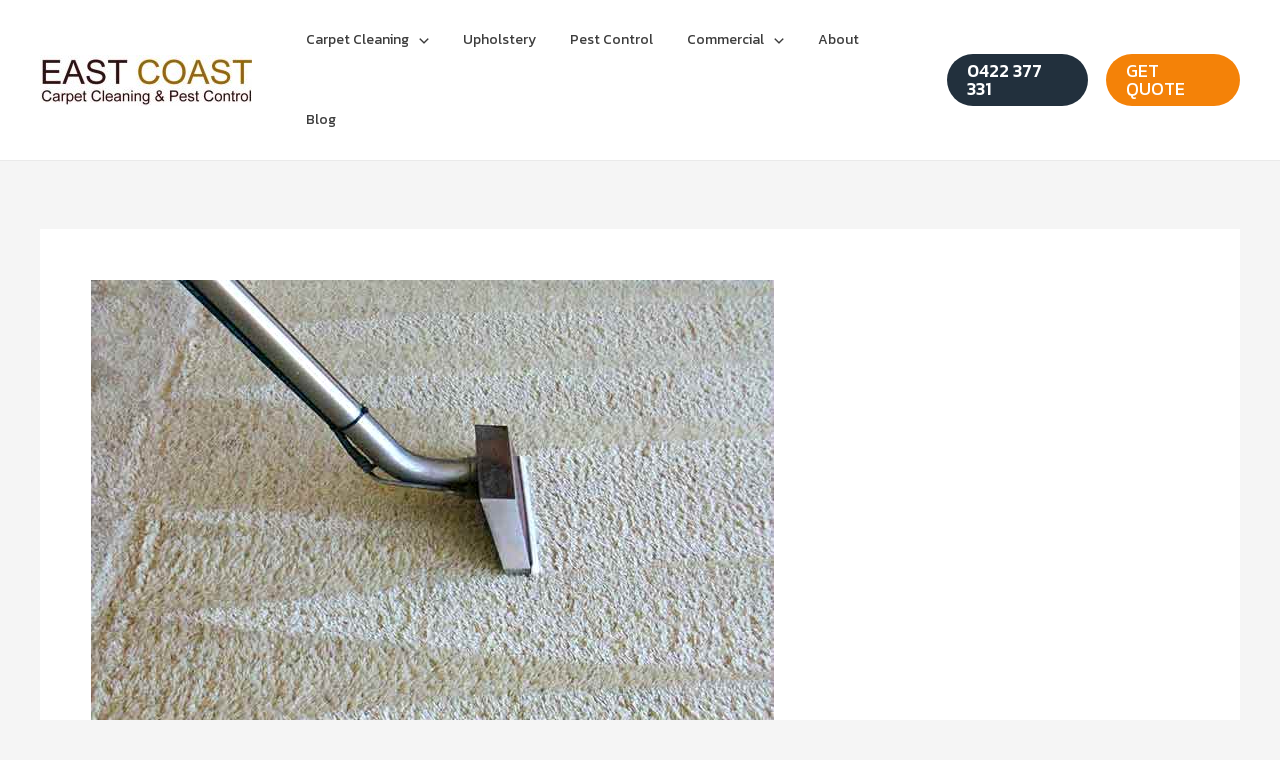

--- FILE ---
content_type: text/css
request_url: https://eastcoastcarpetandpest.com.au/wp-content/plugins/formidable/css/formidableforms.css?ver=54334
body_size: 54963
content:
/* WARNING: Any changes made to this file will be lost when your Formidable settings are updated */
.with_frm_style{--form-width:100%;--form-align:left;--direction:ltr;--fieldset:0px;--fieldset-color:#000000;--fieldset-padding:0 0 15px 0;--fieldset-bg-color:transparent;--title-size:40px;--title-color:#444444;--title-margin-top:10px;--title-margin-bottom:60px;--form-desc-size:14px;--form-desc-color:#666666;--form-desc-margin-top:10px;--form-desc-margin-bottom:25px;--form-desc-padding:0;--font-size:15px;--label-color:#3f4b5b;--weight:normal;--position:none;--align:left;--width:150px;--required-color:#B94A48;--required-weight:bold;--label-padding:0 0 3px 0;--description-font-size:12px;--description-color:#666666;--description-weight:normal;--description-style:normal;--description-align:left;--description-margin:0;--field-font-size:14px;--field-height:32px;--line-height:32px;--field-width:100%;--auto-width:100%;--field-pad:6px 10px;--field-margin:20px;--field-weight:normal;--text-color:#555555;--border-color:#BFC3C8;--field-border-width:1px;--field-border-style:solid;--bg-color:#ffffff;--bg-color-active:#ffffff;--border-color-active:#66afe9;--text-color-error:#444444;--bg-color-error:#ffffff;--border-color-error:#B94A48;--border-width-error:1px;--border-style-error:solid;--bg-color-disabled:#ffffff;--border-color-disabled:#E5E5E5;--text-color-disabled:#A1A1A1;--radio-align:block;--check-align:block;--check-font-size:13px;--check-label-color:#444444;--check-weight:normal;--section-font-size:18px;--section-color:#444444;--section-weight:bold;--section-pad:15px 0 3px 0;--section-mar-top:15px;--section-mar-bottom:30px;--section-bg-color:transparent;--section-border-color:#e8e8e8;--section-border-width:2px;--section-border-style:solid;--section-border-loc:-top;--collapse-pos:after;--repeat-icon-color:#ffffff;--submit-font-size:15px;--submit-width:auto;--submit-height:auto;--submit-bg-color:#579AF6;--submit-border-color:#579AF6;--submit-border-width:1px;--submit-text-color:#ffffff;--submit-weight:normal;--submit-border-radius:4px;--submit-margin:10px;--submit-padding:10px 20px;--submit-shadow-color:#eeeeee;--submit-hover-bg-color:#efefef;--submit-hover-color:#444444;--submit-hover-border-color:#cccccc;--submit-active-bg-color:#efefef;--submit-active-color:#444444;--submit-active-border-color:#cccccc;--border-radius:4px;--error-bg:#F2DEDE;--error-border:#EBCCD1;--error-text:#B94A48;--error-font-size:14px;--success-bg-color:#DFF0D8;--success-border-color:#D6E9C6;--success-text-color:#468847;--success-font-size:14px;--progress-bg-color:#eaeaea;--progress-active-color:#ffffff;--progress-active-bg-color:#579AF6;--progress-color:#3f4b5b;--progress-border-color:#E5E5E5;--progress-border-size:2px;--progress-size:24px;--toggle-font-size:15px;--toggle-on-color:#579AF6;--toggle-off-color:#eaeaea;--slider-font-size:24px;--slider-color:#579AF6;--slider-bar-color:#579AF6;--date-head-bg-color:#579AF6;--date-head-color:#ffffff;--date-band-color:#2568c4;--bg-image-opacity:100%;--box-shadow:0 1px 1px rgba(0, 0, 0, 0.075) inset;}.frm_hidden,.frm_add_form_row.frm_hidden,.frm_remove_form_row.frm_hidden,.with_frm_style .frm_button.frm_hidden{display:none;}.with_frm_style,.with_frm_style form,.with_frm_style .frm-show-form div.frm_description p{text-align:left;text-align:var(--form-align);}input:-webkit-autofill {-webkit-box-shadow: 0 0 0 30px white inset;}.with_frm_style .frm-show-form div.frm_description p{font-size:14px;font-size:var(--form-desc-size);color:#666666;color:var(--form-desc-color);margin-top:10px;margin-top:var(--form-desc-margin-top);margin-bottom:25px;margin-bottom:var(--form-desc-margin-bottom);padding:0;padding:var(--form-desc-padding);}form input.frm_verify{position:absolute;left:-3000px;}.with_frm_style fieldset{min-width:0;display: block; }.with_frm_style fieldset fieldset{border:none;margin:0;padding:0;background-color:transparent;}.with_frm_style .frm_form_fields > fieldset{border-width:0px;border-width:var(--fieldset);border-style:solid;border-color:#000000;border-color:var(--fieldset-color);margin:0;padding:0 0 15px 0;padding:var(--fieldset-padding);background-color:transparent;background-color:var(--fieldset-bg-color);}legend.frm_hidden{display:none !important;}.with_frm_style .frm_form_fields{opacity:1;transition: opacity 0.1s linear;}.with_frm_style .frm_doing_ajax{opacity:.5;}.frm_transparent{color:transparent;}.with_frm_style legend + h3,.with_frm_style h3.frm_form_title{font-size:40px;font-size:var(--title-size);color:#444444;color:var(--title-color);margin-top:10px;margin-top:var(--title-margin-top);margin-bottom:60px;margin-bottom:var(--title-margin-bottom);}.with_frm_style .frm_form_field.frm_html_container,.with_frm_style .frm_form_field .frm_show_it{color:#666666;color:var(--form-desc-color);}.with_frm_style .frm_form_field.frm_html_container{font-size:14px;font-size:var(--form-desc-size);}.with_frm_style .frm_form_field .frm_show_it{font-size:14px;font-size:var(--field-font-size);font-weight:normal;font-weight:var(--field-weight);}.with_frm_style .frm_required{color:#B94A48;color:var(--required-color);font-weight:bold;font-weight:var(--required-weight);}.with_frm_style input[type=text],.with_frm_style input[type=password],.with_frm_style input[type=email],.with_frm_style input[type=number],.with_frm_style input[type=url],.with_frm_style input[type=tel],.with_frm_style input[type=search],.with_frm_style select,.with_frm_style textarea,.with_frm_style .frm-card-element.StripeElement,.with_frm_style .chosen-container{font-family:var(--font);font-size:14px;font-size:var(--field-font-size);margin-bottom:0;}.with_frm_style textarea{vertical-align:top;height:auto;}.with_frm_style input[type=text],.with_frm_style input[type=password],.with_frm_style input[type=email],.with_frm_style input[type=number],.with_frm_style input[type=url],.with_frm_style input[type=tel],.with_frm_style input[type=phone],.with_frm_style input[type=search],.with_frm_style select,.with_frm_style textarea,.frm_form_fields_style,.with_frm_style .frm_scroll_box .frm_opt_container,.frm_form_fields_active_style,.frm_form_fields_error_style,.with_frm_style .frm-card-element.StripeElement,.with_frm_style .chosen-container-multi .chosen-choices,.with_frm_style .chosen-container-single .chosen-single{color:#555555;color:var(--text-color);background-color:#ffffff;background-color:var(--bg-color);border-color:#BFC3C8;border-color:var(--border-color);border-width:1px;border-width:var(--field-border-width);border-style:solid;border-style:var(--field-border-style);-moz-border-radius:4px;-webkit-border-radius:4px;border-radius:4px;border-radius:var(--border-radius);width:100%;width:var(--field-width);max-width:100%;font-size:14px;font-size:var(--field-font-size);padding:6px 10px;padding:var(--field-pad);-webkit-box-sizing:border-box;-moz-box-sizing:border-box;box-sizing:border-box;outline:none;font-weight:normal;font-weight:var(--field-weight);box-shadow:var(--box-shadow);}.with_frm_style input[type=radio],.with_frm_style input[type=checkbox]{border-color:#BFC3C8;border-color:var(--border-color);box-shadow:var(--box-shadow);float: none;}.with_frm_style input[type=radio]:after,.with_frm_style input[type=checkbox]:after {display: none; }.with_frm_style input[type=text],.with_frm_style input[type=password],.with_frm_style input[type=email],.with_frm_style input[type=number],.with_frm_style input[type=url],.with_frm_style input[type=tel],.with_frm_style input[type=file],.with_frm_style input[type=search],.with_frm_style select,.with_frm_style .frm-card-element.StripeElement{height:32px;height:var(--field-height);line-height:1.3;}.with_frm_style select[multiple=multiple]{height:auto;}.input[type=file].frm_transparent:focus,.with_frm_style input[type=file]{background-color:transparent;border:none;outline:none;box-shadow:none;}.with_frm_style input[type=file]{color:#555555;color:var(--text-color);padding:0px;font-size:14px;font-size:var(--field-font-size);display:initial;}.with_frm_style input[type=file].frm_transparent{color:transparent;}.with_frm_style .wp-editor-wrap{width:100%;width:var(--field-width);max-width:100%;}.with_frm_style .wp-editor-container textarea{border:none;box-shadow:none !important;}.with_frm_style .mceIframeContainer{background-color:#ffffff;background-color:var(--bg-color);}.with_frm_style select{width:100%;width:var(--auto-width);max-width:100%;background-position-y: center;}.with_frm_style input[disabled],.with_frm_style select[disabled],.with_frm_style textarea[disabled],.with_frm_style input[readonly],.with_frm_style select[readonly],.with_frm_style textarea[readonly]{background-color:#ffffff;background-color:var(--bg-color-disabled);color:#A1A1A1;color:var(--text-color-disabled);border-color:#E5E5E5;border-color:var(--border-color-disabled);}.frm_preview_page:before{content:normal !important;}.frm_preview_page{padding:25px;}.with_frm_style .frm_primary_label{max-width:100%;font-size:15px;font-size:var(--font-size);color:#3f4b5b;color:var(--label-color);font-weight:normal;font-weight:var(--weight);text-align:left;text-align:var(--align);padding:0 0 3px 0;padding:var(--label-padding);margin:0;width:auto;display:block;}.with_frm_style .frm_top_container .frm_primary_label,.with_frm_style .frm_hidden_container .frm_primary_label,.with_frm_style .frm_pos_top{display:block;float:none;width:auto;}.with_frm_style .frm_inline_container .frm_primary_label{margin-right:10px;}.with_frm_style .frm_right_container .frm_primary_label,.with_frm_style .frm_pos_right{display:inline;float:right;margin-left:10px;}.with_frm_style .frm_pos_center {text-align: center;}.with_frm_style .frm_none_container .frm_primary_label,.with_frm_style .frm_pos_none,.frm_pos_none,.frm_none_container .frm_primary_label{display:none;}.with_frm_style .frm_section_heading.frm_hide_section{margin-top:0 !important;}.with_frm_style .frm_hidden_container .frm_primary_label,.with_frm_style .frm_pos_hidden,.frm_hidden_container .frm_primary_label{visibility:hidden;white-space:nowrap;}.frm_visible{opacity:1;}.with_frm_style .frm_inside_container {position: relative;padding-top: 16px;padding-top: calc(0.5 * var(--field-height));}.with_frm_style .frm_inside_container > input,.with_frm_style .frm_inside_container > select,.with_frm_style .frm_inside_container > textarea {display: block;}.with_frm_style .frm_inside_container > input::-moz-placeholder,.with_frm_style .frm_inside_container > textarea::-moz-placeholder {opacity: 0 !important;transition: opacity 0.3s ease-in;}.with_frm_style .frm_inside_container > input:-ms-input-placeholder,.with_frm_style .frm_inside_container > textarea:-ms-input-placeholder {opacity: 0;transition: opacity 0.3s ease-in;}.with_frm_style .frm_inside_container > input::placeholder,.with_frm_style .frm_inside_container > textarea::placeholder {opacity: 0;transition: opacity 0.3s ease-in;}.with_frm_style .frm_inside_container > label {transition: all 0.3s ease-in;position: absolute;top: 17px;top: calc(1px + .5 * var(--field-height));left: 3px;width: 100%;line-height: 1.3;text-overflow: ellipsis;overflow: hidden;white-space: nowrap;padding: 6px 10px;padding: var(--field-pad);font-size: 14px;font-size: var(--field-font-size);font-weight: normal;font-weight: var(--field-weight);-ms-pointer-events: none;pointer-events: none;}.with_frm_style.frm_style_lines-no-boxes .frm_inside_container > label {line-height: 1;}.with_frm_style .frm_inside_container.frm_label_float_top > label {top: 0;left: 0;padding: 0;font-size: 12px;font-size: calc(0.85 * var(--field-font-size));}.with_frm_style .frm_inside_container.frm_label_float_top > input::-moz-placeholder,.with_frm_style .frm_inside_container.frm_label_float_top > textarea::-moz-placeholder {opacity: 1 !important;transition: opacity 0.3s ease-in;}.with_frm_style .frm_inside_container.frm_label_float_top > input:-ms-input-placeholder,.with_frm_style .frm_inside_container.frm_label_float_top > textarea:-ms-input-placeholder {opacity: 1;transition: opacity 0.3s ease-in;}.with_frm_style .frm_inside_container.frm_label_float_top > input::placeholder,.with_frm_style .frm_inside_container.frm_label_float_top > textarea::placeholder {opacity: 1;transition: opacity 0.3s ease-in;}.with_frm_style .frm_description,.with_frm_style .frm_pro_max_limit_desc{clear:both;}.with_frm_style input[type=number][readonly]{-moz-appearance: textfield;}.with_frm_style select[multiple="multiple"]{height:auto;line-height:normal;}.with_frm_style .frm_catlevel_2,.with_frm_style .frm_catlevel_3,.with_frm_style .frm_catlevel_4,.with_frm_style .frm_catlevel_5{margin-left:18px;}.with_frm_style .wp-editor-container{border:1px solid #e5e5e5;}.with_frm_style .quicktags-toolbar input{font-size:12px !important;}.with_frm_style .wp-editor-container textarea{border:none;}.with_frm_style .auto_width #loginform input,.with_frm_style .auto_width input,.with_frm_style input.auto_width,.with_frm_style select.auto_width,.with_frm_style textarea.auto_width{width:auto;}.with_frm_style .frm_repeat_buttons{white-space:nowrap;}.with_frm_style .frm_button{text-decoration:none !important;;border:1px solid #eee;display:inline-block;padding:10px 20px;padding:var(--submit-padding);-moz-border-radius:4px;-webkit-border-radius:4px;border-radius:4px;border-radius:var(--border-radius);font-size:15px;font-size:var(--submit-font-size);font-weight:normal;font-weight:var(--submit-weight);color:#ffffff;color:var(--submit-text-color);background:#579AF6;background:var(--submit-bg-color);border-width:1px;border-width:var(--submit-border-width);border-color:#579AF6;border-color:var(--submit-border-color);height:auto;height:var(--submit-height);}.with_frm_style .frm_button.frm_inverse{color:var(--submit-bg-color);background:var(--submit-text-color);}.with_frm_style .frm_submit{clear:both;}.frm_inline_form .frm_form_field,.frm_inline_form .frm_submit{grid-column: span 1 / span 1;}.frm_inline_form .frm_submit{margin:0;}.frm_submit.frm_inline_submit input[type=submit],.frm_submit.frm_inline_submit button,.frm_inline_form .frm_submit input[type=submit],.frm_inline_form .frm_submit button{margin-top:0;}.with_frm_style.frm_center_submit .frm_submit{text-align:center;}.with_frm_style .frm_inline_success .frm_submit{display: flex;flex-direction: row;align-items: center;margin: 0;}.with_frm_style .frm_inline_success .frm_submit .frm_message{flex: 1;margin: 0;padding-left: 10px;}.with_frm_style .frm_inline_success.frm_alignright_success .frm_submit .frm_message{text-align: right;}.with_frm_style.frm_center_submit .frm_submit input[type=submit],.with_frm_style.frm_center_submit .frm_submit input[type=button],.with_frm_style.frm_center_submit .frm_submit button{margin-bottom:8px !important;}.with_frm_style .frm-edit-page-btn,.with_frm_style .frm_submit input[type=submit],.with_frm_style .frm_submit input[type=button],.with_frm_style .frm_submit button{-webkit-appearance: none;cursor: pointer;}.with_frm_style.frm_center_submit .frm_submit .frm_ajax_loading{display: block;margin: 0 auto;}.with_frm_style .frm_loading_prev .frm_ajax_loading,.with_frm_style .frm_loading_form .frm_ajax_loading{visibility:visible !important;}.with_frm_style .frm_loading_prev .frm_prev_page,.with_frm_style .frm_loading_form .frm_button_submit {position: relative;opacity: .8;color: transparent !important;text-shadow: none !important;}.with_frm_style .frm_loading_prev .frm_prev_page:hover,.with_frm_style .frm_loading_prev .frm_prev_page:active,.with_frm_style .frm_loading_prev .frm_prev_page:focus,.with_frm_style .frm_loading_form .frm_button_submit:hover,.with_frm_style .frm_loading_form .frm_button_submit:active,.with_frm_style .frm_loading_form .frm_button_submit:focus {cursor: not-allowed;color: transparent;outline: none !important;box-shadow: none;}.with_frm_style .frm_loading_prev .frm_prev_page::before,.with_frm_style .frm_loading_form .frm_button_submit:before {content: '';display: inline-block;position: absolute;background: transparent;border: 1px solid #fff;border-top-color: transparent;border-left-color: transparent;border-radius: 50%;box-sizing: border-box;top: 50%;left: 50%;margin-top: -10px;margin-left: -10px;width: 20px;height: 20px;-webkit-animation: spin 2s linear infinite;-moz-animation:spin 2s linear infinite;-o-animation:  spin 2s linear infinite;animation: spin 2s linear infinite;}.frm_style_big-text.with_frm_style{}.frm_forms.frm_style_big-text.with_frm_style{max-width:100%;direction:ltr;}.frm_style_big-text.with_frm_style .frm_icon_font{color:#3f4b5b;}.frm_style_big-text.with_frm_style .frm_icon_font.frm_minus_icon:before{content:"\e600";}.frm_style_big-text.with_frm_style .frm_icon_font.frm_plus_icon:before{content:"\e602";}.frm_style_big-text.with_frm_style .frm_icon_font.frm_minus_icon:before,.frm_style_big-text.with_frm_style .frm_icon_font.frm_plus_icon:before{color:#ffffff;vertical-align:middle;}.frm_style_big-text.with_frm_style .frm_trigger.active .frm_icon_font.frm_arrow_icon:before{content:"\e62d";color:#444444;}.frm_style_big-text.with_frm_style .frm_trigger .frm_icon_font.frm_arrow_icon:before{content:"\e62a";color:#444444;}.frm_style_big-text.with_frm_style .form-field{margin-bottom:20px;}.frm_style_big-text.with_frm_style .form-field.frm_section_heading{margin-bottom:0;}.frm_style_big-text.with_frm_style p.description,.frm_style_big-text.with_frm_style div.description,.frm_style_big-text.with_frm_style div.frm_description,.frm_style_big-text.with_frm_style .frm-show-form > div.frm_description,.frm_style_big-text.with_frm_style .frm_error,.frm_style_big-text.with_frm_style .frm_pro_max_limit_desc{padding:0;font-size:12px;color:#666666;font-weight:normal;text-align:left;font-style:normal;max-width:100%;}.frm_style_big-text.with_frm_style .frm_form_field.frm_left_container{grid-template-columns: 150px auto;}.frm_style_big-text.with_frm_style .frm_form_field.frm_right_container{grid-template-columns: auto 150px;}.frm_form_field.frm_right_container{grid-template-columns: auto 25%;}.frm_style_big-text.with_frm_style .frm_inline_container.frm_dynamic_select_container .frm_data_container,.frm_style_big-text.with_frm_style .frm_inline_container.frm_dynamic_select_container .frm_opt_container{display:inline;}.frm_style_big-text.with_frm_style .frm_pos_right{display:inline;width:150px;}.frm_style_big-text.with_frm_style .frm_none_container .frm_primary_label,.frm_style_big-text.with_frm_style .frm_pos_none{display:none;}.frm_style_big-text.with_frm_style .frm_scale label{font-weight:normal;font-size:13px;color:#444444;}.frm_style_big-text.with_frm_style input::placeholder,.frm_style_big-text.with_frm_style textarea::placeholder{color: #A1A1A1;}.frm_style_big-text.with_frm_style input::-webkit-input-placeholder,.frm_style_big-text.with_frm_style textarea::-webkit-input-placeholder{color: #A1A1A1;}.frm_style_big-text.with_frm_style input::-moz-placeholder,.frm_style_big-text.with_frm_style textarea::-moz-placeholder{color: #A1A1A1;opacity: 1;}.frm_style_big-text.with_frm_style input:-ms-input-placeholder,frm_style_big-text.with_frm_style textarea:-ms-input-placeholder{color: #A1A1A1;}.frm_style_big-text.with_frm_style input:-moz-placeholder,.frm_style_big-text.with_frm_style textarea:-moz-placeholder{color: #A1A1A1;}.frm_style_big-text.with_frm_style .frm_default,.frm_style_big-text.with_frm_style input.frm_default,.frm_style_big-text.with_frm_style textarea.frm_default,.frm_style_big-text.with_frm_style select.frm_default,.frm_style_big-text.with_frm_style .placeholder,.frm_style_big-text.with_frm_style .chosen-container-multi .chosen-choices li.search-field .default,.frm_style_big-text.with_frm_style .chosen-container-single .chosen-default{color: #A1A1A1;}.frm_style_big-text.with_frm_style .form-field input:not([type=file]):focus,.frm_style_big-text.with_frm_style select:focus,.frm_style_big-text.with_frm_style textarea:focus,.frm_style_big-text.with_frm_style .frm_focus_field input[type=text],.frm_style_big-text.with_frm_style .frm_focus_field input[type=password],.frm_style_big-text.with_frm_style .frm_focus_field input[type=email],.frm_style_big-text.with_frm_style .frm_focus_field input[type=number],.frm_style_big-text.with_frm_style .frm_focus_field input[type=url],.frm_style_big-text.with_frm_style .frm_focus_field input[type=tel],.frm_style_big-text.with_frm_style .frm_focus_field input[type=search],.frm_form_fields_active_style,.frm_style_big-text.with_frm_style .frm_focus_field .frm-card-element.StripeElement,.frm_style_big-text.with_frm_style .chosen-container-single.chosen-container-active .chosen-single,.frm_style_big-text.with_frm_style .chosen-container-active .chosen-choices{background-color:#ffffff;border-color:#66afe9;color: var(--text-color);box-shadow:0 1px 1px rgba(0, 0, 0, 0.075) inset, 0 0 8px rgba(102,175,233, 0.6);}.frm_style_big-text.with_frm_style .frm_compact .frm_dropzone.dz-clickable .dz-message,.frm_style_big-text.with_frm_style input[type=submit],.frm_style_big-text.with_frm_style .frm_submit input[type=button],.frm_style_big-text.with_frm_style .frm_submit button,.frm_form_submit_style,.frm_style_big-text.with_frm_style .frm-edit-page-btn {width:auto;font-size:15px;height:auto;line-height:normal;text-align:center;background:#579AF6;border-width:1px;border-color: #579AF6;border-style:solid;color:#ffffff;cursor:pointer;font-weight:normal;-moz-border-radius:4px;-webkit-border-radius:4px;border-radius:4px;text-shadow:none;padding:10px 20px;-moz-box-sizing:border-box;box-sizing:border-box;-ms-box-sizing:border-box;-moz-box-shadow:0 1px 1px #eeeeee;-webkit-box-shadow:0 1px 1px #eeeeee;box-shadow:0 1px 1px #eeeeee;margin:10px;margin-left:0;margin-right:0;vertical-align:middle;}.frm_style_big-text.with_frm_style .frm_compact .frm_dropzone.dz-clickable .dz-message{margin:0;}.frm_style_big-text.with_frm_style .frm-edit-page-btn:hover,.frm_style_big-text.with_frm_style input[type=submit]:hover,.frm_style_big-text.with_frm_style .frm_submit input[type=button]:hover,.frm_style_big-text.with_frm_style .frm_submit button:hover{background: #efefef;border-color: #cccccc;color: #444444;}.frm_style_big-text.with_frm_style.frm_center_submit .frm_submit .frm_ajax_loading{margin-bottom:10px;}.frm_style_big-text.with_frm_style .frm-edit-page-btn:focus,.frm_style_big-text.with_frm_style input[type=submit]:focus,.frm_style_big-text.with_frm_style .frm_submit input[type=button]:focus,.frm_style_big-text.with_frm_style .frm_submit button:focus,.frm_style_big-text.with_frm_style input[type=submit]:active,.frm_style_big-text.with_frm_style .frm_submit input[type=button]:active,.frm_style_big-text.with_frm_style .frm_submit button:active{background: #efefef;border-color: #cccccc;color: #444444;outline: none;}.frm_style_big-text.with_frm_style .frm_loading_prev .frm_prev_page,.frm_style_big-text.with_frm_style .frm_loading_prev .frm_prev_page:hover,.frm_style_big-text.with_frm_style .frm_loading_prev .frm_prev_page:active,.frm_style_big-text.with_frm_style .frm_loading_prev .frm_prev_page:focus,.frm_style_big-text.with_frm_style .frm_loading_form .frm_button_submit,.frm_style_big-text.with_frm_style .frm_loading_form .frm_button_submit:hover,.frm_style_big-text.with_frm_style .frm_loading_form .frm_button_submit:active,.frm_style_big-text.with_frm_style .frm_loading_form .frm_button_submit:focus{color: transparent ;background: #579AF6;}.frm_style_big-text.with_frm_style .frm_loading_prev .frm_prev_page:before,.frm_style_big-text.with_frm_style .frm_loading_form .frm_button_submit:before {border-bottom-color: #ffffff;border-right-color: #ffffff;}.frm_style_big-text.with_frm_style.frm_inline_top .frm_submit::before,.frm_style_big-text.with_frm_style .frm_submit.frm_inline_submit::before {content:"before";font-size:15px;color:#3f4b5b;font-weight:normal;margin:0;padding:0 0 3px 0;width:auto;display:block;visibility:hidden;}.frm_style_big-text.with_frm_style.frm_inline_form .frm_submit input,.frm_style_big-text.with_frm_style.frm_inline_form .frm_submit button,.frm_style_big-text.with_frm_style .frm_submit.frm_inline_submit input,.frm_style_big-text.with_frm_style .frm_submit.frm_inline_submit button {margin: 0 !important;}.frm_style_big-text.with_frm_style #frm_field_cptch_number_container{font-size:15px;color:#3f4b5b;font-weight:normal;clear:both;}.frm_style_big-text.with_frm_style .frm_blank_field input[type=text],.frm_style_big-text.with_frm_style .frm_blank_field input[type=password],.frm_style_big-text.with_frm_style .frm_blank_field input[type=url],.frm_style_big-text.with_frm_style .frm_blank_field input[type=tel],.frm_style_big-text.with_frm_style .frm_blank_field input[type=number],.frm_style_big-text.with_frm_style .frm_blank_field input[type=email],.frm_style_big-text.with_frm_style .frm_blank_field textarea,.frm_style_big-text.with_frm_style .frm_blank_field .mce-edit-area iframe,.frm_style_big-text.with_frm_style .frm_blank_field select:not(.ui-datepicker-month):not(.ui-datepicker-year),.frm_form_fields_error_style,.frm_style_big-text.with_frm_style .frm_blank_field .frm-g-recaptcha iframe,.frm_style_big-text.with_frm_style .frm_blank_field .g-recaptcha iframe,.frm_style_big-text.with_frm_style .frm_blank_field .frm-card-element.StripeElement,.frm_style_big-text.with_frm_style .frm_blank_field .chosen-container-multi .chosen-choices,.frm_style_big-text.with_frm_style .frm_blank_field .chosen-container-single .chosen-single,.frm_style_big-text.with_frm_style .frm_form_field :invalid{color:#444444;background-color:#ffffff;border-color:#B94A48;border-width:1px;border-style:solid;}.frm_style_big-text.with_frm_style .frm_blank_field .sigWrapper{border-color:#B94A48 !important;}.frm_style_big-text.with_frm_style .frm_error,.frm_style_big-text.with_frm_style .frm_limit_error{font-weight:normal;}.frm_style_big-text.with_frm_style .frm_blank_field label,.frm_style_big-text.with_frm_style .frm_error,.frm_style_big-text.with_frm_style .frm_limit_error{color:#B94A48;}.frm_style_big-text.with_frm_style .frm_error_style{background-color:#F2DEDE;border:1px solid #EBCCD1;border-radius:4px;color: #B94A48;font-size:14px;margin:0;margin-bottom:20px;}.frm_style_big-text.with_frm_style #frm_loading .progress-striped .progress-bar{background-image:linear-gradient(45deg, #BFC3C8 25%, rgba(0, 0, 0, 0) 25%, rgba(0, 0, 0, 0) 50%, #BFC3C8 50%, #BFC3C8 75%, rgba(0, 0, 0, 0) 75%, rgba(0, 0, 0, 0));}.frm_style_big-text.with_frm_style #frm_loading .progress-bar{background-color:#ffffff;}.frm_style_big-text.with_frm_style .frm_form_field.frm_total_big input,.frm_style_big-text.with_frm_style .frm_form_field.frm_total_big textarea,.frm_style_big-text.with_frm_style .frm_form_field.frm_total input,.frm_style_big-text.with_frm_style .frm_form_field.frm_total textarea{color: #555555;background-color:transparent;border:none;display:inline;width:auto;padding:0;}.frm_style_divi.with_frm_style{--fieldset-color:rgba(102,102,102,1);--title-size:20px;--font-size:14px;--label-color:#666666;--weight:500;--position:inside;--field-height:51px;--line-height:51px;--field-pad:16px;--text-color:#999999;--border-color:rgba(238,238,238,1);--bg-color:#eeeeee;--bg-color-active:#eeeeee;--border-color-active:#eeeeee;--text-color-error:#999999;--bg-color-error:#eeeeee;--border-color-error:#ff0000;--bg-color-disabled:#eeeeee;--border-color-disabled:#eeeeee;--section-mar-bottom:12px;--submit-font-size:20px;--submit-height:48px;--submit-bg-color:#ffffff;--submit-border-color:#2ea3f2;--submit-border-width:2px;--submit-text-color:#2ea3f2;--submit-weight:500;--submit-border-radius:3px;--submit-margin:0;--submit-padding:0.3em 1em;--submit-hover-bg-color:#eeeeee;--submit-hover-color:#2ea3f2;--submit-hover-border-color:rgba(238,238,238,1);--submit-active-bg-color:#eeeeee;--submit-active-color:#2ea3f2;--submit-active-border-color:rgba(238,238,238,1);--border-radius:0;--progress-bg-color:rgba(238,238,238,1);--progress-active-bg-color:rgba(46,163,242,1);--progress-color:rgba(102,102,102,1);--progress-border-color:rgba(238,238,238,1);--progress-size:30px;--toggle-on-color:rgba(46,163,242,1);--slider-color:rgba(46,163,242,1);--slider-bar-color:rgba(46,163,242,1);--bg-image-id:0;--box-shadow:none;}.frm_forms.frm_style_divi.with_frm_style{max-width:100% !important;direction:ltr !important;}.frm_style_divi.with_frm_style .frm_icon_font{color:#666666 !important;}.frm_style_divi.with_frm_style .frm_icon_font.frm_minus_icon:before{content:"\e600";}.frm_style_divi.with_frm_style .frm_icon_font.frm_plus_icon:before{content:"\e602";}.frm_style_divi.with_frm_style .frm_icon_font.frm_minus_icon:before,.frm_style_divi.with_frm_style .frm_icon_font.frm_plus_icon:before{color:#2ea3f2 !important;vertical-align:middle;}.frm_style_divi.with_frm_style .frm_trigger.active .frm_icon_font.frm_arrow_icon:before{content:"\e62d";color:#444444 !important;}.frm_style_divi.with_frm_style .frm_trigger .frm_icon_font.frm_arrow_icon:before{content:"\e62a";color:#444444 !important;}.frm_style_divi.with_frm_style .form-field{margin-bottom:20px !important;}.frm_style_divi.with_frm_style .form-field.frm_section_heading{margin-bottom:0 !important;}.frm_style_divi.with_frm_style p.description,.frm_style_divi.with_frm_style div.description,.frm_style_divi.with_frm_style div.frm_description,.frm_style_divi.with_frm_style .frm-show-form > div.frm_description,.frm_style_divi.with_frm_style .frm_error,.frm_style_divi.with_frm_style .frm_pro_max_limit_desc{padding:0;font-size:12px !important;color:#666666 !important;font-weight:normal !important;text-align:left !important;font-style:normal !important;max-width:100%;}.frm_style_divi.with_frm_style .frm_form_field.frm_left_container{grid-template-columns: 150px auto;}.frm_style_divi.with_frm_style .frm_form_field.frm_right_container{grid-template-columns: auto 150px;}.frm_form_field.frm_right_container{grid-template-columns: auto 25%;}.frm_style_divi.with_frm_style .frm_inline_container.frm_dynamic_select_container .frm_data_container,.frm_style_divi.with_frm_style .frm_inline_container.frm_dynamic_select_container .frm_opt_container{display:inline !important;}.frm_style_divi.with_frm_style .frm_pos_right{display:inline !important;width:150px !important;}.frm_style_divi.with_frm_style .frm_none_container .frm_primary_label,.frm_style_divi.with_frm_style .frm_pos_none{display:none !important;}.frm_style_divi.with_frm_style .frm_scale label{font-weight:normal !important;font-size:13px !important;color:#444444 !important;}.frm_style_divi.with_frm_style input::placeholder,.frm_style_divi.with_frm_style textarea::placeholder{color: #A1A1A1 !important;}.frm_style_divi.with_frm_style input::-webkit-input-placeholder,.frm_style_divi.with_frm_style textarea::-webkit-input-placeholder{color: #A1A1A1 !important;}.frm_style_divi.with_frm_style input::-moz-placeholder,.frm_style_divi.with_frm_style textarea::-moz-placeholder{color: #A1A1A1 !important;opacity: 1;}.frm_style_divi.with_frm_style input:-ms-input-placeholder,frm_style_divi.with_frm_style textarea:-ms-input-placeholder{color: #A1A1A1 !important;}.frm_style_divi.with_frm_style input:-moz-placeholder,.frm_style_divi.with_frm_style textarea:-moz-placeholder{color: #A1A1A1 !important;}.frm_style_divi.with_frm_style .frm_default,.frm_style_divi.with_frm_style input.frm_default,.frm_style_divi.with_frm_style textarea.frm_default,.frm_style_divi.with_frm_style select.frm_default,.frm_style_divi.with_frm_style .placeholder,.frm_style_divi.with_frm_style .chosen-container-multi .chosen-choices li.search-field .default,.frm_style_divi.with_frm_style .chosen-container-single .chosen-default{color: #A1A1A1 !important;}.frm_style_divi.with_frm_style .form-field input:not([type=file]):focus,.frm_style_divi.with_frm_style select:focus,.frm_style_divi.with_frm_style textarea:focus,.frm_style_divi.with_frm_style .frm_focus_field input[type=text],.frm_style_divi.with_frm_style .frm_focus_field input[type=password],.frm_style_divi.with_frm_style .frm_focus_field input[type=email],.frm_style_divi.with_frm_style .frm_focus_field input[type=number],.frm_style_divi.with_frm_style .frm_focus_field input[type=url],.frm_style_divi.with_frm_style .frm_focus_field input[type=tel],.frm_style_divi.with_frm_style .frm_focus_field input[type=search],.frm_form_fields_active_style,.frm_style_divi.with_frm_style .frm_focus_field .frm-card-element.StripeElement,.frm_style_divi.with_frm_style .chosen-container-single.chosen-container-active .chosen-single,.frm_style_divi.with_frm_style .chosen-container-active .chosen-choices{background-color:#eeeeee !important;border-color:#eeeeee !important;color: var(--text-color);box-shadow:0 1px 1px rgba(0, 0, 0, 0.075) inset, 0 0 8px rgba(238,238,238, 0.6);}.frm_style_divi.with_frm_style .frm_compact .frm_dropzone.dz-clickable .dz-message,.frm_style_divi.with_frm_style input[type=submit],.frm_style_divi.with_frm_style .frm_submit input[type=button],.frm_style_divi.with_frm_style .frm_submit button,.frm_form_submit_style,.frm_style_divi.with_frm_style .frm-edit-page-btn {width:auto !important;font-size:20px !important;height:48px !important;line-height:normal !important;text-align:center;background:#ffffff !important;border-width:2px;border-color: #2ea3f2 !important;border-style:solid;color:#2ea3f2 !important;cursor:pointer;font-weight:500 !important;-moz-border-radius:3px !important;-webkit-border-radius:3px !important;border-radius:3px !important;text-shadow:none;padding:0.3em 1em !important;-moz-box-sizing:border-box;box-sizing:border-box;-ms-box-sizing:border-box;-moz-box-shadow:0 1px 1px #eeeeee;-webkit-box-shadow:0 1px 1px #eeeeee;box-shadow:0 1px 1px #eeeeee;margin:0;margin-left:0;margin-right:0;vertical-align:middle;}.frm_style_divi.with_frm_style .frm_compact .frm_dropzone.dz-clickable .dz-message{margin:0;}.frm_style_divi.with_frm_style .frm-edit-page-btn:hover,.frm_style_divi.with_frm_style input[type=submit]:hover,.frm_style_divi.with_frm_style .frm_submit input[type=button]:hover,.frm_style_divi.with_frm_style .frm_submit button:hover{background: #eeeeee !important;border-color: rgba(238,238,238,1) !important;color: #2ea3f2 !important;}.frm_style_divi.with_frm_style.frm_center_submit .frm_submit .frm_ajax_loading{margin-bottom:0;}.frm_style_divi.with_frm_style .frm-edit-page-btn:focus,.frm_style_divi.with_frm_style input[type=submit]:focus,.frm_style_divi.with_frm_style .frm_submit input[type=button]:focus,.frm_style_divi.with_frm_style .frm_submit button:focus,.frm_style_divi.with_frm_style input[type=submit]:active,.frm_style_divi.with_frm_style .frm_submit input[type=button]:active,.frm_style_divi.with_frm_style .frm_submit button:active{background: #eeeeee !important;border-color: rgba(238,238,238,1) !important;color: #2ea3f2 !important;outline: none;}.frm_style_divi.with_frm_style .frm_loading_prev .frm_prev_page,.frm_style_divi.with_frm_style .frm_loading_prev .frm_prev_page:hover,.frm_style_divi.with_frm_style .frm_loading_prev .frm_prev_page:active,.frm_style_divi.with_frm_style .frm_loading_prev .frm_prev_page:focus,.frm_style_divi.with_frm_style .frm_loading_form .frm_button_submit,.frm_style_divi.with_frm_style .frm_loading_form .frm_button_submit:hover,.frm_style_divi.with_frm_style .frm_loading_form .frm_button_submit:active,.frm_style_divi.with_frm_style .frm_loading_form .frm_button_submit:focus{color: transparent  !important;background: #ffffff !important;}.frm_style_divi.with_frm_style .frm_loading_prev .frm_prev_page:before,.frm_style_divi.with_frm_style .frm_loading_form .frm_button_submit:before {border-bottom-color: #2ea3f2 !important;border-right-color: #2ea3f2 !important;max-height:48px;}.frm_style_divi.with_frm_style.frm_inline_top .frm_submit::before,.frm_style_divi.with_frm_style .frm_submit.frm_inline_submit::before {content:"before";font-size:14px !important;color:#666666 !important;font-weight:500 !important;margin:0;padding:0 0 3px 0 !important;width:auto;display:block;visibility:hidden;}.frm_style_divi.with_frm_style.frm_inline_form .frm_submit input,.frm_style_divi.with_frm_style.frm_inline_form .frm_submit button,.frm_style_divi.with_frm_style .frm_submit.frm_inline_submit input,.frm_style_divi.with_frm_style .frm_submit.frm_inline_submit button {margin: 0 !important;}.frm_style_divi.with_frm_style #frm_field_cptch_number_container{font-size:14px !important;color:#666666 !important;font-weight:500 !important;clear:both;}.frm_style_divi.with_frm_style .frm_blank_field input[type=text],.frm_style_divi.with_frm_style .frm_blank_field input[type=password],.frm_style_divi.with_frm_style .frm_blank_field input[type=url],.frm_style_divi.with_frm_style .frm_blank_field input[type=tel],.frm_style_divi.with_frm_style .frm_blank_field input[type=number],.frm_style_divi.with_frm_style .frm_blank_field input[type=email],.frm_style_divi.with_frm_style .frm_blank_field textarea,.frm_style_divi.with_frm_style .frm_blank_field .mce-edit-area iframe,.frm_style_divi.with_frm_style .frm_blank_field select:not(.ui-datepicker-month):not(.ui-datepicker-year),.frm_form_fields_error_style,.frm_style_divi.with_frm_style .frm_blank_field .frm-g-recaptcha iframe,.frm_style_divi.with_frm_style .frm_blank_field .g-recaptcha iframe,.frm_style_divi.with_frm_style .frm_blank_field .frm-card-element.StripeElement,.frm_style_divi.with_frm_style .frm_blank_field .chosen-container-multi .chosen-choices,.frm_style_divi.with_frm_style .frm_blank_field .chosen-container-single .chosen-single,.frm_style_divi.with_frm_style .frm_form_field :invalid{color:#999999 !important;background-color:#eeeeee !important;border-color:#ff0000 !important;border-width:1px !important;border-style:solid !important;}.frm_style_divi.with_frm_style .frm_blank_field .sigWrapper{border-color:#ff0000 !important;}.frm_style_divi.with_frm_style .frm_error,.frm_style_divi.with_frm_style .frm_limit_error{font-weight:500 !important;}.frm_style_divi.with_frm_style .frm_blank_field label,.frm_style_divi.with_frm_style .frm_error,.frm_style_divi.with_frm_style .frm_limit_error{color:#ff0000 !important;}.frm_style_divi.with_frm_style .frm_error_style{background-color:#F2DEDE !important;border:1px solid #EBCCD1 !important;border-radius:0 !important;color: #B94A48 !important;font-size:14px !important;margin:0;margin-bottom:20px;}.frm_style_divi.with_frm_style #frm_loading .progress-striped .progress-bar{background-image:linear-gradient(45deg, rgba(238,238,238,1) 25%, rgba(0, 0, 0, 0) 25%, rgba(0, 0, 0, 0) 50%, rgba(238,238,238,1) 50%, rgba(238,238,238,1) 75%, rgba(0, 0, 0, 0) 75%, rgba(0, 0, 0, 0));}.frm_style_divi.with_frm_style #frm_loading .progress-bar{background-color:#eeeeee !important;}.frm_style_divi.with_frm_style .frm_form_field.frm_total_big input,.frm_style_divi.with_frm_style .frm_form_field.frm_total_big textarea,.frm_style_divi.with_frm_style .frm_form_field.frm_total input,.frm_style_divi.with_frm_style .frm_form_field.frm_total textarea{color: #999999 !important;background-color:transparent !important;border:none !important;display:inline !important;width:auto !important;padding:0 !important;}.frm_style_divi2.with_frm_style{--fieldset-color:rgba(102,102,102,1);--title-size:20px;--font-size:14px;--label-color:#666666;--weight:500;--position:inside;--field-height:51px;--line-height:51px;--field-pad:16px;--text-color:#999999;--border-color:rgba(238,238,238,1);--bg-color:#eeeeee;--bg-color-active:#eeeeee;--border-color-active:#eeeeee;--text-color-error:#999999;--bg-color-error:#eeeeee;--border-color-error:#ff0000;--bg-color-disabled:#eeeeee;--border-color-disabled:#eeeeee;--section-mar-bottom:12px;--submit-font-size:20px;--submit-height:48px;--submit-bg-color:#ffffff;--submit-border-color:#2ea3f2;--submit-border-width:2px;--submit-text-color:#2ea3f2;--submit-weight:500;--submit-border-radius:3px;--submit-margin:0;--submit-padding:0.3em 1em;--submit-hover-bg-color:#eeeeee;--submit-hover-color:#2ea3f2;--submit-hover-border-color:rgba(238,238,238,1);--submit-active-bg-color:#eeeeee;--submit-active-color:#2ea3f2;--submit-active-border-color:rgba(238,238,238,1);--border-radius:0;--progress-bg-color:rgba(238,238,238,1);--progress-active-bg-color:rgba(46,163,242,1);--progress-color:rgba(102,102,102,1);--progress-border-color:rgba(238,238,238,1);--progress-size:30px;--toggle-on-color:rgba(46,163,242,1);--slider-color:rgba(46,163,242,1);--slider-bar-color:rgba(46,163,242,1);--bg-image-id:0;--box-shadow:none;}.frm_forms.frm_style_divi2.with_frm_style{max-width:100% !important;direction:ltr !important;}.frm_style_divi2.with_frm_style .frm_icon_font{color:#666666 !important;}.frm_style_divi2.with_frm_style .frm_icon_font.frm_minus_icon:before{content:"\e600";}.frm_style_divi2.with_frm_style .frm_icon_font.frm_plus_icon:before{content:"\e602";}.frm_style_divi2.with_frm_style .frm_icon_font.frm_minus_icon:before,.frm_style_divi2.with_frm_style .frm_icon_font.frm_plus_icon:before{color:#2ea3f2 !important;vertical-align:middle;}.frm_style_divi2.with_frm_style .frm_trigger.active .frm_icon_font.frm_arrow_icon:before{content:"\e62d";color:#444444 !important;}.frm_style_divi2.with_frm_style .frm_trigger .frm_icon_font.frm_arrow_icon:before{content:"\e62a";color:#444444 !important;}.frm_style_divi2.with_frm_style .form-field{margin-bottom:20px !important;}.frm_style_divi2.with_frm_style .form-field.frm_section_heading{margin-bottom:0 !important;}.frm_style_divi2.with_frm_style p.description,.frm_style_divi2.with_frm_style div.description,.frm_style_divi2.with_frm_style div.frm_description,.frm_style_divi2.with_frm_style .frm-show-form > div.frm_description,.frm_style_divi2.with_frm_style .frm_error,.frm_style_divi2.with_frm_style .frm_pro_max_limit_desc{padding:0;font-size:12px !important;color:#666666 !important;font-weight:normal !important;text-align:left !important;font-style:normal !important;max-width:100%;}.frm_style_divi2.with_frm_style .frm_form_field.frm_left_container{grid-template-columns: 150px auto;}.frm_style_divi2.with_frm_style .frm_form_field.frm_right_container{grid-template-columns: auto 150px;}.frm_form_field.frm_right_container{grid-template-columns: auto 25%;}.frm_style_divi2.with_frm_style .frm_inline_container.frm_dynamic_select_container .frm_data_container,.frm_style_divi2.with_frm_style .frm_inline_container.frm_dynamic_select_container .frm_opt_container{display:inline !important;}.frm_style_divi2.with_frm_style .frm_pos_right{display:inline !important;width:150px !important;}.frm_style_divi2.with_frm_style .frm_none_container .frm_primary_label,.frm_style_divi2.with_frm_style .frm_pos_none{display:none !important;}.frm_style_divi2.with_frm_style .frm_scale label{font-weight:normal !important;font-size:13px !important;color:#444444 !important;}.frm_style_divi2.with_frm_style input::placeholder,.frm_style_divi2.with_frm_style textarea::placeholder{color: #A1A1A1 !important;}.frm_style_divi2.with_frm_style input::-webkit-input-placeholder,.frm_style_divi2.with_frm_style textarea::-webkit-input-placeholder{color: #A1A1A1 !important;}.frm_style_divi2.with_frm_style input::-moz-placeholder,.frm_style_divi2.with_frm_style textarea::-moz-placeholder{color: #A1A1A1 !important;opacity: 1;}.frm_style_divi2.with_frm_style input:-ms-input-placeholder,frm_style_divi2.with_frm_style textarea:-ms-input-placeholder{color: #A1A1A1 !important;}.frm_style_divi2.with_frm_style input:-moz-placeholder,.frm_style_divi2.with_frm_style textarea:-moz-placeholder{color: #A1A1A1 !important;}.frm_style_divi2.with_frm_style .frm_default,.frm_style_divi2.with_frm_style input.frm_default,.frm_style_divi2.with_frm_style textarea.frm_default,.frm_style_divi2.with_frm_style select.frm_default,.frm_style_divi2.with_frm_style .placeholder,.frm_style_divi2.with_frm_style .chosen-container-multi .chosen-choices li.search-field .default,.frm_style_divi2.with_frm_style .chosen-container-single .chosen-default{color: #A1A1A1 !important;}.frm_style_divi2.with_frm_style .form-field input:not([type=file]):focus,.frm_style_divi2.with_frm_style select:focus,.frm_style_divi2.with_frm_style textarea:focus,.frm_style_divi2.with_frm_style .frm_focus_field input[type=text],.frm_style_divi2.with_frm_style .frm_focus_field input[type=password],.frm_style_divi2.with_frm_style .frm_focus_field input[type=email],.frm_style_divi2.with_frm_style .frm_focus_field input[type=number],.frm_style_divi2.with_frm_style .frm_focus_field input[type=url],.frm_style_divi2.with_frm_style .frm_focus_field input[type=tel],.frm_style_divi2.with_frm_style .frm_focus_field input[type=search],.frm_form_fields_active_style,.frm_style_divi2.with_frm_style .frm_focus_field .frm-card-element.StripeElement,.frm_style_divi2.with_frm_style .chosen-container-single.chosen-container-active .chosen-single,.frm_style_divi2.with_frm_style .chosen-container-active .chosen-choices{background-color:#eeeeee !important;border-color:#eeeeee !important;color: var(--text-color);box-shadow:0 1px 1px rgba(0, 0, 0, 0.075) inset, 0 0 8px rgba(238,238,238, 0.6);}.frm_style_divi2.with_frm_style .frm_compact .frm_dropzone.dz-clickable .dz-message,.frm_style_divi2.with_frm_style input[type=submit],.frm_style_divi2.with_frm_style .frm_submit input[type=button],.frm_style_divi2.with_frm_style .frm_submit button,.frm_form_submit_style,.frm_style_divi2.with_frm_style .frm-edit-page-btn {width:auto !important;font-size:20px !important;height:48px !important;line-height:normal !important;text-align:center;background:#ffffff !important;border-width:2px;border-color: #2ea3f2 !important;border-style:solid;color:#2ea3f2 !important;cursor:pointer;font-weight:500 !important;-moz-border-radius:3px !important;-webkit-border-radius:3px !important;border-radius:3px !important;text-shadow:none;padding:0.3em 1em !important;-moz-box-sizing:border-box;box-sizing:border-box;-ms-box-sizing:border-box;-moz-box-shadow:0 1px 1px #eeeeee;-webkit-box-shadow:0 1px 1px #eeeeee;box-shadow:0 1px 1px #eeeeee;margin:0;margin-left:0;margin-right:0;vertical-align:middle;}.frm_style_divi2.with_frm_style .frm_compact .frm_dropzone.dz-clickable .dz-message{margin:0;}.frm_style_divi2.with_frm_style .frm-edit-page-btn:hover,.frm_style_divi2.with_frm_style input[type=submit]:hover,.frm_style_divi2.with_frm_style .frm_submit input[type=button]:hover,.frm_style_divi2.with_frm_style .frm_submit button:hover{background: #eeeeee !important;border-color: rgba(238,238,238,1) !important;color: #2ea3f2 !important;}.frm_style_divi2.with_frm_style.frm_center_submit .frm_submit .frm_ajax_loading{margin-bottom:0;}.frm_style_divi2.with_frm_style .frm-edit-page-btn:focus,.frm_style_divi2.with_frm_style input[type=submit]:focus,.frm_style_divi2.with_frm_style .frm_submit input[type=button]:focus,.frm_style_divi2.with_frm_style .frm_submit button:focus,.frm_style_divi2.with_frm_style input[type=submit]:active,.frm_style_divi2.with_frm_style .frm_submit input[type=button]:active,.frm_style_divi2.with_frm_style .frm_submit button:active{background: #eeeeee !important;border-color: rgba(238,238,238,1) !important;color: #2ea3f2 !important;outline: none;}.frm_style_divi2.with_frm_style .frm_loading_prev .frm_prev_page,.frm_style_divi2.with_frm_style .frm_loading_prev .frm_prev_page:hover,.frm_style_divi2.with_frm_style .frm_loading_prev .frm_prev_page:active,.frm_style_divi2.with_frm_style .frm_loading_prev .frm_prev_page:focus,.frm_style_divi2.with_frm_style .frm_loading_form .frm_button_submit,.frm_style_divi2.with_frm_style .frm_loading_form .frm_button_submit:hover,.frm_style_divi2.with_frm_style .frm_loading_form .frm_button_submit:active,.frm_style_divi2.with_frm_style .frm_loading_form .frm_button_submit:focus{color: transparent  !important;background: #ffffff !important;}.frm_style_divi2.with_frm_style .frm_loading_prev .frm_prev_page:before,.frm_style_divi2.with_frm_style .frm_loading_form .frm_button_submit:before {border-bottom-color: #2ea3f2 !important;border-right-color: #2ea3f2 !important;max-height:48px;}.frm_style_divi2.with_frm_style.frm_inline_top .frm_submit::before,.frm_style_divi2.with_frm_style .frm_submit.frm_inline_submit::before {content:"before";font-size:14px !important;color:#666666 !important;font-weight:500 !important;margin:0;padding:0 0 3px 0 !important;width:auto;display:block;visibility:hidden;}.frm_style_divi2.with_frm_style.frm_inline_form .frm_submit input,.frm_style_divi2.with_frm_style.frm_inline_form .frm_submit button,.frm_style_divi2.with_frm_style .frm_submit.frm_inline_submit input,.frm_style_divi2.with_frm_style .frm_submit.frm_inline_submit button {margin: 0 !important;}.frm_style_divi2.with_frm_style #frm_field_cptch_number_container{font-size:14px !important;color:#666666 !important;font-weight:500 !important;clear:both;}.frm_style_divi2.with_frm_style .frm_blank_field input[type=text],.frm_style_divi2.with_frm_style .frm_blank_field input[type=password],.frm_style_divi2.with_frm_style .frm_blank_field input[type=url],.frm_style_divi2.with_frm_style .frm_blank_field input[type=tel],.frm_style_divi2.with_frm_style .frm_blank_field input[type=number],.frm_style_divi2.with_frm_style .frm_blank_field input[type=email],.frm_style_divi2.with_frm_style .frm_blank_field textarea,.frm_style_divi2.with_frm_style .frm_blank_field .mce-edit-area iframe,.frm_style_divi2.with_frm_style .frm_blank_field select:not(.ui-datepicker-month):not(.ui-datepicker-year),.frm_form_fields_error_style,.frm_style_divi2.with_frm_style .frm_blank_field .frm-g-recaptcha iframe,.frm_style_divi2.with_frm_style .frm_blank_field .g-recaptcha iframe,.frm_style_divi2.with_frm_style .frm_blank_field .frm-card-element.StripeElement,.frm_style_divi2.with_frm_style .frm_blank_field .chosen-container-multi .chosen-choices,.frm_style_divi2.with_frm_style .frm_blank_field .chosen-container-single .chosen-single,.frm_style_divi2.with_frm_style .frm_form_field :invalid{color:#999999 !important;background-color:#eeeeee !important;border-color:#ff0000 !important;border-width:1px !important;border-style:solid !important;}.frm_style_divi2.with_frm_style .frm_blank_field .sigWrapper{border-color:#ff0000 !important;}.frm_style_divi2.with_frm_style .frm_error,.frm_style_divi2.with_frm_style .frm_limit_error{font-weight:500 !important;}.frm_style_divi2.with_frm_style .frm_blank_field label,.frm_style_divi2.with_frm_style .frm_error,.frm_style_divi2.with_frm_style .frm_limit_error{color:#ff0000 !important;}.frm_style_divi2.with_frm_style .frm_error_style{background-color:#F2DEDE !important;border:1px solid #EBCCD1 !important;border-radius:0 !important;color: #B94A48 !important;font-size:14px !important;margin:0;margin-bottom:20px;}.frm_style_divi2.with_frm_style #frm_loading .progress-striped .progress-bar{background-image:linear-gradient(45deg, rgba(238,238,238,1) 25%, rgba(0, 0, 0, 0) 25%, rgba(0, 0, 0, 0) 50%, rgba(238,238,238,1) 50%, rgba(238,238,238,1) 75%, rgba(0, 0, 0, 0) 75%, rgba(0, 0, 0, 0));}.frm_style_divi2.with_frm_style #frm_loading .progress-bar{background-color:#eeeeee !important;}.frm_style_divi2.with_frm_style .frm_form_field.frm_total_big input,.frm_style_divi2.with_frm_style .frm_form_field.frm_total_big textarea,.frm_style_divi2.with_frm_style .frm_form_field.frm_total input,.frm_style_divi2.with_frm_style .frm_form_field.frm_total textarea{color: #999999 !important;background-color:transparent !important;border:none !important;display:inline !important;width:auto !important;padding:0 !important;}.frm_style_divi3.with_frm_style{--fieldset-color:rgba(102,102,102,1);--title-size:20px;--font-size:14px;--label-color:#666666;--weight:500;--position:inside;--field-height:51px;--line-height:51px;--field-pad:16px;--text-color:#999999;--border-color:rgba(238,238,238,1);--bg-color:#eeeeee;--bg-color-active:#eeeeee;--border-color-active:#eeeeee;--text-color-error:#999999;--bg-color-error:#eeeeee;--border-color-error:#ff0000;--bg-color-disabled:#eeeeee;--border-color-disabled:#eeeeee;--section-mar-bottom:12px;--submit-font-size:20px;--submit-height:48px;--submit-bg-color:#ffffff;--submit-border-color:#2ea3f2;--submit-border-width:2px;--submit-text-color:#2ea3f2;--submit-weight:500;--submit-border-radius:3px;--submit-margin:0;--submit-padding:0.3em 1em;--submit-hover-bg-color:#eeeeee;--submit-hover-color:#2ea3f2;--submit-hover-border-color:rgba(238,238,238,1);--submit-active-bg-color:#eeeeee;--submit-active-color:#2ea3f2;--submit-active-border-color:rgba(238,238,238,1);--border-radius:0;--progress-bg-color:rgba(238,238,238,1);--progress-active-bg-color:rgba(46,163,242,1);--progress-color:rgba(102,102,102,1);--progress-border-color:rgba(238,238,238,1);--progress-size:30px;--toggle-on-color:rgba(46,163,242,1);--slider-color:rgba(46,163,242,1);--slider-bar-color:rgba(46,163,242,1);--bg-image-id:0;--box-shadow:none;}.frm_forms.frm_style_divi3.with_frm_style{max-width:100% !important;direction:ltr !important;}.frm_style_divi3.with_frm_style .frm_icon_font{color:#666666 !important;}.frm_style_divi3.with_frm_style .frm_icon_font.frm_minus_icon:before{content:"\e600";}.frm_style_divi3.with_frm_style .frm_icon_font.frm_plus_icon:before{content:"\e602";}.frm_style_divi3.with_frm_style .frm_icon_font.frm_minus_icon:before,.frm_style_divi3.with_frm_style .frm_icon_font.frm_plus_icon:before{color:#2ea3f2 !important;vertical-align:middle;}.frm_style_divi3.with_frm_style .frm_trigger.active .frm_icon_font.frm_arrow_icon:before{content:"\e62d";color:#444444 !important;}.frm_style_divi3.with_frm_style .frm_trigger .frm_icon_font.frm_arrow_icon:before{content:"\e62a";color:#444444 !important;}.frm_style_divi3.with_frm_style .form-field{margin-bottom:20px !important;}.frm_style_divi3.with_frm_style .form-field.frm_section_heading{margin-bottom:0 !important;}.frm_style_divi3.with_frm_style p.description,.frm_style_divi3.with_frm_style div.description,.frm_style_divi3.with_frm_style div.frm_description,.frm_style_divi3.with_frm_style .frm-show-form > div.frm_description,.frm_style_divi3.with_frm_style .frm_error,.frm_style_divi3.with_frm_style .frm_pro_max_limit_desc{padding:0;font-size:12px !important;color:#666666 !important;font-weight:normal !important;text-align:left !important;font-style:normal !important;max-width:100%;}.frm_style_divi3.with_frm_style .frm_form_field.frm_left_container{grid-template-columns: 150px auto;}.frm_style_divi3.with_frm_style .frm_form_field.frm_right_container{grid-template-columns: auto 150px;}.frm_form_field.frm_right_container{grid-template-columns: auto 25%;}.frm_style_divi3.with_frm_style .frm_inline_container.frm_dynamic_select_container .frm_data_container,.frm_style_divi3.with_frm_style .frm_inline_container.frm_dynamic_select_container .frm_opt_container{display:inline !important;}.frm_style_divi3.with_frm_style .frm_pos_right{display:inline !important;width:150px !important;}.frm_style_divi3.with_frm_style .frm_none_container .frm_primary_label,.frm_style_divi3.with_frm_style .frm_pos_none{display:none !important;}.frm_style_divi3.with_frm_style .frm_scale label{font-weight:normal !important;font-size:13px !important;color:#444444 !important;}.frm_style_divi3.with_frm_style input::placeholder,.frm_style_divi3.with_frm_style textarea::placeholder{color: #A1A1A1 !important;}.frm_style_divi3.with_frm_style input::-webkit-input-placeholder,.frm_style_divi3.with_frm_style textarea::-webkit-input-placeholder{color: #A1A1A1 !important;}.frm_style_divi3.with_frm_style input::-moz-placeholder,.frm_style_divi3.with_frm_style textarea::-moz-placeholder{color: #A1A1A1 !important;opacity: 1;}.frm_style_divi3.with_frm_style input:-ms-input-placeholder,frm_style_divi3.with_frm_style textarea:-ms-input-placeholder{color: #A1A1A1 !important;}.frm_style_divi3.with_frm_style input:-moz-placeholder,.frm_style_divi3.with_frm_style textarea:-moz-placeholder{color: #A1A1A1 !important;}.frm_style_divi3.with_frm_style .frm_default,.frm_style_divi3.with_frm_style input.frm_default,.frm_style_divi3.with_frm_style textarea.frm_default,.frm_style_divi3.with_frm_style select.frm_default,.frm_style_divi3.with_frm_style .placeholder,.frm_style_divi3.with_frm_style .chosen-container-multi .chosen-choices li.search-field .default,.frm_style_divi3.with_frm_style .chosen-container-single .chosen-default{color: #A1A1A1 !important;}.frm_style_divi3.with_frm_style .form-field input:not([type=file]):focus,.frm_style_divi3.with_frm_style select:focus,.frm_style_divi3.with_frm_style textarea:focus,.frm_style_divi3.with_frm_style .frm_focus_field input[type=text],.frm_style_divi3.with_frm_style .frm_focus_field input[type=password],.frm_style_divi3.with_frm_style .frm_focus_field input[type=email],.frm_style_divi3.with_frm_style .frm_focus_field input[type=number],.frm_style_divi3.with_frm_style .frm_focus_field input[type=url],.frm_style_divi3.with_frm_style .frm_focus_field input[type=tel],.frm_style_divi3.with_frm_style .frm_focus_field input[type=search],.frm_form_fields_active_style,.frm_style_divi3.with_frm_style .frm_focus_field .frm-card-element.StripeElement,.frm_style_divi3.with_frm_style .chosen-container-single.chosen-container-active .chosen-single,.frm_style_divi3.with_frm_style .chosen-container-active .chosen-choices{background-color:#eeeeee !important;border-color:#eeeeee !important;color: var(--text-color);box-shadow:0 1px 1px rgba(0, 0, 0, 0.075) inset, 0 0 8px rgba(238,238,238, 0.6);}.frm_style_divi3.with_frm_style .frm_compact .frm_dropzone.dz-clickable .dz-message,.frm_style_divi3.with_frm_style input[type=submit],.frm_style_divi3.with_frm_style .frm_submit input[type=button],.frm_style_divi3.with_frm_style .frm_submit button,.frm_form_submit_style,.frm_style_divi3.with_frm_style .frm-edit-page-btn {width:auto !important;font-size:20px !important;height:48px !important;line-height:normal !important;text-align:center;background:#ffffff !important;border-width:2px;border-color: #2ea3f2 !important;border-style:solid;color:#2ea3f2 !important;cursor:pointer;font-weight:500 !important;-moz-border-radius:3px !important;-webkit-border-radius:3px !important;border-radius:3px !important;text-shadow:none;padding:0.3em 1em !important;-moz-box-sizing:border-box;box-sizing:border-box;-ms-box-sizing:border-box;-moz-box-shadow:0 1px 1px #eeeeee;-webkit-box-shadow:0 1px 1px #eeeeee;box-shadow:0 1px 1px #eeeeee;margin:0;margin-left:0;margin-right:0;vertical-align:middle;}.frm_style_divi3.with_frm_style .frm_compact .frm_dropzone.dz-clickable .dz-message{margin:0;}.frm_style_divi3.with_frm_style .frm-edit-page-btn:hover,.frm_style_divi3.with_frm_style input[type=submit]:hover,.frm_style_divi3.with_frm_style .frm_submit input[type=button]:hover,.frm_style_divi3.with_frm_style .frm_submit button:hover{background: #eeeeee !important;border-color: rgba(238,238,238,1) !important;color: #2ea3f2 !important;}.frm_style_divi3.with_frm_style.frm_center_submit .frm_submit .frm_ajax_loading{margin-bottom:0;}.frm_style_divi3.with_frm_style .frm-edit-page-btn:focus,.frm_style_divi3.with_frm_style input[type=submit]:focus,.frm_style_divi3.with_frm_style .frm_submit input[type=button]:focus,.frm_style_divi3.with_frm_style .frm_submit button:focus,.frm_style_divi3.with_frm_style input[type=submit]:active,.frm_style_divi3.with_frm_style .frm_submit input[type=button]:active,.frm_style_divi3.with_frm_style .frm_submit button:active{background: #eeeeee !important;border-color: rgba(238,238,238,1) !important;color: #2ea3f2 !important;outline: none;}.frm_style_divi3.with_frm_style .frm_loading_prev .frm_prev_page,.frm_style_divi3.with_frm_style .frm_loading_prev .frm_prev_page:hover,.frm_style_divi3.with_frm_style .frm_loading_prev .frm_prev_page:active,.frm_style_divi3.with_frm_style .frm_loading_prev .frm_prev_page:focus,.frm_style_divi3.with_frm_style .frm_loading_form .frm_button_submit,.frm_style_divi3.with_frm_style .frm_loading_form .frm_button_submit:hover,.frm_style_divi3.with_frm_style .frm_loading_form .frm_button_submit:active,.frm_style_divi3.with_frm_style .frm_loading_form .frm_button_submit:focus{color: transparent  !important;background: #ffffff !important;}.frm_style_divi3.with_frm_style .frm_loading_prev .frm_prev_page:before,.frm_style_divi3.with_frm_style .frm_loading_form .frm_button_submit:before {border-bottom-color: #2ea3f2 !important;border-right-color: #2ea3f2 !important;max-height:48px;}.frm_style_divi3.with_frm_style.frm_inline_top .frm_submit::before,.frm_style_divi3.with_frm_style .frm_submit.frm_inline_submit::before {content:"before";font-size:14px !important;color:#666666 !important;font-weight:500 !important;margin:0;padding:0 0 3px 0 !important;width:auto;display:block;visibility:hidden;}.frm_style_divi3.with_frm_style.frm_inline_form .frm_submit input,.frm_style_divi3.with_frm_style.frm_inline_form .frm_submit button,.frm_style_divi3.with_frm_style .frm_submit.frm_inline_submit input,.frm_style_divi3.with_frm_style .frm_submit.frm_inline_submit button {margin: 0 !important;}.frm_style_divi3.with_frm_style #frm_field_cptch_number_container{font-size:14px !important;color:#666666 !important;font-weight:500 !important;clear:both;}.frm_style_divi3.with_frm_style .frm_blank_field input[type=text],.frm_style_divi3.with_frm_style .frm_blank_field input[type=password],.frm_style_divi3.with_frm_style .frm_blank_field input[type=url],.frm_style_divi3.with_frm_style .frm_blank_field input[type=tel],.frm_style_divi3.with_frm_style .frm_blank_field input[type=number],.frm_style_divi3.with_frm_style .frm_blank_field input[type=email],.frm_style_divi3.with_frm_style .frm_blank_field textarea,.frm_style_divi3.with_frm_style .frm_blank_field .mce-edit-area iframe,.frm_style_divi3.with_frm_style .frm_blank_field select:not(.ui-datepicker-month):not(.ui-datepicker-year),.frm_form_fields_error_style,.frm_style_divi3.with_frm_style .frm_blank_field .frm-g-recaptcha iframe,.frm_style_divi3.with_frm_style .frm_blank_field .g-recaptcha iframe,.frm_style_divi3.with_frm_style .frm_blank_field .frm-card-element.StripeElement,.frm_style_divi3.with_frm_style .frm_blank_field .chosen-container-multi .chosen-choices,.frm_style_divi3.with_frm_style .frm_blank_field .chosen-container-single .chosen-single,.frm_style_divi3.with_frm_style .frm_form_field :invalid{color:#999999 !important;background-color:#eeeeee !important;border-color:#ff0000 !important;border-width:1px !important;border-style:solid !important;}.frm_style_divi3.with_frm_style .frm_blank_field .sigWrapper{border-color:#ff0000 !important;}.frm_style_divi3.with_frm_style .frm_error,.frm_style_divi3.with_frm_style .frm_limit_error{font-weight:500 !important;}.frm_style_divi3.with_frm_style .frm_blank_field label,.frm_style_divi3.with_frm_style .frm_error,.frm_style_divi3.with_frm_style .frm_limit_error{color:#ff0000 !important;}.frm_style_divi3.with_frm_style .frm_error_style{background-color:#F2DEDE !important;border:1px solid #EBCCD1 !important;border-radius:0 !important;color: #B94A48 !important;font-size:14px !important;margin:0;margin-bottom:20px;}.frm_style_divi3.with_frm_style #frm_loading .progress-striped .progress-bar{background-image:linear-gradient(45deg, rgba(238,238,238,1) 25%, rgba(0, 0, 0, 0) 25%, rgba(0, 0, 0, 0) 50%, rgba(238,238,238,1) 50%, rgba(238,238,238,1) 75%, rgba(0, 0, 0, 0) 75%, rgba(0, 0, 0, 0));}.frm_style_divi3.with_frm_style #frm_loading .progress-bar{background-color:#eeeeee !important;}.frm_style_divi3.with_frm_style .frm_form_field.frm_total_big input,.frm_style_divi3.with_frm_style .frm_form_field.frm_total_big textarea,.frm_style_divi3.with_frm_style .frm_form_field.frm_total input,.frm_style_divi3.with_frm_style .frm_form_field.frm_total textarea{color: #999999 !important;background-color:transparent !important;border:none !important;display:inline !important;width:auto !important;padding:0 !important;}.frm_style_formidable-order-form.with_frm_style{--width:250px;--bg-image-id:0;}.frm_forms.frm_style_formidable-order-form.with_frm_style{max-width:100%;direction:ltr;}.frm_style_formidable-order-form.with_frm_style .frm_icon_font{color:#3f4b5b;}.frm_style_formidable-order-form.with_frm_style .frm_icon_font.frm_minus_icon:before{content:"\e600";}.frm_style_formidable-order-form.with_frm_style .frm_icon_font.frm_plus_icon:before{content:"\e602";}.frm_style_formidable-order-form.with_frm_style .frm_icon_font.frm_minus_icon:before,.frm_style_formidable-order-form.with_frm_style .frm_icon_font.frm_plus_icon:before{color:#ffffff;vertical-align:middle;}.frm_style_formidable-order-form.with_frm_style .frm_trigger.active .frm_icon_font.frm_arrow_icon:before{content:"\e62d";color:#444444;}.frm_style_formidable-order-form.with_frm_style .frm_trigger .frm_icon_font.frm_arrow_icon:before{content:"\e62a";color:#444444;}.frm_style_formidable-order-form.with_frm_style .form-field{margin-bottom:20px;}.frm_style_formidable-order-form.with_frm_style .form-field.frm_section_heading{margin-bottom:0;}.frm_style_formidable-order-form.with_frm_style p.description,.frm_style_formidable-order-form.with_frm_style div.description,.frm_style_formidable-order-form.with_frm_style div.frm_description,.frm_style_formidable-order-form.with_frm_style .frm-show-form > div.frm_description,.frm_style_formidable-order-form.with_frm_style .frm_error,.frm_style_formidable-order-form.with_frm_style .frm_pro_max_limit_desc{padding:0;font-size:12px;color:#666666;font-weight:normal;text-align:left;font-style:normal;max-width:100%;}.frm_style_formidable-order-form.with_frm_style .frm_form_field.frm_left_container{grid-template-columns: 250px auto;}.frm_style_formidable-order-form.with_frm_style .frm_form_field.frm_right_container{grid-template-columns: auto 250px;}.frm_form_field.frm_right_container{grid-template-columns: auto 25%;}.frm_style_formidable-order-form.with_frm_style .frm_inline_container.frm_dynamic_select_container .frm_data_container,.frm_style_formidable-order-form.with_frm_style .frm_inline_container.frm_dynamic_select_container .frm_opt_container{display:inline;}.frm_style_formidable-order-form.with_frm_style .frm_pos_right{display:inline;width:250px;}.frm_style_formidable-order-form.with_frm_style .frm_none_container .frm_primary_label,.frm_style_formidable-order-form.with_frm_style .frm_pos_none{display:none;}.frm_style_formidable-order-form.with_frm_style .frm_scale label{font-weight:normal;font-size:13px;color:#444444;}.frm_style_formidable-order-form.with_frm_style input::placeholder,.frm_style_formidable-order-form.with_frm_style textarea::placeholder{color: #A1A1A1;}.frm_style_formidable-order-form.with_frm_style input::-webkit-input-placeholder,.frm_style_formidable-order-form.with_frm_style textarea::-webkit-input-placeholder{color: #A1A1A1;}.frm_style_formidable-order-form.with_frm_style input::-moz-placeholder,.frm_style_formidable-order-form.with_frm_style textarea::-moz-placeholder{color: #A1A1A1;opacity: 1;}.frm_style_formidable-order-form.with_frm_style input:-ms-input-placeholder,frm_style_formidable-order-form.with_frm_style textarea:-ms-input-placeholder{color: #A1A1A1;}.frm_style_formidable-order-form.with_frm_style input:-moz-placeholder,.frm_style_formidable-order-form.with_frm_style textarea:-moz-placeholder{color: #A1A1A1;}.frm_style_formidable-order-form.with_frm_style .frm_default,.frm_style_formidable-order-form.with_frm_style input.frm_default,.frm_style_formidable-order-form.with_frm_style textarea.frm_default,.frm_style_formidable-order-form.with_frm_style select.frm_default,.frm_style_formidable-order-form.with_frm_style .placeholder,.frm_style_formidable-order-form.with_frm_style .chosen-container-multi .chosen-choices li.search-field .default,.frm_style_formidable-order-form.with_frm_style .chosen-container-single .chosen-default{color: #A1A1A1;}.frm_style_formidable-order-form.with_frm_style .form-field input:not([type=file]):focus,.frm_style_formidable-order-form.with_frm_style select:focus,.frm_style_formidable-order-form.with_frm_style textarea:focus,.frm_style_formidable-order-form.with_frm_style .frm_focus_field input[type=text],.frm_style_formidable-order-form.with_frm_style .frm_focus_field input[type=password],.frm_style_formidable-order-form.with_frm_style .frm_focus_field input[type=email],.frm_style_formidable-order-form.with_frm_style .frm_focus_field input[type=number],.frm_style_formidable-order-form.with_frm_style .frm_focus_field input[type=url],.frm_style_formidable-order-form.with_frm_style .frm_focus_field input[type=tel],.frm_style_formidable-order-form.with_frm_style .frm_focus_field input[type=search],.frm_form_fields_active_style,.frm_style_formidable-order-form.with_frm_style .frm_focus_field .frm-card-element.StripeElement,.frm_style_formidable-order-form.with_frm_style .chosen-container-single.chosen-container-active .chosen-single,.frm_style_formidable-order-form.with_frm_style .chosen-container-active .chosen-choices{background-color:#ffffff;border-color:#66afe9;color: var(--text-color);box-shadow:0 1px 1px rgba(0, 0, 0, 0.075) inset, 0 0 8px rgba(102,175,233, 0.6);}.frm_style_formidable-order-form.with_frm_style .frm_compact .frm_dropzone.dz-clickable .dz-message,.frm_style_formidable-order-form.with_frm_style input[type=submit],.frm_style_formidable-order-form.with_frm_style .frm_submit input[type=button],.frm_style_formidable-order-form.with_frm_style .frm_submit button,.frm_form_submit_style,.frm_style_formidable-order-form.with_frm_style .frm-edit-page-btn {width:auto;font-size:15px;height:auto;line-height:normal;text-align:center;background:#579AF6;border-width:1px;border-color: #579AF6;border-style:solid;color:#ffffff;cursor:pointer;font-weight:normal;-moz-border-radius:4px;-webkit-border-radius:4px;border-radius:4px;text-shadow:none;padding:10px 20px;-moz-box-sizing:border-box;box-sizing:border-box;-ms-box-sizing:border-box;-moz-box-shadow:0 1px 1px #eeeeee;-webkit-box-shadow:0 1px 1px #eeeeee;box-shadow:0 1px 1px #eeeeee;margin:10px;margin-left:0;margin-right:0;vertical-align:middle;}.frm_style_formidable-order-form.with_frm_style .frm_compact .frm_dropzone.dz-clickable .dz-message{margin:0;}.frm_style_formidable-order-form.with_frm_style .frm-edit-page-btn:hover,.frm_style_formidable-order-form.with_frm_style input[type=submit]:hover,.frm_style_formidable-order-form.with_frm_style .frm_submit input[type=button]:hover,.frm_style_formidable-order-form.with_frm_style .frm_submit button:hover{background: #efefef;border-color: #cccccc;color: #444444;}.frm_style_formidable-order-form.with_frm_style.frm_center_submit .frm_submit .frm_ajax_loading{margin-bottom:10px;}.frm_style_formidable-order-form.with_frm_style .frm-edit-page-btn:focus,.frm_style_formidable-order-form.with_frm_style input[type=submit]:focus,.frm_style_formidable-order-form.with_frm_style .frm_submit input[type=button]:focus,.frm_style_formidable-order-form.with_frm_style .frm_submit button:focus,.frm_style_formidable-order-form.with_frm_style input[type=submit]:active,.frm_style_formidable-order-form.with_frm_style .frm_submit input[type=button]:active,.frm_style_formidable-order-form.with_frm_style .frm_submit button:active{background: #efefef;border-color: #cccccc;color: #444444;outline: none;}.frm_style_formidable-order-form.with_frm_style .frm_loading_prev .frm_prev_page,.frm_style_formidable-order-form.with_frm_style .frm_loading_prev .frm_prev_page:hover,.frm_style_formidable-order-form.with_frm_style .frm_loading_prev .frm_prev_page:active,.frm_style_formidable-order-form.with_frm_style .frm_loading_prev .frm_prev_page:focus,.frm_style_formidable-order-form.with_frm_style .frm_loading_form .frm_button_submit,.frm_style_formidable-order-form.with_frm_style .frm_loading_form .frm_button_submit:hover,.frm_style_formidable-order-form.with_frm_style .frm_loading_form .frm_button_submit:active,.frm_style_formidable-order-form.with_frm_style .frm_loading_form .frm_button_submit:focus{color: transparent ;background: #579AF6;}.frm_style_formidable-order-form.with_frm_style .frm_loading_prev .frm_prev_page:before,.frm_style_formidable-order-form.with_frm_style .frm_loading_form .frm_button_submit:before {border-bottom-color: #ffffff;border-right-color: #ffffff;}.frm_style_formidable-order-form.with_frm_style.frm_inline_top .frm_submit::before,.frm_style_formidable-order-form.with_frm_style .frm_submit.frm_inline_submit::before {content:"before";font-size:15px;color:#3f4b5b;font-weight:normal;margin:0;padding:0 0 3px 0;width:auto;display:block;visibility:hidden;}.frm_style_formidable-order-form.with_frm_style.frm_inline_form .frm_submit input,.frm_style_formidable-order-form.with_frm_style.frm_inline_form .frm_submit button,.frm_style_formidable-order-form.with_frm_style .frm_submit.frm_inline_submit input,.frm_style_formidable-order-form.with_frm_style .frm_submit.frm_inline_submit button {margin: 0 !important;}.frm_style_formidable-order-form.with_frm_style #frm_field_cptch_number_container{font-size:15px;color:#3f4b5b;font-weight:normal;clear:both;}.frm_style_formidable-order-form.with_frm_style .frm_blank_field input[type=text],.frm_style_formidable-order-form.with_frm_style .frm_blank_field input[type=password],.frm_style_formidable-order-form.with_frm_style .frm_blank_field input[type=url],.frm_style_formidable-order-form.with_frm_style .frm_blank_field input[type=tel],.frm_style_formidable-order-form.with_frm_style .frm_blank_field input[type=number],.frm_style_formidable-order-form.with_frm_style .frm_blank_field input[type=email],.frm_style_formidable-order-form.with_frm_style .frm_blank_field textarea,.frm_style_formidable-order-form.with_frm_style .frm_blank_field .mce-edit-area iframe,.frm_style_formidable-order-form.with_frm_style .frm_blank_field select:not(.ui-datepicker-month):not(.ui-datepicker-year),.frm_form_fields_error_style,.frm_style_formidable-order-form.with_frm_style .frm_blank_field .frm-g-recaptcha iframe,.frm_style_formidable-order-form.with_frm_style .frm_blank_field .g-recaptcha iframe,.frm_style_formidable-order-form.with_frm_style .frm_blank_field .frm-card-element.StripeElement,.frm_style_formidable-order-form.with_frm_style .frm_blank_field .chosen-container-multi .chosen-choices,.frm_style_formidable-order-form.with_frm_style .frm_blank_field .chosen-container-single .chosen-single,.frm_style_formidable-order-form.with_frm_style .frm_form_field :invalid{color:#444444;background-color:#ffffff;border-color:#B94A48;border-width:1px;border-style:solid;}.frm_style_formidable-order-form.with_frm_style .frm_blank_field .sigWrapper{border-color:#B94A48 !important;}.frm_style_formidable-order-form.with_frm_style .frm_error,.frm_style_formidable-order-form.with_frm_style .frm_limit_error{font-weight:normal;}.frm_style_formidable-order-form.with_frm_style .frm_blank_field label,.frm_style_formidable-order-form.with_frm_style .frm_error,.frm_style_formidable-order-form.with_frm_style .frm_limit_error{color:#B94A48;}.frm_style_formidable-order-form.with_frm_style .frm_error_style{background-color:#F2DEDE;border:1px solid #EBCCD1;border-radius:4px;color: #B94A48;font-size:14px;margin:0;margin-bottom:20px;}.frm_style_formidable-order-form.with_frm_style #frm_loading .progress-striped .progress-bar{background-image:linear-gradient(45deg, #BFC3C8 25%, rgba(0, 0, 0, 0) 25%, rgba(0, 0, 0, 0) 50%, #BFC3C8 50%, #BFC3C8 75%, rgba(0, 0, 0, 0) 75%, rgba(0, 0, 0, 0));}.frm_style_formidable-order-form.with_frm_style #frm_loading .progress-bar{background-color:#ffffff;}.frm_style_formidable-order-form.with_frm_style .frm_form_field.frm_total_big input,.frm_style_formidable-order-form.with_frm_style .frm_form_field.frm_total_big textarea,.frm_style_formidable-order-form.with_frm_style .frm_form_field.frm_total input,.frm_style_formidable-order-form.with_frm_style .frm_form_field.frm_total textarea{color: #555555;background-color:transparent;border:none;display:inline;width:auto;padding:0;}.frm_style_formidable-style.with_frm_style{--progress-bg-color:rgba(89,214,0,1);--progress-active-bg-color:rgba(255,130,5,1);--progress-color:rgba(255,130,5,1);--bg-image-id:0;}.frm_forms.frm_style_formidable-style.with_frm_style{max-width:100%;direction:ltr;}.frm_style_formidable-style.with_frm_style .frm_icon_font{color:#3f4b5b;}.frm_style_formidable-style.with_frm_style .frm_icon_font.frm_minus_icon:before{content:"\e600";}.frm_style_formidable-style.with_frm_style .frm_icon_font.frm_plus_icon:before{content:"\e602";}.frm_style_formidable-style.with_frm_style .frm_icon_font.frm_minus_icon:before,.frm_style_formidable-style.with_frm_style .frm_icon_font.frm_plus_icon:before{color:#ffffff;vertical-align:middle;}.frm_style_formidable-style.with_frm_style .frm_trigger.active .frm_icon_font.frm_arrow_icon:before{content:"\e62d";color:#444444;}.frm_style_formidable-style.with_frm_style .frm_trigger .frm_icon_font.frm_arrow_icon:before{content:"\e62a";color:#444444;}.frm_style_formidable-style.with_frm_style .form-field{margin-bottom:20px;}.frm_style_formidable-style.with_frm_style .form-field.frm_section_heading{margin-bottom:0;}.frm_style_formidable-style.with_frm_style p.description,.frm_style_formidable-style.with_frm_style div.description,.frm_style_formidable-style.with_frm_style div.frm_description,.frm_style_formidable-style.with_frm_style .frm-show-form > div.frm_description,.frm_style_formidable-style.with_frm_style .frm_error,.frm_style_formidable-style.with_frm_style .frm_pro_max_limit_desc{padding:0;font-size:12px;color:#666666;font-weight:normal;text-align:left;font-style:normal;max-width:100%;}.frm_style_formidable-style.with_frm_style .frm_form_field.frm_left_container{grid-template-columns: 150px auto;}.frm_style_formidable-style.with_frm_style .frm_form_field.frm_right_container{grid-template-columns: auto 150px;}.frm_form_field.frm_right_container{grid-template-columns: auto 25%;}.frm_style_formidable-style.with_frm_style .frm_inline_container.frm_dynamic_select_container .frm_data_container,.frm_style_formidable-style.with_frm_style .frm_inline_container.frm_dynamic_select_container .frm_opt_container{display:inline;}.frm_style_formidable-style.with_frm_style .frm_pos_right{display:inline;width:150px;}.frm_style_formidable-style.with_frm_style .frm_none_container .frm_primary_label,.frm_style_formidable-style.with_frm_style .frm_pos_none{display:none;}.frm_style_formidable-style.with_frm_style .frm_scale label{font-weight:normal;font-size:13px;color:#444444;}.frm_style_formidable-style.with_frm_style input::placeholder,.frm_style_formidable-style.with_frm_style textarea::placeholder{color: #A1A1A1;}.frm_style_formidable-style.with_frm_style input::-webkit-input-placeholder,.frm_style_formidable-style.with_frm_style textarea::-webkit-input-placeholder{color: #A1A1A1;}.frm_style_formidable-style.with_frm_style input::-moz-placeholder,.frm_style_formidable-style.with_frm_style textarea::-moz-placeholder{color: #A1A1A1;opacity: 1;}.frm_style_formidable-style.with_frm_style input:-ms-input-placeholder,frm_style_formidable-style.with_frm_style textarea:-ms-input-placeholder{color: #A1A1A1;}.frm_style_formidable-style.with_frm_style input:-moz-placeholder,.frm_style_formidable-style.with_frm_style textarea:-moz-placeholder{color: #A1A1A1;}.frm_style_formidable-style.with_frm_style .frm_default,.frm_style_formidable-style.with_frm_style input.frm_default,.frm_style_formidable-style.with_frm_style textarea.frm_default,.frm_style_formidable-style.with_frm_style select.frm_default,.frm_style_formidable-style.with_frm_style .placeholder,.frm_style_formidable-style.with_frm_style .chosen-container-multi .chosen-choices li.search-field .default,.frm_style_formidable-style.with_frm_style .chosen-container-single .chosen-default{color: #A1A1A1;}.frm_style_formidable-style.with_frm_style .form-field input:not([type=file]):focus,.frm_style_formidable-style.with_frm_style select:focus,.frm_style_formidable-style.with_frm_style textarea:focus,.frm_style_formidable-style.with_frm_style .frm_focus_field input[type=text],.frm_style_formidable-style.with_frm_style .frm_focus_field input[type=password],.frm_style_formidable-style.with_frm_style .frm_focus_field input[type=email],.frm_style_formidable-style.with_frm_style .frm_focus_field input[type=number],.frm_style_formidable-style.with_frm_style .frm_focus_field input[type=url],.frm_style_formidable-style.with_frm_style .frm_focus_field input[type=tel],.frm_style_formidable-style.with_frm_style .frm_focus_field input[type=search],.frm_form_fields_active_style,.frm_style_formidable-style.with_frm_style .frm_focus_field .frm-card-element.StripeElement,.frm_style_formidable-style.with_frm_style .chosen-container-single.chosen-container-active .chosen-single,.frm_style_formidable-style.with_frm_style .chosen-container-active .chosen-choices{background-color:#ffffff;border-color:#66afe9;color: var(--text-color);box-shadow:0 1px 1px rgba(0, 0, 0, 0.075) inset, 0 0 8px rgba(102,175,233, 0.6);}.frm_style_formidable-style.with_frm_style .frm_compact .frm_dropzone.dz-clickable .dz-message,.frm_style_formidable-style.with_frm_style input[type=submit],.frm_style_formidable-style.with_frm_style .frm_submit input[type=button],.frm_style_formidable-style.with_frm_style .frm_submit button,.frm_form_submit_style,.frm_style_formidable-style.with_frm_style .frm-edit-page-btn {width:auto;font-size:15px;height:auto;line-height:normal;text-align:center;background:#579AF6;border-width:1px;border-color: #579AF6;border-style:solid;color:#ffffff;cursor:pointer;font-weight:normal;-moz-border-radius:4px;-webkit-border-radius:4px;border-radius:4px;text-shadow:none;padding:10px 20px;-moz-box-sizing:border-box;box-sizing:border-box;-ms-box-sizing:border-box;-moz-box-shadow:0 1px 1px #eeeeee;-webkit-box-shadow:0 1px 1px #eeeeee;box-shadow:0 1px 1px #eeeeee;margin:10px;margin-left:0;margin-right:0;vertical-align:middle;}.frm_style_formidable-style.with_frm_style .frm_compact .frm_dropzone.dz-clickable .dz-message{margin:0;}.frm_style_formidable-style.with_frm_style .frm-edit-page-btn:hover,.frm_style_formidable-style.with_frm_style input[type=submit]:hover,.frm_style_formidable-style.with_frm_style .frm_submit input[type=button]:hover,.frm_style_formidable-style.with_frm_style .frm_submit button:hover{background: #efefef;border-color: #cccccc;color: #444444;}.frm_style_formidable-style.with_frm_style.frm_center_submit .frm_submit .frm_ajax_loading{margin-bottom:10px;}.frm_style_formidable-style.with_frm_style .frm-edit-page-btn:focus,.frm_style_formidable-style.with_frm_style input[type=submit]:focus,.frm_style_formidable-style.with_frm_style .frm_submit input[type=button]:focus,.frm_style_formidable-style.with_frm_style .frm_submit button:focus,.frm_style_formidable-style.with_frm_style input[type=submit]:active,.frm_style_formidable-style.with_frm_style .frm_submit input[type=button]:active,.frm_style_formidable-style.with_frm_style .frm_submit button:active{background: #efefef;border-color: #cccccc;color: #444444;outline: none;}.frm_style_formidable-style.with_frm_style .frm_loading_prev .frm_prev_page,.frm_style_formidable-style.with_frm_style .frm_loading_prev .frm_prev_page:hover,.frm_style_formidable-style.with_frm_style .frm_loading_prev .frm_prev_page:active,.frm_style_formidable-style.with_frm_style .frm_loading_prev .frm_prev_page:focus,.frm_style_formidable-style.with_frm_style .frm_loading_form .frm_button_submit,.frm_style_formidable-style.with_frm_style .frm_loading_form .frm_button_submit:hover,.frm_style_formidable-style.with_frm_style .frm_loading_form .frm_button_submit:active,.frm_style_formidable-style.with_frm_style .frm_loading_form .frm_button_submit:focus{color: transparent ;background: #579AF6;}.frm_style_formidable-style.with_frm_style .frm_loading_prev .frm_prev_page:before,.frm_style_formidable-style.with_frm_style .frm_loading_form .frm_button_submit:before {border-bottom-color: #ffffff;border-right-color: #ffffff;}.frm_style_formidable-style.with_frm_style.frm_inline_top .frm_submit::before,.frm_style_formidable-style.with_frm_style .frm_submit.frm_inline_submit::before {content:"before";font-size:15px;color:#3f4b5b;font-weight:normal;margin:0;padding:0 0 3px 0;width:auto;display:block;visibility:hidden;}.frm_style_formidable-style.with_frm_style.frm_inline_form .frm_submit input,.frm_style_formidable-style.with_frm_style.frm_inline_form .frm_submit button,.frm_style_formidable-style.with_frm_style .frm_submit.frm_inline_submit input,.frm_style_formidable-style.with_frm_style .frm_submit.frm_inline_submit button {margin: 0 !important;}.frm_style_formidable-style.with_frm_style #frm_field_cptch_number_container{font-size:15px;color:#3f4b5b;font-weight:normal;clear:both;}.frm_style_formidable-style.with_frm_style .frm_blank_field input[type=text],.frm_style_formidable-style.with_frm_style .frm_blank_field input[type=password],.frm_style_formidable-style.with_frm_style .frm_blank_field input[type=url],.frm_style_formidable-style.with_frm_style .frm_blank_field input[type=tel],.frm_style_formidable-style.with_frm_style .frm_blank_field input[type=number],.frm_style_formidable-style.with_frm_style .frm_blank_field input[type=email],.frm_style_formidable-style.with_frm_style .frm_blank_field textarea,.frm_style_formidable-style.with_frm_style .frm_blank_field .mce-edit-area iframe,.frm_style_formidable-style.with_frm_style .frm_blank_field select:not(.ui-datepicker-month):not(.ui-datepicker-year),.frm_form_fields_error_style,.frm_style_formidable-style.with_frm_style .frm_blank_field .frm-g-recaptcha iframe,.frm_style_formidable-style.with_frm_style .frm_blank_field .g-recaptcha iframe,.frm_style_formidable-style.with_frm_style .frm_blank_field .frm-card-element.StripeElement,.frm_style_formidable-style.with_frm_style .frm_blank_field .chosen-container-multi .chosen-choices,.frm_style_formidable-style.with_frm_style .frm_blank_field .chosen-container-single .chosen-single,.frm_style_formidable-style.with_frm_style .frm_form_field :invalid{color:#444444;background-color:#ffffff;border-color:#B94A48;border-width:1px;border-style:solid;}.frm_style_formidable-style.with_frm_style .frm_blank_field .sigWrapper{border-color:#B94A48 !important;}.frm_style_formidable-style.with_frm_style .frm_error,.frm_style_formidable-style.with_frm_style .frm_limit_error{font-weight:normal;}.frm_style_formidable-style.with_frm_style .frm_blank_field label,.frm_style_formidable-style.with_frm_style .frm_error,.frm_style_formidable-style.with_frm_style .frm_limit_error{color:#B94A48;}.frm_style_formidable-style.with_frm_style .frm_error_style{background-color:#F2DEDE;border:1px solid #EBCCD1;border-radius:4px;color: #B94A48;font-size:14px;margin:0;margin-bottom:20px;}.frm_style_formidable-style.with_frm_style #frm_loading .progress-striped .progress-bar{background-image:linear-gradient(45deg, #BFC3C8 25%, rgba(0, 0, 0, 0) 25%, rgba(0, 0, 0, 0) 50%, #BFC3C8 50%, #BFC3C8 75%, rgba(0, 0, 0, 0) 75%, rgba(0, 0, 0, 0));}.frm_style_formidable-style.with_frm_style #frm_loading .progress-bar{background-color:#ffffff;}.frm_style_formidable-style.with_frm_style .frm_form_field.frm_total_big input,.frm_style_formidable-style.with_frm_style .frm_form_field.frm_total_big textarea,.frm_style_formidable-style.with_frm_style .frm_form_field.frm_total input,.frm_style_formidable-style.with_frm_style .frm_form_field.frm_total textarea{color: #555555;background-color:transparent;border:none;display:inline;width:auto;padding:0;}.frm_style_home-form-style.with_frm_style{--form-align:center;--title-size:24px;--title-color:#6e9eb0;--title-margin-top:20px;--title-margin-bottom:30px;--form-desc-size:18px;--form-desc-color:#7f7f7f;--form-desc-margin-top:20px;--form-desc-margin-bottom:35px;--font:"Roboto";--font-size:12px;--label-color:#6e9eb0;--required-color:#f2d387;--label-padding:0 0 5px 0;--description-font-size:11px;--description-color:#a8a8a8;--description-align:right;--field-height:48px;--line-height:48px;--field-pad:10px 10px;--text-color:#8c8c8c;--field-border-width:0;--bg-color:#f9f9f9;--bg-color-active:#f2f2f2;--text-color-error:#7f7f7f;--border-color-error:#ba6462;--border-width-error:0 0 1px 0;--check-font-size:18px;--check-label-color:#636363;--section-color:#272b2f;--section-pad:30px 0 3px 0;--section-mar-bottom:12px;--submit-font-size:18px;--submit-bg-color:#6e9eb0;--submit-border-color:transparent;--submit-border-width:0;--submit-weight:800;--submit-margin:20px;--submit-padding:20px 40px;--submit-hover-bg-color:#a8d2cb;--submit-hover-color:#ffffff;--submit-hover-border-color:transparent;--submit-active-bg-color:#6e9eb0;--submit-active-color:#ffffff;--submit-active-border-color:transparent;--error-bg:transparent;--error-text:#b77b7b;--success-bg-color:transparent;--success-text-color:#6e9eb0;--success-font-size:16px;--progress-bg-color:#dddddd;--progress-active-bg-color:#6e9eb0;--progress-color:#ffffff;--progress-border-color:#dfdfdf;--progress-size:30px;--toggle-on-color:#6e9eb0;--toggle-off-color:#cccccc;--slider-font-size:14px;--slider-color:#6e9eb0;--slider-bar-color:#cccccc;--date-head-bg-color:#f18732;--date-band-color:#f18732;--box-shadow:none;}.frm_forms.frm_style_home-form-style.with_frm_style{max-width:100%;direction:ltr;margin:0 auto;}.frm_inline_form.frm_style_home-form-style.with_frm_style form{text-align:center;}.frm_style_home-form-style.with_frm_style .frm_icon_font{color:#6e9eb0;}.frm_style_home-form-style.with_frm_style .frm_icon_font.frm_minus_icon:before{content:"\e600";}.frm_style_home-form-style.with_frm_style .frm_icon_font.frm_plus_icon:before{content:"\e602";}.frm_style_home-form-style.with_frm_style .frm_icon_font.frm_minus_icon:before,.frm_style_home-form-style.with_frm_style .frm_icon_font.frm_plus_icon:before{color:#ffffff;vertical-align:middle;}.frm_style_home-form-style.with_frm_style .frm_trigger.active .frm_icon_font.frm_arrow_icon:before{content:"\e62d";color:#272b2f;}.frm_style_home-form-style.with_frm_style .frm_trigger .frm_icon_font.frm_arrow_icon:before{content:"\e62a";color:#272b2f;}.frm_style_home-form-style.with_frm_style .form-field{margin-bottom:20px;}.frm_style_home-form-style.with_frm_style .form-field.frm_section_heading{margin-bottom:0;}.frm_style_home-form-style.with_frm_style p.description,.frm_style_home-form-style.with_frm_style div.description,.frm_style_home-form-style.with_frm_style div.frm_description,.frm_style_home-form-style.with_frm_style .frm-show-form > div.frm_description,.frm_style_home-form-style.with_frm_style .frm_error,.frm_style_home-form-style.with_frm_style .frm_pro_max_limit_desc{padding:0;font-family:"Roboto";font-size:11px;color:#a8a8a8;font-weight:normal;text-align:right;font-style:normal;max-width:100%;}.frm_style_home-form-style.with_frm_style .frm_form_field.frm_left_container{grid-template-columns: 150px auto;}.frm_style_home-form-style.with_frm_style .frm_form_field.frm_right_container{grid-template-columns: auto 150px;}.frm_form_field.frm_right_container{grid-template-columns: auto 25%;}.frm_style_home-form-style.with_frm_style .frm_inline_container.frm_dynamic_select_container .frm_data_container,.frm_style_home-form-style.with_frm_style .frm_inline_container.frm_dynamic_select_container .frm_opt_container{display:inline;}.frm_style_home-form-style.with_frm_style .frm_pos_right{display:inline;width:150px;}.frm_style_home-form-style.with_frm_style .frm_none_container .frm_primary_label,.frm_style_home-form-style.with_frm_style .frm_pos_none{display:none;}.frm_style_home-form-style.with_frm_style .frm_scale label{font-weight:normal;font-family:"Roboto";font-size:18px;color:#636363;}.frm_style_home-form-style.with_frm_style input::placeholder,.frm_style_home-form-style.with_frm_style textarea::placeholder{color: #A1A1A1;}.frm_style_home-form-style.with_frm_style input::-webkit-input-placeholder,.frm_style_home-form-style.with_frm_style textarea::-webkit-input-placeholder{color: #A1A1A1;}.frm_style_home-form-style.with_frm_style input::-moz-placeholder,.frm_style_home-form-style.with_frm_style textarea::-moz-placeholder{color: #A1A1A1;opacity: 1;}.frm_style_home-form-style.with_frm_style input:-ms-input-placeholder,frm_style_home-form-style.with_frm_style textarea:-ms-input-placeholder{color: #A1A1A1;}.frm_style_home-form-style.with_frm_style input:-moz-placeholder,.frm_style_home-form-style.with_frm_style textarea:-moz-placeholder{color: #A1A1A1;}.frm_style_home-form-style.with_frm_style .frm_default,.frm_style_home-form-style.with_frm_style input.frm_default,.frm_style_home-form-style.with_frm_style textarea.frm_default,.frm_style_home-form-style.with_frm_style select.frm_default,.frm_style_home-form-style.with_frm_style .placeholder,.frm_style_home-form-style.with_frm_style .chosen-container-multi .chosen-choices li.search-field .default,.frm_style_home-form-style.with_frm_style .chosen-container-single .chosen-default{color: #A1A1A1;}.frm_style_home-form-style.with_frm_style .form-field input:not([type=file]):focus,.frm_style_home-form-style.with_frm_style select:focus,.frm_style_home-form-style.with_frm_style textarea:focus,.frm_style_home-form-style.with_frm_style .frm_focus_field input[type=text],.frm_style_home-form-style.with_frm_style .frm_focus_field input[type=password],.frm_style_home-form-style.with_frm_style .frm_focus_field input[type=email],.frm_style_home-form-style.with_frm_style .frm_focus_field input[type=number],.frm_style_home-form-style.with_frm_style .frm_focus_field input[type=url],.frm_style_home-form-style.with_frm_style .frm_focus_field input[type=tel],.frm_style_home-form-style.with_frm_style .frm_focus_field input[type=search],.frm_form_fields_active_style,.frm_style_home-form-style.with_frm_style .frm_focus_field .frm-card-element.StripeElement,.frm_style_home-form-style.with_frm_style .chosen-container-single.chosen-container-active .chosen-single,.frm_style_home-form-style.with_frm_style .chosen-container-active .chosen-choices{background-color:#f2f2f2;border-color:;color: var(--text-color);box-shadow:0 1px 1px rgba(0, 0, 0, 0.075) inset, 0 0 8px rgba(,,, 0.6);}.frm_style_home-form-style.with_frm_style .frm_compact .frm_dropzone.dz-clickable .dz-message,.frm_style_home-form-style.with_frm_style input[type=submit],.frm_style_home-form-style.with_frm_style .frm_submit input[type=button],.frm_style_home-form-style.with_frm_style .frm_submit button,.frm_form_submit_style,.frm_style_home-form-style.with_frm_style .frm-edit-page-btn {width:auto;font-family:"Roboto";font-size:18px;height:auto;line-height:normal;text-align:center;background:#6e9eb0;border-width:0;border-color: transparent;border-style:solid;color:#ffffff;cursor:pointer;font-weight:800;-moz-border-radius:;-webkit-border-radius:;border-radius:;text-shadow:none;padding:20px 40px;-moz-box-sizing:border-box;box-sizing:border-box;-ms-box-sizing:border-box;margin:20px;margin-left:0;margin-right:0;vertical-align:middle;}.frm_style_home-form-style.with_frm_style .frm_compact .frm_dropzone.dz-clickable .dz-message{margin:0;}.frm_style_home-form-style.with_frm_style .frm-edit-page-btn:hover,.frm_style_home-form-style.with_frm_style input[type=submit]:hover,.frm_style_home-form-style.with_frm_style .frm_submit input[type=button]:hover,.frm_style_home-form-style.with_frm_style .frm_submit button:hover{background: #a8d2cb;border-color: transparent;color: #ffffff;}.frm_style_home-form-style.with_frm_style.frm_center_submit .frm_submit .frm_ajax_loading{margin-bottom:20px;}.frm_style_home-form-style.with_frm_style .frm-edit-page-btn:focus,.frm_style_home-form-style.with_frm_style input[type=submit]:focus,.frm_style_home-form-style.with_frm_style .frm_submit input[type=button]:focus,.frm_style_home-form-style.with_frm_style .frm_submit button:focus,.frm_style_home-form-style.with_frm_style input[type=submit]:active,.frm_style_home-form-style.with_frm_style .frm_submit input[type=button]:active,.frm_style_home-form-style.with_frm_style .frm_submit button:active{background: #6e9eb0;border-color: transparent;color: #ffffff;outline: none;}.frm_style_home-form-style.with_frm_style .frm_loading_prev .frm_prev_page,.frm_style_home-form-style.with_frm_style .frm_loading_prev .frm_prev_page:hover,.frm_style_home-form-style.with_frm_style .frm_loading_prev .frm_prev_page:active,.frm_style_home-form-style.with_frm_style .frm_loading_prev .frm_prev_page:focus,.frm_style_home-form-style.with_frm_style .frm_loading_form .frm_button_submit,.frm_style_home-form-style.with_frm_style .frm_loading_form .frm_button_submit:hover,.frm_style_home-form-style.with_frm_style .frm_loading_form .frm_button_submit:active,.frm_style_home-form-style.with_frm_style .frm_loading_form .frm_button_submit:focus{color: transparent ;background: #6e9eb0;}.frm_style_home-form-style.with_frm_style .frm_loading_prev .frm_prev_page:before,.frm_style_home-form-style.with_frm_style .frm_loading_form .frm_button_submit:before {border-bottom-color: #ffffff;border-right-color: #ffffff;}.frm_style_home-form-style.with_frm_style.frm_inline_top .frm_submit::before,.frm_style_home-form-style.with_frm_style .frm_submit.frm_inline_submit::before {content:"before";font-family:"Roboto";font-size:12px;color:#6e9eb0;font-weight:normal;margin:0;padding:0 0 5px 0;width:auto;display:block;visibility:hidden;}.frm_style_home-form-style.with_frm_style.frm_inline_form .frm_submit input,.frm_style_home-form-style.with_frm_style.frm_inline_form .frm_submit button,.frm_style_home-form-style.with_frm_style .frm_submit.frm_inline_submit input,.frm_style_home-form-style.with_frm_style .frm_submit.frm_inline_submit button {margin: 0 !important;}.frm_style_home-form-style.with_frm_style #frm_field_cptch_number_container{font-family:"Roboto";font-size:12px;color:#6e9eb0;font-weight:normal;clear:both;}.frm_style_home-form-style.with_frm_style .frm_blank_field input[type=text],.frm_style_home-form-style.with_frm_style .frm_blank_field input[type=password],.frm_style_home-form-style.with_frm_style .frm_blank_field input[type=url],.frm_style_home-form-style.with_frm_style .frm_blank_field input[type=tel],.frm_style_home-form-style.with_frm_style .frm_blank_field input[type=number],.frm_style_home-form-style.with_frm_style .frm_blank_field input[type=email],.frm_style_home-form-style.with_frm_style .frm_blank_field textarea,.frm_style_home-form-style.with_frm_style .frm_blank_field .mce-edit-area iframe,.frm_style_home-form-style.with_frm_style .frm_blank_field select:not(.ui-datepicker-month):not(.ui-datepicker-year),.frm_form_fields_error_style,.frm_style_home-form-style.with_frm_style .frm_blank_field .frm-g-recaptcha iframe,.frm_style_home-form-style.with_frm_style .frm_blank_field .g-recaptcha iframe,.frm_style_home-form-style.with_frm_style .frm_blank_field .frm-card-element.StripeElement,.frm_style_home-form-style.with_frm_style .frm_blank_field .chosen-container-multi .chosen-choices,.frm_style_home-form-style.with_frm_style .frm_blank_field .chosen-container-single .chosen-single,.frm_style_home-form-style.with_frm_style .frm_form_field :invalid{color:#7f7f7f;background-color:#ffffff;border-color:#ba6462;border-width:0 0 1px 0;border-style:solid;}.frm_style_home-form-style.with_frm_style .frm_blank_field .sigWrapper{border-color:#ba6462 !important;}.frm_style_home-form-style.with_frm_style .frm_error,.frm_style_home-form-style.with_frm_style .frm_limit_error{font-weight:normal;}.frm_style_home-form-style.with_frm_style .frm_blank_field label,.frm_style_home-form-style.with_frm_style .frm_error,.frm_style_home-form-style.with_frm_style .frm_limit_error{color:#ba6462;}.frm_style_home-form-style.with_frm_style .frm_error_style{background-color:transparent;border:1px solid ;border-radius:;color: #b77b7b;font-size:14px;margin:0;margin-bottom:20px;}.frm_style_home-form-style.with_frm_style #frm_loading .progress-striped .progress-bar{background-image:linear-gradient(45deg,  25%, rgba(0, 0, 0, 0) 25%, rgba(0, 0, 0, 0) 50%,  50%,  75%, rgba(0, 0, 0, 0) 75%, rgba(0, 0, 0, 0));}.frm_style_home-form-style.with_frm_style #frm_loading .progress-bar{background-color:#f9f9f9;}.frm_style_home-form-style.with_frm_style .frm_form_field.frm_total_big input,.frm_style_home-form-style.with_frm_style .frm_form_field.frm_total_big textarea,.frm_style_home-form-style.with_frm_style .frm_form_field.frm_total input,.frm_style_home-form-style.with_frm_style .frm_form_field.frm_total textarea{color: #8c8c8c;background-color:transparent;border:none;display:inline;width:auto;padding:0;}.frm_style_modern-dark-background.with_frm_style{--form-align:center;--fieldset-color:#fff;--fieldset-padding:30px;--fieldset-bg-color:#22303d;--title-size:24px;--title-color:#f2f2f2;--title-margin-bottom:20px;--form-desc-color:#f2f2f2;--font:'Open Sans', Roboto, Oxygen-Sans, "Helvetica Neue", sans-serif;--font-size:14px;--label-color:#f2f2f2;--weight:500;--required-color:#00ba8b;--required-weight:600;--description-color:#f2f2f2;--auto-width:auto;--text-color:#f2f2f2;--border-color:#cccccc;--bg-color:#22303d;--bg-color-active:#22303d;--border-color-active:#ccc;--text-color-error:#a3a3a3;--bg-color-error:#22303d;--border-color-error:#e34343;--bg-color-disabled:#22303d;--text-color-disabled:#a3a3a3;--check-label-color:#f2f2f2;--section-color:#f2f2f2;--section-weight:normal;--section-pad:5px 0 3px 0;--section-mar-bottom:12px;--section-border-width:0px;--section-border-loc:-bottom;--collapse-pos:before;--submit-font-size:14px;--submit-width:100%;--submit-bg-color:#00ba8b;--submit-border-color:#00ba8b;--submit-text-color:#fff;--submit-margin:10px 0;--submit-padding:10px 30px;--submit-shadow-color:#22303d;--submit-hover-bg-color:#039b75;--submit-hover-color:#fff;--submit-hover-border-color:#039b75;--submit-active-bg-color:#00ba8b;--submit-active-color:#fff;--submit-active-border-color:#00ba8b;--error-bg:#22303d;--error-border:#22303d;--error-text:#fff;--error-font-size:12px;--success-bg-color:#f9f9f9;--success-border-color:#fff;--success-text-color:#22303d;--progress-bg-color:#f9f9f9;--progress-active-bg-color:#00ba8b;--progress-color:#22303d;--progress-border-color:#f9f9f9;--progress-size:30px;--toggle-font-size:14px;--toggle-on-color:#00ba8b;--toggle-off-color:#f9f9f9;--slider-color:#00ba8b;--slider-bar-color:#00ba8b;--date-head-bg-color:#00ba8b;--date-band-color:#008859;--bg-image-id:0;--box-shadow:none;}.frm_forms.frm_style_modern-dark-background.with_frm_style{max-width:100% !important;direction:ltr !important;}.frm_style_modern-dark-background.with_frm_style .frm_icon_font{color:#f2f2f2 !important;}.frm_style_modern-dark-background.with_frm_style .frm_icon_font.frm_minus_icon:before{content:"\e62e";}.frm_style_modern-dark-background.with_frm_style .frm_icon_font.frm_plus_icon:before{content:"\e62f";}.frm_style_modern-dark-background.with_frm_style .frm_icon_font.frm_minus_icon:before,.frm_style_modern-dark-background.with_frm_style .frm_icon_font.frm_plus_icon:before{color:#fff !important;vertical-align:middle;}.frm_style_modern-dark-background.with_frm_style .frm_trigger.active .frm_icon_font.frm_arrow_icon:before{content:"\e62d";color:#f2f2f2 !important;}.frm_style_modern-dark-background.with_frm_style .frm_trigger .frm_icon_font.frm_arrow_icon:before{content:"\e62a";color:#f2f2f2 !important;}.frm_style_modern-dark-background.with_frm_style .form-field{margin-bottom:20px !important;}.frm_style_modern-dark-background.with_frm_style .form-field.frm_section_heading{margin-bottom:0 !important;}.frm_style_modern-dark-background.with_frm_style p.description,.frm_style_modern-dark-background.with_frm_style div.description,.frm_style_modern-dark-background.with_frm_style div.frm_description,.frm_style_modern-dark-background.with_frm_style .frm-show-form > div.frm_description,.frm_style_modern-dark-background.with_frm_style .frm_error,.frm_style_modern-dark-background.with_frm_style .frm_pro_max_limit_desc{padding:0;font-family:'Open Sans', Roboto, Oxygen-Sans, "Helvetica Neue", sans-serif !important;font-size:12px !important;color:#f2f2f2 !important;font-weight:normal !important;text-align:left !important;font-style:normal !important;max-width:100%;}.frm_style_modern-dark-background.with_frm_style .frm_form_field.frm_left_container{grid-template-columns: 150px auto;}.frm_style_modern-dark-background.with_frm_style .frm_form_field.frm_right_container{grid-template-columns: auto 150px;}.frm_form_field.frm_right_container{grid-template-columns: auto 25%;}.frm_style_modern-dark-background.with_frm_style .frm_inline_container.frm_dynamic_select_container .frm_data_container,.frm_style_modern-dark-background.with_frm_style .frm_inline_container.frm_dynamic_select_container .frm_opt_container{display:inline !important;}.frm_style_modern-dark-background.with_frm_style .frm_pos_right{display:inline !important;width:150px !important;}.frm_style_modern-dark-background.with_frm_style .frm_none_container .frm_primary_label,.frm_style_modern-dark-background.with_frm_style .frm_pos_none{display:none !important;}.frm_style_modern-dark-background.with_frm_style .frm_scale label{font-weight:normal !important;font-family:'Open Sans', Roboto, Oxygen-Sans, "Helvetica Neue", sans-serif !important;font-size:13px !important;color:#f2f2f2 !important;}.frm_style_modern-dark-background.with_frm_style input::placeholder,.frm_style_modern-dark-background.with_frm_style textarea::placeholder{color: #a3a3a3 !important;}.frm_style_modern-dark-background.with_frm_style input::-webkit-input-placeholder,.frm_style_modern-dark-background.with_frm_style textarea::-webkit-input-placeholder{color: #a3a3a3 !important;}.frm_style_modern-dark-background.with_frm_style input::-moz-placeholder,.frm_style_modern-dark-background.with_frm_style textarea::-moz-placeholder{color: #a3a3a3 !important;opacity: 1;}.frm_style_modern-dark-background.with_frm_style input:-ms-input-placeholder,frm_style_modern-dark-background.with_frm_style textarea:-ms-input-placeholder{color: #a3a3a3 !important;}.frm_style_modern-dark-background.with_frm_style input:-moz-placeholder,.frm_style_modern-dark-background.with_frm_style textarea:-moz-placeholder{color: #a3a3a3 !important;}.frm_style_modern-dark-background.with_frm_style .frm_default,.frm_style_modern-dark-background.with_frm_style input.frm_default,.frm_style_modern-dark-background.with_frm_style textarea.frm_default,.frm_style_modern-dark-background.with_frm_style select.frm_default,.frm_style_modern-dark-background.with_frm_style .placeholder,.frm_style_modern-dark-background.with_frm_style .chosen-container-multi .chosen-choices li.search-field .default,.frm_style_modern-dark-background.with_frm_style .chosen-container-single .chosen-default{color: #a3a3a3 !important;}.frm_style_modern-dark-background.with_frm_style .form-field input:not([type=file]):focus,.frm_style_modern-dark-background.with_frm_style select:focus,.frm_style_modern-dark-background.with_frm_style textarea:focus,.frm_style_modern-dark-background.with_frm_style .frm_focus_field input[type=text],.frm_style_modern-dark-background.with_frm_style .frm_focus_field input[type=password],.frm_style_modern-dark-background.with_frm_style .frm_focus_field input[type=email],.frm_style_modern-dark-background.with_frm_style .frm_focus_field input[type=number],.frm_style_modern-dark-background.with_frm_style .frm_focus_field input[type=url],.frm_style_modern-dark-background.with_frm_style .frm_focus_field input[type=tel],.frm_style_modern-dark-background.with_frm_style .frm_focus_field input[type=search],.frm_form_fields_active_style,.frm_style_modern-dark-background.with_frm_style .frm_focus_field .frm-card-element.StripeElement,.frm_style_modern-dark-background.with_frm_style .chosen-container-single.chosen-container-active .chosen-single,.frm_style_modern-dark-background.with_frm_style .chosen-container-active .chosen-choices{background-color:#22303d !important;border-color:#ccc !important;color: var(--text-color);box-shadow:none;outline: none;}.frm_style_modern-dark-background.with_frm_style .frm_compact .frm_dropzone.dz-clickable .dz-message,.frm_style_modern-dark-background.with_frm_style input[type=submit],.frm_style_modern-dark-background.with_frm_style .frm_submit input[type=button],.frm_style_modern-dark-background.with_frm_style .frm_submit button,.frm_form_submit_style,.frm_style_modern-dark-background.with_frm_style .frm-edit-page-btn {width:100% !important;font-family:'Open Sans', Roboto, Oxygen-Sans, "Helvetica Neue", sans-serif;font-size:14px !important;height:auto !important;line-height:normal !important;text-align:center;background:#00ba8b !important;border-width:1px;border-color: #00ba8b !important;border-style:solid;color:#fff !important;cursor:pointer;font-weight:normal !important;-moz-border-radius:4px !important;-webkit-border-radius:4px !important;border-radius:4px !important;text-shadow:none;padding:10px 30px !important;-moz-box-sizing:border-box;box-sizing:border-box;-ms-box-sizing:border-box;-moz-box-shadow:0 1px 1px #22303d;-webkit-box-shadow:0 1px 1px #22303d;box-shadow:0 1px 1px #22303d;margin:10px 0;vertical-align:middle;}.frm_style_modern-dark-background.with_frm_style .frm_compact .frm_dropzone.dz-clickable .dz-message{margin:0;}.frm_style_modern-dark-background.with_frm_style .frm-edit-page-btn:hover,.frm_style_modern-dark-background.with_frm_style input[type=submit]:hover,.frm_style_modern-dark-background.with_frm_style .frm_submit input[type=button]:hover,.frm_style_modern-dark-background.with_frm_style .frm_submit button:hover{background: #039b75 !important;border-color: #039b75 !important;color: #fff !important;}.frm_style_modern-dark-background.with_frm_style.frm_center_submit .frm_submit .frm_ajax_loading{margin-bottom:10px 0;}.frm_style_modern-dark-background.with_frm_style .frm-edit-page-btn:focus,.frm_style_modern-dark-background.with_frm_style input[type=submit]:focus,.frm_style_modern-dark-background.with_frm_style .frm_submit input[type=button]:focus,.frm_style_modern-dark-background.with_frm_style .frm_submit button:focus,.frm_style_modern-dark-background.with_frm_style input[type=submit]:active,.frm_style_modern-dark-background.with_frm_style .frm_submit input[type=button]:active,.frm_style_modern-dark-background.with_frm_style .frm_submit button:active{background: #00ba8b !important;border-color: #00ba8b !important;color: #fff !important;outline: none;}.frm_style_modern-dark-background.with_frm_style .frm_loading_prev .frm_prev_page,.frm_style_modern-dark-background.with_frm_style .frm_loading_prev .frm_prev_page:hover,.frm_style_modern-dark-background.with_frm_style .frm_loading_prev .frm_prev_page:active,.frm_style_modern-dark-background.with_frm_style .frm_loading_prev .frm_prev_page:focus,.frm_style_modern-dark-background.with_frm_style .frm_loading_form .frm_button_submit,.frm_style_modern-dark-background.with_frm_style .frm_loading_form .frm_button_submit:hover,.frm_style_modern-dark-background.with_frm_style .frm_loading_form .frm_button_submit:active,.frm_style_modern-dark-background.with_frm_style .frm_loading_form .frm_button_submit:focus{color: transparent  !important;background: #00ba8b !important;}.frm_style_modern-dark-background.with_frm_style .frm_loading_prev .frm_prev_page:before,.frm_style_modern-dark-background.with_frm_style .frm_loading_form .frm_button_submit:before {border-bottom-color: #fff !important;border-right-color: #fff !important;max-width:100%;}.frm_style_modern-dark-background.with_frm_style.frm_inline_top .frm_submit::before,.frm_style_modern-dark-background.with_frm_style .frm_submit.frm_inline_submit::before {content:"before";font-family:'Open Sans', Roboto, Oxygen-Sans, "Helvetica Neue", sans-serif;font-size:14px !important;color:#f2f2f2 !important;font-weight:500 !important;margin:0;padding:0 0 3px 0 !important;width:auto;display:block;visibility:hidden;}.frm_style_modern-dark-background.with_frm_style.frm_inline_form .frm_submit input,.frm_style_modern-dark-background.with_frm_style.frm_inline_form .frm_submit button,.frm_style_modern-dark-background.with_frm_style .frm_submit.frm_inline_submit input,.frm_style_modern-dark-background.with_frm_style .frm_submit.frm_inline_submit button {margin: 0 !important;}.frm_style_modern-dark-background.with_frm_style #frm_field_cptch_number_container{font-family:'Open Sans', Roboto, Oxygen-Sans, "Helvetica Neue", sans-serif;font-size:14px !important;color:#f2f2f2 !important;font-weight:500 !important;clear:both;}.frm_style_modern-dark-background.with_frm_style .frm_blank_field input[type=text],.frm_style_modern-dark-background.with_frm_style .frm_blank_field input[type=password],.frm_style_modern-dark-background.with_frm_style .frm_blank_field input[type=url],.frm_style_modern-dark-background.with_frm_style .frm_blank_field input[type=tel],.frm_style_modern-dark-background.with_frm_style .frm_blank_field input[type=number],.frm_style_modern-dark-background.with_frm_style .frm_blank_field input[type=email],.frm_style_modern-dark-background.with_frm_style .frm_blank_field textarea,.frm_style_modern-dark-background.with_frm_style .frm_blank_field .mce-edit-area iframe,.frm_style_modern-dark-background.with_frm_style .frm_blank_field select:not(.ui-datepicker-month):not(.ui-datepicker-year),.frm_form_fields_error_style,.frm_style_modern-dark-background.with_frm_style .frm_blank_field .frm-g-recaptcha iframe,.frm_style_modern-dark-background.with_frm_style .frm_blank_field .g-recaptcha iframe,.frm_style_modern-dark-background.with_frm_style .frm_blank_field .frm-card-element.StripeElement,.frm_style_modern-dark-background.with_frm_style .frm_blank_field .chosen-container-multi .chosen-choices,.frm_style_modern-dark-background.with_frm_style .frm_blank_field .chosen-container-single .chosen-single,.frm_style_modern-dark-background.with_frm_style .frm_form_field :invalid{color:#a3a3a3 !important;background-color:#22303d !important;border-color:#e34343 !important;border-width:1px !important;border-style:solid !important;}.frm_style_modern-dark-background.with_frm_style .frm_blank_field .sigWrapper{border-color:#e34343 !important;}.frm_style_modern-dark-background.with_frm_style .frm_error,.frm_style_modern-dark-background.with_frm_style .frm_limit_error{font-weight:500 !important;}.frm_style_modern-dark-background.with_frm_style .frm_blank_field label,.frm_style_modern-dark-background.with_frm_style .frm_error,.frm_style_modern-dark-background.with_frm_style .frm_limit_error{color:#e34343 !important;}.frm_style_modern-dark-background.with_frm_style .frm_error_style{background-color:#22303d !important;border:1px solid #22303d !important;border-radius:4px !important;color: #fff !important;font-size:12px !important;margin:0;margin-bottom:20px;}.frm_style_modern-dark-background.with_frm_style #frm_loading .progress-striped .progress-bar{background-image:linear-gradient(45deg, #cccccc 25%, rgba(0, 0, 0, 0) 25%, rgba(0, 0, 0, 0) 50%, #cccccc 50%, #cccccc 75%, rgba(0, 0, 0, 0) 75%, rgba(0, 0, 0, 0));}.frm_style_modern-dark-background.with_frm_style #frm_loading .progress-bar{background-color:#22303d !important;}.frm_style_modern-dark-background.with_frm_style .frm_form_field.frm_total_big input,.frm_style_modern-dark-background.with_frm_style .frm_form_field.frm_total_big textarea,.frm_style_modern-dark-background.with_frm_style .frm_form_field.frm_total input,.frm_style_modern-dark-background.with_frm_style .frm_form_field.frm_total textarea{color: #f2f2f2 !important;background-color:transparent !important;border:none !important;display:inline !important;width:auto !important;padding:0 !important;}.frm_style_modern-dark-background2.with_frm_style{--form-align:center;--fieldset-color:#fff;--fieldset-padding:30px;--fieldset-bg-color:#22303d;--title-size:24px;--title-color:#f2f2f2;--title-margin-bottom:20px;--form-desc-color:#f2f2f2;--font:'Open Sans', Roboto, Oxygen-Sans, "Helvetica Neue", sans-serif;--font-size:14px;--label-color:#f2f2f2;--weight:500;--required-color:#00ba8b;--required-weight:600;--description-color:#f2f2f2;--auto-width:auto;--text-color:#f2f2f2;--border-color:#cccccc;--bg-color:#22303d;--bg-color-active:#22303d;--border-color-active:#ccc;--text-color-error:#a3a3a3;--bg-color-error:#22303d;--border-color-error:#e34343;--bg-color-disabled:#22303d;--text-color-disabled:#a3a3a3;--check-label-color:#f2f2f2;--section-color:#f2f2f2;--section-weight:normal;--section-pad:5px 0 3px 0;--section-mar-bottom:12px;--section-border-width:0px;--section-border-loc:-bottom;--collapse-pos:before;--submit-font-size:14px;--submit-width:100%;--submit-bg-color:#00ba8b;--submit-border-color:#00ba8b;--submit-text-color:#fff;--submit-margin:10px 0;--submit-padding:10px 30px;--submit-shadow-color:#22303d;--submit-hover-bg-color:#039b75;--submit-hover-color:#fff;--submit-hover-border-color:#039b75;--submit-active-bg-color:#00ba8b;--submit-active-color:#fff;--submit-active-border-color:#00ba8b;--error-bg:#22303d;--error-border:#22303d;--error-text:#fff;--error-font-size:12px;--success-bg-color:#f9f9f9;--success-border-color:#fff;--success-text-color:#22303d;--progress-bg-color:#f9f9f9;--progress-active-bg-color:#00ba8b;--progress-color:#22303d;--progress-border-color:#f9f9f9;--progress-size:30px;--toggle-font-size:14px;--toggle-on-color:#00ba8b;--toggle-off-color:#f9f9f9;--slider-color:#00ba8b;--slider-bar-color:#00ba8b;--date-head-bg-color:#00ba8b;--date-band-color:#008859;--bg-image-id:0;--box-shadow:none;}.frm_forms.frm_style_modern-dark-background2.with_frm_style{max-width:100% !important;direction:ltr !important;}.frm_style_modern-dark-background2.with_frm_style .frm_icon_font{color:#f2f2f2 !important;}.frm_style_modern-dark-background2.with_frm_style .frm_icon_font.frm_minus_icon:before{content:"\e62e";}.frm_style_modern-dark-background2.with_frm_style .frm_icon_font.frm_plus_icon:before{content:"\e62f";}.frm_style_modern-dark-background2.with_frm_style .frm_icon_font.frm_minus_icon:before,.frm_style_modern-dark-background2.with_frm_style .frm_icon_font.frm_plus_icon:before{color:#fff !important;vertical-align:middle;}.frm_style_modern-dark-background2.with_frm_style .frm_trigger.active .frm_icon_font.frm_arrow_icon:before{content:"\e62d";color:#f2f2f2 !important;}.frm_style_modern-dark-background2.with_frm_style .frm_trigger .frm_icon_font.frm_arrow_icon:before{content:"\e62a";color:#f2f2f2 !important;}.frm_style_modern-dark-background2.with_frm_style .form-field{margin-bottom:20px !important;}.frm_style_modern-dark-background2.with_frm_style .form-field.frm_section_heading{margin-bottom:0 !important;}.frm_style_modern-dark-background2.with_frm_style p.description,.frm_style_modern-dark-background2.with_frm_style div.description,.frm_style_modern-dark-background2.with_frm_style div.frm_description,.frm_style_modern-dark-background2.with_frm_style .frm-show-form > div.frm_description,.frm_style_modern-dark-background2.with_frm_style .frm_error,.frm_style_modern-dark-background2.with_frm_style .frm_pro_max_limit_desc{padding:0;font-family:'Open Sans', Roboto, Oxygen-Sans, "Helvetica Neue", sans-serif !important;font-size:12px !important;color:#f2f2f2 !important;font-weight:normal !important;text-align:left !important;font-style:normal !important;max-width:100%;}.frm_style_modern-dark-background2.with_frm_style .frm_form_field.frm_left_container{grid-template-columns: 150px auto;}.frm_style_modern-dark-background2.with_frm_style .frm_form_field.frm_right_container{grid-template-columns: auto 150px;}.frm_form_field.frm_right_container{grid-template-columns: auto 25%;}.frm_style_modern-dark-background2.with_frm_style .frm_inline_container.frm_dynamic_select_container .frm_data_container,.frm_style_modern-dark-background2.with_frm_style .frm_inline_container.frm_dynamic_select_container .frm_opt_container{display:inline !important;}.frm_style_modern-dark-background2.with_frm_style .frm_pos_right{display:inline !important;width:150px !important;}.frm_style_modern-dark-background2.with_frm_style .frm_none_container .frm_primary_label,.frm_style_modern-dark-background2.with_frm_style .frm_pos_none{display:none !important;}.frm_style_modern-dark-background2.with_frm_style .frm_scale label{font-weight:normal !important;font-family:'Open Sans', Roboto, Oxygen-Sans, "Helvetica Neue", sans-serif !important;font-size:13px !important;color:#f2f2f2 !important;}.frm_style_modern-dark-background2.with_frm_style input::placeholder,.frm_style_modern-dark-background2.with_frm_style textarea::placeholder{color: #a3a3a3 !important;}.frm_style_modern-dark-background2.with_frm_style input::-webkit-input-placeholder,.frm_style_modern-dark-background2.with_frm_style textarea::-webkit-input-placeholder{color: #a3a3a3 !important;}.frm_style_modern-dark-background2.with_frm_style input::-moz-placeholder,.frm_style_modern-dark-background2.with_frm_style textarea::-moz-placeholder{color: #a3a3a3 !important;opacity: 1;}.frm_style_modern-dark-background2.with_frm_style input:-ms-input-placeholder,frm_style_modern-dark-background2.with_frm_style textarea:-ms-input-placeholder{color: #a3a3a3 !important;}.frm_style_modern-dark-background2.with_frm_style input:-moz-placeholder,.frm_style_modern-dark-background2.with_frm_style textarea:-moz-placeholder{color: #a3a3a3 !important;}.frm_style_modern-dark-background2.with_frm_style .frm_default,.frm_style_modern-dark-background2.with_frm_style input.frm_default,.frm_style_modern-dark-background2.with_frm_style textarea.frm_default,.frm_style_modern-dark-background2.with_frm_style select.frm_default,.frm_style_modern-dark-background2.with_frm_style .placeholder,.frm_style_modern-dark-background2.with_frm_style .chosen-container-multi .chosen-choices li.search-field .default,.frm_style_modern-dark-background2.with_frm_style .chosen-container-single .chosen-default{color: #a3a3a3 !important;}.frm_style_modern-dark-background2.with_frm_style .form-field input:not([type=file]):focus,.frm_style_modern-dark-background2.with_frm_style select:focus,.frm_style_modern-dark-background2.with_frm_style textarea:focus,.frm_style_modern-dark-background2.with_frm_style .frm_focus_field input[type=text],.frm_style_modern-dark-background2.with_frm_style .frm_focus_field input[type=password],.frm_style_modern-dark-background2.with_frm_style .frm_focus_field input[type=email],.frm_style_modern-dark-background2.with_frm_style .frm_focus_field input[type=number],.frm_style_modern-dark-background2.with_frm_style .frm_focus_field input[type=url],.frm_style_modern-dark-background2.with_frm_style .frm_focus_field input[type=tel],.frm_style_modern-dark-background2.with_frm_style .frm_focus_field input[type=search],.frm_form_fields_active_style,.frm_style_modern-dark-background2.with_frm_style .frm_focus_field .frm-card-element.StripeElement,.frm_style_modern-dark-background2.with_frm_style .chosen-container-single.chosen-container-active .chosen-single,.frm_style_modern-dark-background2.with_frm_style .chosen-container-active .chosen-choices{background-color:#22303d !important;border-color:#ccc !important;color: var(--text-color);box-shadow:none;outline: none;}.frm_style_modern-dark-background2.with_frm_style .frm_compact .frm_dropzone.dz-clickable .dz-message,.frm_style_modern-dark-background2.with_frm_style input[type=submit],.frm_style_modern-dark-background2.with_frm_style .frm_submit input[type=button],.frm_style_modern-dark-background2.with_frm_style .frm_submit button,.frm_form_submit_style,.frm_style_modern-dark-background2.with_frm_style .frm-edit-page-btn {width:100% !important;font-family:'Open Sans', Roboto, Oxygen-Sans, "Helvetica Neue", sans-serif;font-size:14px !important;height:auto !important;line-height:normal !important;text-align:center;background:#00ba8b !important;border-width:1px;border-color: #00ba8b !important;border-style:solid;color:#fff !important;cursor:pointer;font-weight:normal !important;-moz-border-radius:4px !important;-webkit-border-radius:4px !important;border-radius:4px !important;text-shadow:none;padding:10px 30px !important;-moz-box-sizing:border-box;box-sizing:border-box;-ms-box-sizing:border-box;-moz-box-shadow:0 1px 1px #22303d;-webkit-box-shadow:0 1px 1px #22303d;box-shadow:0 1px 1px #22303d;margin:10px 0;vertical-align:middle;}.frm_style_modern-dark-background2.with_frm_style .frm_compact .frm_dropzone.dz-clickable .dz-message{margin:0;}.frm_style_modern-dark-background2.with_frm_style .frm-edit-page-btn:hover,.frm_style_modern-dark-background2.with_frm_style input[type=submit]:hover,.frm_style_modern-dark-background2.with_frm_style .frm_submit input[type=button]:hover,.frm_style_modern-dark-background2.with_frm_style .frm_submit button:hover{background: #039b75 !important;border-color: #039b75 !important;color: #fff !important;}.frm_style_modern-dark-background2.with_frm_style.frm_center_submit .frm_submit .frm_ajax_loading{margin-bottom:10px 0;}.frm_style_modern-dark-background2.with_frm_style .frm-edit-page-btn:focus,.frm_style_modern-dark-background2.with_frm_style input[type=submit]:focus,.frm_style_modern-dark-background2.with_frm_style .frm_submit input[type=button]:focus,.frm_style_modern-dark-background2.with_frm_style .frm_submit button:focus,.frm_style_modern-dark-background2.with_frm_style input[type=submit]:active,.frm_style_modern-dark-background2.with_frm_style .frm_submit input[type=button]:active,.frm_style_modern-dark-background2.with_frm_style .frm_submit button:active{background: #00ba8b !important;border-color: #00ba8b !important;color: #fff !important;outline: none;}.frm_style_modern-dark-background2.with_frm_style .frm_loading_prev .frm_prev_page,.frm_style_modern-dark-background2.with_frm_style .frm_loading_prev .frm_prev_page:hover,.frm_style_modern-dark-background2.with_frm_style .frm_loading_prev .frm_prev_page:active,.frm_style_modern-dark-background2.with_frm_style .frm_loading_prev .frm_prev_page:focus,.frm_style_modern-dark-background2.with_frm_style .frm_loading_form .frm_button_submit,.frm_style_modern-dark-background2.with_frm_style .frm_loading_form .frm_button_submit:hover,.frm_style_modern-dark-background2.with_frm_style .frm_loading_form .frm_button_submit:active,.frm_style_modern-dark-background2.with_frm_style .frm_loading_form .frm_button_submit:focus{color: transparent  !important;background: #00ba8b !important;}.frm_style_modern-dark-background2.with_frm_style .frm_loading_prev .frm_prev_page:before,.frm_style_modern-dark-background2.with_frm_style .frm_loading_form .frm_button_submit:before {border-bottom-color: #fff !important;border-right-color: #fff !important;max-width:100%;}.frm_style_modern-dark-background2.with_frm_style.frm_inline_top .frm_submit::before,.frm_style_modern-dark-background2.with_frm_style .frm_submit.frm_inline_submit::before {content:"before";font-family:'Open Sans', Roboto, Oxygen-Sans, "Helvetica Neue", sans-serif;font-size:14px !important;color:#f2f2f2 !important;font-weight:500 !important;margin:0;padding:0 0 3px 0 !important;width:auto;display:block;visibility:hidden;}.frm_style_modern-dark-background2.with_frm_style.frm_inline_form .frm_submit input,.frm_style_modern-dark-background2.with_frm_style.frm_inline_form .frm_submit button,.frm_style_modern-dark-background2.with_frm_style .frm_submit.frm_inline_submit input,.frm_style_modern-dark-background2.with_frm_style .frm_submit.frm_inline_submit button {margin: 0 !important;}.frm_style_modern-dark-background2.with_frm_style #frm_field_cptch_number_container{font-family:'Open Sans', Roboto, Oxygen-Sans, "Helvetica Neue", sans-serif;font-size:14px !important;color:#f2f2f2 !important;font-weight:500 !important;clear:both;}.frm_style_modern-dark-background2.with_frm_style .frm_blank_field input[type=text],.frm_style_modern-dark-background2.with_frm_style .frm_blank_field input[type=password],.frm_style_modern-dark-background2.with_frm_style .frm_blank_field input[type=url],.frm_style_modern-dark-background2.with_frm_style .frm_blank_field input[type=tel],.frm_style_modern-dark-background2.with_frm_style .frm_blank_field input[type=number],.frm_style_modern-dark-background2.with_frm_style .frm_blank_field input[type=email],.frm_style_modern-dark-background2.with_frm_style .frm_blank_field textarea,.frm_style_modern-dark-background2.with_frm_style .frm_blank_field .mce-edit-area iframe,.frm_style_modern-dark-background2.with_frm_style .frm_blank_field select:not(.ui-datepicker-month):not(.ui-datepicker-year),.frm_form_fields_error_style,.frm_style_modern-dark-background2.with_frm_style .frm_blank_field .frm-g-recaptcha iframe,.frm_style_modern-dark-background2.with_frm_style .frm_blank_field .g-recaptcha iframe,.frm_style_modern-dark-background2.with_frm_style .frm_blank_field .frm-card-element.StripeElement,.frm_style_modern-dark-background2.with_frm_style .frm_blank_field .chosen-container-multi .chosen-choices,.frm_style_modern-dark-background2.with_frm_style .frm_blank_field .chosen-container-single .chosen-single,.frm_style_modern-dark-background2.with_frm_style .frm_form_field :invalid{color:#a3a3a3 !important;background-color:#22303d !important;border-color:#e34343 !important;border-width:1px !important;border-style:solid !important;}.frm_style_modern-dark-background2.with_frm_style .frm_blank_field .sigWrapper{border-color:#e34343 !important;}.frm_style_modern-dark-background2.with_frm_style .frm_error,.frm_style_modern-dark-background2.with_frm_style .frm_limit_error{font-weight:500 !important;}.frm_style_modern-dark-background2.with_frm_style .frm_blank_field label,.frm_style_modern-dark-background2.with_frm_style .frm_error,.frm_style_modern-dark-background2.with_frm_style .frm_limit_error{color:#e34343 !important;}.frm_style_modern-dark-background2.with_frm_style .frm_error_style{background-color:#22303d !important;border:1px solid #22303d !important;border-radius:4px !important;color: #fff !important;font-size:12px !important;margin:0;margin-bottom:20px;}.frm_style_modern-dark-background2.with_frm_style #frm_loading .progress-striped .progress-bar{background-image:linear-gradient(45deg, #cccccc 25%, rgba(0, 0, 0, 0) 25%, rgba(0, 0, 0, 0) 50%, #cccccc 50%, #cccccc 75%, rgba(0, 0, 0, 0) 75%, rgba(0, 0, 0, 0));}.frm_style_modern-dark-background2.with_frm_style #frm_loading .progress-bar{background-color:#22303d !important;}.frm_style_modern-dark-background2.with_frm_style .frm_form_field.frm_total_big input,.frm_style_modern-dark-background2.with_frm_style .frm_form_field.frm_total_big textarea,.frm_style_modern-dark-background2.with_frm_style .frm_form_field.frm_total input,.frm_style_modern-dark-background2.with_frm_style .frm_form_field.frm_total textarea{color: #f2f2f2 !important;background-color:transparent !important;border:none !important;display:inline !important;width:auto !important;padding:0 !important;}.frm_style_modern-dark-background3.with_frm_style{--form-align:center;--fieldset-color:#fff;--fieldset-padding:30px;--fieldset-bg-color:#22303d;--title-size:24px;--title-color:#f2f2f2;--title-margin-bottom:20px;--form-desc-color:#f2f2f2;--font:'Open Sans', Roboto, Oxygen-Sans, "Helvetica Neue", sans-serif;--font-size:14px;--label-color:#f2f2f2;--weight:500;--required-color:#00ba8b;--required-weight:600;--description-color:#f2f2f2;--auto-width:auto;--text-color:#f2f2f2;--border-color:#cccccc;--bg-color:#22303d;--bg-color-active:#22303d;--border-color-active:#ccc;--text-color-error:#a3a3a3;--bg-color-error:#22303d;--border-color-error:#e34343;--bg-color-disabled:#22303d;--text-color-disabled:#a3a3a3;--check-label-color:#f2f2f2;--section-color:#f2f2f2;--section-weight:normal;--section-pad:5px 0 3px 0;--section-mar-bottom:12px;--section-border-width:0px;--section-border-loc:-bottom;--collapse-pos:before;--submit-font-size:14px;--submit-width:100%;--submit-bg-color:#00ba8b;--submit-border-color:#00ba8b;--submit-text-color:#fff;--submit-margin:10px 0;--submit-padding:10px 30px;--submit-shadow-color:#22303d;--submit-hover-bg-color:#039b75;--submit-hover-color:#fff;--submit-hover-border-color:#039b75;--submit-active-bg-color:#00ba8b;--submit-active-color:#fff;--submit-active-border-color:#00ba8b;--error-bg:#22303d;--error-border:#22303d;--error-text:#fff;--error-font-size:12px;--success-bg-color:#f9f9f9;--success-border-color:#fff;--success-text-color:#22303d;--progress-bg-color:#f9f9f9;--progress-active-bg-color:#00ba8b;--progress-color:#22303d;--progress-border-color:#f9f9f9;--progress-size:30px;--toggle-font-size:14px;--toggle-on-color:#00ba8b;--toggle-off-color:#f9f9f9;--slider-color:#00ba8b;--slider-bar-color:#00ba8b;--date-head-bg-color:#00ba8b;--date-band-color:#008859;--bg-image-id:0;--box-shadow:none;}.frm_forms.frm_style_modern-dark-background3.with_frm_style{max-width:100% !important;direction:ltr !important;}.frm_style_modern-dark-background3.with_frm_style .frm_icon_font{color:#f2f2f2 !important;}.frm_style_modern-dark-background3.with_frm_style .frm_icon_font.frm_minus_icon:before{content:"\e62e";}.frm_style_modern-dark-background3.with_frm_style .frm_icon_font.frm_plus_icon:before{content:"\e62f";}.frm_style_modern-dark-background3.with_frm_style .frm_icon_font.frm_minus_icon:before,.frm_style_modern-dark-background3.with_frm_style .frm_icon_font.frm_plus_icon:before{color:#fff !important;vertical-align:middle;}.frm_style_modern-dark-background3.with_frm_style .frm_trigger.active .frm_icon_font.frm_arrow_icon:before{content:"\e62d";color:#f2f2f2 !important;}.frm_style_modern-dark-background3.with_frm_style .frm_trigger .frm_icon_font.frm_arrow_icon:before{content:"\e62a";color:#f2f2f2 !important;}.frm_style_modern-dark-background3.with_frm_style .form-field{margin-bottom:20px !important;}.frm_style_modern-dark-background3.with_frm_style .form-field.frm_section_heading{margin-bottom:0 !important;}.frm_style_modern-dark-background3.with_frm_style p.description,.frm_style_modern-dark-background3.with_frm_style div.description,.frm_style_modern-dark-background3.with_frm_style div.frm_description,.frm_style_modern-dark-background3.with_frm_style .frm-show-form > div.frm_description,.frm_style_modern-dark-background3.with_frm_style .frm_error,.frm_style_modern-dark-background3.with_frm_style .frm_pro_max_limit_desc{padding:0;font-family:'Open Sans', Roboto, Oxygen-Sans, "Helvetica Neue", sans-serif !important;font-size:12px !important;color:#f2f2f2 !important;font-weight:normal !important;text-align:left !important;font-style:normal !important;max-width:100%;}.frm_style_modern-dark-background3.with_frm_style .frm_form_field.frm_left_container{grid-template-columns: 150px auto;}.frm_style_modern-dark-background3.with_frm_style .frm_form_field.frm_right_container{grid-template-columns: auto 150px;}.frm_form_field.frm_right_container{grid-template-columns: auto 25%;}.frm_style_modern-dark-background3.with_frm_style .frm_inline_container.frm_dynamic_select_container .frm_data_container,.frm_style_modern-dark-background3.with_frm_style .frm_inline_container.frm_dynamic_select_container .frm_opt_container{display:inline !important;}.frm_style_modern-dark-background3.with_frm_style .frm_pos_right{display:inline !important;width:150px !important;}.frm_style_modern-dark-background3.with_frm_style .frm_none_container .frm_primary_label,.frm_style_modern-dark-background3.with_frm_style .frm_pos_none{display:none !important;}.frm_style_modern-dark-background3.with_frm_style .frm_scale label{font-weight:normal !important;font-family:'Open Sans', Roboto, Oxygen-Sans, "Helvetica Neue", sans-serif !important;font-size:13px !important;color:#f2f2f2 !important;}.frm_style_modern-dark-background3.with_frm_style input::placeholder,.frm_style_modern-dark-background3.with_frm_style textarea::placeholder{color: #a3a3a3 !important;}.frm_style_modern-dark-background3.with_frm_style input::-webkit-input-placeholder,.frm_style_modern-dark-background3.with_frm_style textarea::-webkit-input-placeholder{color: #a3a3a3 !important;}.frm_style_modern-dark-background3.with_frm_style input::-moz-placeholder,.frm_style_modern-dark-background3.with_frm_style textarea::-moz-placeholder{color: #a3a3a3 !important;opacity: 1;}.frm_style_modern-dark-background3.with_frm_style input:-ms-input-placeholder,frm_style_modern-dark-background3.with_frm_style textarea:-ms-input-placeholder{color: #a3a3a3 !important;}.frm_style_modern-dark-background3.with_frm_style input:-moz-placeholder,.frm_style_modern-dark-background3.with_frm_style textarea:-moz-placeholder{color: #a3a3a3 !important;}.frm_style_modern-dark-background3.with_frm_style .frm_default,.frm_style_modern-dark-background3.with_frm_style input.frm_default,.frm_style_modern-dark-background3.with_frm_style textarea.frm_default,.frm_style_modern-dark-background3.with_frm_style select.frm_default,.frm_style_modern-dark-background3.with_frm_style .placeholder,.frm_style_modern-dark-background3.with_frm_style .chosen-container-multi .chosen-choices li.search-field .default,.frm_style_modern-dark-background3.with_frm_style .chosen-container-single .chosen-default{color: #a3a3a3 !important;}.frm_style_modern-dark-background3.with_frm_style .form-field input:not([type=file]):focus,.frm_style_modern-dark-background3.with_frm_style select:focus,.frm_style_modern-dark-background3.with_frm_style textarea:focus,.frm_style_modern-dark-background3.with_frm_style .frm_focus_field input[type=text],.frm_style_modern-dark-background3.with_frm_style .frm_focus_field input[type=password],.frm_style_modern-dark-background3.with_frm_style .frm_focus_field input[type=email],.frm_style_modern-dark-background3.with_frm_style .frm_focus_field input[type=number],.frm_style_modern-dark-background3.with_frm_style .frm_focus_field input[type=url],.frm_style_modern-dark-background3.with_frm_style .frm_focus_field input[type=tel],.frm_style_modern-dark-background3.with_frm_style .frm_focus_field input[type=search],.frm_form_fields_active_style,.frm_style_modern-dark-background3.with_frm_style .frm_focus_field .frm-card-element.StripeElement,.frm_style_modern-dark-background3.with_frm_style .chosen-container-single.chosen-container-active .chosen-single,.frm_style_modern-dark-background3.with_frm_style .chosen-container-active .chosen-choices{background-color:#22303d !important;border-color:#ccc !important;color: var(--text-color);box-shadow:none;outline: none;}.frm_style_modern-dark-background3.with_frm_style .frm_compact .frm_dropzone.dz-clickable .dz-message,.frm_style_modern-dark-background3.with_frm_style input[type=submit],.frm_style_modern-dark-background3.with_frm_style .frm_submit input[type=button],.frm_style_modern-dark-background3.with_frm_style .frm_submit button,.frm_form_submit_style,.frm_style_modern-dark-background3.with_frm_style .frm-edit-page-btn {width:100% !important;font-family:'Open Sans', Roboto, Oxygen-Sans, "Helvetica Neue", sans-serif;font-size:14px !important;height:auto !important;line-height:normal !important;text-align:center;background:#00ba8b !important;border-width:1px;border-color: #00ba8b !important;border-style:solid;color:#fff !important;cursor:pointer;font-weight:normal !important;-moz-border-radius:4px !important;-webkit-border-radius:4px !important;border-radius:4px !important;text-shadow:none;padding:10px 30px !important;-moz-box-sizing:border-box;box-sizing:border-box;-ms-box-sizing:border-box;-moz-box-shadow:0 1px 1px #22303d;-webkit-box-shadow:0 1px 1px #22303d;box-shadow:0 1px 1px #22303d;margin:10px 0;vertical-align:middle;}.frm_style_modern-dark-background3.with_frm_style .frm_compact .frm_dropzone.dz-clickable .dz-message{margin:0;}.frm_style_modern-dark-background3.with_frm_style .frm-edit-page-btn:hover,.frm_style_modern-dark-background3.with_frm_style input[type=submit]:hover,.frm_style_modern-dark-background3.with_frm_style .frm_submit input[type=button]:hover,.frm_style_modern-dark-background3.with_frm_style .frm_submit button:hover{background: #039b75 !important;border-color: #039b75 !important;color: #fff !important;}.frm_style_modern-dark-background3.with_frm_style.frm_center_submit .frm_submit .frm_ajax_loading{margin-bottom:10px 0;}.frm_style_modern-dark-background3.with_frm_style .frm-edit-page-btn:focus,.frm_style_modern-dark-background3.with_frm_style input[type=submit]:focus,.frm_style_modern-dark-background3.with_frm_style .frm_submit input[type=button]:focus,.frm_style_modern-dark-background3.with_frm_style .frm_submit button:focus,.frm_style_modern-dark-background3.with_frm_style input[type=submit]:active,.frm_style_modern-dark-background3.with_frm_style .frm_submit input[type=button]:active,.frm_style_modern-dark-background3.with_frm_style .frm_submit button:active{background: #00ba8b !important;border-color: #00ba8b !important;color: #fff !important;outline: none;}.frm_style_modern-dark-background3.with_frm_style .frm_loading_prev .frm_prev_page,.frm_style_modern-dark-background3.with_frm_style .frm_loading_prev .frm_prev_page:hover,.frm_style_modern-dark-background3.with_frm_style .frm_loading_prev .frm_prev_page:active,.frm_style_modern-dark-background3.with_frm_style .frm_loading_prev .frm_prev_page:focus,.frm_style_modern-dark-background3.with_frm_style .frm_loading_form .frm_button_submit,.frm_style_modern-dark-background3.with_frm_style .frm_loading_form .frm_button_submit:hover,.frm_style_modern-dark-background3.with_frm_style .frm_loading_form .frm_button_submit:active,.frm_style_modern-dark-background3.with_frm_style .frm_loading_form .frm_button_submit:focus{color: transparent  !important;background: #00ba8b !important;}.frm_style_modern-dark-background3.with_frm_style .frm_loading_prev .frm_prev_page:before,.frm_style_modern-dark-background3.with_frm_style .frm_loading_form .frm_button_submit:before {border-bottom-color: #fff !important;border-right-color: #fff !important;max-width:100%;}.frm_style_modern-dark-background3.with_frm_style.frm_inline_top .frm_submit::before,.frm_style_modern-dark-background3.with_frm_style .frm_submit.frm_inline_submit::before {content:"before";font-family:'Open Sans', Roboto, Oxygen-Sans, "Helvetica Neue", sans-serif;font-size:14px !important;color:#f2f2f2 !important;font-weight:500 !important;margin:0;padding:0 0 3px 0 !important;width:auto;display:block;visibility:hidden;}.frm_style_modern-dark-background3.with_frm_style.frm_inline_form .frm_submit input,.frm_style_modern-dark-background3.with_frm_style.frm_inline_form .frm_submit button,.frm_style_modern-dark-background3.with_frm_style .frm_submit.frm_inline_submit input,.frm_style_modern-dark-background3.with_frm_style .frm_submit.frm_inline_submit button {margin: 0 !important;}.frm_style_modern-dark-background3.with_frm_style #frm_field_cptch_number_container{font-family:'Open Sans', Roboto, Oxygen-Sans, "Helvetica Neue", sans-serif;font-size:14px !important;color:#f2f2f2 !important;font-weight:500 !important;clear:both;}.frm_style_modern-dark-background3.with_frm_style .frm_blank_field input[type=text],.frm_style_modern-dark-background3.with_frm_style .frm_blank_field input[type=password],.frm_style_modern-dark-background3.with_frm_style .frm_blank_field input[type=url],.frm_style_modern-dark-background3.with_frm_style .frm_blank_field input[type=tel],.frm_style_modern-dark-background3.with_frm_style .frm_blank_field input[type=number],.frm_style_modern-dark-background3.with_frm_style .frm_blank_field input[type=email],.frm_style_modern-dark-background3.with_frm_style .frm_blank_field textarea,.frm_style_modern-dark-background3.with_frm_style .frm_blank_field .mce-edit-area iframe,.frm_style_modern-dark-background3.with_frm_style .frm_blank_field select:not(.ui-datepicker-month):not(.ui-datepicker-year),.frm_form_fields_error_style,.frm_style_modern-dark-background3.with_frm_style .frm_blank_field .frm-g-recaptcha iframe,.frm_style_modern-dark-background3.with_frm_style .frm_blank_field .g-recaptcha iframe,.frm_style_modern-dark-background3.with_frm_style .frm_blank_field .frm-card-element.StripeElement,.frm_style_modern-dark-background3.with_frm_style .frm_blank_field .chosen-container-multi .chosen-choices,.frm_style_modern-dark-background3.with_frm_style .frm_blank_field .chosen-container-single .chosen-single,.frm_style_modern-dark-background3.with_frm_style .frm_form_field :invalid{color:#a3a3a3 !important;background-color:#22303d !important;border-color:#e34343 !important;border-width:1px !important;border-style:solid !important;}.frm_style_modern-dark-background3.with_frm_style .frm_blank_field .sigWrapper{border-color:#e34343 !important;}.frm_style_modern-dark-background3.with_frm_style .frm_error,.frm_style_modern-dark-background3.with_frm_style .frm_limit_error{font-weight:500 !important;}.frm_style_modern-dark-background3.with_frm_style .frm_blank_field label,.frm_style_modern-dark-background3.with_frm_style .frm_error,.frm_style_modern-dark-background3.with_frm_style .frm_limit_error{color:#e34343 !important;}.frm_style_modern-dark-background3.with_frm_style .frm_error_style{background-color:#22303d !important;border:1px solid #22303d !important;border-radius:4px !important;color: #fff !important;font-size:12px !important;margin:0;margin-bottom:20px;}.frm_style_modern-dark-background3.with_frm_style #frm_loading .progress-striped .progress-bar{background-image:linear-gradient(45deg, #cccccc 25%, rgba(0, 0, 0, 0) 25%, rgba(0, 0, 0, 0) 50%, #cccccc 50%, #cccccc 75%, rgba(0, 0, 0, 0) 75%, rgba(0, 0, 0, 0));}.frm_style_modern-dark-background3.with_frm_style #frm_loading .progress-bar{background-color:#22303d !important;}.frm_style_modern-dark-background3.with_frm_style .frm_form_field.frm_total_big input,.frm_style_modern-dark-background3.with_frm_style .frm_form_field.frm_total_big textarea,.frm_style_modern-dark-background3.with_frm_style .frm_form_field.frm_total input,.frm_style_modern-dark-background3.with_frm_style .frm_form_field.frm_total textarea{color: #f2f2f2 !important;background-color:transparent !important;border:none !important;display:inline !important;width:auto !important;padding:0 !important;}.frm_style_modern-dark-background4.with_frm_style{--form-align:center;--fieldset-color:#fff;--fieldset-padding:30px;--fieldset-bg-color:#22303d;--title-size:24px;--title-color:#f2f2f2;--title-margin-bottom:20px;--form-desc-color:#f2f2f2;--font:'Open Sans', Roboto, Oxygen-Sans, "Helvetica Neue", sans-serif;--font-size:14px;--label-color:#f2f2f2;--weight:500;--required-color:#00ba8b;--required-weight:600;--description-color:#f2f2f2;--auto-width:auto;--text-color:#f2f2f2;--border-color:#cccccc;--bg-color:#22303d;--bg-color-active:#22303d;--border-color-active:#ccc;--text-color-error:#a3a3a3;--bg-color-error:#22303d;--border-color-error:#e34343;--bg-color-disabled:#22303d;--text-color-disabled:#a3a3a3;--check-label-color:#f2f2f2;--section-color:#f2f2f2;--section-weight:normal;--section-pad:5px 0 3px 0;--section-mar-bottom:12px;--section-border-width:0px;--section-border-loc:-bottom;--collapse-pos:before;--submit-font-size:14px;--submit-width:100%;--submit-bg-color:#00ba8b;--submit-border-color:#00ba8b;--submit-text-color:#fff;--submit-margin:10px 0;--submit-padding:10px 30px;--submit-shadow-color:#22303d;--submit-hover-bg-color:#039b75;--submit-hover-color:#fff;--submit-hover-border-color:#039b75;--submit-active-bg-color:#00ba8b;--submit-active-color:#fff;--submit-active-border-color:#00ba8b;--error-bg:#22303d;--error-border:#22303d;--error-text:#fff;--error-font-size:12px;--success-bg-color:#f9f9f9;--success-border-color:#fff;--success-text-color:#22303d;--progress-bg-color:#f9f9f9;--progress-active-bg-color:#00ba8b;--progress-color:#22303d;--progress-border-color:#f9f9f9;--progress-size:30px;--toggle-font-size:14px;--toggle-on-color:#00ba8b;--toggle-off-color:#f9f9f9;--slider-color:#00ba8b;--slider-bar-color:#00ba8b;--date-head-bg-color:#00ba8b;--date-band-color:#008859;--bg-image-id:0;--box-shadow:none;}.frm_forms.frm_style_modern-dark-background4.with_frm_style{max-width:100% !important;direction:ltr !important;}.frm_style_modern-dark-background4.with_frm_style .frm_icon_font{color:#f2f2f2 !important;}.frm_style_modern-dark-background4.with_frm_style .frm_icon_font.frm_minus_icon:before{content:"\e62e";}.frm_style_modern-dark-background4.with_frm_style .frm_icon_font.frm_plus_icon:before{content:"\e62f";}.frm_style_modern-dark-background4.with_frm_style .frm_icon_font.frm_minus_icon:before,.frm_style_modern-dark-background4.with_frm_style .frm_icon_font.frm_plus_icon:before{color:#fff !important;vertical-align:middle;}.frm_style_modern-dark-background4.with_frm_style .frm_trigger.active .frm_icon_font.frm_arrow_icon:before{content:"\e62d";color:#f2f2f2 !important;}.frm_style_modern-dark-background4.with_frm_style .frm_trigger .frm_icon_font.frm_arrow_icon:before{content:"\e62a";color:#f2f2f2 !important;}.frm_style_modern-dark-background4.with_frm_style .form-field{margin-bottom:20px !important;}.frm_style_modern-dark-background4.with_frm_style .form-field.frm_section_heading{margin-bottom:0 !important;}.frm_style_modern-dark-background4.with_frm_style p.description,.frm_style_modern-dark-background4.with_frm_style div.description,.frm_style_modern-dark-background4.with_frm_style div.frm_description,.frm_style_modern-dark-background4.with_frm_style .frm-show-form > div.frm_description,.frm_style_modern-dark-background4.with_frm_style .frm_error,.frm_style_modern-dark-background4.with_frm_style .frm_pro_max_limit_desc{padding:0;font-family:'Open Sans', Roboto, Oxygen-Sans, "Helvetica Neue", sans-serif !important;font-size:12px !important;color:#f2f2f2 !important;font-weight:normal !important;text-align:left !important;font-style:normal !important;max-width:100%;}.frm_style_modern-dark-background4.with_frm_style .frm_form_field.frm_left_container{grid-template-columns: 150px auto;}.frm_style_modern-dark-background4.with_frm_style .frm_form_field.frm_right_container{grid-template-columns: auto 150px;}.frm_form_field.frm_right_container{grid-template-columns: auto 25%;}.frm_style_modern-dark-background4.with_frm_style .frm_inline_container.frm_dynamic_select_container .frm_data_container,.frm_style_modern-dark-background4.with_frm_style .frm_inline_container.frm_dynamic_select_container .frm_opt_container{display:inline !important;}.frm_style_modern-dark-background4.with_frm_style .frm_pos_right{display:inline !important;width:150px !important;}.frm_style_modern-dark-background4.with_frm_style .frm_none_container .frm_primary_label,.frm_style_modern-dark-background4.with_frm_style .frm_pos_none{display:none !important;}.frm_style_modern-dark-background4.with_frm_style .frm_scale label{font-weight:normal !important;font-family:'Open Sans', Roboto, Oxygen-Sans, "Helvetica Neue", sans-serif !important;font-size:13px !important;color:#f2f2f2 !important;}.frm_style_modern-dark-background4.with_frm_style input::placeholder,.frm_style_modern-dark-background4.with_frm_style textarea::placeholder{color: #a3a3a3 !important;}.frm_style_modern-dark-background4.with_frm_style input::-webkit-input-placeholder,.frm_style_modern-dark-background4.with_frm_style textarea::-webkit-input-placeholder{color: #a3a3a3 !important;}.frm_style_modern-dark-background4.with_frm_style input::-moz-placeholder,.frm_style_modern-dark-background4.with_frm_style textarea::-moz-placeholder{color: #a3a3a3 !important;opacity: 1;}.frm_style_modern-dark-background4.with_frm_style input:-ms-input-placeholder,frm_style_modern-dark-background4.with_frm_style textarea:-ms-input-placeholder{color: #a3a3a3 !important;}.frm_style_modern-dark-background4.with_frm_style input:-moz-placeholder,.frm_style_modern-dark-background4.with_frm_style textarea:-moz-placeholder{color: #a3a3a3 !important;}.frm_style_modern-dark-background4.with_frm_style .frm_default,.frm_style_modern-dark-background4.with_frm_style input.frm_default,.frm_style_modern-dark-background4.with_frm_style textarea.frm_default,.frm_style_modern-dark-background4.with_frm_style select.frm_default,.frm_style_modern-dark-background4.with_frm_style .placeholder,.frm_style_modern-dark-background4.with_frm_style .chosen-container-multi .chosen-choices li.search-field .default,.frm_style_modern-dark-background4.with_frm_style .chosen-container-single .chosen-default{color: #a3a3a3 !important;}.frm_style_modern-dark-background4.with_frm_style .form-field input:not([type=file]):focus,.frm_style_modern-dark-background4.with_frm_style select:focus,.frm_style_modern-dark-background4.with_frm_style textarea:focus,.frm_style_modern-dark-background4.with_frm_style .frm_focus_field input[type=text],.frm_style_modern-dark-background4.with_frm_style .frm_focus_field input[type=password],.frm_style_modern-dark-background4.with_frm_style .frm_focus_field input[type=email],.frm_style_modern-dark-background4.with_frm_style .frm_focus_field input[type=number],.frm_style_modern-dark-background4.with_frm_style .frm_focus_field input[type=url],.frm_style_modern-dark-background4.with_frm_style .frm_focus_field input[type=tel],.frm_style_modern-dark-background4.with_frm_style .frm_focus_field input[type=search],.frm_form_fields_active_style,.frm_style_modern-dark-background4.with_frm_style .frm_focus_field .frm-card-element.StripeElement,.frm_style_modern-dark-background4.with_frm_style .chosen-container-single.chosen-container-active .chosen-single,.frm_style_modern-dark-background4.with_frm_style .chosen-container-active .chosen-choices{background-color:#22303d !important;border-color:#ccc !important;color: var(--text-color);box-shadow:none;outline: none;}.frm_style_modern-dark-background4.with_frm_style .frm_compact .frm_dropzone.dz-clickable .dz-message,.frm_style_modern-dark-background4.with_frm_style input[type=submit],.frm_style_modern-dark-background4.with_frm_style .frm_submit input[type=button],.frm_style_modern-dark-background4.with_frm_style .frm_submit button,.frm_form_submit_style,.frm_style_modern-dark-background4.with_frm_style .frm-edit-page-btn {width:100% !important;font-family:'Open Sans', Roboto, Oxygen-Sans, "Helvetica Neue", sans-serif;font-size:14px !important;height:auto !important;line-height:normal !important;text-align:center;background:#00ba8b !important;border-width:1px;border-color: #00ba8b !important;border-style:solid;color:#fff !important;cursor:pointer;font-weight:normal !important;-moz-border-radius:4px !important;-webkit-border-radius:4px !important;border-radius:4px !important;text-shadow:none;padding:10px 30px !important;-moz-box-sizing:border-box;box-sizing:border-box;-ms-box-sizing:border-box;-moz-box-shadow:0 1px 1px #22303d;-webkit-box-shadow:0 1px 1px #22303d;box-shadow:0 1px 1px #22303d;margin:10px 0;vertical-align:middle;}.frm_style_modern-dark-background4.with_frm_style .frm_compact .frm_dropzone.dz-clickable .dz-message{margin:0;}.frm_style_modern-dark-background4.with_frm_style .frm-edit-page-btn:hover,.frm_style_modern-dark-background4.with_frm_style input[type=submit]:hover,.frm_style_modern-dark-background4.with_frm_style .frm_submit input[type=button]:hover,.frm_style_modern-dark-background4.with_frm_style .frm_submit button:hover{background: #039b75 !important;border-color: #039b75 !important;color: #fff !important;}.frm_style_modern-dark-background4.with_frm_style.frm_center_submit .frm_submit .frm_ajax_loading{margin-bottom:10px 0;}.frm_style_modern-dark-background4.with_frm_style .frm-edit-page-btn:focus,.frm_style_modern-dark-background4.with_frm_style input[type=submit]:focus,.frm_style_modern-dark-background4.with_frm_style .frm_submit input[type=button]:focus,.frm_style_modern-dark-background4.with_frm_style .frm_submit button:focus,.frm_style_modern-dark-background4.with_frm_style input[type=submit]:active,.frm_style_modern-dark-background4.with_frm_style .frm_submit input[type=button]:active,.frm_style_modern-dark-background4.with_frm_style .frm_submit button:active{background: #00ba8b !important;border-color: #00ba8b !important;color: #fff !important;outline: none;}.frm_style_modern-dark-background4.with_frm_style .frm_loading_prev .frm_prev_page,.frm_style_modern-dark-background4.with_frm_style .frm_loading_prev .frm_prev_page:hover,.frm_style_modern-dark-background4.with_frm_style .frm_loading_prev .frm_prev_page:active,.frm_style_modern-dark-background4.with_frm_style .frm_loading_prev .frm_prev_page:focus,.frm_style_modern-dark-background4.with_frm_style .frm_loading_form .frm_button_submit,.frm_style_modern-dark-background4.with_frm_style .frm_loading_form .frm_button_submit:hover,.frm_style_modern-dark-background4.with_frm_style .frm_loading_form .frm_button_submit:active,.frm_style_modern-dark-background4.with_frm_style .frm_loading_form .frm_button_submit:focus{color: transparent  !important;background: #00ba8b !important;}.frm_style_modern-dark-background4.with_frm_style .frm_loading_prev .frm_prev_page:before,.frm_style_modern-dark-background4.with_frm_style .frm_loading_form .frm_button_submit:before {border-bottom-color: #fff !important;border-right-color: #fff !important;max-width:100%;}.frm_style_modern-dark-background4.with_frm_style.frm_inline_top .frm_submit::before,.frm_style_modern-dark-background4.with_frm_style .frm_submit.frm_inline_submit::before {content:"before";font-family:'Open Sans', Roboto, Oxygen-Sans, "Helvetica Neue", sans-serif;font-size:14px !important;color:#f2f2f2 !important;font-weight:500 !important;margin:0;padding:0 0 3px 0 !important;width:auto;display:block;visibility:hidden;}.frm_style_modern-dark-background4.with_frm_style.frm_inline_form .frm_submit input,.frm_style_modern-dark-background4.with_frm_style.frm_inline_form .frm_submit button,.frm_style_modern-dark-background4.with_frm_style .frm_submit.frm_inline_submit input,.frm_style_modern-dark-background4.with_frm_style .frm_submit.frm_inline_submit button {margin: 0 !important;}.frm_style_modern-dark-background4.with_frm_style #frm_field_cptch_number_container{font-family:'Open Sans', Roboto, Oxygen-Sans, "Helvetica Neue", sans-serif;font-size:14px !important;color:#f2f2f2 !important;font-weight:500 !important;clear:both;}.frm_style_modern-dark-background4.with_frm_style .frm_blank_field input[type=text],.frm_style_modern-dark-background4.with_frm_style .frm_blank_field input[type=password],.frm_style_modern-dark-background4.with_frm_style .frm_blank_field input[type=url],.frm_style_modern-dark-background4.with_frm_style .frm_blank_field input[type=tel],.frm_style_modern-dark-background4.with_frm_style .frm_blank_field input[type=number],.frm_style_modern-dark-background4.with_frm_style .frm_blank_field input[type=email],.frm_style_modern-dark-background4.with_frm_style .frm_blank_field textarea,.frm_style_modern-dark-background4.with_frm_style .frm_blank_field .mce-edit-area iframe,.frm_style_modern-dark-background4.with_frm_style .frm_blank_field select:not(.ui-datepicker-month):not(.ui-datepicker-year),.frm_form_fields_error_style,.frm_style_modern-dark-background4.with_frm_style .frm_blank_field .frm-g-recaptcha iframe,.frm_style_modern-dark-background4.with_frm_style .frm_blank_field .g-recaptcha iframe,.frm_style_modern-dark-background4.with_frm_style .frm_blank_field .frm-card-element.StripeElement,.frm_style_modern-dark-background4.with_frm_style .frm_blank_field .chosen-container-multi .chosen-choices,.frm_style_modern-dark-background4.with_frm_style .frm_blank_field .chosen-container-single .chosen-single,.frm_style_modern-dark-background4.with_frm_style .frm_form_field :invalid{color:#a3a3a3 !important;background-color:#22303d !important;border-color:#e34343 !important;border-width:1px !important;border-style:solid !important;}.frm_style_modern-dark-background4.with_frm_style .frm_blank_field .sigWrapper{border-color:#e34343 !important;}.frm_style_modern-dark-background4.with_frm_style .frm_error,.frm_style_modern-dark-background4.with_frm_style .frm_limit_error{font-weight:500 !important;}.frm_style_modern-dark-background4.with_frm_style .frm_blank_field label,.frm_style_modern-dark-background4.with_frm_style .frm_error,.frm_style_modern-dark-background4.with_frm_style .frm_limit_error{color:#e34343 !important;}.frm_style_modern-dark-background4.with_frm_style .frm_error_style{background-color:#22303d !important;border:1px solid #22303d !important;border-radius:4px !important;color: #fff !important;font-size:12px !important;margin:0;margin-bottom:20px;}.frm_style_modern-dark-background4.with_frm_style #frm_loading .progress-striped .progress-bar{background-image:linear-gradient(45deg, #cccccc 25%, rgba(0, 0, 0, 0) 25%, rgba(0, 0, 0, 0) 50%, #cccccc 50%, #cccccc 75%, rgba(0, 0, 0, 0) 75%, rgba(0, 0, 0, 0));}.frm_style_modern-dark-background4.with_frm_style #frm_loading .progress-bar{background-color:#22303d !important;}.frm_style_modern-dark-background4.with_frm_style .frm_form_field.frm_total_big input,.frm_style_modern-dark-background4.with_frm_style .frm_form_field.frm_total_big textarea,.frm_style_modern-dark-background4.with_frm_style .frm_form_field.frm_total input,.frm_style_modern-dark-background4.with_frm_style .frm_form_field.frm_total textarea{color: #f2f2f2 !important;background-color:transparent !important;border:none !important;display:inline !important;width:auto !important;padding:0 !important;}.frm_style_modern-dark-background5.with_frm_style{--form-align:center;--fieldset-color:#fff;--fieldset-padding:30px;--fieldset-bg-color:#22303d;--title-size:24px;--title-color:#f2f2f2;--title-margin-bottom:20px;--form-desc-color:#f2f2f2;--font:'Open Sans', Roboto, Oxygen-Sans, "Helvetica Neue", sans-serif;--font-size:14px;--label-color:#f2f2f2;--weight:500;--required-color:#00ba8b;--required-weight:600;--description-color:#f2f2f2;--auto-width:auto;--text-color:#f2f2f2;--border-color:#cccccc;--bg-color:#22303d;--bg-color-active:#22303d;--border-color-active:#ccc;--text-color-error:#a3a3a3;--bg-color-error:#22303d;--border-color-error:#e34343;--bg-color-disabled:#22303d;--text-color-disabled:#a3a3a3;--check-label-color:#f2f2f2;--section-color:#f2f2f2;--section-weight:normal;--section-pad:5px 0 3px 0;--section-mar-bottom:12px;--section-border-width:0px;--section-border-loc:-bottom;--collapse-pos:before;--submit-font-size:14px;--submit-width:100%;--submit-bg-color:#00ba8b;--submit-border-color:#00ba8b;--submit-text-color:#fff;--submit-margin:10px 0;--submit-padding:10px 30px;--submit-shadow-color:#22303d;--submit-hover-bg-color:#039b75;--submit-hover-color:#fff;--submit-hover-border-color:#039b75;--submit-active-bg-color:#00ba8b;--submit-active-color:#fff;--submit-active-border-color:#00ba8b;--error-bg:#22303d;--error-border:#22303d;--error-text:#fff;--error-font-size:12px;--success-bg-color:#f9f9f9;--success-border-color:#fff;--success-text-color:#22303d;--progress-bg-color:#f9f9f9;--progress-active-bg-color:#00ba8b;--progress-color:#22303d;--progress-border-color:#f9f9f9;--progress-size:30px;--toggle-font-size:14px;--toggle-on-color:#00ba8b;--toggle-off-color:#f9f9f9;--slider-color:#00ba8b;--slider-bar-color:#00ba8b;--date-head-bg-color:#00ba8b;--date-band-color:#008859;--bg-image-id:0;--box-shadow:none;}.frm_forms.frm_style_modern-dark-background5.with_frm_style{max-width:100% !important;direction:ltr !important;}.frm_style_modern-dark-background5.with_frm_style .frm_icon_font{color:#f2f2f2 !important;}.frm_style_modern-dark-background5.with_frm_style .frm_icon_font.frm_minus_icon:before{content:"\e62e";}.frm_style_modern-dark-background5.with_frm_style .frm_icon_font.frm_plus_icon:before{content:"\e62f";}.frm_style_modern-dark-background5.with_frm_style .frm_icon_font.frm_minus_icon:before,.frm_style_modern-dark-background5.with_frm_style .frm_icon_font.frm_plus_icon:before{color:#fff !important;vertical-align:middle;}.frm_style_modern-dark-background5.with_frm_style .frm_trigger.active .frm_icon_font.frm_arrow_icon:before{content:"\e62d";color:#f2f2f2 !important;}.frm_style_modern-dark-background5.with_frm_style .frm_trigger .frm_icon_font.frm_arrow_icon:before{content:"\e62a";color:#f2f2f2 !important;}.frm_style_modern-dark-background5.with_frm_style .form-field{margin-bottom:20px !important;}.frm_style_modern-dark-background5.with_frm_style .form-field.frm_section_heading{margin-bottom:0 !important;}.frm_style_modern-dark-background5.with_frm_style p.description,.frm_style_modern-dark-background5.with_frm_style div.description,.frm_style_modern-dark-background5.with_frm_style div.frm_description,.frm_style_modern-dark-background5.with_frm_style .frm-show-form > div.frm_description,.frm_style_modern-dark-background5.with_frm_style .frm_error,.frm_style_modern-dark-background5.with_frm_style .frm_pro_max_limit_desc{padding:0;font-family:'Open Sans', Roboto, Oxygen-Sans, "Helvetica Neue", sans-serif !important;font-size:12px !important;color:#f2f2f2 !important;font-weight:normal !important;text-align:left !important;font-style:normal !important;max-width:100%;}.frm_style_modern-dark-background5.with_frm_style .frm_form_field.frm_left_container{grid-template-columns: 150px auto;}.frm_style_modern-dark-background5.with_frm_style .frm_form_field.frm_right_container{grid-template-columns: auto 150px;}.frm_form_field.frm_right_container{grid-template-columns: auto 25%;}.frm_style_modern-dark-background5.with_frm_style .frm_inline_container.frm_dynamic_select_container .frm_data_container,.frm_style_modern-dark-background5.with_frm_style .frm_inline_container.frm_dynamic_select_container .frm_opt_container{display:inline !important;}.frm_style_modern-dark-background5.with_frm_style .frm_pos_right{display:inline !important;width:150px !important;}.frm_style_modern-dark-background5.with_frm_style .frm_none_container .frm_primary_label,.frm_style_modern-dark-background5.with_frm_style .frm_pos_none{display:none !important;}.frm_style_modern-dark-background5.with_frm_style .frm_scale label{font-weight:normal !important;font-family:'Open Sans', Roboto, Oxygen-Sans, "Helvetica Neue", sans-serif !important;font-size:13px !important;color:#f2f2f2 !important;}.frm_style_modern-dark-background5.with_frm_style input::placeholder,.frm_style_modern-dark-background5.with_frm_style textarea::placeholder{color: #a3a3a3 !important;}.frm_style_modern-dark-background5.with_frm_style input::-webkit-input-placeholder,.frm_style_modern-dark-background5.with_frm_style textarea::-webkit-input-placeholder{color: #a3a3a3 !important;}.frm_style_modern-dark-background5.with_frm_style input::-moz-placeholder,.frm_style_modern-dark-background5.with_frm_style textarea::-moz-placeholder{color: #a3a3a3 !important;opacity: 1;}.frm_style_modern-dark-background5.with_frm_style input:-ms-input-placeholder,frm_style_modern-dark-background5.with_frm_style textarea:-ms-input-placeholder{color: #a3a3a3 !important;}.frm_style_modern-dark-background5.with_frm_style input:-moz-placeholder,.frm_style_modern-dark-background5.with_frm_style textarea:-moz-placeholder{color: #a3a3a3 !important;}.frm_style_modern-dark-background5.with_frm_style .frm_default,.frm_style_modern-dark-background5.with_frm_style input.frm_default,.frm_style_modern-dark-background5.with_frm_style textarea.frm_default,.frm_style_modern-dark-background5.with_frm_style select.frm_default,.frm_style_modern-dark-background5.with_frm_style .placeholder,.frm_style_modern-dark-background5.with_frm_style .chosen-container-multi .chosen-choices li.search-field .default,.frm_style_modern-dark-background5.with_frm_style .chosen-container-single .chosen-default{color: #a3a3a3 !important;}.frm_style_modern-dark-background5.with_frm_style .form-field input:not([type=file]):focus,.frm_style_modern-dark-background5.with_frm_style select:focus,.frm_style_modern-dark-background5.with_frm_style textarea:focus,.frm_style_modern-dark-background5.with_frm_style .frm_focus_field input[type=text],.frm_style_modern-dark-background5.with_frm_style .frm_focus_field input[type=password],.frm_style_modern-dark-background5.with_frm_style .frm_focus_field input[type=email],.frm_style_modern-dark-background5.with_frm_style .frm_focus_field input[type=number],.frm_style_modern-dark-background5.with_frm_style .frm_focus_field input[type=url],.frm_style_modern-dark-background5.with_frm_style .frm_focus_field input[type=tel],.frm_style_modern-dark-background5.with_frm_style .frm_focus_field input[type=search],.frm_form_fields_active_style,.frm_style_modern-dark-background5.with_frm_style .frm_focus_field .frm-card-element.StripeElement,.frm_style_modern-dark-background5.with_frm_style .chosen-container-single.chosen-container-active .chosen-single,.frm_style_modern-dark-background5.with_frm_style .chosen-container-active .chosen-choices{background-color:#22303d !important;border-color:#ccc !important;color: var(--text-color);box-shadow:none;outline: none;}.frm_style_modern-dark-background5.with_frm_style .frm_compact .frm_dropzone.dz-clickable .dz-message,.frm_style_modern-dark-background5.with_frm_style input[type=submit],.frm_style_modern-dark-background5.with_frm_style .frm_submit input[type=button],.frm_style_modern-dark-background5.with_frm_style .frm_submit button,.frm_form_submit_style,.frm_style_modern-dark-background5.with_frm_style .frm-edit-page-btn {width:100% !important;font-family:'Open Sans', Roboto, Oxygen-Sans, "Helvetica Neue", sans-serif;font-size:14px !important;height:auto !important;line-height:normal !important;text-align:center;background:#00ba8b !important;border-width:1px;border-color: #00ba8b !important;border-style:solid;color:#fff !important;cursor:pointer;font-weight:normal !important;-moz-border-radius:4px !important;-webkit-border-radius:4px !important;border-radius:4px !important;text-shadow:none;padding:10px 30px !important;-moz-box-sizing:border-box;box-sizing:border-box;-ms-box-sizing:border-box;-moz-box-shadow:0 1px 1px #22303d;-webkit-box-shadow:0 1px 1px #22303d;box-shadow:0 1px 1px #22303d;margin:10px 0;vertical-align:middle;}.frm_style_modern-dark-background5.with_frm_style .frm_compact .frm_dropzone.dz-clickable .dz-message{margin:0;}.frm_style_modern-dark-background5.with_frm_style .frm-edit-page-btn:hover,.frm_style_modern-dark-background5.with_frm_style input[type=submit]:hover,.frm_style_modern-dark-background5.with_frm_style .frm_submit input[type=button]:hover,.frm_style_modern-dark-background5.with_frm_style .frm_submit button:hover{background: #039b75 !important;border-color: #039b75 !important;color: #fff !important;}.frm_style_modern-dark-background5.with_frm_style.frm_center_submit .frm_submit .frm_ajax_loading{margin-bottom:10px 0;}.frm_style_modern-dark-background5.with_frm_style .frm-edit-page-btn:focus,.frm_style_modern-dark-background5.with_frm_style input[type=submit]:focus,.frm_style_modern-dark-background5.with_frm_style .frm_submit input[type=button]:focus,.frm_style_modern-dark-background5.with_frm_style .frm_submit button:focus,.frm_style_modern-dark-background5.with_frm_style input[type=submit]:active,.frm_style_modern-dark-background5.with_frm_style .frm_submit input[type=button]:active,.frm_style_modern-dark-background5.with_frm_style .frm_submit button:active{background: #00ba8b !important;border-color: #00ba8b !important;color: #fff !important;outline: none;}.frm_style_modern-dark-background5.with_frm_style .frm_loading_prev .frm_prev_page,.frm_style_modern-dark-background5.with_frm_style .frm_loading_prev .frm_prev_page:hover,.frm_style_modern-dark-background5.with_frm_style .frm_loading_prev .frm_prev_page:active,.frm_style_modern-dark-background5.with_frm_style .frm_loading_prev .frm_prev_page:focus,.frm_style_modern-dark-background5.with_frm_style .frm_loading_form .frm_button_submit,.frm_style_modern-dark-background5.with_frm_style .frm_loading_form .frm_button_submit:hover,.frm_style_modern-dark-background5.with_frm_style .frm_loading_form .frm_button_submit:active,.frm_style_modern-dark-background5.with_frm_style .frm_loading_form .frm_button_submit:focus{color: transparent  !important;background: #00ba8b !important;}.frm_style_modern-dark-background5.with_frm_style .frm_loading_prev .frm_prev_page:before,.frm_style_modern-dark-background5.with_frm_style .frm_loading_form .frm_button_submit:before {border-bottom-color: #fff !important;border-right-color: #fff !important;max-width:100%;}.frm_style_modern-dark-background5.with_frm_style.frm_inline_top .frm_submit::before,.frm_style_modern-dark-background5.with_frm_style .frm_submit.frm_inline_submit::before {content:"before";font-family:'Open Sans', Roboto, Oxygen-Sans, "Helvetica Neue", sans-serif;font-size:14px !important;color:#f2f2f2 !important;font-weight:500 !important;margin:0;padding:0 0 3px 0 !important;width:auto;display:block;visibility:hidden;}.frm_style_modern-dark-background5.with_frm_style.frm_inline_form .frm_submit input,.frm_style_modern-dark-background5.with_frm_style.frm_inline_form .frm_submit button,.frm_style_modern-dark-background5.with_frm_style .frm_submit.frm_inline_submit input,.frm_style_modern-dark-background5.with_frm_style .frm_submit.frm_inline_submit button {margin: 0 !important;}.frm_style_modern-dark-background5.with_frm_style #frm_field_cptch_number_container{font-family:'Open Sans', Roboto, Oxygen-Sans, "Helvetica Neue", sans-serif;font-size:14px !important;color:#f2f2f2 !important;font-weight:500 !important;clear:both;}.frm_style_modern-dark-background5.with_frm_style .frm_blank_field input[type=text],.frm_style_modern-dark-background5.with_frm_style .frm_blank_field input[type=password],.frm_style_modern-dark-background5.with_frm_style .frm_blank_field input[type=url],.frm_style_modern-dark-background5.with_frm_style .frm_blank_field input[type=tel],.frm_style_modern-dark-background5.with_frm_style .frm_blank_field input[type=number],.frm_style_modern-dark-background5.with_frm_style .frm_blank_field input[type=email],.frm_style_modern-dark-background5.with_frm_style .frm_blank_field textarea,.frm_style_modern-dark-background5.with_frm_style .frm_blank_field .mce-edit-area iframe,.frm_style_modern-dark-background5.with_frm_style .frm_blank_field select:not(.ui-datepicker-month):not(.ui-datepicker-year),.frm_form_fields_error_style,.frm_style_modern-dark-background5.with_frm_style .frm_blank_field .frm-g-recaptcha iframe,.frm_style_modern-dark-background5.with_frm_style .frm_blank_field .g-recaptcha iframe,.frm_style_modern-dark-background5.with_frm_style .frm_blank_field .frm-card-element.StripeElement,.frm_style_modern-dark-background5.with_frm_style .frm_blank_field .chosen-container-multi .chosen-choices,.frm_style_modern-dark-background5.with_frm_style .frm_blank_field .chosen-container-single .chosen-single,.frm_style_modern-dark-background5.with_frm_style .frm_form_field :invalid{color:#a3a3a3 !important;background-color:#22303d !important;border-color:#e34343 !important;border-width:1px !important;border-style:solid !important;}.frm_style_modern-dark-background5.with_frm_style .frm_blank_field .sigWrapper{border-color:#e34343 !important;}.frm_style_modern-dark-background5.with_frm_style .frm_error,.frm_style_modern-dark-background5.with_frm_style .frm_limit_error{font-weight:500 !important;}.frm_style_modern-dark-background5.with_frm_style .frm_blank_field label,.frm_style_modern-dark-background5.with_frm_style .frm_error,.frm_style_modern-dark-background5.with_frm_style .frm_limit_error{color:#e34343 !important;}.frm_style_modern-dark-background5.with_frm_style .frm_error_style{background-color:#22303d !important;border:1px solid #22303d !important;border-radius:4px !important;color: #fff !important;font-size:12px !important;margin:0;margin-bottom:20px;}.frm_style_modern-dark-background5.with_frm_style #frm_loading .progress-striped .progress-bar{background-image:linear-gradient(45deg, #cccccc 25%, rgba(0, 0, 0, 0) 25%, rgba(0, 0, 0, 0) 50%, #cccccc 50%, #cccccc 75%, rgba(0, 0, 0, 0) 75%, rgba(0, 0, 0, 0));}.frm_style_modern-dark-background5.with_frm_style #frm_loading .progress-bar{background-color:#22303d !important;}.frm_style_modern-dark-background5.with_frm_style .frm_form_field.frm_total_big input,.frm_style_modern-dark-background5.with_frm_style .frm_form_field.frm_total_big textarea,.frm_style_modern-dark-background5.with_frm_style .frm_form_field.frm_total input,.frm_style_modern-dark-background5.with_frm_style .frm_form_field.frm_total textarea{color: #f2f2f2 !important;background-color:transparent !important;border:none !important;display:inline !important;width:auto !important;padding:0 !important;}.frm_style_modern-dark-background6.with_frm_style{--form-align:center;--fieldset-color:#fff;--fieldset-padding:30px;--fieldset-bg-color:#22303d;--title-size:24px;--title-color:#f2f2f2;--title-margin-bottom:20px;--form-desc-color:#f2f2f2;--font:'Open Sans', Roboto, Oxygen-Sans, "Helvetica Neue", sans-serif;--font-size:14px;--label-color:#f2f2f2;--weight:500;--required-color:#00ba8b;--required-weight:600;--description-color:#f2f2f2;--auto-width:auto;--text-color:#f2f2f2;--border-color:#cccccc;--bg-color:#22303d;--bg-color-active:#22303d;--border-color-active:#ccc;--text-color-error:#a3a3a3;--bg-color-error:#22303d;--border-color-error:#e34343;--bg-color-disabled:#22303d;--text-color-disabled:#a3a3a3;--check-label-color:#f2f2f2;--section-color:#f2f2f2;--section-weight:normal;--section-pad:5px 0 3px 0;--section-mar-bottom:12px;--section-border-width:0px;--section-border-loc:-bottom;--collapse-pos:before;--submit-font-size:14px;--submit-width:100%;--submit-bg-color:#00ba8b;--submit-border-color:#00ba8b;--submit-text-color:#fff;--submit-margin:10px 0;--submit-padding:10px 30px;--submit-shadow-color:#22303d;--submit-hover-bg-color:#039b75;--submit-hover-color:#fff;--submit-hover-border-color:#039b75;--submit-active-bg-color:#00ba8b;--submit-active-color:#fff;--submit-active-border-color:#00ba8b;--error-bg:#22303d;--error-border:#22303d;--error-text:#fff;--error-font-size:12px;--success-bg-color:#f9f9f9;--success-border-color:#fff;--success-text-color:#22303d;--progress-bg-color:#f9f9f9;--progress-active-bg-color:#00ba8b;--progress-color:#22303d;--progress-border-color:#f9f9f9;--progress-size:30px;--toggle-font-size:14px;--toggle-on-color:#00ba8b;--toggle-off-color:#f9f9f9;--slider-color:#00ba8b;--slider-bar-color:#00ba8b;--date-head-bg-color:#00ba8b;--date-band-color:#008859;--bg-image-id:0;--box-shadow:none;}.frm_forms.frm_style_modern-dark-background6.with_frm_style{max-width:100% !important;direction:ltr !important;}.frm_style_modern-dark-background6.with_frm_style .frm_icon_font{color:#f2f2f2 !important;}.frm_style_modern-dark-background6.with_frm_style .frm_icon_font.frm_minus_icon:before{content:"\e62e";}.frm_style_modern-dark-background6.with_frm_style .frm_icon_font.frm_plus_icon:before{content:"\e62f";}.frm_style_modern-dark-background6.with_frm_style .frm_icon_font.frm_minus_icon:before,.frm_style_modern-dark-background6.with_frm_style .frm_icon_font.frm_plus_icon:before{color:#fff !important;vertical-align:middle;}.frm_style_modern-dark-background6.with_frm_style .frm_trigger.active .frm_icon_font.frm_arrow_icon:before{content:"\e62d";color:#f2f2f2 !important;}.frm_style_modern-dark-background6.with_frm_style .frm_trigger .frm_icon_font.frm_arrow_icon:before{content:"\e62a";color:#f2f2f2 !important;}.frm_style_modern-dark-background6.with_frm_style .form-field{margin-bottom:20px !important;}.frm_style_modern-dark-background6.with_frm_style .form-field.frm_section_heading{margin-bottom:0 !important;}.frm_style_modern-dark-background6.with_frm_style p.description,.frm_style_modern-dark-background6.with_frm_style div.description,.frm_style_modern-dark-background6.with_frm_style div.frm_description,.frm_style_modern-dark-background6.with_frm_style .frm-show-form > div.frm_description,.frm_style_modern-dark-background6.with_frm_style .frm_error,.frm_style_modern-dark-background6.with_frm_style .frm_pro_max_limit_desc{padding:0;font-family:'Open Sans', Roboto, Oxygen-Sans, "Helvetica Neue", sans-serif !important;font-size:12px !important;color:#f2f2f2 !important;font-weight:normal !important;text-align:left !important;font-style:normal !important;max-width:100%;}.frm_style_modern-dark-background6.with_frm_style .frm_form_field.frm_left_container{grid-template-columns: 150px auto;}.frm_style_modern-dark-background6.with_frm_style .frm_form_field.frm_right_container{grid-template-columns: auto 150px;}.frm_form_field.frm_right_container{grid-template-columns: auto 25%;}.frm_style_modern-dark-background6.with_frm_style .frm_inline_container.frm_dynamic_select_container .frm_data_container,.frm_style_modern-dark-background6.with_frm_style .frm_inline_container.frm_dynamic_select_container .frm_opt_container{display:inline !important;}.frm_style_modern-dark-background6.with_frm_style .frm_pos_right{display:inline !important;width:150px !important;}.frm_style_modern-dark-background6.with_frm_style .frm_none_container .frm_primary_label,.frm_style_modern-dark-background6.with_frm_style .frm_pos_none{display:none !important;}.frm_style_modern-dark-background6.with_frm_style .frm_scale label{font-weight:normal !important;font-family:'Open Sans', Roboto, Oxygen-Sans, "Helvetica Neue", sans-serif !important;font-size:13px !important;color:#f2f2f2 !important;}.frm_style_modern-dark-background6.with_frm_style input::placeholder,.frm_style_modern-dark-background6.with_frm_style textarea::placeholder{color: #a3a3a3 !important;}.frm_style_modern-dark-background6.with_frm_style input::-webkit-input-placeholder,.frm_style_modern-dark-background6.with_frm_style textarea::-webkit-input-placeholder{color: #a3a3a3 !important;}.frm_style_modern-dark-background6.with_frm_style input::-moz-placeholder,.frm_style_modern-dark-background6.with_frm_style textarea::-moz-placeholder{color: #a3a3a3 !important;opacity: 1;}.frm_style_modern-dark-background6.with_frm_style input:-ms-input-placeholder,frm_style_modern-dark-background6.with_frm_style textarea:-ms-input-placeholder{color: #a3a3a3 !important;}.frm_style_modern-dark-background6.with_frm_style input:-moz-placeholder,.frm_style_modern-dark-background6.with_frm_style textarea:-moz-placeholder{color: #a3a3a3 !important;}.frm_style_modern-dark-background6.with_frm_style .frm_default,.frm_style_modern-dark-background6.with_frm_style input.frm_default,.frm_style_modern-dark-background6.with_frm_style textarea.frm_default,.frm_style_modern-dark-background6.with_frm_style select.frm_default,.frm_style_modern-dark-background6.with_frm_style .placeholder,.frm_style_modern-dark-background6.with_frm_style .chosen-container-multi .chosen-choices li.search-field .default,.frm_style_modern-dark-background6.with_frm_style .chosen-container-single .chosen-default{color: #a3a3a3 !important;}.frm_style_modern-dark-background6.with_frm_style .form-field input:not([type=file]):focus,.frm_style_modern-dark-background6.with_frm_style select:focus,.frm_style_modern-dark-background6.with_frm_style textarea:focus,.frm_style_modern-dark-background6.with_frm_style .frm_focus_field input[type=text],.frm_style_modern-dark-background6.with_frm_style .frm_focus_field input[type=password],.frm_style_modern-dark-background6.with_frm_style .frm_focus_field input[type=email],.frm_style_modern-dark-background6.with_frm_style .frm_focus_field input[type=number],.frm_style_modern-dark-background6.with_frm_style .frm_focus_field input[type=url],.frm_style_modern-dark-background6.with_frm_style .frm_focus_field input[type=tel],.frm_style_modern-dark-background6.with_frm_style .frm_focus_field input[type=search],.frm_form_fields_active_style,.frm_style_modern-dark-background6.with_frm_style .frm_focus_field .frm-card-element.StripeElement,.frm_style_modern-dark-background6.with_frm_style .chosen-container-single.chosen-container-active .chosen-single,.frm_style_modern-dark-background6.with_frm_style .chosen-container-active .chosen-choices{background-color:#22303d !important;border-color:#ccc !important;color: var(--text-color);box-shadow:none;outline: none;}.frm_style_modern-dark-background6.with_frm_style .frm_compact .frm_dropzone.dz-clickable .dz-message,.frm_style_modern-dark-background6.with_frm_style input[type=submit],.frm_style_modern-dark-background6.with_frm_style .frm_submit input[type=button],.frm_style_modern-dark-background6.with_frm_style .frm_submit button,.frm_form_submit_style,.frm_style_modern-dark-background6.with_frm_style .frm-edit-page-btn {width:100% !important;font-family:'Open Sans', Roboto, Oxygen-Sans, "Helvetica Neue", sans-serif;font-size:14px !important;height:auto !important;line-height:normal !important;text-align:center;background:#00ba8b !important;border-width:1px;border-color: #00ba8b !important;border-style:solid;color:#fff !important;cursor:pointer;font-weight:normal !important;-moz-border-radius:4px !important;-webkit-border-radius:4px !important;border-radius:4px !important;text-shadow:none;padding:10px 30px !important;-moz-box-sizing:border-box;box-sizing:border-box;-ms-box-sizing:border-box;-moz-box-shadow:0 1px 1px #22303d;-webkit-box-shadow:0 1px 1px #22303d;box-shadow:0 1px 1px #22303d;margin:10px 0;vertical-align:middle;}.frm_style_modern-dark-background6.with_frm_style .frm_compact .frm_dropzone.dz-clickable .dz-message{margin:0;}.frm_style_modern-dark-background6.with_frm_style .frm-edit-page-btn:hover,.frm_style_modern-dark-background6.with_frm_style input[type=submit]:hover,.frm_style_modern-dark-background6.with_frm_style .frm_submit input[type=button]:hover,.frm_style_modern-dark-background6.with_frm_style .frm_submit button:hover{background: #039b75 !important;border-color: #039b75 !important;color: #fff !important;}.frm_style_modern-dark-background6.with_frm_style.frm_center_submit .frm_submit .frm_ajax_loading{margin-bottom:10px 0;}.frm_style_modern-dark-background6.with_frm_style .frm-edit-page-btn:focus,.frm_style_modern-dark-background6.with_frm_style input[type=submit]:focus,.frm_style_modern-dark-background6.with_frm_style .frm_submit input[type=button]:focus,.frm_style_modern-dark-background6.with_frm_style .frm_submit button:focus,.frm_style_modern-dark-background6.with_frm_style input[type=submit]:active,.frm_style_modern-dark-background6.with_frm_style .frm_submit input[type=button]:active,.frm_style_modern-dark-background6.with_frm_style .frm_submit button:active{background: #00ba8b !important;border-color: #00ba8b !important;color: #fff !important;outline: none;}.frm_style_modern-dark-background6.with_frm_style .frm_loading_prev .frm_prev_page,.frm_style_modern-dark-background6.with_frm_style .frm_loading_prev .frm_prev_page:hover,.frm_style_modern-dark-background6.with_frm_style .frm_loading_prev .frm_prev_page:active,.frm_style_modern-dark-background6.with_frm_style .frm_loading_prev .frm_prev_page:focus,.frm_style_modern-dark-background6.with_frm_style .frm_loading_form .frm_button_submit,.frm_style_modern-dark-background6.with_frm_style .frm_loading_form .frm_button_submit:hover,.frm_style_modern-dark-background6.with_frm_style .frm_loading_form .frm_button_submit:active,.frm_style_modern-dark-background6.with_frm_style .frm_loading_form .frm_button_submit:focus{color: transparent  !important;background: #00ba8b !important;}.frm_style_modern-dark-background6.with_frm_style .frm_loading_prev .frm_prev_page:before,.frm_style_modern-dark-background6.with_frm_style .frm_loading_form .frm_button_submit:before {border-bottom-color: #fff !important;border-right-color: #fff !important;max-width:100%;}.frm_style_modern-dark-background6.with_frm_style.frm_inline_top .frm_submit::before,.frm_style_modern-dark-background6.with_frm_style .frm_submit.frm_inline_submit::before {content:"before";font-family:'Open Sans', Roboto, Oxygen-Sans, "Helvetica Neue", sans-serif;font-size:14px !important;color:#f2f2f2 !important;font-weight:500 !important;margin:0;padding:0 0 3px 0 !important;width:auto;display:block;visibility:hidden;}.frm_style_modern-dark-background6.with_frm_style.frm_inline_form .frm_submit input,.frm_style_modern-dark-background6.with_frm_style.frm_inline_form .frm_submit button,.frm_style_modern-dark-background6.with_frm_style .frm_submit.frm_inline_submit input,.frm_style_modern-dark-background6.with_frm_style .frm_submit.frm_inline_submit button {margin: 0 !important;}.frm_style_modern-dark-background6.with_frm_style #frm_field_cptch_number_container{font-family:'Open Sans', Roboto, Oxygen-Sans, "Helvetica Neue", sans-serif;font-size:14px !important;color:#f2f2f2 !important;font-weight:500 !important;clear:both;}.frm_style_modern-dark-background6.with_frm_style .frm_blank_field input[type=text],.frm_style_modern-dark-background6.with_frm_style .frm_blank_field input[type=password],.frm_style_modern-dark-background6.with_frm_style .frm_blank_field input[type=url],.frm_style_modern-dark-background6.with_frm_style .frm_blank_field input[type=tel],.frm_style_modern-dark-background6.with_frm_style .frm_blank_field input[type=number],.frm_style_modern-dark-background6.with_frm_style .frm_blank_field input[type=email],.frm_style_modern-dark-background6.with_frm_style .frm_blank_field textarea,.frm_style_modern-dark-background6.with_frm_style .frm_blank_field .mce-edit-area iframe,.frm_style_modern-dark-background6.with_frm_style .frm_blank_field select:not(.ui-datepicker-month):not(.ui-datepicker-year),.frm_form_fields_error_style,.frm_style_modern-dark-background6.with_frm_style .frm_blank_field .frm-g-recaptcha iframe,.frm_style_modern-dark-background6.with_frm_style .frm_blank_field .g-recaptcha iframe,.frm_style_modern-dark-background6.with_frm_style .frm_blank_field .frm-card-element.StripeElement,.frm_style_modern-dark-background6.with_frm_style .frm_blank_field .chosen-container-multi .chosen-choices,.frm_style_modern-dark-background6.with_frm_style .frm_blank_field .chosen-container-single .chosen-single,.frm_style_modern-dark-background6.with_frm_style .frm_form_field :invalid{color:#a3a3a3 !important;background-color:#22303d !important;border-color:#e34343 !important;border-width:1px !important;border-style:solid !important;}.frm_style_modern-dark-background6.with_frm_style .frm_blank_field .sigWrapper{border-color:#e34343 !important;}.frm_style_modern-dark-background6.with_frm_style .frm_error,.frm_style_modern-dark-background6.with_frm_style .frm_limit_error{font-weight:500 !important;}.frm_style_modern-dark-background6.with_frm_style .frm_blank_field label,.frm_style_modern-dark-background6.with_frm_style .frm_error,.frm_style_modern-dark-background6.with_frm_style .frm_limit_error{color:#e34343 !important;}.frm_style_modern-dark-background6.with_frm_style .frm_error_style{background-color:#22303d !important;border:1px solid #22303d !important;border-radius:4px !important;color: #fff !important;font-size:12px !important;margin:0;margin-bottom:20px;}.frm_style_modern-dark-background6.with_frm_style #frm_loading .progress-striped .progress-bar{background-image:linear-gradient(45deg, #cccccc 25%, rgba(0, 0, 0, 0) 25%, rgba(0, 0, 0, 0) 50%, #cccccc 50%, #cccccc 75%, rgba(0, 0, 0, 0) 75%, rgba(0, 0, 0, 0));}.frm_style_modern-dark-background6.with_frm_style #frm_loading .progress-bar{background-color:#22303d !important;}.frm_style_modern-dark-background6.with_frm_style .frm_form_field.frm_total_big input,.frm_style_modern-dark-background6.with_frm_style .frm_form_field.frm_total_big textarea,.frm_style_modern-dark-background6.with_frm_style .frm_form_field.frm_total input,.frm_style_modern-dark-background6.with_frm_style .frm_form_field.frm_total textarea{color: #f2f2f2 !important;background-color:transparent !important;border:none !important;display:inline !important;width:auto !important;padding:0 !important;}.frm_style_modern-dark-background7.with_frm_style{--form-align:center;--fieldset-color:#fff;--fieldset-padding:30px;--fieldset-bg-color:#22303d;--title-size:24px;--title-color:#f2f2f2;--title-margin-bottom:20px;--form-desc-color:#f2f2f2;--font:'Open Sans', Roboto, Oxygen-Sans, "Helvetica Neue", sans-serif;--font-size:14px;--label-color:#f2f2f2;--weight:500;--required-color:#00ba8b;--required-weight:600;--description-color:#f2f2f2;--auto-width:auto;--text-color:#f2f2f2;--border-color:#cccccc;--bg-color:#22303d;--bg-color-active:#22303d;--border-color-active:#ccc;--text-color-error:#a3a3a3;--bg-color-error:#22303d;--border-color-error:#e34343;--bg-color-disabled:#22303d;--text-color-disabled:#a3a3a3;--check-label-color:#f2f2f2;--section-color:#f2f2f2;--section-weight:normal;--section-pad:5px 0 3px 0;--section-mar-bottom:12px;--section-border-width:0px;--section-border-loc:-bottom;--collapse-pos:before;--submit-font-size:14px;--submit-width:100%;--submit-bg-color:#00ba8b;--submit-border-color:#00ba8b;--submit-text-color:#fff;--submit-margin:10px 0;--submit-padding:10px 30px;--submit-shadow-color:#22303d;--submit-hover-bg-color:#039b75;--submit-hover-color:#fff;--submit-hover-border-color:#039b75;--submit-active-bg-color:#00ba8b;--submit-active-color:#fff;--submit-active-border-color:#00ba8b;--error-bg:#22303d;--error-border:#22303d;--error-text:#fff;--error-font-size:12px;--success-bg-color:#f9f9f9;--success-border-color:#fff;--success-text-color:#22303d;--progress-bg-color:#f9f9f9;--progress-active-bg-color:#00ba8b;--progress-color:#22303d;--progress-border-color:#f9f9f9;--progress-size:30px;--toggle-font-size:14px;--toggle-on-color:#00ba8b;--toggle-off-color:#f9f9f9;--slider-color:#00ba8b;--slider-bar-color:#00ba8b;--date-head-bg-color:#00ba8b;--date-band-color:#008859;--bg-image-id:0;--box-shadow:none;}.frm_forms.frm_style_modern-dark-background7.with_frm_style{max-width:100% !important;direction:ltr !important;}.frm_style_modern-dark-background7.with_frm_style .frm_icon_font{color:#f2f2f2 !important;}.frm_style_modern-dark-background7.with_frm_style .frm_icon_font.frm_minus_icon:before{content:"\e62e";}.frm_style_modern-dark-background7.with_frm_style .frm_icon_font.frm_plus_icon:before{content:"\e62f";}.frm_style_modern-dark-background7.with_frm_style .frm_icon_font.frm_minus_icon:before,.frm_style_modern-dark-background7.with_frm_style .frm_icon_font.frm_plus_icon:before{color:#fff !important;vertical-align:middle;}.frm_style_modern-dark-background7.with_frm_style .frm_trigger.active .frm_icon_font.frm_arrow_icon:before{content:"\e62d";color:#f2f2f2 !important;}.frm_style_modern-dark-background7.with_frm_style .frm_trigger .frm_icon_font.frm_arrow_icon:before{content:"\e62a";color:#f2f2f2 !important;}.frm_style_modern-dark-background7.with_frm_style .form-field{margin-bottom:20px !important;}.frm_style_modern-dark-background7.with_frm_style .form-field.frm_section_heading{margin-bottom:0 !important;}.frm_style_modern-dark-background7.with_frm_style p.description,.frm_style_modern-dark-background7.with_frm_style div.description,.frm_style_modern-dark-background7.with_frm_style div.frm_description,.frm_style_modern-dark-background7.with_frm_style .frm-show-form > div.frm_description,.frm_style_modern-dark-background7.with_frm_style .frm_error,.frm_style_modern-dark-background7.with_frm_style .frm_pro_max_limit_desc{padding:0;font-family:'Open Sans', Roboto, Oxygen-Sans, "Helvetica Neue", sans-serif !important;font-size:12px !important;color:#f2f2f2 !important;font-weight:normal !important;text-align:left !important;font-style:normal !important;max-width:100%;}.frm_style_modern-dark-background7.with_frm_style .frm_form_field.frm_left_container{grid-template-columns: 150px auto;}.frm_style_modern-dark-background7.with_frm_style .frm_form_field.frm_right_container{grid-template-columns: auto 150px;}.frm_form_field.frm_right_container{grid-template-columns: auto 25%;}.frm_style_modern-dark-background7.with_frm_style .frm_inline_container.frm_dynamic_select_container .frm_data_container,.frm_style_modern-dark-background7.with_frm_style .frm_inline_container.frm_dynamic_select_container .frm_opt_container{display:inline !important;}.frm_style_modern-dark-background7.with_frm_style .frm_pos_right{display:inline !important;width:150px !important;}.frm_style_modern-dark-background7.with_frm_style .frm_none_container .frm_primary_label,.frm_style_modern-dark-background7.with_frm_style .frm_pos_none{display:none !important;}.frm_style_modern-dark-background7.with_frm_style .frm_scale label{font-weight:normal !important;font-family:'Open Sans', Roboto, Oxygen-Sans, "Helvetica Neue", sans-serif !important;font-size:13px !important;color:#f2f2f2 !important;}.frm_style_modern-dark-background7.with_frm_style input::placeholder,.frm_style_modern-dark-background7.with_frm_style textarea::placeholder{color: #a3a3a3 !important;}.frm_style_modern-dark-background7.with_frm_style input::-webkit-input-placeholder,.frm_style_modern-dark-background7.with_frm_style textarea::-webkit-input-placeholder{color: #a3a3a3 !important;}.frm_style_modern-dark-background7.with_frm_style input::-moz-placeholder,.frm_style_modern-dark-background7.with_frm_style textarea::-moz-placeholder{color: #a3a3a3 !important;opacity: 1;}.frm_style_modern-dark-background7.with_frm_style input:-ms-input-placeholder,frm_style_modern-dark-background7.with_frm_style textarea:-ms-input-placeholder{color: #a3a3a3 !important;}.frm_style_modern-dark-background7.with_frm_style input:-moz-placeholder,.frm_style_modern-dark-background7.with_frm_style textarea:-moz-placeholder{color: #a3a3a3 !important;}.frm_style_modern-dark-background7.with_frm_style .frm_default,.frm_style_modern-dark-background7.with_frm_style input.frm_default,.frm_style_modern-dark-background7.with_frm_style textarea.frm_default,.frm_style_modern-dark-background7.with_frm_style select.frm_default,.frm_style_modern-dark-background7.with_frm_style .placeholder,.frm_style_modern-dark-background7.with_frm_style .chosen-container-multi .chosen-choices li.search-field .default,.frm_style_modern-dark-background7.with_frm_style .chosen-container-single .chosen-default{color: #a3a3a3 !important;}.frm_style_modern-dark-background7.with_frm_style .form-field input:not([type=file]):focus,.frm_style_modern-dark-background7.with_frm_style select:focus,.frm_style_modern-dark-background7.with_frm_style textarea:focus,.frm_style_modern-dark-background7.with_frm_style .frm_focus_field input[type=text],.frm_style_modern-dark-background7.with_frm_style .frm_focus_field input[type=password],.frm_style_modern-dark-background7.with_frm_style .frm_focus_field input[type=email],.frm_style_modern-dark-background7.with_frm_style .frm_focus_field input[type=number],.frm_style_modern-dark-background7.with_frm_style .frm_focus_field input[type=url],.frm_style_modern-dark-background7.with_frm_style .frm_focus_field input[type=tel],.frm_style_modern-dark-background7.with_frm_style .frm_focus_field input[type=search],.frm_form_fields_active_style,.frm_style_modern-dark-background7.with_frm_style .frm_focus_field .frm-card-element.StripeElement,.frm_style_modern-dark-background7.with_frm_style .chosen-container-single.chosen-container-active .chosen-single,.frm_style_modern-dark-background7.with_frm_style .chosen-container-active .chosen-choices{background-color:#22303d !important;border-color:#ccc !important;color: var(--text-color);box-shadow:none;outline: none;}.frm_style_modern-dark-background7.with_frm_style .frm_compact .frm_dropzone.dz-clickable .dz-message,.frm_style_modern-dark-background7.with_frm_style input[type=submit],.frm_style_modern-dark-background7.with_frm_style .frm_submit input[type=button],.frm_style_modern-dark-background7.with_frm_style .frm_submit button,.frm_form_submit_style,.frm_style_modern-dark-background7.with_frm_style .frm-edit-page-btn {width:100% !important;font-family:'Open Sans', Roboto, Oxygen-Sans, "Helvetica Neue", sans-serif;font-size:14px !important;height:auto !important;line-height:normal !important;text-align:center;background:#00ba8b !important;border-width:1px;border-color: #00ba8b !important;border-style:solid;color:#fff !important;cursor:pointer;font-weight:normal !important;-moz-border-radius:4px !important;-webkit-border-radius:4px !important;border-radius:4px !important;text-shadow:none;padding:10px 30px !important;-moz-box-sizing:border-box;box-sizing:border-box;-ms-box-sizing:border-box;-moz-box-shadow:0 1px 1px #22303d;-webkit-box-shadow:0 1px 1px #22303d;box-shadow:0 1px 1px #22303d;margin:10px 0;vertical-align:middle;}.frm_style_modern-dark-background7.with_frm_style .frm_compact .frm_dropzone.dz-clickable .dz-message{margin:0;}.frm_style_modern-dark-background7.with_frm_style .frm-edit-page-btn:hover,.frm_style_modern-dark-background7.with_frm_style input[type=submit]:hover,.frm_style_modern-dark-background7.with_frm_style .frm_submit input[type=button]:hover,.frm_style_modern-dark-background7.with_frm_style .frm_submit button:hover{background: #039b75 !important;border-color: #039b75 !important;color: #fff !important;}.frm_style_modern-dark-background7.with_frm_style.frm_center_submit .frm_submit .frm_ajax_loading{margin-bottom:10px 0;}.frm_style_modern-dark-background7.with_frm_style .frm-edit-page-btn:focus,.frm_style_modern-dark-background7.with_frm_style input[type=submit]:focus,.frm_style_modern-dark-background7.with_frm_style .frm_submit input[type=button]:focus,.frm_style_modern-dark-background7.with_frm_style .frm_submit button:focus,.frm_style_modern-dark-background7.with_frm_style input[type=submit]:active,.frm_style_modern-dark-background7.with_frm_style .frm_submit input[type=button]:active,.frm_style_modern-dark-background7.with_frm_style .frm_submit button:active{background: #00ba8b !important;border-color: #00ba8b !important;color: #fff !important;outline: none;}.frm_style_modern-dark-background7.with_frm_style .frm_loading_prev .frm_prev_page,.frm_style_modern-dark-background7.with_frm_style .frm_loading_prev .frm_prev_page:hover,.frm_style_modern-dark-background7.with_frm_style .frm_loading_prev .frm_prev_page:active,.frm_style_modern-dark-background7.with_frm_style .frm_loading_prev .frm_prev_page:focus,.frm_style_modern-dark-background7.with_frm_style .frm_loading_form .frm_button_submit,.frm_style_modern-dark-background7.with_frm_style .frm_loading_form .frm_button_submit:hover,.frm_style_modern-dark-background7.with_frm_style .frm_loading_form .frm_button_submit:active,.frm_style_modern-dark-background7.with_frm_style .frm_loading_form .frm_button_submit:focus{color: transparent  !important;background: #00ba8b !important;}.frm_style_modern-dark-background7.with_frm_style .frm_loading_prev .frm_prev_page:before,.frm_style_modern-dark-background7.with_frm_style .frm_loading_form .frm_button_submit:before {border-bottom-color: #fff !important;border-right-color: #fff !important;max-width:100%;}.frm_style_modern-dark-background7.with_frm_style.frm_inline_top .frm_submit::before,.frm_style_modern-dark-background7.with_frm_style .frm_submit.frm_inline_submit::before {content:"before";font-family:'Open Sans', Roboto, Oxygen-Sans, "Helvetica Neue", sans-serif;font-size:14px !important;color:#f2f2f2 !important;font-weight:500 !important;margin:0;padding:0 0 3px 0 !important;width:auto;display:block;visibility:hidden;}.frm_style_modern-dark-background7.with_frm_style.frm_inline_form .frm_submit input,.frm_style_modern-dark-background7.with_frm_style.frm_inline_form .frm_submit button,.frm_style_modern-dark-background7.with_frm_style .frm_submit.frm_inline_submit input,.frm_style_modern-dark-background7.with_frm_style .frm_submit.frm_inline_submit button {margin: 0 !important;}.frm_style_modern-dark-background7.with_frm_style #frm_field_cptch_number_container{font-family:'Open Sans', Roboto, Oxygen-Sans, "Helvetica Neue", sans-serif;font-size:14px !important;color:#f2f2f2 !important;font-weight:500 !important;clear:both;}.frm_style_modern-dark-background7.with_frm_style .frm_blank_field input[type=text],.frm_style_modern-dark-background7.with_frm_style .frm_blank_field input[type=password],.frm_style_modern-dark-background7.with_frm_style .frm_blank_field input[type=url],.frm_style_modern-dark-background7.with_frm_style .frm_blank_field input[type=tel],.frm_style_modern-dark-background7.with_frm_style .frm_blank_field input[type=number],.frm_style_modern-dark-background7.with_frm_style .frm_blank_field input[type=email],.frm_style_modern-dark-background7.with_frm_style .frm_blank_field textarea,.frm_style_modern-dark-background7.with_frm_style .frm_blank_field .mce-edit-area iframe,.frm_style_modern-dark-background7.with_frm_style .frm_blank_field select:not(.ui-datepicker-month):not(.ui-datepicker-year),.frm_form_fields_error_style,.frm_style_modern-dark-background7.with_frm_style .frm_blank_field .frm-g-recaptcha iframe,.frm_style_modern-dark-background7.with_frm_style .frm_blank_field .g-recaptcha iframe,.frm_style_modern-dark-background7.with_frm_style .frm_blank_field .frm-card-element.StripeElement,.frm_style_modern-dark-background7.with_frm_style .frm_blank_field .chosen-container-multi .chosen-choices,.frm_style_modern-dark-background7.with_frm_style .frm_blank_field .chosen-container-single .chosen-single,.frm_style_modern-dark-background7.with_frm_style .frm_form_field :invalid{color:#a3a3a3 !important;background-color:#22303d !important;border-color:#e34343 !important;border-width:1px !important;border-style:solid !important;}.frm_style_modern-dark-background7.with_frm_style .frm_blank_field .sigWrapper{border-color:#e34343 !important;}.frm_style_modern-dark-background7.with_frm_style .frm_error,.frm_style_modern-dark-background7.with_frm_style .frm_limit_error{font-weight:500 !important;}.frm_style_modern-dark-background7.with_frm_style .frm_blank_field label,.frm_style_modern-dark-background7.with_frm_style .frm_error,.frm_style_modern-dark-background7.with_frm_style .frm_limit_error{color:#e34343 !important;}.frm_style_modern-dark-background7.with_frm_style .frm_error_style{background-color:#22303d !important;border:1px solid #22303d !important;border-radius:4px !important;color: #fff !important;font-size:12px !important;margin:0;margin-bottom:20px;}.frm_style_modern-dark-background7.with_frm_style #frm_loading .progress-striped .progress-bar{background-image:linear-gradient(45deg, #cccccc 25%, rgba(0, 0, 0, 0) 25%, rgba(0, 0, 0, 0) 50%, #cccccc 50%, #cccccc 75%, rgba(0, 0, 0, 0) 75%, rgba(0, 0, 0, 0));}.frm_style_modern-dark-background7.with_frm_style #frm_loading .progress-bar{background-color:#22303d !important;}.frm_style_modern-dark-background7.with_frm_style .frm_form_field.frm_total_big input,.frm_style_modern-dark-background7.with_frm_style .frm_form_field.frm_total_big textarea,.frm_style_modern-dark-background7.with_frm_style .frm_form_field.frm_total input,.frm_style_modern-dark-background7.with_frm_style .frm_form_field.frm_total textarea{color: #f2f2f2 !important;background-color:transparent !important;border:none !important;display:inline !important;width:auto !important;padding:0 !important;}.frm_style_modern-dark-background8.with_frm_style{--form-align:center;--fieldset-color:#fff;--fieldset-padding:30px;--fieldset-bg-color:#22303d;--title-size:24px;--title-color:#f2f2f2;--title-margin-bottom:20px;--form-desc-color:#f2f2f2;--font:'Open Sans', Roboto, Oxygen-Sans, "Helvetica Neue", sans-serif;--font-size:14px;--label-color:#f2f2f2;--weight:500;--required-color:#00ba8b;--required-weight:600;--description-color:#f2f2f2;--auto-width:auto;--text-color:#f2f2f2;--border-color:#cccccc;--bg-color:#22303d;--bg-color-active:#22303d;--border-color-active:#ccc;--text-color-error:#a3a3a3;--bg-color-error:#22303d;--border-color-error:#e34343;--bg-color-disabled:#22303d;--text-color-disabled:#a3a3a3;--check-label-color:#f2f2f2;--section-color:#f2f2f2;--section-weight:normal;--section-pad:5px 0 3px 0;--section-mar-bottom:12px;--section-border-width:0px;--section-border-loc:-bottom;--collapse-pos:before;--submit-font-size:14px;--submit-width:100%;--submit-bg-color:#00ba8b;--submit-border-color:#00ba8b;--submit-text-color:#fff;--submit-margin:10px 0;--submit-padding:10px 30px;--submit-shadow-color:#22303d;--submit-hover-bg-color:#039b75;--submit-hover-color:#fff;--submit-hover-border-color:#039b75;--submit-active-bg-color:#00ba8b;--submit-active-color:#fff;--submit-active-border-color:#00ba8b;--error-bg:#22303d;--error-border:#22303d;--error-text:#fff;--error-font-size:12px;--success-bg-color:#f9f9f9;--success-border-color:#fff;--success-text-color:#22303d;--progress-bg-color:#f9f9f9;--progress-active-bg-color:#00ba8b;--progress-color:#22303d;--progress-border-color:#f9f9f9;--progress-size:30px;--toggle-font-size:14px;--toggle-on-color:#00ba8b;--toggle-off-color:#f9f9f9;--slider-color:#00ba8b;--slider-bar-color:#00ba8b;--date-head-bg-color:#00ba8b;--date-band-color:#008859;--bg-image-id:0;--box-shadow:none;}.frm_forms.frm_style_modern-dark-background8.with_frm_style{max-width:100% !important;direction:ltr !important;}.frm_style_modern-dark-background8.with_frm_style .frm_icon_font{color:#f2f2f2 !important;}.frm_style_modern-dark-background8.with_frm_style .frm_icon_font.frm_minus_icon:before{content:"\e62e";}.frm_style_modern-dark-background8.with_frm_style .frm_icon_font.frm_plus_icon:before{content:"\e62f";}.frm_style_modern-dark-background8.with_frm_style .frm_icon_font.frm_minus_icon:before,.frm_style_modern-dark-background8.with_frm_style .frm_icon_font.frm_plus_icon:before{color:#fff !important;vertical-align:middle;}.frm_style_modern-dark-background8.with_frm_style .frm_trigger.active .frm_icon_font.frm_arrow_icon:before{content:"\e62d";color:#f2f2f2 !important;}.frm_style_modern-dark-background8.with_frm_style .frm_trigger .frm_icon_font.frm_arrow_icon:before{content:"\e62a";color:#f2f2f2 !important;}.frm_style_modern-dark-background8.with_frm_style .form-field{margin-bottom:20px !important;}.frm_style_modern-dark-background8.with_frm_style .form-field.frm_section_heading{margin-bottom:0 !important;}.frm_style_modern-dark-background8.with_frm_style p.description,.frm_style_modern-dark-background8.with_frm_style div.description,.frm_style_modern-dark-background8.with_frm_style div.frm_description,.frm_style_modern-dark-background8.with_frm_style .frm-show-form > div.frm_description,.frm_style_modern-dark-background8.with_frm_style .frm_error,.frm_style_modern-dark-background8.with_frm_style .frm_pro_max_limit_desc{padding:0;font-family:'Open Sans', Roboto, Oxygen-Sans, "Helvetica Neue", sans-serif !important;font-size:12px !important;color:#f2f2f2 !important;font-weight:normal !important;text-align:left !important;font-style:normal !important;max-width:100%;}.frm_style_modern-dark-background8.with_frm_style .frm_form_field.frm_left_container{grid-template-columns: 150px auto;}.frm_style_modern-dark-background8.with_frm_style .frm_form_field.frm_right_container{grid-template-columns: auto 150px;}.frm_form_field.frm_right_container{grid-template-columns: auto 25%;}.frm_style_modern-dark-background8.with_frm_style .frm_inline_container.frm_dynamic_select_container .frm_data_container,.frm_style_modern-dark-background8.with_frm_style .frm_inline_container.frm_dynamic_select_container .frm_opt_container{display:inline !important;}.frm_style_modern-dark-background8.with_frm_style .frm_pos_right{display:inline !important;width:150px !important;}.frm_style_modern-dark-background8.with_frm_style .frm_none_container .frm_primary_label,.frm_style_modern-dark-background8.with_frm_style .frm_pos_none{display:none !important;}.frm_style_modern-dark-background8.with_frm_style .frm_scale label{font-weight:normal !important;font-family:'Open Sans', Roboto, Oxygen-Sans, "Helvetica Neue", sans-serif !important;font-size:13px !important;color:#f2f2f2 !important;}.frm_style_modern-dark-background8.with_frm_style input::placeholder,.frm_style_modern-dark-background8.with_frm_style textarea::placeholder{color: #a3a3a3 !important;}.frm_style_modern-dark-background8.with_frm_style input::-webkit-input-placeholder,.frm_style_modern-dark-background8.with_frm_style textarea::-webkit-input-placeholder{color: #a3a3a3 !important;}.frm_style_modern-dark-background8.with_frm_style input::-moz-placeholder,.frm_style_modern-dark-background8.with_frm_style textarea::-moz-placeholder{color: #a3a3a3 !important;opacity: 1;}.frm_style_modern-dark-background8.with_frm_style input:-ms-input-placeholder,frm_style_modern-dark-background8.with_frm_style textarea:-ms-input-placeholder{color: #a3a3a3 !important;}.frm_style_modern-dark-background8.with_frm_style input:-moz-placeholder,.frm_style_modern-dark-background8.with_frm_style textarea:-moz-placeholder{color: #a3a3a3 !important;}.frm_style_modern-dark-background8.with_frm_style .frm_default,.frm_style_modern-dark-background8.with_frm_style input.frm_default,.frm_style_modern-dark-background8.with_frm_style textarea.frm_default,.frm_style_modern-dark-background8.with_frm_style select.frm_default,.frm_style_modern-dark-background8.with_frm_style .placeholder,.frm_style_modern-dark-background8.with_frm_style .chosen-container-multi .chosen-choices li.search-field .default,.frm_style_modern-dark-background8.with_frm_style .chosen-container-single .chosen-default{color: #a3a3a3 !important;}.frm_style_modern-dark-background8.with_frm_style .form-field input:not([type=file]):focus,.frm_style_modern-dark-background8.with_frm_style select:focus,.frm_style_modern-dark-background8.with_frm_style textarea:focus,.frm_style_modern-dark-background8.with_frm_style .frm_focus_field input[type=text],.frm_style_modern-dark-background8.with_frm_style .frm_focus_field input[type=password],.frm_style_modern-dark-background8.with_frm_style .frm_focus_field input[type=email],.frm_style_modern-dark-background8.with_frm_style .frm_focus_field input[type=number],.frm_style_modern-dark-background8.with_frm_style .frm_focus_field input[type=url],.frm_style_modern-dark-background8.with_frm_style .frm_focus_field input[type=tel],.frm_style_modern-dark-background8.with_frm_style .frm_focus_field input[type=search],.frm_form_fields_active_style,.frm_style_modern-dark-background8.with_frm_style .frm_focus_field .frm-card-element.StripeElement,.frm_style_modern-dark-background8.with_frm_style .chosen-container-single.chosen-container-active .chosen-single,.frm_style_modern-dark-background8.with_frm_style .chosen-container-active .chosen-choices{background-color:#22303d !important;border-color:#ccc !important;color: var(--text-color);box-shadow:none;outline: none;}.frm_style_modern-dark-background8.with_frm_style .frm_compact .frm_dropzone.dz-clickable .dz-message,.frm_style_modern-dark-background8.with_frm_style input[type=submit],.frm_style_modern-dark-background8.with_frm_style .frm_submit input[type=button],.frm_style_modern-dark-background8.with_frm_style .frm_submit button,.frm_form_submit_style,.frm_style_modern-dark-background8.with_frm_style .frm-edit-page-btn {width:100% !important;font-family:'Open Sans', Roboto, Oxygen-Sans, "Helvetica Neue", sans-serif;font-size:14px !important;height:auto !important;line-height:normal !important;text-align:center;background:#00ba8b !important;border-width:1px;border-color: #00ba8b !important;border-style:solid;color:#fff !important;cursor:pointer;font-weight:normal !important;-moz-border-radius:4px !important;-webkit-border-radius:4px !important;border-radius:4px !important;text-shadow:none;padding:10px 30px !important;-moz-box-sizing:border-box;box-sizing:border-box;-ms-box-sizing:border-box;-moz-box-shadow:0 1px 1px #22303d;-webkit-box-shadow:0 1px 1px #22303d;box-shadow:0 1px 1px #22303d;margin:10px 0;vertical-align:middle;}.frm_style_modern-dark-background8.with_frm_style .frm_compact .frm_dropzone.dz-clickable .dz-message{margin:0;}.frm_style_modern-dark-background8.with_frm_style .frm-edit-page-btn:hover,.frm_style_modern-dark-background8.with_frm_style input[type=submit]:hover,.frm_style_modern-dark-background8.with_frm_style .frm_submit input[type=button]:hover,.frm_style_modern-dark-background8.with_frm_style .frm_submit button:hover{background: #039b75 !important;border-color: #039b75 !important;color: #fff !important;}.frm_style_modern-dark-background8.with_frm_style.frm_center_submit .frm_submit .frm_ajax_loading{margin-bottom:10px 0;}.frm_style_modern-dark-background8.with_frm_style .frm-edit-page-btn:focus,.frm_style_modern-dark-background8.with_frm_style input[type=submit]:focus,.frm_style_modern-dark-background8.with_frm_style .frm_submit input[type=button]:focus,.frm_style_modern-dark-background8.with_frm_style .frm_submit button:focus,.frm_style_modern-dark-background8.with_frm_style input[type=submit]:active,.frm_style_modern-dark-background8.with_frm_style .frm_submit input[type=button]:active,.frm_style_modern-dark-background8.with_frm_style .frm_submit button:active{background: #00ba8b !important;border-color: #00ba8b !important;color: #fff !important;outline: none;}.frm_style_modern-dark-background8.with_frm_style .frm_loading_prev .frm_prev_page,.frm_style_modern-dark-background8.with_frm_style .frm_loading_prev .frm_prev_page:hover,.frm_style_modern-dark-background8.with_frm_style .frm_loading_prev .frm_prev_page:active,.frm_style_modern-dark-background8.with_frm_style .frm_loading_prev .frm_prev_page:focus,.frm_style_modern-dark-background8.with_frm_style .frm_loading_form .frm_button_submit,.frm_style_modern-dark-background8.with_frm_style .frm_loading_form .frm_button_submit:hover,.frm_style_modern-dark-background8.with_frm_style .frm_loading_form .frm_button_submit:active,.frm_style_modern-dark-background8.with_frm_style .frm_loading_form .frm_button_submit:focus{color: transparent  !important;background: #00ba8b !important;}.frm_style_modern-dark-background8.with_frm_style .frm_loading_prev .frm_prev_page:before,.frm_style_modern-dark-background8.with_frm_style .frm_loading_form .frm_button_submit:before {border-bottom-color: #fff !important;border-right-color: #fff !important;max-width:100%;}.frm_style_modern-dark-background8.with_frm_style.frm_inline_top .frm_submit::before,.frm_style_modern-dark-background8.with_frm_style .frm_submit.frm_inline_submit::before {content:"before";font-family:'Open Sans', Roboto, Oxygen-Sans, "Helvetica Neue", sans-serif;font-size:14px !important;color:#f2f2f2 !important;font-weight:500 !important;margin:0;padding:0 0 3px 0 !important;width:auto;display:block;visibility:hidden;}.frm_style_modern-dark-background8.with_frm_style.frm_inline_form .frm_submit input,.frm_style_modern-dark-background8.with_frm_style.frm_inline_form .frm_submit button,.frm_style_modern-dark-background8.with_frm_style .frm_submit.frm_inline_submit input,.frm_style_modern-dark-background8.with_frm_style .frm_submit.frm_inline_submit button {margin: 0 !important;}.frm_style_modern-dark-background8.with_frm_style #frm_field_cptch_number_container{font-family:'Open Sans', Roboto, Oxygen-Sans, "Helvetica Neue", sans-serif;font-size:14px !important;color:#f2f2f2 !important;font-weight:500 !important;clear:both;}.frm_style_modern-dark-background8.with_frm_style .frm_blank_field input[type=text],.frm_style_modern-dark-background8.with_frm_style .frm_blank_field input[type=password],.frm_style_modern-dark-background8.with_frm_style .frm_blank_field input[type=url],.frm_style_modern-dark-background8.with_frm_style .frm_blank_field input[type=tel],.frm_style_modern-dark-background8.with_frm_style .frm_blank_field input[type=number],.frm_style_modern-dark-background8.with_frm_style .frm_blank_field input[type=email],.frm_style_modern-dark-background8.with_frm_style .frm_blank_field textarea,.frm_style_modern-dark-background8.with_frm_style .frm_blank_field .mce-edit-area iframe,.frm_style_modern-dark-background8.with_frm_style .frm_blank_field select:not(.ui-datepicker-month):not(.ui-datepicker-year),.frm_form_fields_error_style,.frm_style_modern-dark-background8.with_frm_style .frm_blank_field .frm-g-recaptcha iframe,.frm_style_modern-dark-background8.with_frm_style .frm_blank_field .g-recaptcha iframe,.frm_style_modern-dark-background8.with_frm_style .frm_blank_field .frm-card-element.StripeElement,.frm_style_modern-dark-background8.with_frm_style .frm_blank_field .chosen-container-multi .chosen-choices,.frm_style_modern-dark-background8.with_frm_style .frm_blank_field .chosen-container-single .chosen-single,.frm_style_modern-dark-background8.with_frm_style .frm_form_field :invalid{color:#a3a3a3 !important;background-color:#22303d !important;border-color:#e34343 !important;border-width:1px !important;border-style:solid !important;}.frm_style_modern-dark-background8.with_frm_style .frm_blank_field .sigWrapper{border-color:#e34343 !important;}.frm_style_modern-dark-background8.with_frm_style .frm_error,.frm_style_modern-dark-background8.with_frm_style .frm_limit_error{font-weight:500 !important;}.frm_style_modern-dark-background8.with_frm_style .frm_blank_field label,.frm_style_modern-dark-background8.with_frm_style .frm_error,.frm_style_modern-dark-background8.with_frm_style .frm_limit_error{color:#e34343 !important;}.frm_style_modern-dark-background8.with_frm_style .frm_error_style{background-color:#22303d !important;border:1px solid #22303d !important;border-radius:4px !important;color: #fff !important;font-size:12px !important;margin:0;margin-bottom:20px;}.frm_style_modern-dark-background8.with_frm_style #frm_loading .progress-striped .progress-bar{background-image:linear-gradient(45deg, #cccccc 25%, rgba(0, 0, 0, 0) 25%, rgba(0, 0, 0, 0) 50%, #cccccc 50%, #cccccc 75%, rgba(0, 0, 0, 0) 75%, rgba(0, 0, 0, 0));}.frm_style_modern-dark-background8.with_frm_style #frm_loading .progress-bar{background-color:#22303d !important;}.frm_style_modern-dark-background8.with_frm_style .frm_form_field.frm_total_big input,.frm_style_modern-dark-background8.with_frm_style .frm_form_field.frm_total_big textarea,.frm_style_modern-dark-background8.with_frm_style .frm_form_field.frm_total input,.frm_style_modern-dark-background8.with_frm_style .frm_form_field.frm_total textarea{color: #f2f2f2 !important;background-color:transparent !important;border:none !important;display:inline !important;width:auto !important;padding:0 !important;}.frm_style_modern-dark-background9.with_frm_style{--form-align:center;--fieldset-color:#fff;--fieldset-padding:30px;--fieldset-bg-color:#22303d;--title-size:24px;--title-color:#f2f2f2;--title-margin-bottom:20px;--form-desc-color:#f2f2f2;--font:'Open Sans', Roboto, Oxygen-Sans, "Helvetica Neue", sans-serif;--font-size:14px;--label-color:#f2f2f2;--weight:500;--required-color:#00ba8b;--required-weight:600;--description-color:#f2f2f2;--auto-width:auto;--text-color:#f2f2f2;--border-color:#cccccc;--bg-color:#22303d;--bg-color-active:#22303d;--border-color-active:#ccc;--text-color-error:#a3a3a3;--bg-color-error:#22303d;--border-color-error:#e34343;--bg-color-disabled:#22303d;--text-color-disabled:#a3a3a3;--check-label-color:#f2f2f2;--section-color:#f2f2f2;--section-weight:normal;--section-pad:5px 0 3px 0;--section-mar-bottom:12px;--section-border-width:0px;--section-border-loc:-bottom;--collapse-pos:before;--submit-font-size:14px;--submit-width:100%;--submit-bg-color:#00ba8b;--submit-border-color:#00ba8b;--submit-text-color:#fff;--submit-margin:10px 0;--submit-padding:10px 30px;--submit-shadow-color:#22303d;--submit-hover-bg-color:#039b75;--submit-hover-color:#fff;--submit-hover-border-color:#039b75;--submit-active-bg-color:#00ba8b;--submit-active-color:#fff;--submit-active-border-color:#00ba8b;--error-bg:#22303d;--error-border:#22303d;--error-text:#fff;--error-font-size:12px;--success-bg-color:#f9f9f9;--success-border-color:#fff;--success-text-color:#22303d;--progress-bg-color:#f9f9f9;--progress-active-bg-color:#00ba8b;--progress-color:#22303d;--progress-border-color:#f9f9f9;--progress-size:30px;--toggle-font-size:14px;--toggle-on-color:#00ba8b;--toggle-off-color:#f9f9f9;--slider-color:#00ba8b;--slider-bar-color:#00ba8b;--date-head-bg-color:#00ba8b;--date-band-color:#008859;--bg-image-id:0;--box-shadow:none;}.frm_forms.frm_style_modern-dark-background9.with_frm_style{max-width:100% !important;direction:ltr !important;}.frm_style_modern-dark-background9.with_frm_style .frm_icon_font{color:#f2f2f2 !important;}.frm_style_modern-dark-background9.with_frm_style .frm_icon_font.frm_minus_icon:before{content:"\e62e";}.frm_style_modern-dark-background9.with_frm_style .frm_icon_font.frm_plus_icon:before{content:"\e62f";}.frm_style_modern-dark-background9.with_frm_style .frm_icon_font.frm_minus_icon:before,.frm_style_modern-dark-background9.with_frm_style .frm_icon_font.frm_plus_icon:before{color:#fff !important;vertical-align:middle;}.frm_style_modern-dark-background9.with_frm_style .frm_trigger.active .frm_icon_font.frm_arrow_icon:before{content:"\e62d";color:#f2f2f2 !important;}.frm_style_modern-dark-background9.with_frm_style .frm_trigger .frm_icon_font.frm_arrow_icon:before{content:"\e62a";color:#f2f2f2 !important;}.frm_style_modern-dark-background9.with_frm_style .form-field{margin-bottom:20px !important;}.frm_style_modern-dark-background9.with_frm_style .form-field.frm_section_heading{margin-bottom:0 !important;}.frm_style_modern-dark-background9.with_frm_style p.description,.frm_style_modern-dark-background9.with_frm_style div.description,.frm_style_modern-dark-background9.with_frm_style div.frm_description,.frm_style_modern-dark-background9.with_frm_style .frm-show-form > div.frm_description,.frm_style_modern-dark-background9.with_frm_style .frm_error,.frm_style_modern-dark-background9.with_frm_style .frm_pro_max_limit_desc{padding:0;font-family:'Open Sans', Roboto, Oxygen-Sans, "Helvetica Neue", sans-serif !important;font-size:12px !important;color:#f2f2f2 !important;font-weight:normal !important;text-align:left !important;font-style:normal !important;max-width:100%;}.frm_style_modern-dark-background9.with_frm_style .frm_form_field.frm_left_container{grid-template-columns: 150px auto;}.frm_style_modern-dark-background9.with_frm_style .frm_form_field.frm_right_container{grid-template-columns: auto 150px;}.frm_form_field.frm_right_container{grid-template-columns: auto 25%;}.frm_style_modern-dark-background9.with_frm_style .frm_inline_container.frm_dynamic_select_container .frm_data_container,.frm_style_modern-dark-background9.with_frm_style .frm_inline_container.frm_dynamic_select_container .frm_opt_container{display:inline !important;}.frm_style_modern-dark-background9.with_frm_style .frm_pos_right{display:inline !important;width:150px !important;}.frm_style_modern-dark-background9.with_frm_style .frm_none_container .frm_primary_label,.frm_style_modern-dark-background9.with_frm_style .frm_pos_none{display:none !important;}.frm_style_modern-dark-background9.with_frm_style .frm_scale label{font-weight:normal !important;font-family:'Open Sans', Roboto, Oxygen-Sans, "Helvetica Neue", sans-serif !important;font-size:13px !important;color:#f2f2f2 !important;}.frm_style_modern-dark-background9.with_frm_style input::placeholder,.frm_style_modern-dark-background9.with_frm_style textarea::placeholder{color: #a3a3a3 !important;}.frm_style_modern-dark-background9.with_frm_style input::-webkit-input-placeholder,.frm_style_modern-dark-background9.with_frm_style textarea::-webkit-input-placeholder{color: #a3a3a3 !important;}.frm_style_modern-dark-background9.with_frm_style input::-moz-placeholder,.frm_style_modern-dark-background9.with_frm_style textarea::-moz-placeholder{color: #a3a3a3 !important;opacity: 1;}.frm_style_modern-dark-background9.with_frm_style input:-ms-input-placeholder,frm_style_modern-dark-background9.with_frm_style textarea:-ms-input-placeholder{color: #a3a3a3 !important;}.frm_style_modern-dark-background9.with_frm_style input:-moz-placeholder,.frm_style_modern-dark-background9.with_frm_style textarea:-moz-placeholder{color: #a3a3a3 !important;}.frm_style_modern-dark-background9.with_frm_style .frm_default,.frm_style_modern-dark-background9.with_frm_style input.frm_default,.frm_style_modern-dark-background9.with_frm_style textarea.frm_default,.frm_style_modern-dark-background9.with_frm_style select.frm_default,.frm_style_modern-dark-background9.with_frm_style .placeholder,.frm_style_modern-dark-background9.with_frm_style .chosen-container-multi .chosen-choices li.search-field .default,.frm_style_modern-dark-background9.with_frm_style .chosen-container-single .chosen-default{color: #a3a3a3 !important;}.frm_style_modern-dark-background9.with_frm_style .form-field input:not([type=file]):focus,.frm_style_modern-dark-background9.with_frm_style select:focus,.frm_style_modern-dark-background9.with_frm_style textarea:focus,.frm_style_modern-dark-background9.with_frm_style .frm_focus_field input[type=text],.frm_style_modern-dark-background9.with_frm_style .frm_focus_field input[type=password],.frm_style_modern-dark-background9.with_frm_style .frm_focus_field input[type=email],.frm_style_modern-dark-background9.with_frm_style .frm_focus_field input[type=number],.frm_style_modern-dark-background9.with_frm_style .frm_focus_field input[type=url],.frm_style_modern-dark-background9.with_frm_style .frm_focus_field input[type=tel],.frm_style_modern-dark-background9.with_frm_style .frm_focus_field input[type=search],.frm_form_fields_active_style,.frm_style_modern-dark-background9.with_frm_style .frm_focus_field .frm-card-element.StripeElement,.frm_style_modern-dark-background9.with_frm_style .chosen-container-single.chosen-container-active .chosen-single,.frm_style_modern-dark-background9.with_frm_style .chosen-container-active .chosen-choices{background-color:#22303d !important;border-color:#ccc !important;color: var(--text-color);box-shadow:none;outline: none;}.frm_style_modern-dark-background9.with_frm_style .frm_compact .frm_dropzone.dz-clickable .dz-message,.frm_style_modern-dark-background9.with_frm_style input[type=submit],.frm_style_modern-dark-background9.with_frm_style .frm_submit input[type=button],.frm_style_modern-dark-background9.with_frm_style .frm_submit button,.frm_form_submit_style,.frm_style_modern-dark-background9.with_frm_style .frm-edit-page-btn {width:100% !important;font-family:'Open Sans', Roboto, Oxygen-Sans, "Helvetica Neue", sans-serif;font-size:14px !important;height:auto !important;line-height:normal !important;text-align:center;background:#00ba8b !important;border-width:1px;border-color: #00ba8b !important;border-style:solid;color:#fff !important;cursor:pointer;font-weight:normal !important;-moz-border-radius:4px !important;-webkit-border-radius:4px !important;border-radius:4px !important;text-shadow:none;padding:10px 30px !important;-moz-box-sizing:border-box;box-sizing:border-box;-ms-box-sizing:border-box;-moz-box-shadow:0 1px 1px #22303d;-webkit-box-shadow:0 1px 1px #22303d;box-shadow:0 1px 1px #22303d;margin:10px 0;vertical-align:middle;}.frm_style_modern-dark-background9.with_frm_style .frm_compact .frm_dropzone.dz-clickable .dz-message{margin:0;}.frm_style_modern-dark-background9.with_frm_style .frm-edit-page-btn:hover,.frm_style_modern-dark-background9.with_frm_style input[type=submit]:hover,.frm_style_modern-dark-background9.with_frm_style .frm_submit input[type=button]:hover,.frm_style_modern-dark-background9.with_frm_style .frm_submit button:hover{background: #039b75 !important;border-color: #039b75 !important;color: #fff !important;}.frm_style_modern-dark-background9.with_frm_style.frm_center_submit .frm_submit .frm_ajax_loading{margin-bottom:10px 0;}.frm_style_modern-dark-background9.with_frm_style .frm-edit-page-btn:focus,.frm_style_modern-dark-background9.with_frm_style input[type=submit]:focus,.frm_style_modern-dark-background9.with_frm_style .frm_submit input[type=button]:focus,.frm_style_modern-dark-background9.with_frm_style .frm_submit button:focus,.frm_style_modern-dark-background9.with_frm_style input[type=submit]:active,.frm_style_modern-dark-background9.with_frm_style .frm_submit input[type=button]:active,.frm_style_modern-dark-background9.with_frm_style .frm_submit button:active{background: #00ba8b !important;border-color: #00ba8b !important;color: #fff !important;outline: none;}.frm_style_modern-dark-background9.with_frm_style .frm_loading_prev .frm_prev_page,.frm_style_modern-dark-background9.with_frm_style .frm_loading_prev .frm_prev_page:hover,.frm_style_modern-dark-background9.with_frm_style .frm_loading_prev .frm_prev_page:active,.frm_style_modern-dark-background9.with_frm_style .frm_loading_prev .frm_prev_page:focus,.frm_style_modern-dark-background9.with_frm_style .frm_loading_form .frm_button_submit,.frm_style_modern-dark-background9.with_frm_style .frm_loading_form .frm_button_submit:hover,.frm_style_modern-dark-background9.with_frm_style .frm_loading_form .frm_button_submit:active,.frm_style_modern-dark-background9.with_frm_style .frm_loading_form .frm_button_submit:focus{color: transparent  !important;background: #00ba8b !important;}.frm_style_modern-dark-background9.with_frm_style .frm_loading_prev .frm_prev_page:before,.frm_style_modern-dark-background9.with_frm_style .frm_loading_form .frm_button_submit:before {border-bottom-color: #fff !important;border-right-color: #fff !important;max-width:100%;}.frm_style_modern-dark-background9.with_frm_style.frm_inline_top .frm_submit::before,.frm_style_modern-dark-background9.with_frm_style .frm_submit.frm_inline_submit::before {content:"before";font-family:'Open Sans', Roboto, Oxygen-Sans, "Helvetica Neue", sans-serif;font-size:14px !important;color:#f2f2f2 !important;font-weight:500 !important;margin:0;padding:0 0 3px 0 !important;width:auto;display:block;visibility:hidden;}.frm_style_modern-dark-background9.with_frm_style.frm_inline_form .frm_submit input,.frm_style_modern-dark-background9.with_frm_style.frm_inline_form .frm_submit button,.frm_style_modern-dark-background9.with_frm_style .frm_submit.frm_inline_submit input,.frm_style_modern-dark-background9.with_frm_style .frm_submit.frm_inline_submit button {margin: 0 !important;}.frm_style_modern-dark-background9.with_frm_style #frm_field_cptch_number_container{font-family:'Open Sans', Roboto, Oxygen-Sans, "Helvetica Neue", sans-serif;font-size:14px !important;color:#f2f2f2 !important;font-weight:500 !important;clear:both;}.frm_style_modern-dark-background9.with_frm_style .frm_blank_field input[type=text],.frm_style_modern-dark-background9.with_frm_style .frm_blank_field input[type=password],.frm_style_modern-dark-background9.with_frm_style .frm_blank_field input[type=url],.frm_style_modern-dark-background9.with_frm_style .frm_blank_field input[type=tel],.frm_style_modern-dark-background9.with_frm_style .frm_blank_field input[type=number],.frm_style_modern-dark-background9.with_frm_style .frm_blank_field input[type=email],.frm_style_modern-dark-background9.with_frm_style .frm_blank_field textarea,.frm_style_modern-dark-background9.with_frm_style .frm_blank_field .mce-edit-area iframe,.frm_style_modern-dark-background9.with_frm_style .frm_blank_field select:not(.ui-datepicker-month):not(.ui-datepicker-year),.frm_form_fields_error_style,.frm_style_modern-dark-background9.with_frm_style .frm_blank_field .frm-g-recaptcha iframe,.frm_style_modern-dark-background9.with_frm_style .frm_blank_field .g-recaptcha iframe,.frm_style_modern-dark-background9.with_frm_style .frm_blank_field .frm-card-element.StripeElement,.frm_style_modern-dark-background9.with_frm_style .frm_blank_field .chosen-container-multi .chosen-choices,.frm_style_modern-dark-background9.with_frm_style .frm_blank_field .chosen-container-single .chosen-single,.frm_style_modern-dark-background9.with_frm_style .frm_form_field :invalid{color:#a3a3a3 !important;background-color:#22303d !important;border-color:#e34343 !important;border-width:1px !important;border-style:solid !important;}.frm_style_modern-dark-background9.with_frm_style .frm_blank_field .sigWrapper{border-color:#e34343 !important;}.frm_style_modern-dark-background9.with_frm_style .frm_error,.frm_style_modern-dark-background9.with_frm_style .frm_limit_error{font-weight:500 !important;}.frm_style_modern-dark-background9.with_frm_style .frm_blank_field label,.frm_style_modern-dark-background9.with_frm_style .frm_error,.frm_style_modern-dark-background9.with_frm_style .frm_limit_error{color:#e34343 !important;}.frm_style_modern-dark-background9.with_frm_style .frm_error_style{background-color:#22303d !important;border:1px solid #22303d !important;border-radius:4px !important;color: #fff !important;font-size:12px !important;margin:0;margin-bottom:20px;}.frm_style_modern-dark-background9.with_frm_style #frm_loading .progress-striped .progress-bar{background-image:linear-gradient(45deg, #cccccc 25%, rgba(0, 0, 0, 0) 25%, rgba(0, 0, 0, 0) 50%, #cccccc 50%, #cccccc 75%, rgba(0, 0, 0, 0) 75%, rgba(0, 0, 0, 0));}.frm_style_modern-dark-background9.with_frm_style #frm_loading .progress-bar{background-color:#22303d !important;}.frm_style_modern-dark-background9.with_frm_style .frm_form_field.frm_total_big input,.frm_style_modern-dark-background9.with_frm_style .frm_form_field.frm_total_big textarea,.frm_style_modern-dark-background9.with_frm_style .frm_form_field.frm_total input,.frm_style_modern-dark-background9.with_frm_style .frm_form_field.frm_total textarea{color: #f2f2f2 !important;background-color:transparent !important;border:none !important;display:inline !important;width:auto !important;padding:0 !important;}.frm_style_modern-dark-background10.with_frm_style{--form-align:center;--fieldset-color:#fff;--fieldset-padding:30px;--fieldset-bg-color:#22303d;--title-size:24px;--title-color:#f2f2f2;--title-margin-bottom:20px;--form-desc-color:#f2f2f2;--font:'Open Sans', Roboto, Oxygen-Sans, "Helvetica Neue", sans-serif;--font-size:14px;--label-color:#f2f2f2;--weight:500;--required-color:#00ba8b;--required-weight:600;--description-color:#f2f2f2;--auto-width:auto;--text-color:#f2f2f2;--border-color:#cccccc;--bg-color:#22303d;--bg-color-active:#22303d;--border-color-active:#ccc;--text-color-error:#a3a3a3;--bg-color-error:#22303d;--border-color-error:#e34343;--bg-color-disabled:#22303d;--text-color-disabled:#a3a3a3;--check-label-color:#f2f2f2;--section-color:#f2f2f2;--section-weight:normal;--section-pad:5px 0 3px 0;--section-mar-bottom:12px;--section-border-width:0px;--section-border-loc:-bottom;--collapse-pos:before;--submit-font-size:14px;--submit-width:100%;--submit-bg-color:#00ba8b;--submit-border-color:#00ba8b;--submit-text-color:#fff;--submit-margin:10px 0;--submit-padding:10px 30px;--submit-shadow-color:#22303d;--submit-hover-bg-color:#039b75;--submit-hover-color:#fff;--submit-hover-border-color:#039b75;--submit-active-bg-color:#00ba8b;--submit-active-color:#fff;--submit-active-border-color:#00ba8b;--error-bg:#22303d;--error-border:#22303d;--error-text:#fff;--error-font-size:12px;--success-bg-color:#f9f9f9;--success-border-color:#fff;--success-text-color:#22303d;--progress-bg-color:#f9f9f9;--progress-active-bg-color:#00ba8b;--progress-color:#22303d;--progress-border-color:#f9f9f9;--progress-size:30px;--toggle-font-size:14px;--toggle-on-color:#00ba8b;--toggle-off-color:#f9f9f9;--slider-color:#00ba8b;--slider-bar-color:#00ba8b;--date-head-bg-color:#00ba8b;--date-band-color:#008859;--bg-image-id:0;--box-shadow:none;}.frm_forms.frm_style_modern-dark-background10.with_frm_style{max-width:100% !important;direction:ltr !important;}.frm_style_modern-dark-background10.with_frm_style .frm_icon_font{color:#f2f2f2 !important;}.frm_style_modern-dark-background10.with_frm_style .frm_icon_font.frm_minus_icon:before{content:"\e62e";}.frm_style_modern-dark-background10.with_frm_style .frm_icon_font.frm_plus_icon:before{content:"\e62f";}.frm_style_modern-dark-background10.with_frm_style .frm_icon_font.frm_minus_icon:before,.frm_style_modern-dark-background10.with_frm_style .frm_icon_font.frm_plus_icon:before{color:#fff !important;vertical-align:middle;}.frm_style_modern-dark-background10.with_frm_style .frm_trigger.active .frm_icon_font.frm_arrow_icon:before{content:"\e62d";color:#f2f2f2 !important;}.frm_style_modern-dark-background10.with_frm_style .frm_trigger .frm_icon_font.frm_arrow_icon:before{content:"\e62a";color:#f2f2f2 !important;}.frm_style_modern-dark-background10.with_frm_style .form-field{margin-bottom:20px !important;}.frm_style_modern-dark-background10.with_frm_style .form-field.frm_section_heading{margin-bottom:0 !important;}.frm_style_modern-dark-background10.with_frm_style p.description,.frm_style_modern-dark-background10.with_frm_style div.description,.frm_style_modern-dark-background10.with_frm_style div.frm_description,.frm_style_modern-dark-background10.with_frm_style .frm-show-form > div.frm_description,.frm_style_modern-dark-background10.with_frm_style .frm_error,.frm_style_modern-dark-background10.with_frm_style .frm_pro_max_limit_desc{padding:0;font-family:'Open Sans', Roboto, Oxygen-Sans, "Helvetica Neue", sans-serif !important;font-size:12px !important;color:#f2f2f2 !important;font-weight:normal !important;text-align:left !important;font-style:normal !important;max-width:100%;}.frm_style_modern-dark-background10.with_frm_style .frm_form_field.frm_left_container{grid-template-columns: 150px auto;}.frm_style_modern-dark-background10.with_frm_style .frm_form_field.frm_right_container{grid-template-columns: auto 150px;}.frm_form_field.frm_right_container{grid-template-columns: auto 25%;}.frm_style_modern-dark-background10.with_frm_style .frm_inline_container.frm_dynamic_select_container .frm_data_container,.frm_style_modern-dark-background10.with_frm_style .frm_inline_container.frm_dynamic_select_container .frm_opt_container{display:inline !important;}.frm_style_modern-dark-background10.with_frm_style .frm_pos_right{display:inline !important;width:150px !important;}.frm_style_modern-dark-background10.with_frm_style .frm_none_container .frm_primary_label,.frm_style_modern-dark-background10.with_frm_style .frm_pos_none{display:none !important;}.frm_style_modern-dark-background10.with_frm_style .frm_scale label{font-weight:normal !important;font-family:'Open Sans', Roboto, Oxygen-Sans, "Helvetica Neue", sans-serif !important;font-size:13px !important;color:#f2f2f2 !important;}.frm_style_modern-dark-background10.with_frm_style input::placeholder,.frm_style_modern-dark-background10.with_frm_style textarea::placeholder{color: #a3a3a3 !important;}.frm_style_modern-dark-background10.with_frm_style input::-webkit-input-placeholder,.frm_style_modern-dark-background10.with_frm_style textarea::-webkit-input-placeholder{color: #a3a3a3 !important;}.frm_style_modern-dark-background10.with_frm_style input::-moz-placeholder,.frm_style_modern-dark-background10.with_frm_style textarea::-moz-placeholder{color: #a3a3a3 !important;opacity: 1;}.frm_style_modern-dark-background10.with_frm_style input:-ms-input-placeholder,frm_style_modern-dark-background10.with_frm_style textarea:-ms-input-placeholder{color: #a3a3a3 !important;}.frm_style_modern-dark-background10.with_frm_style input:-moz-placeholder,.frm_style_modern-dark-background10.with_frm_style textarea:-moz-placeholder{color: #a3a3a3 !important;}.frm_style_modern-dark-background10.with_frm_style .frm_default,.frm_style_modern-dark-background10.with_frm_style input.frm_default,.frm_style_modern-dark-background10.with_frm_style textarea.frm_default,.frm_style_modern-dark-background10.with_frm_style select.frm_default,.frm_style_modern-dark-background10.with_frm_style .placeholder,.frm_style_modern-dark-background10.with_frm_style .chosen-container-multi .chosen-choices li.search-field .default,.frm_style_modern-dark-background10.with_frm_style .chosen-container-single .chosen-default{color: #a3a3a3 !important;}.frm_style_modern-dark-background10.with_frm_style .form-field input:not([type=file]):focus,.frm_style_modern-dark-background10.with_frm_style select:focus,.frm_style_modern-dark-background10.with_frm_style textarea:focus,.frm_style_modern-dark-background10.with_frm_style .frm_focus_field input[type=text],.frm_style_modern-dark-background10.with_frm_style .frm_focus_field input[type=password],.frm_style_modern-dark-background10.with_frm_style .frm_focus_field input[type=email],.frm_style_modern-dark-background10.with_frm_style .frm_focus_field input[type=number],.frm_style_modern-dark-background10.with_frm_style .frm_focus_field input[type=url],.frm_style_modern-dark-background10.with_frm_style .frm_focus_field input[type=tel],.frm_style_modern-dark-background10.with_frm_style .frm_focus_field input[type=search],.frm_form_fields_active_style,.frm_style_modern-dark-background10.with_frm_style .frm_focus_field .frm-card-element.StripeElement,.frm_style_modern-dark-background10.with_frm_style .chosen-container-single.chosen-container-active .chosen-single,.frm_style_modern-dark-background10.with_frm_style .chosen-container-active .chosen-choices{background-color:#22303d !important;border-color:#ccc !important;color: var(--text-color);box-shadow:none;outline: none;}.frm_style_modern-dark-background10.with_frm_style .frm_compact .frm_dropzone.dz-clickable .dz-message,.frm_style_modern-dark-background10.with_frm_style input[type=submit],.frm_style_modern-dark-background10.with_frm_style .frm_submit input[type=button],.frm_style_modern-dark-background10.with_frm_style .frm_submit button,.frm_form_submit_style,.frm_style_modern-dark-background10.with_frm_style .frm-edit-page-btn {width:100% !important;font-family:'Open Sans', Roboto, Oxygen-Sans, "Helvetica Neue", sans-serif;font-size:14px !important;height:auto !important;line-height:normal !important;text-align:center;background:#00ba8b !important;border-width:1px;border-color: #00ba8b !important;border-style:solid;color:#fff !important;cursor:pointer;font-weight:normal !important;-moz-border-radius:4px !important;-webkit-border-radius:4px !important;border-radius:4px !important;text-shadow:none;padding:10px 30px !important;-moz-box-sizing:border-box;box-sizing:border-box;-ms-box-sizing:border-box;-moz-box-shadow:0 1px 1px #22303d;-webkit-box-shadow:0 1px 1px #22303d;box-shadow:0 1px 1px #22303d;margin:10px 0;vertical-align:middle;}.frm_style_modern-dark-background10.with_frm_style .frm_compact .frm_dropzone.dz-clickable .dz-message{margin:0;}.frm_style_modern-dark-background10.with_frm_style .frm-edit-page-btn:hover,.frm_style_modern-dark-background10.with_frm_style input[type=submit]:hover,.frm_style_modern-dark-background10.with_frm_style .frm_submit input[type=button]:hover,.frm_style_modern-dark-background10.with_frm_style .frm_submit button:hover{background: #039b75 !important;border-color: #039b75 !important;color: #fff !important;}.frm_style_modern-dark-background10.with_frm_style.frm_center_submit .frm_submit .frm_ajax_loading{margin-bottom:10px 0;}.frm_style_modern-dark-background10.with_frm_style .frm-edit-page-btn:focus,.frm_style_modern-dark-background10.with_frm_style input[type=submit]:focus,.frm_style_modern-dark-background10.with_frm_style .frm_submit input[type=button]:focus,.frm_style_modern-dark-background10.with_frm_style .frm_submit button:focus,.frm_style_modern-dark-background10.with_frm_style input[type=submit]:active,.frm_style_modern-dark-background10.with_frm_style .frm_submit input[type=button]:active,.frm_style_modern-dark-background10.with_frm_style .frm_submit button:active{background: #00ba8b !important;border-color: #00ba8b !important;color: #fff !important;outline: none;}.frm_style_modern-dark-background10.with_frm_style .frm_loading_prev .frm_prev_page,.frm_style_modern-dark-background10.with_frm_style .frm_loading_prev .frm_prev_page:hover,.frm_style_modern-dark-background10.with_frm_style .frm_loading_prev .frm_prev_page:active,.frm_style_modern-dark-background10.with_frm_style .frm_loading_prev .frm_prev_page:focus,.frm_style_modern-dark-background10.with_frm_style .frm_loading_form .frm_button_submit,.frm_style_modern-dark-background10.with_frm_style .frm_loading_form .frm_button_submit:hover,.frm_style_modern-dark-background10.with_frm_style .frm_loading_form .frm_button_submit:active,.frm_style_modern-dark-background10.with_frm_style .frm_loading_form .frm_button_submit:focus{color: transparent  !important;background: #00ba8b !important;}.frm_style_modern-dark-background10.with_frm_style .frm_loading_prev .frm_prev_page:before,.frm_style_modern-dark-background10.with_frm_style .frm_loading_form .frm_button_submit:before {border-bottom-color: #fff !important;border-right-color: #fff !important;max-width:100%;}.frm_style_modern-dark-background10.with_frm_style.frm_inline_top .frm_submit::before,.frm_style_modern-dark-background10.with_frm_style .frm_submit.frm_inline_submit::before {content:"before";font-family:'Open Sans', Roboto, Oxygen-Sans, "Helvetica Neue", sans-serif;font-size:14px !important;color:#f2f2f2 !important;font-weight:500 !important;margin:0;padding:0 0 3px 0 !important;width:auto;display:block;visibility:hidden;}.frm_style_modern-dark-background10.with_frm_style.frm_inline_form .frm_submit input,.frm_style_modern-dark-background10.with_frm_style.frm_inline_form .frm_submit button,.frm_style_modern-dark-background10.with_frm_style .frm_submit.frm_inline_submit input,.frm_style_modern-dark-background10.with_frm_style .frm_submit.frm_inline_submit button {margin: 0 !important;}.frm_style_modern-dark-background10.with_frm_style #frm_field_cptch_number_container{font-family:'Open Sans', Roboto, Oxygen-Sans, "Helvetica Neue", sans-serif;font-size:14px !important;color:#f2f2f2 !important;font-weight:500 !important;clear:both;}.frm_style_modern-dark-background10.with_frm_style .frm_blank_field input[type=text],.frm_style_modern-dark-background10.with_frm_style .frm_blank_field input[type=password],.frm_style_modern-dark-background10.with_frm_style .frm_blank_field input[type=url],.frm_style_modern-dark-background10.with_frm_style .frm_blank_field input[type=tel],.frm_style_modern-dark-background10.with_frm_style .frm_blank_field input[type=number],.frm_style_modern-dark-background10.with_frm_style .frm_blank_field input[type=email],.frm_style_modern-dark-background10.with_frm_style .frm_blank_field textarea,.frm_style_modern-dark-background10.with_frm_style .frm_blank_field .mce-edit-area iframe,.frm_style_modern-dark-background10.with_frm_style .frm_blank_field select:not(.ui-datepicker-month):not(.ui-datepicker-year),.frm_form_fields_error_style,.frm_style_modern-dark-background10.with_frm_style .frm_blank_field .frm-g-recaptcha iframe,.frm_style_modern-dark-background10.with_frm_style .frm_blank_field .g-recaptcha iframe,.frm_style_modern-dark-background10.with_frm_style .frm_blank_field .frm-card-element.StripeElement,.frm_style_modern-dark-background10.with_frm_style .frm_blank_field .chosen-container-multi .chosen-choices,.frm_style_modern-dark-background10.with_frm_style .frm_blank_field .chosen-container-single .chosen-single,.frm_style_modern-dark-background10.with_frm_style .frm_form_field :invalid{color:#a3a3a3 !important;background-color:#22303d !important;border-color:#e34343 !important;border-width:1px !important;border-style:solid !important;}.frm_style_modern-dark-background10.with_frm_style .frm_blank_field .sigWrapper{border-color:#e34343 !important;}.frm_style_modern-dark-background10.with_frm_style .frm_error,.frm_style_modern-dark-background10.with_frm_style .frm_limit_error{font-weight:500 !important;}.frm_style_modern-dark-background10.with_frm_style .frm_blank_field label,.frm_style_modern-dark-background10.with_frm_style .frm_error,.frm_style_modern-dark-background10.with_frm_style .frm_limit_error{color:#e34343 !important;}.frm_style_modern-dark-background10.with_frm_style .frm_error_style{background-color:#22303d !important;border:1px solid #22303d !important;border-radius:4px !important;color: #fff !important;font-size:12px !important;margin:0;margin-bottom:20px;}.frm_style_modern-dark-background10.with_frm_style #frm_loading .progress-striped .progress-bar{background-image:linear-gradient(45deg, #cccccc 25%, rgba(0, 0, 0, 0) 25%, rgba(0, 0, 0, 0) 50%, #cccccc 50%, #cccccc 75%, rgba(0, 0, 0, 0) 75%, rgba(0, 0, 0, 0));}.frm_style_modern-dark-background10.with_frm_style #frm_loading .progress-bar{background-color:#22303d !important;}.frm_style_modern-dark-background10.with_frm_style .frm_form_field.frm_total_big input,.frm_style_modern-dark-background10.with_frm_style .frm_form_field.frm_total_big textarea,.frm_style_modern-dark-background10.with_frm_style .frm_form_field.frm_total input,.frm_style_modern-dark-background10.with_frm_style .frm_form_field.frm_total textarea{color: #f2f2f2 !important;background-color:transparent !important;border:none !important;display:inline !important;width:auto !important;padding:0 !important;}.frm_style_modern-dark-background11.with_frm_style{--form-align:center;--fieldset-color:#fff;--fieldset-padding:30px;--fieldset-bg-color:#22303d;--title-size:24px;--title-color:#f2f2f2;--title-margin-bottom:20px;--form-desc-color:#f2f2f2;--font:'Open Sans', Roboto, Oxygen-Sans, "Helvetica Neue", sans-serif;--font-size:14px;--label-color:#f2f2f2;--weight:500;--required-color:#00ba8b;--required-weight:600;--description-color:#f2f2f2;--auto-width:auto;--text-color:#f2f2f2;--border-color:#cccccc;--bg-color:#22303d;--bg-color-active:#22303d;--border-color-active:#ccc;--text-color-error:#a3a3a3;--bg-color-error:#22303d;--border-color-error:#e34343;--bg-color-disabled:#22303d;--text-color-disabled:#a3a3a3;--check-label-color:#f2f2f2;--section-color:#f2f2f2;--section-weight:normal;--section-pad:5px 0 3px 0;--section-mar-bottom:12px;--section-border-width:0px;--section-border-loc:-bottom;--collapse-pos:before;--submit-font-size:14px;--submit-width:100%;--submit-bg-color:#00ba8b;--submit-border-color:#00ba8b;--submit-text-color:#fff;--submit-margin:10px 0;--submit-padding:10px 30px;--submit-shadow-color:#22303d;--submit-hover-bg-color:#039b75;--submit-hover-color:#fff;--submit-hover-border-color:#039b75;--submit-active-bg-color:#00ba8b;--submit-active-color:#fff;--submit-active-border-color:#00ba8b;--error-bg:#22303d;--error-border:#22303d;--error-text:#fff;--error-font-size:12px;--success-bg-color:#f9f9f9;--success-border-color:#fff;--success-text-color:#22303d;--progress-bg-color:#f9f9f9;--progress-active-bg-color:#00ba8b;--progress-color:#22303d;--progress-border-color:#f9f9f9;--progress-size:30px;--toggle-font-size:14px;--toggle-on-color:#00ba8b;--toggle-off-color:#f9f9f9;--slider-color:#00ba8b;--slider-bar-color:#00ba8b;--date-head-bg-color:#00ba8b;--date-band-color:#008859;--bg-image-id:0;--box-shadow:none;}.frm_forms.frm_style_modern-dark-background11.with_frm_style{max-width:100% !important;direction:ltr !important;}.frm_style_modern-dark-background11.with_frm_style .frm_icon_font{color:#f2f2f2 !important;}.frm_style_modern-dark-background11.with_frm_style .frm_icon_font.frm_minus_icon:before{content:"\e62e";}.frm_style_modern-dark-background11.with_frm_style .frm_icon_font.frm_plus_icon:before{content:"\e62f";}.frm_style_modern-dark-background11.with_frm_style .frm_icon_font.frm_minus_icon:before,.frm_style_modern-dark-background11.with_frm_style .frm_icon_font.frm_plus_icon:before{color:#fff !important;vertical-align:middle;}.frm_style_modern-dark-background11.with_frm_style .frm_trigger.active .frm_icon_font.frm_arrow_icon:before{content:"\e62d";color:#f2f2f2 !important;}.frm_style_modern-dark-background11.with_frm_style .frm_trigger .frm_icon_font.frm_arrow_icon:before{content:"\e62a";color:#f2f2f2 !important;}.frm_style_modern-dark-background11.with_frm_style .form-field{margin-bottom:20px !important;}.frm_style_modern-dark-background11.with_frm_style .form-field.frm_section_heading{margin-bottom:0 !important;}.frm_style_modern-dark-background11.with_frm_style p.description,.frm_style_modern-dark-background11.with_frm_style div.description,.frm_style_modern-dark-background11.with_frm_style div.frm_description,.frm_style_modern-dark-background11.with_frm_style .frm-show-form > div.frm_description,.frm_style_modern-dark-background11.with_frm_style .frm_error,.frm_style_modern-dark-background11.with_frm_style .frm_pro_max_limit_desc{padding:0;font-family:'Open Sans', Roboto, Oxygen-Sans, "Helvetica Neue", sans-serif !important;font-size:12px !important;color:#f2f2f2 !important;font-weight:normal !important;text-align:left !important;font-style:normal !important;max-width:100%;}.frm_style_modern-dark-background11.with_frm_style .frm_form_field.frm_left_container{grid-template-columns: 150px auto;}.frm_style_modern-dark-background11.with_frm_style .frm_form_field.frm_right_container{grid-template-columns: auto 150px;}.frm_form_field.frm_right_container{grid-template-columns: auto 25%;}.frm_style_modern-dark-background11.with_frm_style .frm_inline_container.frm_dynamic_select_container .frm_data_container,.frm_style_modern-dark-background11.with_frm_style .frm_inline_container.frm_dynamic_select_container .frm_opt_container{display:inline !important;}.frm_style_modern-dark-background11.with_frm_style .frm_pos_right{display:inline !important;width:150px !important;}.frm_style_modern-dark-background11.with_frm_style .frm_none_container .frm_primary_label,.frm_style_modern-dark-background11.with_frm_style .frm_pos_none{display:none !important;}.frm_style_modern-dark-background11.with_frm_style .frm_scale label{font-weight:normal !important;font-family:'Open Sans', Roboto, Oxygen-Sans, "Helvetica Neue", sans-serif !important;font-size:13px !important;color:#f2f2f2 !important;}.frm_style_modern-dark-background11.with_frm_style input::placeholder,.frm_style_modern-dark-background11.with_frm_style textarea::placeholder{color: #a3a3a3 !important;}.frm_style_modern-dark-background11.with_frm_style input::-webkit-input-placeholder,.frm_style_modern-dark-background11.with_frm_style textarea::-webkit-input-placeholder{color: #a3a3a3 !important;}.frm_style_modern-dark-background11.with_frm_style input::-moz-placeholder,.frm_style_modern-dark-background11.with_frm_style textarea::-moz-placeholder{color: #a3a3a3 !important;opacity: 1;}.frm_style_modern-dark-background11.with_frm_style input:-ms-input-placeholder,frm_style_modern-dark-background11.with_frm_style textarea:-ms-input-placeholder{color: #a3a3a3 !important;}.frm_style_modern-dark-background11.with_frm_style input:-moz-placeholder,.frm_style_modern-dark-background11.with_frm_style textarea:-moz-placeholder{color: #a3a3a3 !important;}.frm_style_modern-dark-background11.with_frm_style .frm_default,.frm_style_modern-dark-background11.with_frm_style input.frm_default,.frm_style_modern-dark-background11.with_frm_style textarea.frm_default,.frm_style_modern-dark-background11.with_frm_style select.frm_default,.frm_style_modern-dark-background11.with_frm_style .placeholder,.frm_style_modern-dark-background11.with_frm_style .chosen-container-multi .chosen-choices li.search-field .default,.frm_style_modern-dark-background11.with_frm_style .chosen-container-single .chosen-default{color: #a3a3a3 !important;}.frm_style_modern-dark-background11.with_frm_style .form-field input:not([type=file]):focus,.frm_style_modern-dark-background11.with_frm_style select:focus,.frm_style_modern-dark-background11.with_frm_style textarea:focus,.frm_style_modern-dark-background11.with_frm_style .frm_focus_field input[type=text],.frm_style_modern-dark-background11.with_frm_style .frm_focus_field input[type=password],.frm_style_modern-dark-background11.with_frm_style .frm_focus_field input[type=email],.frm_style_modern-dark-background11.with_frm_style .frm_focus_field input[type=number],.frm_style_modern-dark-background11.with_frm_style .frm_focus_field input[type=url],.frm_style_modern-dark-background11.with_frm_style .frm_focus_field input[type=tel],.frm_style_modern-dark-background11.with_frm_style .frm_focus_field input[type=search],.frm_form_fields_active_style,.frm_style_modern-dark-background11.with_frm_style .frm_focus_field .frm-card-element.StripeElement,.frm_style_modern-dark-background11.with_frm_style .chosen-container-single.chosen-container-active .chosen-single,.frm_style_modern-dark-background11.with_frm_style .chosen-container-active .chosen-choices{background-color:#22303d !important;border-color:#ccc !important;color: var(--text-color);box-shadow:none;outline: none;}.frm_style_modern-dark-background11.with_frm_style .frm_compact .frm_dropzone.dz-clickable .dz-message,.frm_style_modern-dark-background11.with_frm_style input[type=submit],.frm_style_modern-dark-background11.with_frm_style .frm_submit input[type=button],.frm_style_modern-dark-background11.with_frm_style .frm_submit button,.frm_form_submit_style,.frm_style_modern-dark-background11.with_frm_style .frm-edit-page-btn {width:100% !important;font-family:'Open Sans', Roboto, Oxygen-Sans, "Helvetica Neue", sans-serif;font-size:14px !important;height:auto !important;line-height:normal !important;text-align:center;background:#00ba8b !important;border-width:1px;border-color: #00ba8b !important;border-style:solid;color:#fff !important;cursor:pointer;font-weight:normal !important;-moz-border-radius:4px !important;-webkit-border-radius:4px !important;border-radius:4px !important;text-shadow:none;padding:10px 30px !important;-moz-box-sizing:border-box;box-sizing:border-box;-ms-box-sizing:border-box;-moz-box-shadow:0 1px 1px #22303d;-webkit-box-shadow:0 1px 1px #22303d;box-shadow:0 1px 1px #22303d;margin:10px 0;vertical-align:middle;}.frm_style_modern-dark-background11.with_frm_style .frm_compact .frm_dropzone.dz-clickable .dz-message{margin:0;}.frm_style_modern-dark-background11.with_frm_style .frm-edit-page-btn:hover,.frm_style_modern-dark-background11.with_frm_style input[type=submit]:hover,.frm_style_modern-dark-background11.with_frm_style .frm_submit input[type=button]:hover,.frm_style_modern-dark-background11.with_frm_style .frm_submit button:hover{background: #039b75 !important;border-color: #039b75 !important;color: #fff !important;}.frm_style_modern-dark-background11.with_frm_style.frm_center_submit .frm_submit .frm_ajax_loading{margin-bottom:10px 0;}.frm_style_modern-dark-background11.with_frm_style .frm-edit-page-btn:focus,.frm_style_modern-dark-background11.with_frm_style input[type=submit]:focus,.frm_style_modern-dark-background11.with_frm_style .frm_submit input[type=button]:focus,.frm_style_modern-dark-background11.with_frm_style .frm_submit button:focus,.frm_style_modern-dark-background11.with_frm_style input[type=submit]:active,.frm_style_modern-dark-background11.with_frm_style .frm_submit input[type=button]:active,.frm_style_modern-dark-background11.with_frm_style .frm_submit button:active{background: #00ba8b !important;border-color: #00ba8b !important;color: #fff !important;outline: none;}.frm_style_modern-dark-background11.with_frm_style .frm_loading_prev .frm_prev_page,.frm_style_modern-dark-background11.with_frm_style .frm_loading_prev .frm_prev_page:hover,.frm_style_modern-dark-background11.with_frm_style .frm_loading_prev .frm_prev_page:active,.frm_style_modern-dark-background11.with_frm_style .frm_loading_prev .frm_prev_page:focus,.frm_style_modern-dark-background11.with_frm_style .frm_loading_form .frm_button_submit,.frm_style_modern-dark-background11.with_frm_style .frm_loading_form .frm_button_submit:hover,.frm_style_modern-dark-background11.with_frm_style .frm_loading_form .frm_button_submit:active,.frm_style_modern-dark-background11.with_frm_style .frm_loading_form .frm_button_submit:focus{color: transparent  !important;background: #00ba8b !important;}.frm_style_modern-dark-background11.with_frm_style .frm_loading_prev .frm_prev_page:before,.frm_style_modern-dark-background11.with_frm_style .frm_loading_form .frm_button_submit:before {border-bottom-color: #fff !important;border-right-color: #fff !important;max-width:100%;}.frm_style_modern-dark-background11.with_frm_style.frm_inline_top .frm_submit::before,.frm_style_modern-dark-background11.with_frm_style .frm_submit.frm_inline_submit::before {content:"before";font-family:'Open Sans', Roboto, Oxygen-Sans, "Helvetica Neue", sans-serif;font-size:14px !important;color:#f2f2f2 !important;font-weight:500 !important;margin:0;padding:0 0 3px 0 !important;width:auto;display:block;visibility:hidden;}.frm_style_modern-dark-background11.with_frm_style.frm_inline_form .frm_submit input,.frm_style_modern-dark-background11.with_frm_style.frm_inline_form .frm_submit button,.frm_style_modern-dark-background11.with_frm_style .frm_submit.frm_inline_submit input,.frm_style_modern-dark-background11.with_frm_style .frm_submit.frm_inline_submit button {margin: 0 !important;}.frm_style_modern-dark-background11.with_frm_style #frm_field_cptch_number_container{font-family:'Open Sans', Roboto, Oxygen-Sans, "Helvetica Neue", sans-serif;font-size:14px !important;color:#f2f2f2 !important;font-weight:500 !important;clear:both;}.frm_style_modern-dark-background11.with_frm_style .frm_blank_field input[type=text],.frm_style_modern-dark-background11.with_frm_style .frm_blank_field input[type=password],.frm_style_modern-dark-background11.with_frm_style .frm_blank_field input[type=url],.frm_style_modern-dark-background11.with_frm_style .frm_blank_field input[type=tel],.frm_style_modern-dark-background11.with_frm_style .frm_blank_field input[type=number],.frm_style_modern-dark-background11.with_frm_style .frm_blank_field input[type=email],.frm_style_modern-dark-background11.with_frm_style .frm_blank_field textarea,.frm_style_modern-dark-background11.with_frm_style .frm_blank_field .mce-edit-area iframe,.frm_style_modern-dark-background11.with_frm_style .frm_blank_field select:not(.ui-datepicker-month):not(.ui-datepicker-year),.frm_form_fields_error_style,.frm_style_modern-dark-background11.with_frm_style .frm_blank_field .frm-g-recaptcha iframe,.frm_style_modern-dark-background11.with_frm_style .frm_blank_field .g-recaptcha iframe,.frm_style_modern-dark-background11.with_frm_style .frm_blank_field .frm-card-element.StripeElement,.frm_style_modern-dark-background11.with_frm_style .frm_blank_field .chosen-container-multi .chosen-choices,.frm_style_modern-dark-background11.with_frm_style .frm_blank_field .chosen-container-single .chosen-single,.frm_style_modern-dark-background11.with_frm_style .frm_form_field :invalid{color:#a3a3a3 !important;background-color:#22303d !important;border-color:#e34343 !important;border-width:1px !important;border-style:solid !important;}.frm_style_modern-dark-background11.with_frm_style .frm_blank_field .sigWrapper{border-color:#e34343 !important;}.frm_style_modern-dark-background11.with_frm_style .frm_error,.frm_style_modern-dark-background11.with_frm_style .frm_limit_error{font-weight:500 !important;}.frm_style_modern-dark-background11.with_frm_style .frm_blank_field label,.frm_style_modern-dark-background11.with_frm_style .frm_error,.frm_style_modern-dark-background11.with_frm_style .frm_limit_error{color:#e34343 !important;}.frm_style_modern-dark-background11.with_frm_style .frm_error_style{background-color:#22303d !important;border:1px solid #22303d !important;border-radius:4px !important;color: #fff !important;font-size:12px !important;margin:0;margin-bottom:20px;}.frm_style_modern-dark-background11.with_frm_style #frm_loading .progress-striped .progress-bar{background-image:linear-gradient(45deg, #cccccc 25%, rgba(0, 0, 0, 0) 25%, rgba(0, 0, 0, 0) 50%, #cccccc 50%, #cccccc 75%, rgba(0, 0, 0, 0) 75%, rgba(0, 0, 0, 0));}.frm_style_modern-dark-background11.with_frm_style #frm_loading .progress-bar{background-color:#22303d !important;}.frm_style_modern-dark-background11.with_frm_style .frm_form_field.frm_total_big input,.frm_style_modern-dark-background11.with_frm_style .frm_form_field.frm_total_big textarea,.frm_style_modern-dark-background11.with_frm_style .frm_form_field.frm_total input,.frm_style_modern-dark-background11.with_frm_style .frm_form_field.frm_total textarea{color: #f2f2f2 !important;background-color:transparent !important;border:none !important;display:inline !important;width:auto !important;padding:0 !important;}.frm_style_modern-dark-background12.with_frm_style{--form-align:center;--fieldset-color:#fff;--fieldset-padding:30px;--fieldset-bg-color:#22303d;--title-size:24px;--title-color:#f2f2f2;--title-margin-bottom:20px;--form-desc-color:#f2f2f2;--font:'Open Sans', Roboto, Oxygen-Sans, "Helvetica Neue", sans-serif;--font-size:14px;--label-color:#f2f2f2;--weight:500;--required-color:#00ba8b;--required-weight:600;--description-color:#f2f2f2;--auto-width:auto;--text-color:#f2f2f2;--border-color:#cccccc;--bg-color:#22303d;--bg-color-active:#22303d;--border-color-active:#ccc;--text-color-error:#a3a3a3;--bg-color-error:#22303d;--border-color-error:#e34343;--bg-color-disabled:#22303d;--text-color-disabled:#a3a3a3;--check-label-color:#f2f2f2;--section-color:#f2f2f2;--section-weight:normal;--section-pad:5px 0 3px 0;--section-mar-bottom:12px;--section-border-width:0px;--section-border-loc:-bottom;--collapse-pos:before;--submit-font-size:14px;--submit-width:100%;--submit-bg-color:#00ba8b;--submit-border-color:#00ba8b;--submit-text-color:#fff;--submit-margin:10px 0;--submit-padding:10px 30px;--submit-shadow-color:#22303d;--submit-hover-bg-color:#039b75;--submit-hover-color:#fff;--submit-hover-border-color:#039b75;--submit-active-bg-color:#00ba8b;--submit-active-color:#fff;--submit-active-border-color:#00ba8b;--error-bg:#22303d;--error-border:#22303d;--error-text:#fff;--error-font-size:12px;--success-bg-color:#f9f9f9;--success-border-color:#fff;--success-text-color:#22303d;--progress-bg-color:#f9f9f9;--progress-active-bg-color:#00ba8b;--progress-color:#22303d;--progress-border-color:#f9f9f9;--progress-size:30px;--toggle-font-size:14px;--toggle-on-color:#00ba8b;--toggle-off-color:#f9f9f9;--slider-color:#00ba8b;--slider-bar-color:#00ba8b;--date-head-bg-color:#00ba8b;--date-band-color:#008859;--bg-image-id:0;--box-shadow:none;}.frm_forms.frm_style_modern-dark-background12.with_frm_style{max-width:100% !important;direction:ltr !important;}.frm_style_modern-dark-background12.with_frm_style .frm_icon_font{color:#f2f2f2 !important;}.frm_style_modern-dark-background12.with_frm_style .frm_icon_font.frm_minus_icon:before{content:"\e62e";}.frm_style_modern-dark-background12.with_frm_style .frm_icon_font.frm_plus_icon:before{content:"\e62f";}.frm_style_modern-dark-background12.with_frm_style .frm_icon_font.frm_minus_icon:before,.frm_style_modern-dark-background12.with_frm_style .frm_icon_font.frm_plus_icon:before{color:#fff !important;vertical-align:middle;}.frm_style_modern-dark-background12.with_frm_style .frm_trigger.active .frm_icon_font.frm_arrow_icon:before{content:"\e62d";color:#f2f2f2 !important;}.frm_style_modern-dark-background12.with_frm_style .frm_trigger .frm_icon_font.frm_arrow_icon:before{content:"\e62a";color:#f2f2f2 !important;}.frm_style_modern-dark-background12.with_frm_style .form-field{margin-bottom:20px !important;}.frm_style_modern-dark-background12.with_frm_style .form-field.frm_section_heading{margin-bottom:0 !important;}.frm_style_modern-dark-background12.with_frm_style p.description,.frm_style_modern-dark-background12.with_frm_style div.description,.frm_style_modern-dark-background12.with_frm_style div.frm_description,.frm_style_modern-dark-background12.with_frm_style .frm-show-form > div.frm_description,.frm_style_modern-dark-background12.with_frm_style .frm_error,.frm_style_modern-dark-background12.with_frm_style .frm_pro_max_limit_desc{padding:0;font-family:'Open Sans', Roboto, Oxygen-Sans, "Helvetica Neue", sans-serif !important;font-size:12px !important;color:#f2f2f2 !important;font-weight:normal !important;text-align:left !important;font-style:normal !important;max-width:100%;}.frm_style_modern-dark-background12.with_frm_style .frm_form_field.frm_left_container{grid-template-columns: 150px auto;}.frm_style_modern-dark-background12.with_frm_style .frm_form_field.frm_right_container{grid-template-columns: auto 150px;}.frm_form_field.frm_right_container{grid-template-columns: auto 25%;}.frm_style_modern-dark-background12.with_frm_style .frm_inline_container.frm_dynamic_select_container .frm_data_container,.frm_style_modern-dark-background12.with_frm_style .frm_inline_container.frm_dynamic_select_container .frm_opt_container{display:inline !important;}.frm_style_modern-dark-background12.with_frm_style .frm_pos_right{display:inline !important;width:150px !important;}.frm_style_modern-dark-background12.with_frm_style .frm_none_container .frm_primary_label,.frm_style_modern-dark-background12.with_frm_style .frm_pos_none{display:none !important;}.frm_style_modern-dark-background12.with_frm_style .frm_scale label{font-weight:normal !important;font-family:'Open Sans', Roboto, Oxygen-Sans, "Helvetica Neue", sans-serif !important;font-size:13px !important;color:#f2f2f2 !important;}.frm_style_modern-dark-background12.with_frm_style input::placeholder,.frm_style_modern-dark-background12.with_frm_style textarea::placeholder{color: #a3a3a3 !important;}.frm_style_modern-dark-background12.with_frm_style input::-webkit-input-placeholder,.frm_style_modern-dark-background12.with_frm_style textarea::-webkit-input-placeholder{color: #a3a3a3 !important;}.frm_style_modern-dark-background12.with_frm_style input::-moz-placeholder,.frm_style_modern-dark-background12.with_frm_style textarea::-moz-placeholder{color: #a3a3a3 !important;opacity: 1;}.frm_style_modern-dark-background12.with_frm_style input:-ms-input-placeholder,frm_style_modern-dark-background12.with_frm_style textarea:-ms-input-placeholder{color: #a3a3a3 !important;}.frm_style_modern-dark-background12.with_frm_style input:-moz-placeholder,.frm_style_modern-dark-background12.with_frm_style textarea:-moz-placeholder{color: #a3a3a3 !important;}.frm_style_modern-dark-background12.with_frm_style .frm_default,.frm_style_modern-dark-background12.with_frm_style input.frm_default,.frm_style_modern-dark-background12.with_frm_style textarea.frm_default,.frm_style_modern-dark-background12.with_frm_style select.frm_default,.frm_style_modern-dark-background12.with_frm_style .placeholder,.frm_style_modern-dark-background12.with_frm_style .chosen-container-multi .chosen-choices li.search-field .default,.frm_style_modern-dark-background12.with_frm_style .chosen-container-single .chosen-default{color: #a3a3a3 !important;}.frm_style_modern-dark-background12.with_frm_style .form-field input:not([type=file]):focus,.frm_style_modern-dark-background12.with_frm_style select:focus,.frm_style_modern-dark-background12.with_frm_style textarea:focus,.frm_style_modern-dark-background12.with_frm_style .frm_focus_field input[type=text],.frm_style_modern-dark-background12.with_frm_style .frm_focus_field input[type=password],.frm_style_modern-dark-background12.with_frm_style .frm_focus_field input[type=email],.frm_style_modern-dark-background12.with_frm_style .frm_focus_field input[type=number],.frm_style_modern-dark-background12.with_frm_style .frm_focus_field input[type=url],.frm_style_modern-dark-background12.with_frm_style .frm_focus_field input[type=tel],.frm_style_modern-dark-background12.with_frm_style .frm_focus_field input[type=search],.frm_form_fields_active_style,.frm_style_modern-dark-background12.with_frm_style .frm_focus_field .frm-card-element.StripeElement,.frm_style_modern-dark-background12.with_frm_style .chosen-container-single.chosen-container-active .chosen-single,.frm_style_modern-dark-background12.with_frm_style .chosen-container-active .chosen-choices{background-color:#22303d !important;border-color:#ccc !important;color: var(--text-color);box-shadow:none;outline: none;}.frm_style_modern-dark-background12.with_frm_style .frm_compact .frm_dropzone.dz-clickable .dz-message,.frm_style_modern-dark-background12.with_frm_style input[type=submit],.frm_style_modern-dark-background12.with_frm_style .frm_submit input[type=button],.frm_style_modern-dark-background12.with_frm_style .frm_submit button,.frm_form_submit_style,.frm_style_modern-dark-background12.with_frm_style .frm-edit-page-btn {width:100% !important;font-family:'Open Sans', Roboto, Oxygen-Sans, "Helvetica Neue", sans-serif;font-size:14px !important;height:auto !important;line-height:normal !important;text-align:center;background:#00ba8b !important;border-width:1px;border-color: #00ba8b !important;border-style:solid;color:#fff !important;cursor:pointer;font-weight:normal !important;-moz-border-radius:4px !important;-webkit-border-radius:4px !important;border-radius:4px !important;text-shadow:none;padding:10px 30px !important;-moz-box-sizing:border-box;box-sizing:border-box;-ms-box-sizing:border-box;-moz-box-shadow:0 1px 1px #22303d;-webkit-box-shadow:0 1px 1px #22303d;box-shadow:0 1px 1px #22303d;margin:10px 0;vertical-align:middle;}.frm_style_modern-dark-background12.with_frm_style .frm_compact .frm_dropzone.dz-clickable .dz-message{margin:0;}.frm_style_modern-dark-background12.with_frm_style .frm-edit-page-btn:hover,.frm_style_modern-dark-background12.with_frm_style input[type=submit]:hover,.frm_style_modern-dark-background12.with_frm_style .frm_submit input[type=button]:hover,.frm_style_modern-dark-background12.with_frm_style .frm_submit button:hover{background: #039b75 !important;border-color: #039b75 !important;color: #fff !important;}.frm_style_modern-dark-background12.with_frm_style.frm_center_submit .frm_submit .frm_ajax_loading{margin-bottom:10px 0;}.frm_style_modern-dark-background12.with_frm_style .frm-edit-page-btn:focus,.frm_style_modern-dark-background12.with_frm_style input[type=submit]:focus,.frm_style_modern-dark-background12.with_frm_style .frm_submit input[type=button]:focus,.frm_style_modern-dark-background12.with_frm_style .frm_submit button:focus,.frm_style_modern-dark-background12.with_frm_style input[type=submit]:active,.frm_style_modern-dark-background12.with_frm_style .frm_submit input[type=button]:active,.frm_style_modern-dark-background12.with_frm_style .frm_submit button:active{background: #00ba8b !important;border-color: #00ba8b !important;color: #fff !important;outline: none;}.frm_style_modern-dark-background12.with_frm_style .frm_loading_prev .frm_prev_page,.frm_style_modern-dark-background12.with_frm_style .frm_loading_prev .frm_prev_page:hover,.frm_style_modern-dark-background12.with_frm_style .frm_loading_prev .frm_prev_page:active,.frm_style_modern-dark-background12.with_frm_style .frm_loading_prev .frm_prev_page:focus,.frm_style_modern-dark-background12.with_frm_style .frm_loading_form .frm_button_submit,.frm_style_modern-dark-background12.with_frm_style .frm_loading_form .frm_button_submit:hover,.frm_style_modern-dark-background12.with_frm_style .frm_loading_form .frm_button_submit:active,.frm_style_modern-dark-background12.with_frm_style .frm_loading_form .frm_button_submit:focus{color: transparent  !important;background: #00ba8b !important;}.frm_style_modern-dark-background12.with_frm_style .frm_loading_prev .frm_prev_page:before,.frm_style_modern-dark-background12.with_frm_style .frm_loading_form .frm_button_submit:before {border-bottom-color: #fff !important;border-right-color: #fff !important;max-width:100%;}.frm_style_modern-dark-background12.with_frm_style.frm_inline_top .frm_submit::before,.frm_style_modern-dark-background12.with_frm_style .frm_submit.frm_inline_submit::before {content:"before";font-family:'Open Sans', Roboto, Oxygen-Sans, "Helvetica Neue", sans-serif;font-size:14px !important;color:#f2f2f2 !important;font-weight:500 !important;margin:0;padding:0 0 3px 0 !important;width:auto;display:block;visibility:hidden;}.frm_style_modern-dark-background12.with_frm_style.frm_inline_form .frm_submit input,.frm_style_modern-dark-background12.with_frm_style.frm_inline_form .frm_submit button,.frm_style_modern-dark-background12.with_frm_style .frm_submit.frm_inline_submit input,.frm_style_modern-dark-background12.with_frm_style .frm_submit.frm_inline_submit button {margin: 0 !important;}.frm_style_modern-dark-background12.with_frm_style #frm_field_cptch_number_container{font-family:'Open Sans', Roboto, Oxygen-Sans, "Helvetica Neue", sans-serif;font-size:14px !important;color:#f2f2f2 !important;font-weight:500 !important;clear:both;}.frm_style_modern-dark-background12.with_frm_style .frm_blank_field input[type=text],.frm_style_modern-dark-background12.with_frm_style .frm_blank_field input[type=password],.frm_style_modern-dark-background12.with_frm_style .frm_blank_field input[type=url],.frm_style_modern-dark-background12.with_frm_style .frm_blank_field input[type=tel],.frm_style_modern-dark-background12.with_frm_style .frm_blank_field input[type=number],.frm_style_modern-dark-background12.with_frm_style .frm_blank_field input[type=email],.frm_style_modern-dark-background12.with_frm_style .frm_blank_field textarea,.frm_style_modern-dark-background12.with_frm_style .frm_blank_field .mce-edit-area iframe,.frm_style_modern-dark-background12.with_frm_style .frm_blank_field select:not(.ui-datepicker-month):not(.ui-datepicker-year),.frm_form_fields_error_style,.frm_style_modern-dark-background12.with_frm_style .frm_blank_field .frm-g-recaptcha iframe,.frm_style_modern-dark-background12.with_frm_style .frm_blank_field .g-recaptcha iframe,.frm_style_modern-dark-background12.with_frm_style .frm_blank_field .frm-card-element.StripeElement,.frm_style_modern-dark-background12.with_frm_style .frm_blank_field .chosen-container-multi .chosen-choices,.frm_style_modern-dark-background12.with_frm_style .frm_blank_field .chosen-container-single .chosen-single,.frm_style_modern-dark-background12.with_frm_style .frm_form_field :invalid{color:#a3a3a3 !important;background-color:#22303d !important;border-color:#e34343 !important;border-width:1px !important;border-style:solid !important;}.frm_style_modern-dark-background12.with_frm_style .frm_blank_field .sigWrapper{border-color:#e34343 !important;}.frm_style_modern-dark-background12.with_frm_style .frm_error,.frm_style_modern-dark-background12.with_frm_style .frm_limit_error{font-weight:500 !important;}.frm_style_modern-dark-background12.with_frm_style .frm_blank_field label,.frm_style_modern-dark-background12.with_frm_style .frm_error,.frm_style_modern-dark-background12.with_frm_style .frm_limit_error{color:#e34343 !important;}.frm_style_modern-dark-background12.with_frm_style .frm_error_style{background-color:#22303d !important;border:1px solid #22303d !important;border-radius:4px !important;color: #fff !important;font-size:12px !important;margin:0;margin-bottom:20px;}.frm_style_modern-dark-background12.with_frm_style #frm_loading .progress-striped .progress-bar{background-image:linear-gradient(45deg, #cccccc 25%, rgba(0, 0, 0, 0) 25%, rgba(0, 0, 0, 0) 50%, #cccccc 50%, #cccccc 75%, rgba(0, 0, 0, 0) 75%, rgba(0, 0, 0, 0));}.frm_style_modern-dark-background12.with_frm_style #frm_loading .progress-bar{background-color:#22303d !important;}.frm_style_modern-dark-background12.with_frm_style .frm_form_field.frm_total_big input,.frm_style_modern-dark-background12.with_frm_style .frm_form_field.frm_total_big textarea,.frm_style_modern-dark-background12.with_frm_style .frm_form_field.frm_total input,.frm_style_modern-dark-background12.with_frm_style .frm_form_field.frm_total textarea{color: #f2f2f2 !important;background-color:transparent !important;border:none !important;display:inline !important;width:auto !important;padding:0 !important;}.frm_style_modern-dark-background13.with_frm_style{--form-align:center;--fieldset-color:#fff;--fieldset-padding:30px;--fieldset-bg-color:#22303d;--title-size:24px;--title-color:#f2f2f2;--title-margin-bottom:20px;--form-desc-color:#f2f2f2;--font:'Open Sans', Roboto, Oxygen-Sans, "Helvetica Neue", sans-serif;--font-size:14px;--label-color:#f2f2f2;--weight:500;--required-color:#00ba8b;--required-weight:600;--description-color:#f2f2f2;--auto-width:auto;--text-color:#f2f2f2;--border-color:#cccccc;--bg-color:#22303d;--bg-color-active:#22303d;--border-color-active:#ccc;--text-color-error:#a3a3a3;--bg-color-error:#22303d;--border-color-error:#e34343;--bg-color-disabled:#22303d;--text-color-disabled:#a3a3a3;--check-label-color:#f2f2f2;--section-color:#f2f2f2;--section-weight:normal;--section-pad:5px 0 3px 0;--section-mar-bottom:12px;--section-border-width:0px;--section-border-loc:-bottom;--collapse-pos:before;--submit-font-size:14px;--submit-width:100%;--submit-bg-color:#00ba8b;--submit-border-color:#00ba8b;--submit-text-color:#fff;--submit-margin:10px 0;--submit-padding:10px 30px;--submit-shadow-color:#22303d;--submit-hover-bg-color:#039b75;--submit-hover-color:#fff;--submit-hover-border-color:#039b75;--submit-active-bg-color:#00ba8b;--submit-active-color:#fff;--submit-active-border-color:#00ba8b;--error-bg:#22303d;--error-border:#22303d;--error-text:#fff;--error-font-size:12px;--success-bg-color:#f9f9f9;--success-border-color:#fff;--success-text-color:#22303d;--progress-bg-color:#f9f9f9;--progress-active-bg-color:#00ba8b;--progress-color:#22303d;--progress-border-color:#f9f9f9;--progress-size:30px;--toggle-font-size:14px;--toggle-on-color:#00ba8b;--toggle-off-color:#f9f9f9;--slider-color:#00ba8b;--slider-bar-color:#00ba8b;--date-head-bg-color:#00ba8b;--date-band-color:#008859;--bg-image-id:0;--box-shadow:none;}.frm_forms.frm_style_modern-dark-background13.with_frm_style{max-width:100% !important;direction:ltr !important;}.frm_style_modern-dark-background13.with_frm_style .frm_icon_font{color:#f2f2f2 !important;}.frm_style_modern-dark-background13.with_frm_style .frm_icon_font.frm_minus_icon:before{content:"\e62e";}.frm_style_modern-dark-background13.with_frm_style .frm_icon_font.frm_plus_icon:before{content:"\e62f";}.frm_style_modern-dark-background13.with_frm_style .frm_icon_font.frm_minus_icon:before,.frm_style_modern-dark-background13.with_frm_style .frm_icon_font.frm_plus_icon:before{color:#fff !important;vertical-align:middle;}.frm_style_modern-dark-background13.with_frm_style .frm_trigger.active .frm_icon_font.frm_arrow_icon:before{content:"\e62d";color:#f2f2f2 !important;}.frm_style_modern-dark-background13.with_frm_style .frm_trigger .frm_icon_font.frm_arrow_icon:before{content:"\e62a";color:#f2f2f2 !important;}.frm_style_modern-dark-background13.with_frm_style .form-field{margin-bottom:20px !important;}.frm_style_modern-dark-background13.with_frm_style .form-field.frm_section_heading{margin-bottom:0 !important;}.frm_style_modern-dark-background13.with_frm_style p.description,.frm_style_modern-dark-background13.with_frm_style div.description,.frm_style_modern-dark-background13.with_frm_style div.frm_description,.frm_style_modern-dark-background13.with_frm_style .frm-show-form > div.frm_description,.frm_style_modern-dark-background13.with_frm_style .frm_error,.frm_style_modern-dark-background13.with_frm_style .frm_pro_max_limit_desc{padding:0;font-family:'Open Sans', Roboto, Oxygen-Sans, "Helvetica Neue", sans-serif !important;font-size:12px !important;color:#f2f2f2 !important;font-weight:normal !important;text-align:left !important;font-style:normal !important;max-width:100%;}.frm_style_modern-dark-background13.with_frm_style .frm_form_field.frm_left_container{grid-template-columns: 150px auto;}.frm_style_modern-dark-background13.with_frm_style .frm_form_field.frm_right_container{grid-template-columns: auto 150px;}.frm_form_field.frm_right_container{grid-template-columns: auto 25%;}.frm_style_modern-dark-background13.with_frm_style .frm_inline_container.frm_dynamic_select_container .frm_data_container,.frm_style_modern-dark-background13.with_frm_style .frm_inline_container.frm_dynamic_select_container .frm_opt_container{display:inline !important;}.frm_style_modern-dark-background13.with_frm_style .frm_pos_right{display:inline !important;width:150px !important;}.frm_style_modern-dark-background13.with_frm_style .frm_none_container .frm_primary_label,.frm_style_modern-dark-background13.with_frm_style .frm_pos_none{display:none !important;}.frm_style_modern-dark-background13.with_frm_style .frm_scale label{font-weight:normal !important;font-family:'Open Sans', Roboto, Oxygen-Sans, "Helvetica Neue", sans-serif !important;font-size:13px !important;color:#f2f2f2 !important;}.frm_style_modern-dark-background13.with_frm_style input::placeholder,.frm_style_modern-dark-background13.with_frm_style textarea::placeholder{color: #a3a3a3 !important;}.frm_style_modern-dark-background13.with_frm_style input::-webkit-input-placeholder,.frm_style_modern-dark-background13.with_frm_style textarea::-webkit-input-placeholder{color: #a3a3a3 !important;}.frm_style_modern-dark-background13.with_frm_style input::-moz-placeholder,.frm_style_modern-dark-background13.with_frm_style textarea::-moz-placeholder{color: #a3a3a3 !important;opacity: 1;}.frm_style_modern-dark-background13.with_frm_style input:-ms-input-placeholder,frm_style_modern-dark-background13.with_frm_style textarea:-ms-input-placeholder{color: #a3a3a3 !important;}.frm_style_modern-dark-background13.with_frm_style input:-moz-placeholder,.frm_style_modern-dark-background13.with_frm_style textarea:-moz-placeholder{color: #a3a3a3 !important;}.frm_style_modern-dark-background13.with_frm_style .frm_default,.frm_style_modern-dark-background13.with_frm_style input.frm_default,.frm_style_modern-dark-background13.with_frm_style textarea.frm_default,.frm_style_modern-dark-background13.with_frm_style select.frm_default,.frm_style_modern-dark-background13.with_frm_style .placeholder,.frm_style_modern-dark-background13.with_frm_style .chosen-container-multi .chosen-choices li.search-field .default,.frm_style_modern-dark-background13.with_frm_style .chosen-container-single .chosen-default{color: #a3a3a3 !important;}.frm_style_modern-dark-background13.with_frm_style .form-field input:not([type=file]):focus,.frm_style_modern-dark-background13.with_frm_style select:focus,.frm_style_modern-dark-background13.with_frm_style textarea:focus,.frm_style_modern-dark-background13.with_frm_style .frm_focus_field input[type=text],.frm_style_modern-dark-background13.with_frm_style .frm_focus_field input[type=password],.frm_style_modern-dark-background13.with_frm_style .frm_focus_field input[type=email],.frm_style_modern-dark-background13.with_frm_style .frm_focus_field input[type=number],.frm_style_modern-dark-background13.with_frm_style .frm_focus_field input[type=url],.frm_style_modern-dark-background13.with_frm_style .frm_focus_field input[type=tel],.frm_style_modern-dark-background13.with_frm_style .frm_focus_field input[type=search],.frm_form_fields_active_style,.frm_style_modern-dark-background13.with_frm_style .frm_focus_field .frm-card-element.StripeElement,.frm_style_modern-dark-background13.with_frm_style .chosen-container-single.chosen-container-active .chosen-single,.frm_style_modern-dark-background13.with_frm_style .chosen-container-active .chosen-choices{background-color:#22303d !important;border-color:#ccc !important;color: var(--text-color);box-shadow:none;outline: none;}.frm_style_modern-dark-background13.with_frm_style .frm_compact .frm_dropzone.dz-clickable .dz-message,.frm_style_modern-dark-background13.with_frm_style input[type=submit],.frm_style_modern-dark-background13.with_frm_style .frm_submit input[type=button],.frm_style_modern-dark-background13.with_frm_style .frm_submit button,.frm_form_submit_style,.frm_style_modern-dark-background13.with_frm_style .frm-edit-page-btn {width:100% !important;font-family:'Open Sans', Roboto, Oxygen-Sans, "Helvetica Neue", sans-serif;font-size:14px !important;height:auto !important;line-height:normal !important;text-align:center;background:#00ba8b !important;border-width:1px;border-color: #00ba8b !important;border-style:solid;color:#fff !important;cursor:pointer;font-weight:normal !important;-moz-border-radius:4px !important;-webkit-border-radius:4px !important;border-radius:4px !important;text-shadow:none;padding:10px 30px !important;-moz-box-sizing:border-box;box-sizing:border-box;-ms-box-sizing:border-box;-moz-box-shadow:0 1px 1px #22303d;-webkit-box-shadow:0 1px 1px #22303d;box-shadow:0 1px 1px #22303d;margin:10px 0;vertical-align:middle;}.frm_style_modern-dark-background13.with_frm_style .frm_compact .frm_dropzone.dz-clickable .dz-message{margin:0;}.frm_style_modern-dark-background13.with_frm_style .frm-edit-page-btn:hover,.frm_style_modern-dark-background13.with_frm_style input[type=submit]:hover,.frm_style_modern-dark-background13.with_frm_style .frm_submit input[type=button]:hover,.frm_style_modern-dark-background13.with_frm_style .frm_submit button:hover{background: #039b75 !important;border-color: #039b75 !important;color: #fff !important;}.frm_style_modern-dark-background13.with_frm_style.frm_center_submit .frm_submit .frm_ajax_loading{margin-bottom:10px 0;}.frm_style_modern-dark-background13.with_frm_style .frm-edit-page-btn:focus,.frm_style_modern-dark-background13.with_frm_style input[type=submit]:focus,.frm_style_modern-dark-background13.with_frm_style .frm_submit input[type=button]:focus,.frm_style_modern-dark-background13.with_frm_style .frm_submit button:focus,.frm_style_modern-dark-background13.with_frm_style input[type=submit]:active,.frm_style_modern-dark-background13.with_frm_style .frm_submit input[type=button]:active,.frm_style_modern-dark-background13.with_frm_style .frm_submit button:active{background: #00ba8b !important;border-color: #00ba8b !important;color: #fff !important;outline: none;}.frm_style_modern-dark-background13.with_frm_style .frm_loading_prev .frm_prev_page,.frm_style_modern-dark-background13.with_frm_style .frm_loading_prev .frm_prev_page:hover,.frm_style_modern-dark-background13.with_frm_style .frm_loading_prev .frm_prev_page:active,.frm_style_modern-dark-background13.with_frm_style .frm_loading_prev .frm_prev_page:focus,.frm_style_modern-dark-background13.with_frm_style .frm_loading_form .frm_button_submit,.frm_style_modern-dark-background13.with_frm_style .frm_loading_form .frm_button_submit:hover,.frm_style_modern-dark-background13.with_frm_style .frm_loading_form .frm_button_submit:active,.frm_style_modern-dark-background13.with_frm_style .frm_loading_form .frm_button_submit:focus{color: transparent  !important;background: #00ba8b !important;}.frm_style_modern-dark-background13.with_frm_style .frm_loading_prev .frm_prev_page:before,.frm_style_modern-dark-background13.with_frm_style .frm_loading_form .frm_button_submit:before {border-bottom-color: #fff !important;border-right-color: #fff !important;max-width:100%;}.frm_style_modern-dark-background13.with_frm_style.frm_inline_top .frm_submit::before,.frm_style_modern-dark-background13.with_frm_style .frm_submit.frm_inline_submit::before {content:"before";font-family:'Open Sans', Roboto, Oxygen-Sans, "Helvetica Neue", sans-serif;font-size:14px !important;color:#f2f2f2 !important;font-weight:500 !important;margin:0;padding:0 0 3px 0 !important;width:auto;display:block;visibility:hidden;}.frm_style_modern-dark-background13.with_frm_style.frm_inline_form .frm_submit input,.frm_style_modern-dark-background13.with_frm_style.frm_inline_form .frm_submit button,.frm_style_modern-dark-background13.with_frm_style .frm_submit.frm_inline_submit input,.frm_style_modern-dark-background13.with_frm_style .frm_submit.frm_inline_submit button {margin: 0 !important;}.frm_style_modern-dark-background13.with_frm_style #frm_field_cptch_number_container{font-family:'Open Sans', Roboto, Oxygen-Sans, "Helvetica Neue", sans-serif;font-size:14px !important;color:#f2f2f2 !important;font-weight:500 !important;clear:both;}.frm_style_modern-dark-background13.with_frm_style .frm_blank_field input[type=text],.frm_style_modern-dark-background13.with_frm_style .frm_blank_field input[type=password],.frm_style_modern-dark-background13.with_frm_style .frm_blank_field input[type=url],.frm_style_modern-dark-background13.with_frm_style .frm_blank_field input[type=tel],.frm_style_modern-dark-background13.with_frm_style .frm_blank_field input[type=number],.frm_style_modern-dark-background13.with_frm_style .frm_blank_field input[type=email],.frm_style_modern-dark-background13.with_frm_style .frm_blank_field textarea,.frm_style_modern-dark-background13.with_frm_style .frm_blank_field .mce-edit-area iframe,.frm_style_modern-dark-background13.with_frm_style .frm_blank_field select:not(.ui-datepicker-month):not(.ui-datepicker-year),.frm_form_fields_error_style,.frm_style_modern-dark-background13.with_frm_style .frm_blank_field .frm-g-recaptcha iframe,.frm_style_modern-dark-background13.with_frm_style .frm_blank_field .g-recaptcha iframe,.frm_style_modern-dark-background13.with_frm_style .frm_blank_field .frm-card-element.StripeElement,.frm_style_modern-dark-background13.with_frm_style .frm_blank_field .chosen-container-multi .chosen-choices,.frm_style_modern-dark-background13.with_frm_style .frm_blank_field .chosen-container-single .chosen-single,.frm_style_modern-dark-background13.with_frm_style .frm_form_field :invalid{color:#a3a3a3 !important;background-color:#22303d !important;border-color:#e34343 !important;border-width:1px !important;border-style:solid !important;}.frm_style_modern-dark-background13.with_frm_style .frm_blank_field .sigWrapper{border-color:#e34343 !important;}.frm_style_modern-dark-background13.with_frm_style .frm_error,.frm_style_modern-dark-background13.with_frm_style .frm_limit_error{font-weight:500 !important;}.frm_style_modern-dark-background13.with_frm_style .frm_blank_field label,.frm_style_modern-dark-background13.with_frm_style .frm_error,.frm_style_modern-dark-background13.with_frm_style .frm_limit_error{color:#e34343 !important;}.frm_style_modern-dark-background13.with_frm_style .frm_error_style{background-color:#22303d !important;border:1px solid #22303d !important;border-radius:4px !important;color: #fff !important;font-size:12px !important;margin:0;margin-bottom:20px;}.frm_style_modern-dark-background13.with_frm_style #frm_loading .progress-striped .progress-bar{background-image:linear-gradient(45deg, #cccccc 25%, rgba(0, 0, 0, 0) 25%, rgba(0, 0, 0, 0) 50%, #cccccc 50%, #cccccc 75%, rgba(0, 0, 0, 0) 75%, rgba(0, 0, 0, 0));}.frm_style_modern-dark-background13.with_frm_style #frm_loading .progress-bar{background-color:#22303d !important;}.frm_style_modern-dark-background13.with_frm_style .frm_form_field.frm_total_big input,.frm_style_modern-dark-background13.with_frm_style .frm_form_field.frm_total_big textarea,.frm_style_modern-dark-background13.with_frm_style .frm_form_field.frm_total input,.frm_style_modern-dark-background13.with_frm_style .frm_form_field.frm_total textarea{color: #f2f2f2 !important;background-color:transparent !important;border:none !important;display:inline !important;width:auto !important;padding:0 !important;}.frm_style_modern-dark-background14.with_frm_style{--bg-image-id:0;}.frm_forms.frm_style_modern-dark-background14.with_frm_style{max-width:100% !important;direction:ltr !important;}.frm_style_modern-dark-background14.with_frm_style .frm_icon_font{color:#3f4b5b !important;}.frm_style_modern-dark-background14.with_frm_style .frm_icon_font.frm_minus_icon:before{content:"\e600";}.frm_style_modern-dark-background14.with_frm_style .frm_icon_font.frm_plus_icon:before{content:"\e602";}.frm_style_modern-dark-background14.with_frm_style .frm_icon_font.frm_minus_icon:before,.frm_style_modern-dark-background14.with_frm_style .frm_icon_font.frm_plus_icon:before{color:#ffffff !important;vertical-align:middle;}.frm_style_modern-dark-background14.with_frm_style .frm_trigger.active .frm_icon_font.frm_arrow_icon:before{content:"\e62d";color:#444444 !important;}.frm_style_modern-dark-background14.with_frm_style .frm_trigger .frm_icon_font.frm_arrow_icon:before{content:"\e62a";color:#444444 !important;}.frm_style_modern-dark-background14.with_frm_style .form-field{margin-bottom:20px !important;}.frm_style_modern-dark-background14.with_frm_style .form-field.frm_section_heading{margin-bottom:0 !important;}.frm_style_modern-dark-background14.with_frm_style p.description,.frm_style_modern-dark-background14.with_frm_style div.description,.frm_style_modern-dark-background14.with_frm_style div.frm_description,.frm_style_modern-dark-background14.with_frm_style .frm-show-form > div.frm_description,.frm_style_modern-dark-background14.with_frm_style .frm_error,.frm_style_modern-dark-background14.with_frm_style .frm_pro_max_limit_desc{padding:0;font-size:12px !important;color:#666666 !important;font-weight:normal !important;text-align:left !important;font-style:normal !important;max-width:100%;}.frm_style_modern-dark-background14.with_frm_style .frm_form_field.frm_left_container{grid-template-columns: 150px auto;}.frm_style_modern-dark-background14.with_frm_style .frm_form_field.frm_right_container{grid-template-columns: auto 150px;}.frm_form_field.frm_right_container{grid-template-columns: auto 25%;}.frm_style_modern-dark-background14.with_frm_style .frm_inline_container.frm_dynamic_select_container .frm_data_container,.frm_style_modern-dark-background14.with_frm_style .frm_inline_container.frm_dynamic_select_container .frm_opt_container{display:inline !important;}.frm_style_modern-dark-background14.with_frm_style .frm_pos_right{display:inline !important;width:150px !important;}.frm_style_modern-dark-background14.with_frm_style .frm_none_container .frm_primary_label,.frm_style_modern-dark-background14.with_frm_style .frm_pos_none{display:none !important;}.frm_style_modern-dark-background14.with_frm_style .frm_scale label{font-weight:normal !important;font-size:13px !important;color:#444444 !important;}.frm_style_modern-dark-background14.with_frm_style input::placeholder,.frm_style_modern-dark-background14.with_frm_style textarea::placeholder{color: #A1A1A1 !important;}.frm_style_modern-dark-background14.with_frm_style input::-webkit-input-placeholder,.frm_style_modern-dark-background14.with_frm_style textarea::-webkit-input-placeholder{color: #A1A1A1 !important;}.frm_style_modern-dark-background14.with_frm_style input::-moz-placeholder,.frm_style_modern-dark-background14.with_frm_style textarea::-moz-placeholder{color: #A1A1A1 !important;opacity: 1;}.frm_style_modern-dark-background14.with_frm_style input:-ms-input-placeholder,frm_style_modern-dark-background14.with_frm_style textarea:-ms-input-placeholder{color: #A1A1A1 !important;}.frm_style_modern-dark-background14.with_frm_style input:-moz-placeholder,.frm_style_modern-dark-background14.with_frm_style textarea:-moz-placeholder{color: #A1A1A1 !important;}.frm_style_modern-dark-background14.with_frm_style .frm_default,.frm_style_modern-dark-background14.with_frm_style input.frm_default,.frm_style_modern-dark-background14.with_frm_style textarea.frm_default,.frm_style_modern-dark-background14.with_frm_style select.frm_default,.frm_style_modern-dark-background14.with_frm_style .placeholder,.frm_style_modern-dark-background14.with_frm_style .chosen-container-multi .chosen-choices li.search-field .default,.frm_style_modern-dark-background14.with_frm_style .chosen-container-single .chosen-default{color: #A1A1A1 !important;}.frm_style_modern-dark-background14.with_frm_style .form-field input:not([type=file]):focus,.frm_style_modern-dark-background14.with_frm_style select:focus,.frm_style_modern-dark-background14.with_frm_style textarea:focus,.frm_style_modern-dark-background14.with_frm_style .frm_focus_field input[type=text],.frm_style_modern-dark-background14.with_frm_style .frm_focus_field input[type=password],.frm_style_modern-dark-background14.with_frm_style .frm_focus_field input[type=email],.frm_style_modern-dark-background14.with_frm_style .frm_focus_field input[type=number],.frm_style_modern-dark-background14.with_frm_style .frm_focus_field input[type=url],.frm_style_modern-dark-background14.with_frm_style .frm_focus_field input[type=tel],.frm_style_modern-dark-background14.with_frm_style .frm_focus_field input[type=search],.frm_form_fields_active_style,.frm_style_modern-dark-background14.with_frm_style .frm_focus_field .frm-card-element.StripeElement,.frm_style_modern-dark-background14.with_frm_style .chosen-container-single.chosen-container-active .chosen-single,.frm_style_modern-dark-background14.with_frm_style .chosen-container-active .chosen-choices{background-color:#ffffff !important;border-color:#66afe9 !important;color: var(--text-color);box-shadow:0 1px 1px rgba(0, 0, 0, 0.075) inset, 0 0 8px rgba(102,175,233, 0.6);}.frm_style_modern-dark-background14.with_frm_style .frm_compact .frm_dropzone.dz-clickable .dz-message,.frm_style_modern-dark-background14.with_frm_style input[type=submit],.frm_style_modern-dark-background14.with_frm_style .frm_submit input[type=button],.frm_style_modern-dark-background14.with_frm_style .frm_submit button,.frm_form_submit_style,.frm_style_modern-dark-background14.with_frm_style .frm-edit-page-btn {width:auto !important;font-size:15px !important;height:auto !important;line-height:normal !important;text-align:center;background:#579AF6 !important;border-width:1px;border-color: #579AF6 !important;border-style:solid;color:#ffffff !important;cursor:pointer;font-weight:normal !important;-moz-border-radius:4px !important;-webkit-border-radius:4px !important;border-radius:4px !important;text-shadow:none;padding:10px 20px !important;-moz-box-sizing:border-box;box-sizing:border-box;-ms-box-sizing:border-box;-moz-box-shadow:0 1px 1px #eeeeee;-webkit-box-shadow:0 1px 1px #eeeeee;box-shadow:0 1px 1px #eeeeee;margin:10px;margin-left:0;margin-right:0;vertical-align:middle;}.frm_style_modern-dark-background14.with_frm_style .frm_compact .frm_dropzone.dz-clickable .dz-message{margin:0;}.frm_style_modern-dark-background14.with_frm_style .frm-edit-page-btn:hover,.frm_style_modern-dark-background14.with_frm_style input[type=submit]:hover,.frm_style_modern-dark-background14.with_frm_style .frm_submit input[type=button]:hover,.frm_style_modern-dark-background14.with_frm_style .frm_submit button:hover{background: #efefef !important;border-color: #cccccc !important;color: #444444 !important;}.frm_style_modern-dark-background14.with_frm_style.frm_center_submit .frm_submit .frm_ajax_loading{margin-bottom:10px;}.frm_style_modern-dark-background14.with_frm_style .frm-edit-page-btn:focus,.frm_style_modern-dark-background14.with_frm_style input[type=submit]:focus,.frm_style_modern-dark-background14.with_frm_style .frm_submit input[type=button]:focus,.frm_style_modern-dark-background14.with_frm_style .frm_submit button:focus,.frm_style_modern-dark-background14.with_frm_style input[type=submit]:active,.frm_style_modern-dark-background14.with_frm_style .frm_submit input[type=button]:active,.frm_style_modern-dark-background14.with_frm_style .frm_submit button:active{background: #efefef !important;border-color: #cccccc !important;color: #444444 !important;outline: none;}.frm_style_modern-dark-background14.with_frm_style .frm_loading_prev .frm_prev_page,.frm_style_modern-dark-background14.with_frm_style .frm_loading_prev .frm_prev_page:hover,.frm_style_modern-dark-background14.with_frm_style .frm_loading_prev .frm_prev_page:active,.frm_style_modern-dark-background14.with_frm_style .frm_loading_prev .frm_prev_page:focus,.frm_style_modern-dark-background14.with_frm_style .frm_loading_form .frm_button_submit,.frm_style_modern-dark-background14.with_frm_style .frm_loading_form .frm_button_submit:hover,.frm_style_modern-dark-background14.with_frm_style .frm_loading_form .frm_button_submit:active,.frm_style_modern-dark-background14.with_frm_style .frm_loading_form .frm_button_submit:focus{color: transparent  !important;background: #579AF6 !important;}.frm_style_modern-dark-background14.with_frm_style .frm_loading_prev .frm_prev_page:before,.frm_style_modern-dark-background14.with_frm_style .frm_loading_form .frm_button_submit:before {border-bottom-color: #ffffff !important;border-right-color: #ffffff !important;}.frm_style_modern-dark-background14.with_frm_style.frm_inline_top .frm_submit::before,.frm_style_modern-dark-background14.with_frm_style .frm_submit.frm_inline_submit::before {content:"before";font-size:15px !important;color:#3f4b5b !important;font-weight:normal !important;margin:0;padding:0 0 3px 0 !important;width:auto;display:block;visibility:hidden;}.frm_style_modern-dark-background14.with_frm_style.frm_inline_form .frm_submit input,.frm_style_modern-dark-background14.with_frm_style.frm_inline_form .frm_submit button,.frm_style_modern-dark-background14.with_frm_style .frm_submit.frm_inline_submit input,.frm_style_modern-dark-background14.with_frm_style .frm_submit.frm_inline_submit button {margin: 0 !important;}.frm_style_modern-dark-background14.with_frm_style #frm_field_cptch_number_container{font-size:15px !important;color:#3f4b5b !important;font-weight:normal !important;clear:both;}.frm_style_modern-dark-background14.with_frm_style .frm_blank_field input[type=text],.frm_style_modern-dark-background14.with_frm_style .frm_blank_field input[type=password],.frm_style_modern-dark-background14.with_frm_style .frm_blank_field input[type=url],.frm_style_modern-dark-background14.with_frm_style .frm_blank_field input[type=tel],.frm_style_modern-dark-background14.with_frm_style .frm_blank_field input[type=number],.frm_style_modern-dark-background14.with_frm_style .frm_blank_field input[type=email],.frm_style_modern-dark-background14.with_frm_style .frm_blank_field textarea,.frm_style_modern-dark-background14.with_frm_style .frm_blank_field .mce-edit-area iframe,.frm_style_modern-dark-background14.with_frm_style .frm_blank_field select:not(.ui-datepicker-month):not(.ui-datepicker-year),.frm_form_fields_error_style,.frm_style_modern-dark-background14.with_frm_style .frm_blank_field .frm-g-recaptcha iframe,.frm_style_modern-dark-background14.with_frm_style .frm_blank_field .g-recaptcha iframe,.frm_style_modern-dark-background14.with_frm_style .frm_blank_field .frm-card-element.StripeElement,.frm_style_modern-dark-background14.with_frm_style .frm_blank_field .chosen-container-multi .chosen-choices,.frm_style_modern-dark-background14.with_frm_style .frm_blank_field .chosen-container-single .chosen-single,.frm_style_modern-dark-background14.with_frm_style .frm_form_field :invalid{color:#444444 !important;background-color:#ffffff !important;border-color:#B94A48 !important;border-width:1px !important;border-style:solid !important;}.frm_style_modern-dark-background14.with_frm_style .frm_blank_field .sigWrapper{border-color:#B94A48 !important;}.frm_style_modern-dark-background14.with_frm_style .frm_error,.frm_style_modern-dark-background14.with_frm_style .frm_limit_error{font-weight:normal !important;}.frm_style_modern-dark-background14.with_frm_style .frm_blank_field label,.frm_style_modern-dark-background14.with_frm_style .frm_error,.frm_style_modern-dark-background14.with_frm_style .frm_limit_error{color:#B94A48 !important;}.frm_style_modern-dark-background14.with_frm_style .frm_error_style{background-color:#F2DEDE !important;border:1px solid #EBCCD1 !important;border-radius:4px !important;color: #B94A48 !important;font-size:14px !important;margin:0;margin-bottom:20px;}.frm_style_modern-dark-background14.with_frm_style #frm_loading .progress-striped .progress-bar{background-image:linear-gradient(45deg, #BFC3C8 25%, rgba(0, 0, 0, 0) 25%, rgba(0, 0, 0, 0) 50%, #BFC3C8 50%, #BFC3C8 75%, rgba(0, 0, 0, 0) 75%, rgba(0, 0, 0, 0));}.frm_style_modern-dark-background14.with_frm_style #frm_loading .progress-bar{background-color:#ffffff !important;}.frm_style_modern-dark-background14.with_frm_style .frm_form_field.frm_total_big input,.frm_style_modern-dark-background14.with_frm_style .frm_form_field.frm_total_big textarea,.frm_style_modern-dark-background14.with_frm_style .frm_form_field.frm_total input,.frm_style_modern-dark-background14.with_frm_style .frm_form_field.frm_total textarea{color: #555555 !important;background-color:transparent !important;border:none !important;display:inline !important;width:auto !important;padding:0 !important;}.frm_style_modern-dark-background15.with_frm_style{}.frm_forms.frm_style_modern-dark-background15.with_frm_style{max-width:100%;direction:ltr;}.frm_style_modern-dark-background15.with_frm_style .frm_icon_font{color:#3f4b5b;}.frm_style_modern-dark-background15.with_frm_style .frm_icon_font.frm_minus_icon:before{content:"\e600";}.frm_style_modern-dark-background15.with_frm_style .frm_icon_font.frm_plus_icon:before{content:"\e602";}.frm_style_modern-dark-background15.with_frm_style .frm_icon_font.frm_minus_icon:before,.frm_style_modern-dark-background15.with_frm_style .frm_icon_font.frm_plus_icon:before{color:#ffffff;vertical-align:middle;}.frm_style_modern-dark-background15.with_frm_style .frm_trigger.active .frm_icon_font.frm_arrow_icon:before{content:"\e62d";color:#444444;}.frm_style_modern-dark-background15.with_frm_style .frm_trigger .frm_icon_font.frm_arrow_icon:before{content:"\e62a";color:#444444;}.frm_style_modern-dark-background15.with_frm_style .form-field{margin-bottom:20px;}.frm_style_modern-dark-background15.with_frm_style .form-field.frm_section_heading{margin-bottom:0;}.frm_style_modern-dark-background15.with_frm_style p.description,.frm_style_modern-dark-background15.with_frm_style div.description,.frm_style_modern-dark-background15.with_frm_style div.frm_description,.frm_style_modern-dark-background15.with_frm_style .frm-show-form > div.frm_description,.frm_style_modern-dark-background15.with_frm_style .frm_error,.frm_style_modern-dark-background15.with_frm_style .frm_pro_max_limit_desc{padding:0;font-size:12px;color:#666666;font-weight:normal;text-align:left;font-style:normal;max-width:100%;}.frm_style_modern-dark-background15.with_frm_style .frm_form_field.frm_left_container{grid-template-columns: 150px auto;}.frm_style_modern-dark-background15.with_frm_style .frm_form_field.frm_right_container{grid-template-columns: auto 150px;}.frm_form_field.frm_right_container{grid-template-columns: auto 25%;}.frm_style_modern-dark-background15.with_frm_style .frm_inline_container.frm_dynamic_select_container .frm_data_container,.frm_style_modern-dark-background15.with_frm_style .frm_inline_container.frm_dynamic_select_container .frm_opt_container{display:inline;}.frm_style_modern-dark-background15.with_frm_style .frm_pos_right{display:inline;width:150px;}.frm_style_modern-dark-background15.with_frm_style .frm_none_container .frm_primary_label,.frm_style_modern-dark-background15.with_frm_style .frm_pos_none{display:none;}.frm_style_modern-dark-background15.with_frm_style .frm_scale label{font-weight:normal;font-size:13px;color:#444444;}.frm_style_modern-dark-background15.with_frm_style input::placeholder,.frm_style_modern-dark-background15.with_frm_style textarea::placeholder{color: #A1A1A1;}.frm_style_modern-dark-background15.with_frm_style input::-webkit-input-placeholder,.frm_style_modern-dark-background15.with_frm_style textarea::-webkit-input-placeholder{color: #A1A1A1;}.frm_style_modern-dark-background15.with_frm_style input::-moz-placeholder,.frm_style_modern-dark-background15.with_frm_style textarea::-moz-placeholder{color: #A1A1A1;opacity: 1;}.frm_style_modern-dark-background15.with_frm_style input:-ms-input-placeholder,frm_style_modern-dark-background15.with_frm_style textarea:-ms-input-placeholder{color: #A1A1A1;}.frm_style_modern-dark-background15.with_frm_style input:-moz-placeholder,.frm_style_modern-dark-background15.with_frm_style textarea:-moz-placeholder{color: #A1A1A1;}.frm_style_modern-dark-background15.with_frm_style .frm_default,.frm_style_modern-dark-background15.with_frm_style input.frm_default,.frm_style_modern-dark-background15.with_frm_style textarea.frm_default,.frm_style_modern-dark-background15.with_frm_style select.frm_default,.frm_style_modern-dark-background15.with_frm_style .placeholder,.frm_style_modern-dark-background15.with_frm_style .chosen-container-multi .chosen-choices li.search-field .default,.frm_style_modern-dark-background15.with_frm_style .chosen-container-single .chosen-default{color: #A1A1A1;}.frm_style_modern-dark-background15.with_frm_style .form-field input:not([type=file]):focus,.frm_style_modern-dark-background15.with_frm_style select:focus,.frm_style_modern-dark-background15.with_frm_style textarea:focus,.frm_style_modern-dark-background15.with_frm_style .frm_focus_field input[type=text],.frm_style_modern-dark-background15.with_frm_style .frm_focus_field input[type=password],.frm_style_modern-dark-background15.with_frm_style .frm_focus_field input[type=email],.frm_style_modern-dark-background15.with_frm_style .frm_focus_field input[type=number],.frm_style_modern-dark-background15.with_frm_style .frm_focus_field input[type=url],.frm_style_modern-dark-background15.with_frm_style .frm_focus_field input[type=tel],.frm_style_modern-dark-background15.with_frm_style .frm_focus_field input[type=search],.frm_form_fields_active_style,.frm_style_modern-dark-background15.with_frm_style .frm_focus_field .frm-card-element.StripeElement,.frm_style_modern-dark-background15.with_frm_style .chosen-container-single.chosen-container-active .chosen-single,.frm_style_modern-dark-background15.with_frm_style .chosen-container-active .chosen-choices{background-color:#ffffff;border-color:#66afe9;color: var(--text-color);box-shadow:0 1px 1px rgba(0, 0, 0, 0.075) inset, 0 0 8px rgba(102,175,233, 0.6);}.frm_style_modern-dark-background15.with_frm_style .frm_compact .frm_dropzone.dz-clickable .dz-message,.frm_style_modern-dark-background15.with_frm_style input[type=submit],.frm_style_modern-dark-background15.with_frm_style .frm_submit input[type=button],.frm_style_modern-dark-background15.with_frm_style .frm_submit button,.frm_form_submit_style,.frm_style_modern-dark-background15.with_frm_style .frm-edit-page-btn {width:auto;font-size:15px;height:auto;line-height:normal;text-align:center;background:#579AF6;border-width:1px;border-color: #579AF6;border-style:solid;color:#ffffff;cursor:pointer;font-weight:normal;-moz-border-radius:4px;-webkit-border-radius:4px;border-radius:4px;text-shadow:none;padding:10px 20px;-moz-box-sizing:border-box;box-sizing:border-box;-ms-box-sizing:border-box;-moz-box-shadow:0 1px 1px #eeeeee;-webkit-box-shadow:0 1px 1px #eeeeee;box-shadow:0 1px 1px #eeeeee;margin:10px;margin-left:0;margin-right:0;vertical-align:middle;}.frm_style_modern-dark-background15.with_frm_style .frm_compact .frm_dropzone.dz-clickable .dz-message{margin:0;}.frm_style_modern-dark-background15.with_frm_style .frm-edit-page-btn:hover,.frm_style_modern-dark-background15.with_frm_style input[type=submit]:hover,.frm_style_modern-dark-background15.with_frm_style .frm_submit input[type=button]:hover,.frm_style_modern-dark-background15.with_frm_style .frm_submit button:hover{background: #efefef;border-color: #cccccc;color: #444444;}.frm_style_modern-dark-background15.with_frm_style.frm_center_submit .frm_submit .frm_ajax_loading{margin-bottom:10px;}.frm_style_modern-dark-background15.with_frm_style .frm-edit-page-btn:focus,.frm_style_modern-dark-background15.with_frm_style input[type=submit]:focus,.frm_style_modern-dark-background15.with_frm_style .frm_submit input[type=button]:focus,.frm_style_modern-dark-background15.with_frm_style .frm_submit button:focus,.frm_style_modern-dark-background15.with_frm_style input[type=submit]:active,.frm_style_modern-dark-background15.with_frm_style .frm_submit input[type=button]:active,.frm_style_modern-dark-background15.with_frm_style .frm_submit button:active{background: #efefef;border-color: #cccccc;color: #444444;outline: none;}.frm_style_modern-dark-background15.with_frm_style .frm_loading_prev .frm_prev_page,.frm_style_modern-dark-background15.with_frm_style .frm_loading_prev .frm_prev_page:hover,.frm_style_modern-dark-background15.with_frm_style .frm_loading_prev .frm_prev_page:active,.frm_style_modern-dark-background15.with_frm_style .frm_loading_prev .frm_prev_page:focus,.frm_style_modern-dark-background15.with_frm_style .frm_loading_form .frm_button_submit,.frm_style_modern-dark-background15.with_frm_style .frm_loading_form .frm_button_submit:hover,.frm_style_modern-dark-background15.with_frm_style .frm_loading_form .frm_button_submit:active,.frm_style_modern-dark-background15.with_frm_style .frm_loading_form .frm_button_submit:focus{color: transparent ;background: #579AF6;}.frm_style_modern-dark-background15.with_frm_style .frm_loading_prev .frm_prev_page:before,.frm_style_modern-dark-background15.with_frm_style .frm_loading_form .frm_button_submit:before {border-bottom-color: #ffffff;border-right-color: #ffffff;}.frm_style_modern-dark-background15.with_frm_style.frm_inline_top .frm_submit::before,.frm_style_modern-dark-background15.with_frm_style .frm_submit.frm_inline_submit::before {content:"before";font-size:15px;color:#3f4b5b;font-weight:normal;margin:0;padding:0 0 3px 0;width:auto;display:block;visibility:hidden;}.frm_style_modern-dark-background15.with_frm_style.frm_inline_form .frm_submit input,.frm_style_modern-dark-background15.with_frm_style.frm_inline_form .frm_submit button,.frm_style_modern-dark-background15.with_frm_style .frm_submit.frm_inline_submit input,.frm_style_modern-dark-background15.with_frm_style .frm_submit.frm_inline_submit button {margin: 0 !important;}.frm_style_modern-dark-background15.with_frm_style #frm_field_cptch_number_container{font-size:15px;color:#3f4b5b;font-weight:normal;clear:both;}.frm_style_modern-dark-background15.with_frm_style .frm_blank_field input[type=text],.frm_style_modern-dark-background15.with_frm_style .frm_blank_field input[type=password],.frm_style_modern-dark-background15.with_frm_style .frm_blank_field input[type=url],.frm_style_modern-dark-background15.with_frm_style .frm_blank_field input[type=tel],.frm_style_modern-dark-background15.with_frm_style .frm_blank_field input[type=number],.frm_style_modern-dark-background15.with_frm_style .frm_blank_field input[type=email],.frm_style_modern-dark-background15.with_frm_style .frm_blank_field textarea,.frm_style_modern-dark-background15.with_frm_style .frm_blank_field .mce-edit-area iframe,.frm_style_modern-dark-background15.with_frm_style .frm_blank_field select:not(.ui-datepicker-month):not(.ui-datepicker-year),.frm_form_fields_error_style,.frm_style_modern-dark-background15.with_frm_style .frm_blank_field .frm-g-recaptcha iframe,.frm_style_modern-dark-background15.with_frm_style .frm_blank_field .g-recaptcha iframe,.frm_style_modern-dark-background15.with_frm_style .frm_blank_field .frm-card-element.StripeElement,.frm_style_modern-dark-background15.with_frm_style .frm_blank_field .chosen-container-multi .chosen-choices,.frm_style_modern-dark-background15.with_frm_style .frm_blank_field .chosen-container-single .chosen-single,.frm_style_modern-dark-background15.with_frm_style .frm_form_field :invalid{color:#444444;background-color:#ffffff;border-color:#B94A48;border-width:1px;border-style:solid;}.frm_style_modern-dark-background15.with_frm_style .frm_blank_field .sigWrapper{border-color:#B94A48 !important;}.frm_style_modern-dark-background15.with_frm_style .frm_error,.frm_style_modern-dark-background15.with_frm_style .frm_limit_error{font-weight:normal;}.frm_style_modern-dark-background15.with_frm_style .frm_blank_field label,.frm_style_modern-dark-background15.with_frm_style .frm_error,.frm_style_modern-dark-background15.with_frm_style .frm_limit_error{color:#B94A48;}.frm_style_modern-dark-background15.with_frm_style .frm_error_style{background-color:#F2DEDE;border:1px solid #EBCCD1;border-radius:4px;color: #B94A48;font-size:14px;margin:0;margin-bottom:20px;}.frm_style_modern-dark-background15.with_frm_style #frm_loading .progress-striped .progress-bar{background-image:linear-gradient(45deg, #BFC3C8 25%, rgba(0, 0, 0, 0) 25%, rgba(0, 0, 0, 0) 50%, #BFC3C8 50%, #BFC3C8 75%, rgba(0, 0, 0, 0) 75%, rgba(0, 0, 0, 0));}.frm_style_modern-dark-background15.with_frm_style #frm_loading .progress-bar{background-color:#ffffff;}.frm_style_modern-dark-background15.with_frm_style .frm_form_field.frm_total_big input,.frm_style_modern-dark-background15.with_frm_style .frm_form_field.frm_total_big textarea,.frm_style_modern-dark-background15.with_frm_style .frm_form_field.frm_total input,.frm_style_modern-dark-background15.with_frm_style .frm_form_field.frm_total textarea{color: #555555;background-color:transparent;border:none;display:inline;width:auto;padding:0;}.frm_style_modern-dark-background16.with_frm_style{--form-align:center;--fieldset-color:#fff;--fieldset-padding:30px;--fieldset-bg-color:#22303d;--title-size:24px;--title-color:#f2f2f2;--title-margin-bottom:20px;--form-desc-color:#f2f2f2;--font:'Open Sans', Roboto, Oxygen-Sans, "Helvetica Neue", sans-serif;--font-size:14px;--label-color:#f2f2f2;--weight:500;--required-color:#00ba8b;--required-weight:600;--description-color:#f2f2f2;--auto-width:auto;--text-color:#f2f2f2;--border-color:#cccccc;--bg-color:#22303d;--bg-color-active:#22303d;--border-color-active:#ccc;--text-color-error:#a3a3a3;--bg-color-error:#22303d;--border-color-error:#e34343;--bg-color-disabled:#22303d;--text-color-disabled:#a3a3a3;--check-label-color:#f2f2f2;--section-color:#f2f2f2;--section-weight:normal;--section-pad:5px 0 3px 0;--section-mar-bottom:12px;--section-border-width:0px;--section-border-loc:-bottom;--collapse-pos:before;--submit-font-size:14px;--submit-width:100%;--submit-bg-color:#00ba8b;--submit-border-color:#00ba8b;--submit-text-color:#fff;--submit-margin:10px 0;--submit-padding:10px 30px;--submit-shadow-color:#22303d;--submit-hover-bg-color:#039b75;--submit-hover-color:#fff;--submit-hover-border-color:#039b75;--submit-active-bg-color:#00ba8b;--submit-active-color:#fff;--submit-active-border-color:#00ba8b;--error-bg:#22303d;--error-border:#22303d;--error-text:#fff;--error-font-size:12px;--success-bg-color:#f9f9f9;--success-border-color:#fff;--success-text-color:#22303d;--progress-bg-color:#f9f9f9;--progress-active-bg-color:#00ba8b;--progress-color:#22303d;--progress-border-color:#f9f9f9;--progress-size:30px;--toggle-font-size:14px;--toggle-on-color:#00ba8b;--toggle-off-color:#f9f9f9;--slider-color:#00ba8b;--slider-bar-color:#00ba8b;--date-head-bg-color:#00ba8b;--date-band-color:#008859;--bg-image-id:0;--box-shadow:none;}.frm_forms.frm_style_modern-dark-background16.with_frm_style{max-width:100% !important;direction:ltr !important;}.frm_style_modern-dark-background16.with_frm_style .frm_icon_font{color:#f2f2f2 !important;}.frm_style_modern-dark-background16.with_frm_style .frm_icon_font.frm_minus_icon:before{content:"\e62e";}.frm_style_modern-dark-background16.with_frm_style .frm_icon_font.frm_plus_icon:before{content:"\e62f";}.frm_style_modern-dark-background16.with_frm_style .frm_icon_font.frm_minus_icon:before,.frm_style_modern-dark-background16.with_frm_style .frm_icon_font.frm_plus_icon:before{color:#fff !important;vertical-align:middle;}.frm_style_modern-dark-background16.with_frm_style .frm_trigger.active .frm_icon_font.frm_arrow_icon:before{content:"\e62d";color:#f2f2f2 !important;}.frm_style_modern-dark-background16.with_frm_style .frm_trigger .frm_icon_font.frm_arrow_icon:before{content:"\e62a";color:#f2f2f2 !important;}.frm_style_modern-dark-background16.with_frm_style .form-field{margin-bottom:20px !important;}.frm_style_modern-dark-background16.with_frm_style .form-field.frm_section_heading{margin-bottom:0 !important;}.frm_style_modern-dark-background16.with_frm_style p.description,.frm_style_modern-dark-background16.with_frm_style div.description,.frm_style_modern-dark-background16.with_frm_style div.frm_description,.frm_style_modern-dark-background16.with_frm_style .frm-show-form > div.frm_description,.frm_style_modern-dark-background16.with_frm_style .frm_error,.frm_style_modern-dark-background16.with_frm_style .frm_pro_max_limit_desc{padding:0;font-family:'Open Sans', Roboto, Oxygen-Sans, "Helvetica Neue", sans-serif !important;font-size:12px !important;color:#f2f2f2 !important;font-weight:normal !important;text-align:left !important;font-style:normal !important;max-width:100%;}.frm_style_modern-dark-background16.with_frm_style .frm_form_field.frm_left_container{grid-template-columns: 150px auto;}.frm_style_modern-dark-background16.with_frm_style .frm_form_field.frm_right_container{grid-template-columns: auto 150px;}.frm_form_field.frm_right_container{grid-template-columns: auto 25%;}.frm_style_modern-dark-background16.with_frm_style .frm_inline_container.frm_dynamic_select_container .frm_data_container,.frm_style_modern-dark-background16.with_frm_style .frm_inline_container.frm_dynamic_select_container .frm_opt_container{display:inline !important;}.frm_style_modern-dark-background16.with_frm_style .frm_pos_right{display:inline !important;width:150px !important;}.frm_style_modern-dark-background16.with_frm_style .frm_none_container .frm_primary_label,.frm_style_modern-dark-background16.with_frm_style .frm_pos_none{display:none !important;}.frm_style_modern-dark-background16.with_frm_style .frm_scale label{font-weight:normal !important;font-family:'Open Sans', Roboto, Oxygen-Sans, "Helvetica Neue", sans-serif !important;font-size:13px !important;color:#f2f2f2 !important;}.frm_style_modern-dark-background16.with_frm_style input::placeholder,.frm_style_modern-dark-background16.with_frm_style textarea::placeholder{color: #a3a3a3 !important;}.frm_style_modern-dark-background16.with_frm_style input::-webkit-input-placeholder,.frm_style_modern-dark-background16.with_frm_style textarea::-webkit-input-placeholder{color: #a3a3a3 !important;}.frm_style_modern-dark-background16.with_frm_style input::-moz-placeholder,.frm_style_modern-dark-background16.with_frm_style textarea::-moz-placeholder{color: #a3a3a3 !important;opacity: 1;}.frm_style_modern-dark-background16.with_frm_style input:-ms-input-placeholder,frm_style_modern-dark-background16.with_frm_style textarea:-ms-input-placeholder{color: #a3a3a3 !important;}.frm_style_modern-dark-background16.with_frm_style input:-moz-placeholder,.frm_style_modern-dark-background16.with_frm_style textarea:-moz-placeholder{color: #a3a3a3 !important;}.frm_style_modern-dark-background16.with_frm_style .frm_default,.frm_style_modern-dark-background16.with_frm_style input.frm_default,.frm_style_modern-dark-background16.with_frm_style textarea.frm_default,.frm_style_modern-dark-background16.with_frm_style select.frm_default,.frm_style_modern-dark-background16.with_frm_style .placeholder,.frm_style_modern-dark-background16.with_frm_style .chosen-container-multi .chosen-choices li.search-field .default,.frm_style_modern-dark-background16.with_frm_style .chosen-container-single .chosen-default{color: #a3a3a3 !important;}.frm_style_modern-dark-background16.with_frm_style .form-field input:not([type=file]):focus,.frm_style_modern-dark-background16.with_frm_style select:focus,.frm_style_modern-dark-background16.with_frm_style textarea:focus,.frm_style_modern-dark-background16.with_frm_style .frm_focus_field input[type=text],.frm_style_modern-dark-background16.with_frm_style .frm_focus_field input[type=password],.frm_style_modern-dark-background16.with_frm_style .frm_focus_field input[type=email],.frm_style_modern-dark-background16.with_frm_style .frm_focus_field input[type=number],.frm_style_modern-dark-background16.with_frm_style .frm_focus_field input[type=url],.frm_style_modern-dark-background16.with_frm_style .frm_focus_field input[type=tel],.frm_style_modern-dark-background16.with_frm_style .frm_focus_field input[type=search],.frm_form_fields_active_style,.frm_style_modern-dark-background16.with_frm_style .frm_focus_field .frm-card-element.StripeElement,.frm_style_modern-dark-background16.with_frm_style .chosen-container-single.chosen-container-active .chosen-single,.frm_style_modern-dark-background16.with_frm_style .chosen-container-active .chosen-choices{background-color:#22303d !important;border-color:#ccc !important;color: var(--text-color);box-shadow:none;outline: none;}.frm_style_modern-dark-background16.with_frm_style .frm_compact .frm_dropzone.dz-clickable .dz-message,.frm_style_modern-dark-background16.with_frm_style input[type=submit],.frm_style_modern-dark-background16.with_frm_style .frm_submit input[type=button],.frm_style_modern-dark-background16.with_frm_style .frm_submit button,.frm_form_submit_style,.frm_style_modern-dark-background16.with_frm_style .frm-edit-page-btn {width:100% !important;font-family:'Open Sans', Roboto, Oxygen-Sans, "Helvetica Neue", sans-serif;font-size:14px !important;height:auto !important;line-height:normal !important;text-align:center;background:#00ba8b !important;border-width:1px;border-color: #00ba8b !important;border-style:solid;color:#fff !important;cursor:pointer;font-weight:normal !important;-moz-border-radius:4px !important;-webkit-border-radius:4px !important;border-radius:4px !important;text-shadow:none;padding:10px 30px !important;-moz-box-sizing:border-box;box-sizing:border-box;-ms-box-sizing:border-box;-moz-box-shadow:0 1px 1px #22303d;-webkit-box-shadow:0 1px 1px #22303d;box-shadow:0 1px 1px #22303d;margin:10px 0;vertical-align:middle;}.frm_style_modern-dark-background16.with_frm_style .frm_compact .frm_dropzone.dz-clickable .dz-message{margin:0;}.frm_style_modern-dark-background16.with_frm_style .frm-edit-page-btn:hover,.frm_style_modern-dark-background16.with_frm_style input[type=submit]:hover,.frm_style_modern-dark-background16.with_frm_style .frm_submit input[type=button]:hover,.frm_style_modern-dark-background16.with_frm_style .frm_submit button:hover{background: #039b75 !important;border-color: #039b75 !important;color: #fff !important;}.frm_style_modern-dark-background16.with_frm_style.frm_center_submit .frm_submit .frm_ajax_loading{margin-bottom:10px 0;}.frm_style_modern-dark-background16.with_frm_style .frm-edit-page-btn:focus,.frm_style_modern-dark-background16.with_frm_style input[type=submit]:focus,.frm_style_modern-dark-background16.with_frm_style .frm_submit input[type=button]:focus,.frm_style_modern-dark-background16.with_frm_style .frm_submit button:focus,.frm_style_modern-dark-background16.with_frm_style input[type=submit]:active,.frm_style_modern-dark-background16.with_frm_style .frm_submit input[type=button]:active,.frm_style_modern-dark-background16.with_frm_style .frm_submit button:active{background: #00ba8b !important;border-color: #00ba8b !important;color: #fff !important;outline: none;}.frm_style_modern-dark-background16.with_frm_style .frm_loading_prev .frm_prev_page,.frm_style_modern-dark-background16.with_frm_style .frm_loading_prev .frm_prev_page:hover,.frm_style_modern-dark-background16.with_frm_style .frm_loading_prev .frm_prev_page:active,.frm_style_modern-dark-background16.with_frm_style .frm_loading_prev .frm_prev_page:focus,.frm_style_modern-dark-background16.with_frm_style .frm_loading_form .frm_button_submit,.frm_style_modern-dark-background16.with_frm_style .frm_loading_form .frm_button_submit:hover,.frm_style_modern-dark-background16.with_frm_style .frm_loading_form .frm_button_submit:active,.frm_style_modern-dark-background16.with_frm_style .frm_loading_form .frm_button_submit:focus{color: transparent  !important;background: #00ba8b !important;}.frm_style_modern-dark-background16.with_frm_style .frm_loading_prev .frm_prev_page:before,.frm_style_modern-dark-background16.with_frm_style .frm_loading_form .frm_button_submit:before {border-bottom-color: #fff !important;border-right-color: #fff !important;max-width:100%;}.frm_style_modern-dark-background16.with_frm_style.frm_inline_top .frm_submit::before,.frm_style_modern-dark-background16.with_frm_style .frm_submit.frm_inline_submit::before {content:"before";font-family:'Open Sans', Roboto, Oxygen-Sans, "Helvetica Neue", sans-serif;font-size:14px !important;color:#f2f2f2 !important;font-weight:500 !important;margin:0;padding:0 0 3px 0 !important;width:auto;display:block;visibility:hidden;}.frm_style_modern-dark-background16.with_frm_style.frm_inline_form .frm_submit input,.frm_style_modern-dark-background16.with_frm_style.frm_inline_form .frm_submit button,.frm_style_modern-dark-background16.with_frm_style .frm_submit.frm_inline_submit input,.frm_style_modern-dark-background16.with_frm_style .frm_submit.frm_inline_submit button {margin: 0 !important;}.frm_style_modern-dark-background16.with_frm_style #frm_field_cptch_number_container{font-family:'Open Sans', Roboto, Oxygen-Sans, "Helvetica Neue", sans-serif;font-size:14px !important;color:#f2f2f2 !important;font-weight:500 !important;clear:both;}.frm_style_modern-dark-background16.with_frm_style .frm_blank_field input[type=text],.frm_style_modern-dark-background16.with_frm_style .frm_blank_field input[type=password],.frm_style_modern-dark-background16.with_frm_style .frm_blank_field input[type=url],.frm_style_modern-dark-background16.with_frm_style .frm_blank_field input[type=tel],.frm_style_modern-dark-background16.with_frm_style .frm_blank_field input[type=number],.frm_style_modern-dark-background16.with_frm_style .frm_blank_field input[type=email],.frm_style_modern-dark-background16.with_frm_style .frm_blank_field textarea,.frm_style_modern-dark-background16.with_frm_style .frm_blank_field .mce-edit-area iframe,.frm_style_modern-dark-background16.with_frm_style .frm_blank_field select:not(.ui-datepicker-month):not(.ui-datepicker-year),.frm_form_fields_error_style,.frm_style_modern-dark-background16.with_frm_style .frm_blank_field .frm-g-recaptcha iframe,.frm_style_modern-dark-background16.with_frm_style .frm_blank_field .g-recaptcha iframe,.frm_style_modern-dark-background16.with_frm_style .frm_blank_field .frm-card-element.StripeElement,.frm_style_modern-dark-background16.with_frm_style .frm_blank_field .chosen-container-multi .chosen-choices,.frm_style_modern-dark-background16.with_frm_style .frm_blank_field .chosen-container-single .chosen-single,.frm_style_modern-dark-background16.with_frm_style .frm_form_field :invalid{color:#a3a3a3 !important;background-color:#22303d !important;border-color:#e34343 !important;border-width:1px !important;border-style:solid !important;}.frm_style_modern-dark-background16.with_frm_style .frm_blank_field .sigWrapper{border-color:#e34343 !important;}.frm_style_modern-dark-background16.with_frm_style .frm_error,.frm_style_modern-dark-background16.with_frm_style .frm_limit_error{font-weight:500 !important;}.frm_style_modern-dark-background16.with_frm_style .frm_blank_field label,.frm_style_modern-dark-background16.with_frm_style .frm_error,.frm_style_modern-dark-background16.with_frm_style .frm_limit_error{color:#e34343 !important;}.frm_style_modern-dark-background16.with_frm_style .frm_error_style{background-color:#22303d !important;border:1px solid #22303d !important;border-radius:4px !important;color: #fff !important;font-size:12px !important;margin:0;margin-bottom:20px;}.frm_style_modern-dark-background16.with_frm_style #frm_loading .progress-striped .progress-bar{background-image:linear-gradient(45deg, #cccccc 25%, rgba(0, 0, 0, 0) 25%, rgba(0, 0, 0, 0) 50%, #cccccc 50%, #cccccc 75%, rgba(0, 0, 0, 0) 75%, rgba(0, 0, 0, 0));}.frm_style_modern-dark-background16.with_frm_style #frm_loading .progress-bar{background-color:#22303d !important;}.frm_style_modern-dark-background16.with_frm_style .frm_form_field.frm_total_big input,.frm_style_modern-dark-background16.with_frm_style .frm_form_field.frm_total_big textarea,.frm_style_modern-dark-background16.with_frm_style .frm_form_field.frm_total input,.frm_style_modern-dark-background16.with_frm_style .frm_form_field.frm_total textarea{color: #f2f2f2 !important;background-color:transparent !important;border:none !important;display:inline !important;width:auto !important;padding:0 !important;}.frm_style_rtl.with_frm_style{--form-align:right;--direction:rtl;--align:right;--description-align:right;--bg-image-id:0;}.frm_forms.frm_style_rtl.with_frm_style{max-width:100%;direction:rtl;unicode-bidi:embed;}.frm_style_rtl.with_frm_style .frm_icon_font{color:#3f4b5b;}.frm_style_rtl.with_frm_style .frm_icon_font.frm_minus_icon:before{content:"\e600";}.frm_style_rtl.with_frm_style .frm_icon_font.frm_plus_icon:before{content:"\e602";}.frm_style_rtl.with_frm_style .frm_icon_font.frm_minus_icon:before,.frm_style_rtl.with_frm_style .frm_icon_font.frm_plus_icon:before{color:#ffffff;vertical-align:middle;}.frm_style_rtl.with_frm_style .frm_trigger.active .frm_icon_font.frm_arrow_icon:before{content:"\e62d";color:#444444;}.frm_style_rtl.with_frm_style .frm_trigger .frm_icon_font.frm_arrow_icon:before{content:"\e62a";color:#444444;}.frm_style_rtl.with_frm_style .form-field{margin-bottom:20px;}.frm_style_rtl.with_frm_style .form-field.frm_section_heading{margin-bottom:0;}.frm_style_rtl.with_frm_style p.description,.frm_style_rtl.with_frm_style div.description,.frm_style_rtl.with_frm_style div.frm_description,.frm_style_rtl.with_frm_style .frm-show-form > div.frm_description,.frm_style_rtl.with_frm_style .frm_error,.frm_style_rtl.with_frm_style .frm_pro_max_limit_desc{padding:0;font-size:12px;color:#666666;font-weight:normal;text-align:right;font-style:normal;max-width:100%;}.frm_style_rtl.with_frm_style .frm_form_field.frm_left_container{grid-template-columns: 150px auto;}.frm_style_rtl.with_frm_style .frm_form_field.frm_right_container{grid-template-columns: auto 150px;}.frm_form_field.frm_right_container{grid-template-columns: auto 25%;}.frm_style_rtl.with_frm_style .frm_inline_container.frm_dynamic_select_container .frm_data_container,.frm_style_rtl.with_frm_style .frm_inline_container.frm_dynamic_select_container .frm_opt_container{display:inline;}.frm_style_rtl.with_frm_style .frm_pos_right{display:inline;width:150px;}.frm_style_rtl.with_frm_style .frm_none_container .frm_primary_label,.frm_style_rtl.with_frm_style .frm_pos_none{display:none;}.frm_style_rtl.with_frm_style .frm_scale label{font-weight:normal;font-size:13px;color:#444444;}.frm_style_rtl.with_frm_style input::placeholder,.frm_style_rtl.with_frm_style textarea::placeholder{color: #A1A1A1;}.frm_style_rtl.with_frm_style input::-webkit-input-placeholder,.frm_style_rtl.with_frm_style textarea::-webkit-input-placeholder{color: #A1A1A1;}.frm_style_rtl.with_frm_style input::-moz-placeholder,.frm_style_rtl.with_frm_style textarea::-moz-placeholder{color: #A1A1A1;opacity: 1;}.frm_style_rtl.with_frm_style input:-ms-input-placeholder,frm_style_rtl.with_frm_style textarea:-ms-input-placeholder{color: #A1A1A1;}.frm_style_rtl.with_frm_style input:-moz-placeholder,.frm_style_rtl.with_frm_style textarea:-moz-placeholder{color: #A1A1A1;}.frm_style_rtl.with_frm_style .frm_default,.frm_style_rtl.with_frm_style input.frm_default,.frm_style_rtl.with_frm_style textarea.frm_default,.frm_style_rtl.with_frm_style select.frm_default,.frm_style_rtl.with_frm_style .placeholder,.frm_style_rtl.with_frm_style .chosen-container-multi .chosen-choices li.search-field .default,.frm_style_rtl.with_frm_style .chosen-container-single .chosen-default{color: #A1A1A1;}.frm_style_rtl.with_frm_style .form-field input:not([type=file]):focus,.frm_style_rtl.with_frm_style select:focus,.frm_style_rtl.with_frm_style textarea:focus,.frm_style_rtl.with_frm_style .frm_focus_field input[type=text],.frm_style_rtl.with_frm_style .frm_focus_field input[type=password],.frm_style_rtl.with_frm_style .frm_focus_field input[type=email],.frm_style_rtl.with_frm_style .frm_focus_field input[type=number],.frm_style_rtl.with_frm_style .frm_focus_field input[type=url],.frm_style_rtl.with_frm_style .frm_focus_field input[type=tel],.frm_style_rtl.with_frm_style .frm_focus_field input[type=search],.frm_form_fields_active_style,.frm_style_rtl.with_frm_style .frm_focus_field .frm-card-element.StripeElement,.frm_style_rtl.with_frm_style .chosen-container-single.chosen-container-active .chosen-single,.frm_style_rtl.with_frm_style .chosen-container-active .chosen-choices{background-color:#ffffff;border-color:#66afe9;color: var(--text-color);box-shadow:0 1px 1px rgba(0, 0, 0, 0.075) inset, 0 0 8px rgba(102,175,233, 0.6);}.frm_style_rtl.with_frm_style .frm_compact .frm_dropzone.dz-clickable .dz-message,.frm_style_rtl.with_frm_style input[type=submit],.frm_style_rtl.with_frm_style .frm_submit input[type=button],.frm_style_rtl.with_frm_style .frm_submit button,.frm_form_submit_style,.frm_style_rtl.with_frm_style .frm-edit-page-btn {width:auto;font-size:15px;height:auto;line-height:normal;text-align:center;background:#579AF6;border-width:1px;border-color: #579AF6;border-style:solid;color:#ffffff;cursor:pointer;font-weight:normal;-moz-border-radius:4px;-webkit-border-radius:4px;border-radius:4px;text-shadow:none;padding:10px 20px;-moz-box-sizing:border-box;box-sizing:border-box;-ms-box-sizing:border-box;-moz-box-shadow:0 1px 1px #eeeeee;-webkit-box-shadow:0 1px 1px #eeeeee;box-shadow:0 1px 1px #eeeeee;margin:10px;margin-left:0;margin-right:0;vertical-align:middle;}.frm_style_rtl.with_frm_style .frm_compact .frm_dropzone.dz-clickable .dz-message{margin:0;}.frm_style_rtl.with_frm_style .frm-edit-page-btn:hover,.frm_style_rtl.with_frm_style input[type=submit]:hover,.frm_style_rtl.with_frm_style .frm_submit input[type=button]:hover,.frm_style_rtl.with_frm_style .frm_submit button:hover{background: #efefef;border-color: #cccccc;color: #444444;}.frm_style_rtl.with_frm_style.frm_center_submit .frm_submit .frm_ajax_loading{margin-bottom:10px;}.frm_style_rtl.with_frm_style .frm-edit-page-btn:focus,.frm_style_rtl.with_frm_style input[type=submit]:focus,.frm_style_rtl.with_frm_style .frm_submit input[type=button]:focus,.frm_style_rtl.with_frm_style .frm_submit button:focus,.frm_style_rtl.with_frm_style input[type=submit]:active,.frm_style_rtl.with_frm_style .frm_submit input[type=button]:active,.frm_style_rtl.with_frm_style .frm_submit button:active{background: #efefef;border-color: #cccccc;color: #444444;outline: none;}.frm_style_rtl.with_frm_style .frm_loading_prev .frm_prev_page,.frm_style_rtl.with_frm_style .frm_loading_prev .frm_prev_page:hover,.frm_style_rtl.with_frm_style .frm_loading_prev .frm_prev_page:active,.frm_style_rtl.with_frm_style .frm_loading_prev .frm_prev_page:focus,.frm_style_rtl.with_frm_style .frm_loading_form .frm_button_submit,.frm_style_rtl.with_frm_style .frm_loading_form .frm_button_submit:hover,.frm_style_rtl.with_frm_style .frm_loading_form .frm_button_submit:active,.frm_style_rtl.with_frm_style .frm_loading_form .frm_button_submit:focus{color: transparent ;background: #579AF6;}.frm_style_rtl.with_frm_style .frm_loading_prev .frm_prev_page:before,.frm_style_rtl.with_frm_style .frm_loading_form .frm_button_submit:before {border-bottom-color: #ffffff;border-right-color: #ffffff;}.frm_style_rtl.with_frm_style.frm_inline_top .frm_submit::before,.frm_style_rtl.with_frm_style .frm_submit.frm_inline_submit::before {content:"before";font-size:15px;color:#3f4b5b;font-weight:normal;margin:0;padding:0 0 3px 0;width:auto;display:block;visibility:hidden;}.frm_style_rtl.with_frm_style.frm_inline_form .frm_submit input,.frm_style_rtl.with_frm_style.frm_inline_form .frm_submit button,.frm_style_rtl.with_frm_style .frm_submit.frm_inline_submit input,.frm_style_rtl.with_frm_style .frm_submit.frm_inline_submit button {margin: 0 !important;}.frm_style_rtl.with_frm_style #frm_field_cptch_number_container{font-size:15px;color:#3f4b5b;font-weight:normal;clear:both;}.frm_style_rtl.with_frm_style .frm_blank_field input[type=text],.frm_style_rtl.with_frm_style .frm_blank_field input[type=password],.frm_style_rtl.with_frm_style .frm_blank_field input[type=url],.frm_style_rtl.with_frm_style .frm_blank_field input[type=tel],.frm_style_rtl.with_frm_style .frm_blank_field input[type=number],.frm_style_rtl.with_frm_style .frm_blank_field input[type=email],.frm_style_rtl.with_frm_style .frm_blank_field textarea,.frm_style_rtl.with_frm_style .frm_blank_field .mce-edit-area iframe,.frm_style_rtl.with_frm_style .frm_blank_field select:not(.ui-datepicker-month):not(.ui-datepicker-year),.frm_form_fields_error_style,.frm_style_rtl.with_frm_style .frm_blank_field .frm-g-recaptcha iframe,.frm_style_rtl.with_frm_style .frm_blank_field .g-recaptcha iframe,.frm_style_rtl.with_frm_style .frm_blank_field .frm-card-element.StripeElement,.frm_style_rtl.with_frm_style .frm_blank_field .chosen-container-multi .chosen-choices,.frm_style_rtl.with_frm_style .frm_blank_field .chosen-container-single .chosen-single,.frm_style_rtl.with_frm_style .frm_form_field :invalid{color:#444444;background-color:#ffffff;border-color:#B94A48;border-width:1px;border-style:solid;}.frm_style_rtl.with_frm_style .frm_blank_field .sigWrapper{border-color:#B94A48 !important;}.frm_style_rtl.with_frm_style .frm_error,.frm_style_rtl.with_frm_style .frm_limit_error{font-weight:normal;}.frm_style_rtl.with_frm_style .frm_blank_field label,.frm_style_rtl.with_frm_style .frm_error,.frm_style_rtl.with_frm_style .frm_limit_error{color:#B94A48;}.frm_style_rtl.with_frm_style .frm_error_style{background-color:#F2DEDE;border:1px solid #EBCCD1;border-radius:4px;color: #B94A48;font-size:14px;margin:0;margin-bottom:20px;}.frm_style_rtl.with_frm_style #frm_loading .progress-striped .progress-bar{background-image:linear-gradient(45deg, #BFC3C8 25%, rgba(0, 0, 0, 0) 25%, rgba(0, 0, 0, 0) 50%, #BFC3C8 50%, #BFC3C8 75%, rgba(0, 0, 0, 0) 75%, rgba(0, 0, 0, 0));}.frm_style_rtl.with_frm_style #frm_loading .progress-bar{background-color:#ffffff;}.frm_style_rtl.with_frm_style .frm_form_field.frm_total_big input,.frm_style_rtl.with_frm_style .frm_form_field.frm_total_big textarea,.frm_style_rtl.with_frm_style .frm_form_field.frm_total input,.frm_style_rtl.with_frm_style .frm_form_field.frm_total textarea{color: #555555;background-color:transparent;border:none;display:inline;width:auto;padding:0;}.frm_style_sleek-smooth-style.with_frm_style{--fieldset-color:#D0D0D0;--title-size:24px;--title-margin-bottom:10px;--form-desc-size:18px;--form-desc-color:rgba(68,68,68,0.77);--font:"segoe-regular","Lucida Grande","Lucida Sans Unicode",Tahoma,sans-serif;--font-size:16px;--label-color:#444444;--weight:bold;--label-padding:0 0 10px 0;--field-font-size:18px;--field-height:42px;--line-height:42px;--field-pad:10px 20px;--border-color:#cccccc;--border-color-active:#00A9B5;--check-font-size:16px;--section-mar-bottom:12px;--submit-font-size:18px;--submit-width:115px;--submit-bg-color:#00A9B5;--submit-border-color:#00A9B5;--submit-border-radius:15px;--submit-margin:15px;--submit-padding:6px 11px;--submit-hover-bg-color:rgba(0,140,145,1);--submit-hover-color:#ffffff;--submit-hover-border-color:rgba(0,140,145,1);--submit-active-bg-color:rgba(0,140,145,1);--submit-active-color:#ffffff;--submit-active-border-color:rgba(0,140,145,1);--border-radius:30px;--error-bg:#ffffff;--error-border:#B94A48;--success-bg-color:transparent;--success-border-color:#00a8b7;--success-text-color:#00a8b7;--progress-active-bg-color:rgba(0,169,181,1);--progress-size:30px;--toggle-on-color:rgba(0,169,181,1);--slider-color:rgba(0,169,181,1);--slider-bar-color:rgba(0,169,181,1);--bg-image-id:0;}.frm_forms.frm_style_sleek-smooth-style.with_frm_style{max-width:100% !important;direction:ltr !important;}.frm_style_sleek-smooth-style.with_frm_style .frm_icon_font{color:#444444 !important;}.frm_style_sleek-smooth-style.with_frm_style .frm_icon_font.frm_minus_icon:before{content:"\e600";}.frm_style_sleek-smooth-style.with_frm_style .frm_icon_font.frm_plus_icon:before{content:"\e602";}.frm_style_sleek-smooth-style.with_frm_style .frm_icon_font.frm_minus_icon:before,.frm_style_sleek-smooth-style.with_frm_style .frm_icon_font.frm_plus_icon:before{color:#ffffff !important;vertical-align:middle;}.frm_style_sleek-smooth-style.with_frm_style .frm_trigger.active .frm_icon_font.frm_arrow_icon:before{content:"\e62d";color:#444444 !important;}.frm_style_sleek-smooth-style.with_frm_style .frm_trigger .frm_icon_font.frm_arrow_icon:before{content:"\e62a";color:#444444 !important;}.frm_style_sleek-smooth-style.with_frm_style .form-field{margin-bottom:20px !important;}.frm_style_sleek-smooth-style.with_frm_style .form-field.frm_section_heading{margin-bottom:0 !important;}.frm_style_sleek-smooth-style.with_frm_style p.description,.frm_style_sleek-smooth-style.with_frm_style div.description,.frm_style_sleek-smooth-style.with_frm_style div.frm_description,.frm_style_sleek-smooth-style.with_frm_style .frm-show-form > div.frm_description,.frm_style_sleek-smooth-style.with_frm_style .frm_error,.frm_style_sleek-smooth-style.with_frm_style .frm_pro_max_limit_desc{padding:0;font-family:"segoe-regular","Lucida Grande","Lucida Sans Unicode",Tahoma,sans-serif !important;font-size:12px !important;color:#666666 !important;font-weight:normal !important;text-align:left !important;font-style:normal !important;max-width:100%;}.frm_style_sleek-smooth-style.with_frm_style .frm_form_field.frm_left_container{grid-template-columns: 150px auto;}.frm_style_sleek-smooth-style.with_frm_style .frm_form_field.frm_right_container{grid-template-columns: auto 150px;}.frm_form_field.frm_right_container{grid-template-columns: auto 25%;}.frm_style_sleek-smooth-style.with_frm_style .frm_inline_container.frm_dynamic_select_container .frm_data_container,.frm_style_sleek-smooth-style.with_frm_style .frm_inline_container.frm_dynamic_select_container .frm_opt_container{display:inline !important;}.frm_style_sleek-smooth-style.with_frm_style .frm_pos_right{display:inline !important;width:150px !important;}.frm_style_sleek-smooth-style.with_frm_style .frm_none_container .frm_primary_label,.frm_style_sleek-smooth-style.with_frm_style .frm_pos_none{display:none !important;}.frm_style_sleek-smooth-style.with_frm_style .frm_scale label{font-weight:normal !important;font-family:"segoe-regular","Lucida Grande","Lucida Sans Unicode",Tahoma,sans-serif !important;font-size:16px !important;color:#444444 !important;}.frm_style_sleek-smooth-style.with_frm_style input::placeholder,.frm_style_sleek-smooth-style.with_frm_style textarea::placeholder{color: #A1A1A1 !important;}.frm_style_sleek-smooth-style.with_frm_style input::-webkit-input-placeholder,.frm_style_sleek-smooth-style.with_frm_style textarea::-webkit-input-placeholder{color: #A1A1A1 !important;}.frm_style_sleek-smooth-style.with_frm_style input::-moz-placeholder,.frm_style_sleek-smooth-style.with_frm_style textarea::-moz-placeholder{color: #A1A1A1 !important;opacity: 1;}.frm_style_sleek-smooth-style.with_frm_style input:-ms-input-placeholder,frm_style_sleek-smooth-style.with_frm_style textarea:-ms-input-placeholder{color: #A1A1A1 !important;}.frm_style_sleek-smooth-style.with_frm_style input:-moz-placeholder,.frm_style_sleek-smooth-style.with_frm_style textarea:-moz-placeholder{color: #A1A1A1 !important;}.frm_style_sleek-smooth-style.with_frm_style .frm_default,.frm_style_sleek-smooth-style.with_frm_style input.frm_default,.frm_style_sleek-smooth-style.with_frm_style textarea.frm_default,.frm_style_sleek-smooth-style.with_frm_style select.frm_default,.frm_style_sleek-smooth-style.with_frm_style .placeholder,.frm_style_sleek-smooth-style.with_frm_style .chosen-container-multi .chosen-choices li.search-field .default,.frm_style_sleek-smooth-style.with_frm_style .chosen-container-single .chosen-default{color: #A1A1A1 !important;}.frm_style_sleek-smooth-style.with_frm_style .form-field input:not([type=file]):focus,.frm_style_sleek-smooth-style.with_frm_style select:focus,.frm_style_sleek-smooth-style.with_frm_style textarea:focus,.frm_style_sleek-smooth-style.with_frm_style .frm_focus_field input[type=text],.frm_style_sleek-smooth-style.with_frm_style .frm_focus_field input[type=password],.frm_style_sleek-smooth-style.with_frm_style .frm_focus_field input[type=email],.frm_style_sleek-smooth-style.with_frm_style .frm_focus_field input[type=number],.frm_style_sleek-smooth-style.with_frm_style .frm_focus_field input[type=url],.frm_style_sleek-smooth-style.with_frm_style .frm_focus_field input[type=tel],.frm_style_sleek-smooth-style.with_frm_style .frm_focus_field input[type=search],.frm_form_fields_active_style,.frm_style_sleek-smooth-style.with_frm_style .frm_focus_field .frm-card-element.StripeElement,.frm_style_sleek-smooth-style.with_frm_style .chosen-container-single.chosen-container-active .chosen-single,.frm_style_sleek-smooth-style.with_frm_style .chosen-container-active .chosen-choices{background-color:#ffffff !important;border-color:#00A9B5 !important;color: var(--text-color);box-shadow:0 1px 1px rgba(0, 0, 0, 0.075) inset, 0 0 8px rgba(0,169,181, 0.6);}.frm_style_sleek-smooth-style.with_frm_style .frm_compact .frm_dropzone.dz-clickable .dz-message,.frm_style_sleek-smooth-style.with_frm_style input[type=submit],.frm_style_sleek-smooth-style.with_frm_style .frm_submit input[type=button],.frm_style_sleek-smooth-style.with_frm_style .frm_submit button,.frm_form_submit_style,.frm_style_sleek-smooth-style.with_frm_style .frm-edit-page-btn {width:115px !important;font-family:"segoe-regular","Lucida Grande","Lucida Sans Unicode",Tahoma,sans-serif;font-size:18px !important;height:auto !important;line-height:normal !important;text-align:center;background:#00A9B5 !important;border-width:1px;border-color: #00A9B5 !important;border-style:solid;color:#ffffff !important;cursor:pointer;font-weight:normal !important;-moz-border-radius:15px !important;-webkit-border-radius:15px !important;border-radius:15px !important;text-shadow:none;padding:6px 11px !important;-moz-box-sizing:border-box;box-sizing:border-box;-ms-box-sizing:border-box;margin:15px;margin-left:0;margin-right:0;vertical-align:middle;}.frm_style_sleek-smooth-style.with_frm_style .frm_compact .frm_dropzone.dz-clickable .dz-message{margin:0;}.frm_style_sleek-smooth-style.with_frm_style .frm-edit-page-btn:hover,.frm_style_sleek-smooth-style.with_frm_style input[type=submit]:hover,.frm_style_sleek-smooth-style.with_frm_style .frm_submit input[type=button]:hover,.frm_style_sleek-smooth-style.with_frm_style .frm_submit button:hover{background: rgba(0,140,145,1) !important;border-color: rgba(0,140,145,1) !important;color: #ffffff !important;}.frm_style_sleek-smooth-style.with_frm_style.frm_center_submit .frm_submit .frm_ajax_loading{margin-bottom:15px;}.frm_style_sleek-smooth-style.with_frm_style .frm-edit-page-btn:focus,.frm_style_sleek-smooth-style.with_frm_style input[type=submit]:focus,.frm_style_sleek-smooth-style.with_frm_style .frm_submit input[type=button]:focus,.frm_style_sleek-smooth-style.with_frm_style .frm_submit button:focus,.frm_style_sleek-smooth-style.with_frm_style input[type=submit]:active,.frm_style_sleek-smooth-style.with_frm_style .frm_submit input[type=button]:active,.frm_style_sleek-smooth-style.with_frm_style .frm_submit button:active{background: rgba(0,140,145,1) !important;border-color: rgba(0,140,145,1) !important;color: #ffffff !important;outline: none;}.frm_style_sleek-smooth-style.with_frm_style .frm_loading_prev .frm_prev_page,.frm_style_sleek-smooth-style.with_frm_style .frm_loading_prev .frm_prev_page:hover,.frm_style_sleek-smooth-style.with_frm_style .frm_loading_prev .frm_prev_page:active,.frm_style_sleek-smooth-style.with_frm_style .frm_loading_prev .frm_prev_page:focus,.frm_style_sleek-smooth-style.with_frm_style .frm_loading_form .frm_button_submit,.frm_style_sleek-smooth-style.with_frm_style .frm_loading_form .frm_button_submit:hover,.frm_style_sleek-smooth-style.with_frm_style .frm_loading_form .frm_button_submit:active,.frm_style_sleek-smooth-style.with_frm_style .frm_loading_form .frm_button_submit:focus{color: transparent  !important;background: #00A9B5 !important;}.frm_style_sleek-smooth-style.with_frm_style .frm_loading_prev .frm_prev_page:before,.frm_style_sleek-smooth-style.with_frm_style .frm_loading_form .frm_button_submit:before {border-bottom-color: #ffffff !important;border-right-color: #ffffff !important;max-width:115px;}.frm_style_sleek-smooth-style.with_frm_style.frm_inline_top .frm_submit::before,.frm_style_sleek-smooth-style.with_frm_style .frm_submit.frm_inline_submit::before {content:"before";font-family:"segoe-regular","Lucida Grande","Lucida Sans Unicode",Tahoma,sans-serif;font-size:16px !important;color:#444444 !important;font-weight:bold !important;margin:0;padding:0 0 10px 0 !important;width:auto;display:block;visibility:hidden;}.frm_style_sleek-smooth-style.with_frm_style.frm_inline_form .frm_submit input,.frm_style_sleek-smooth-style.with_frm_style.frm_inline_form .frm_submit button,.frm_style_sleek-smooth-style.with_frm_style .frm_submit.frm_inline_submit input,.frm_style_sleek-smooth-style.with_frm_style .frm_submit.frm_inline_submit button {margin: 0 !important;}.frm_style_sleek-smooth-style.with_frm_style #frm_field_cptch_number_container{font-family:"segoe-regular","Lucida Grande","Lucida Sans Unicode",Tahoma,sans-serif;font-size:16px !important;color:#444444 !important;font-weight:bold !important;clear:both;}.frm_style_sleek-smooth-style.with_frm_style .frm_blank_field input[type=text],.frm_style_sleek-smooth-style.with_frm_style .frm_blank_field input[type=password],.frm_style_sleek-smooth-style.with_frm_style .frm_blank_field input[type=url],.frm_style_sleek-smooth-style.with_frm_style .frm_blank_field input[type=tel],.frm_style_sleek-smooth-style.with_frm_style .frm_blank_field input[type=number],.frm_style_sleek-smooth-style.with_frm_style .frm_blank_field input[type=email],.frm_style_sleek-smooth-style.with_frm_style .frm_blank_field textarea,.frm_style_sleek-smooth-style.with_frm_style .frm_blank_field .mce-edit-area iframe,.frm_style_sleek-smooth-style.with_frm_style .frm_blank_field select:not(.ui-datepicker-month):not(.ui-datepicker-year),.frm_form_fields_error_style,.frm_style_sleek-smooth-style.with_frm_style .frm_blank_field .frm-g-recaptcha iframe,.frm_style_sleek-smooth-style.with_frm_style .frm_blank_field .g-recaptcha iframe,.frm_style_sleek-smooth-style.with_frm_style .frm_blank_field .frm-card-element.StripeElement,.frm_style_sleek-smooth-style.with_frm_style .frm_blank_field .chosen-container-multi .chosen-choices,.frm_style_sleek-smooth-style.with_frm_style .frm_blank_field .chosen-container-single .chosen-single,.frm_style_sleek-smooth-style.with_frm_style .frm_form_field :invalid{color:#444444 !important;background-color:#ffffff !important;border-color:#B94A48 !important;border-width:1px !important;border-style:solid !important;}.frm_style_sleek-smooth-style.with_frm_style .frm_blank_field .sigWrapper{border-color:#B94A48 !important;}.frm_style_sleek-smooth-style.with_frm_style .frm_error,.frm_style_sleek-smooth-style.with_frm_style .frm_limit_error{font-weight:bold !important;}.frm_style_sleek-smooth-style.with_frm_style .frm_blank_field label,.frm_style_sleek-smooth-style.with_frm_style .frm_error,.frm_style_sleek-smooth-style.with_frm_style .frm_limit_error{color:#B94A48 !important;}.frm_style_sleek-smooth-style.with_frm_style .frm_error_style{background-color:#ffffff !important;border:1px solid #B94A48 !important;border-radius:30px !important;color: #B94A48 !important;font-size:14px !important;margin:0;margin-bottom:20px;}.frm_style_sleek-smooth-style.with_frm_style #frm_loading .progress-striped .progress-bar{background-image:linear-gradient(45deg, #cccccc 25%, rgba(0, 0, 0, 0) 25%, rgba(0, 0, 0, 0) 50%, #cccccc 50%, #cccccc 75%, rgba(0, 0, 0, 0) 75%, rgba(0, 0, 0, 0));}.frm_style_sleek-smooth-style.with_frm_style #frm_loading .progress-bar{background-color:#ffffff !important;}.frm_style_sleek-smooth-style.with_frm_style .frm_form_field.frm_total_big input,.frm_style_sleek-smooth-style.with_frm_style .frm_form_field.frm_total_big textarea,.frm_style_sleek-smooth-style.with_frm_style .frm_form_field.frm_total input,.frm_style_sleek-smooth-style.with_frm_style .frm_form_field.frm_total textarea{color: #555555 !important;background-color:transparent !important;border:none !important;display:inline !important;width:auto !important;padding:0 !important;}.frm_style_sleek-smooth-style2.with_frm_style{--fieldset-color:#D0D0D0;--title-size:24px;--title-margin-bottom:10px;--form-desc-size:18px;--form-desc-color:rgba(68,68,68,0.77);--font:"segoe-regular","Lucida Grande","Lucida Sans Unicode",Tahoma,sans-serif;--font-size:16px;--label-color:#444444;--weight:bold;--label-padding:0 0 10px 0;--field-font-size:18px;--field-height:42px;--line-height:42px;--field-pad:10px 20px;--border-color:#cccccc;--border-color-active:#00A9B5;--check-font-size:16px;--section-mar-bottom:12px;--submit-font-size:18px;--submit-width:115px;--submit-bg-color:#00A9B5;--submit-border-color:#00A9B5;--submit-border-radius:15px;--submit-margin:15px;--submit-padding:6px 11px;--submit-hover-bg-color:rgba(0,140,145,1);--submit-hover-color:#ffffff;--submit-hover-border-color:rgba(0,140,145,1);--submit-active-bg-color:rgba(0,140,145,1);--submit-active-color:#ffffff;--submit-active-border-color:rgba(0,140,145,1);--border-radius:30px;--error-bg:#ffffff;--error-border:#B94A48;--success-bg-color:transparent;--success-border-color:#00a8b7;--success-text-color:#00a8b7;--progress-active-bg-color:rgba(0,169,181,1);--progress-size:30px;--toggle-on-color:rgba(0,169,181,1);--slider-color:rgba(0,169,181,1);--slider-bar-color:rgba(0,169,181,1);--bg-image-id:0;}.frm_forms.frm_style_sleek-smooth-style2.with_frm_style{max-width:100% !important;direction:ltr !important;}.frm_style_sleek-smooth-style2.with_frm_style .frm_icon_font{color:#444444 !important;}.frm_style_sleek-smooth-style2.with_frm_style .frm_icon_font.frm_minus_icon:before{content:"\e600";}.frm_style_sleek-smooth-style2.with_frm_style .frm_icon_font.frm_plus_icon:before{content:"\e602";}.frm_style_sleek-smooth-style2.with_frm_style .frm_icon_font.frm_minus_icon:before,.frm_style_sleek-smooth-style2.with_frm_style .frm_icon_font.frm_plus_icon:before{color:#ffffff !important;vertical-align:middle;}.frm_style_sleek-smooth-style2.with_frm_style .frm_trigger.active .frm_icon_font.frm_arrow_icon:before{content:"\e62d";color:#444444 !important;}.frm_style_sleek-smooth-style2.with_frm_style .frm_trigger .frm_icon_font.frm_arrow_icon:before{content:"\e62a";color:#444444 !important;}.frm_style_sleek-smooth-style2.with_frm_style .form-field{margin-bottom:20px !important;}.frm_style_sleek-smooth-style2.with_frm_style .form-field.frm_section_heading{margin-bottom:0 !important;}.frm_style_sleek-smooth-style2.with_frm_style p.description,.frm_style_sleek-smooth-style2.with_frm_style div.description,.frm_style_sleek-smooth-style2.with_frm_style div.frm_description,.frm_style_sleek-smooth-style2.with_frm_style .frm-show-form > div.frm_description,.frm_style_sleek-smooth-style2.with_frm_style .frm_error,.frm_style_sleek-smooth-style2.with_frm_style .frm_pro_max_limit_desc{padding:0;font-family:"segoe-regular","Lucida Grande","Lucida Sans Unicode",Tahoma,sans-serif !important;font-size:12px !important;color:#666666 !important;font-weight:normal !important;text-align:left !important;font-style:normal !important;max-width:100%;}.frm_style_sleek-smooth-style2.with_frm_style .frm_form_field.frm_left_container{grid-template-columns: 150px auto;}.frm_style_sleek-smooth-style2.with_frm_style .frm_form_field.frm_right_container{grid-template-columns: auto 150px;}.frm_form_field.frm_right_container{grid-template-columns: auto 25%;}.frm_style_sleek-smooth-style2.with_frm_style .frm_inline_container.frm_dynamic_select_container .frm_data_container,.frm_style_sleek-smooth-style2.with_frm_style .frm_inline_container.frm_dynamic_select_container .frm_opt_container{display:inline !important;}.frm_style_sleek-smooth-style2.with_frm_style .frm_pos_right{display:inline !important;width:150px !important;}.frm_style_sleek-smooth-style2.with_frm_style .frm_none_container .frm_primary_label,.frm_style_sleek-smooth-style2.with_frm_style .frm_pos_none{display:none !important;}.frm_style_sleek-smooth-style2.with_frm_style .frm_scale label{font-weight:normal !important;font-family:"segoe-regular","Lucida Grande","Lucida Sans Unicode",Tahoma,sans-serif !important;font-size:16px !important;color:#444444 !important;}.frm_style_sleek-smooth-style2.with_frm_style input::placeholder,.frm_style_sleek-smooth-style2.with_frm_style textarea::placeholder{color: #A1A1A1 !important;}.frm_style_sleek-smooth-style2.with_frm_style input::-webkit-input-placeholder,.frm_style_sleek-smooth-style2.with_frm_style textarea::-webkit-input-placeholder{color: #A1A1A1 !important;}.frm_style_sleek-smooth-style2.with_frm_style input::-moz-placeholder,.frm_style_sleek-smooth-style2.with_frm_style textarea::-moz-placeholder{color: #A1A1A1 !important;opacity: 1;}.frm_style_sleek-smooth-style2.with_frm_style input:-ms-input-placeholder,frm_style_sleek-smooth-style2.with_frm_style textarea:-ms-input-placeholder{color: #A1A1A1 !important;}.frm_style_sleek-smooth-style2.with_frm_style input:-moz-placeholder,.frm_style_sleek-smooth-style2.with_frm_style textarea:-moz-placeholder{color: #A1A1A1 !important;}.frm_style_sleek-smooth-style2.with_frm_style .frm_default,.frm_style_sleek-smooth-style2.with_frm_style input.frm_default,.frm_style_sleek-smooth-style2.with_frm_style textarea.frm_default,.frm_style_sleek-smooth-style2.with_frm_style select.frm_default,.frm_style_sleek-smooth-style2.with_frm_style .placeholder,.frm_style_sleek-smooth-style2.with_frm_style .chosen-container-multi .chosen-choices li.search-field .default,.frm_style_sleek-smooth-style2.with_frm_style .chosen-container-single .chosen-default{color: #A1A1A1 !important;}.frm_style_sleek-smooth-style2.with_frm_style .form-field input:not([type=file]):focus,.frm_style_sleek-smooth-style2.with_frm_style select:focus,.frm_style_sleek-smooth-style2.with_frm_style textarea:focus,.frm_style_sleek-smooth-style2.with_frm_style .frm_focus_field input[type=text],.frm_style_sleek-smooth-style2.with_frm_style .frm_focus_field input[type=password],.frm_style_sleek-smooth-style2.with_frm_style .frm_focus_field input[type=email],.frm_style_sleek-smooth-style2.with_frm_style .frm_focus_field input[type=number],.frm_style_sleek-smooth-style2.with_frm_style .frm_focus_field input[type=url],.frm_style_sleek-smooth-style2.with_frm_style .frm_focus_field input[type=tel],.frm_style_sleek-smooth-style2.with_frm_style .frm_focus_field input[type=search],.frm_form_fields_active_style,.frm_style_sleek-smooth-style2.with_frm_style .frm_focus_field .frm-card-element.StripeElement,.frm_style_sleek-smooth-style2.with_frm_style .chosen-container-single.chosen-container-active .chosen-single,.frm_style_sleek-smooth-style2.with_frm_style .chosen-container-active .chosen-choices{background-color:#ffffff !important;border-color:#00A9B5 !important;color: var(--text-color);box-shadow:0 1px 1px rgba(0, 0, 0, 0.075) inset, 0 0 8px rgba(0,169,181, 0.6);}.frm_style_sleek-smooth-style2.with_frm_style .frm_compact .frm_dropzone.dz-clickable .dz-message,.frm_style_sleek-smooth-style2.with_frm_style input[type=submit],.frm_style_sleek-smooth-style2.with_frm_style .frm_submit input[type=button],.frm_style_sleek-smooth-style2.with_frm_style .frm_submit button,.frm_form_submit_style,.frm_style_sleek-smooth-style2.with_frm_style .frm-edit-page-btn {width:115px !important;font-family:"segoe-regular","Lucida Grande","Lucida Sans Unicode",Tahoma,sans-serif;font-size:18px !important;height:auto !important;line-height:normal !important;text-align:center;background:#00A9B5 !important;border-width:1px;border-color: #00A9B5 !important;border-style:solid;color:#ffffff !important;cursor:pointer;font-weight:normal !important;-moz-border-radius:15px !important;-webkit-border-radius:15px !important;border-radius:15px !important;text-shadow:none;padding:6px 11px !important;-moz-box-sizing:border-box;box-sizing:border-box;-ms-box-sizing:border-box;margin:15px;margin-left:0;margin-right:0;vertical-align:middle;}.frm_style_sleek-smooth-style2.with_frm_style .frm_compact .frm_dropzone.dz-clickable .dz-message{margin:0;}.frm_style_sleek-smooth-style2.with_frm_style .frm-edit-page-btn:hover,.frm_style_sleek-smooth-style2.with_frm_style input[type=submit]:hover,.frm_style_sleek-smooth-style2.with_frm_style .frm_submit input[type=button]:hover,.frm_style_sleek-smooth-style2.with_frm_style .frm_submit button:hover{background: rgba(0,140,145,1) !important;border-color: rgba(0,140,145,1) !important;color: #ffffff !important;}.frm_style_sleek-smooth-style2.with_frm_style.frm_center_submit .frm_submit .frm_ajax_loading{margin-bottom:15px;}.frm_style_sleek-smooth-style2.with_frm_style .frm-edit-page-btn:focus,.frm_style_sleek-smooth-style2.with_frm_style input[type=submit]:focus,.frm_style_sleek-smooth-style2.with_frm_style .frm_submit input[type=button]:focus,.frm_style_sleek-smooth-style2.with_frm_style .frm_submit button:focus,.frm_style_sleek-smooth-style2.with_frm_style input[type=submit]:active,.frm_style_sleek-smooth-style2.with_frm_style .frm_submit input[type=button]:active,.frm_style_sleek-smooth-style2.with_frm_style .frm_submit button:active{background: rgba(0,140,145,1) !important;border-color: rgba(0,140,145,1) !important;color: #ffffff !important;outline: none;}.frm_style_sleek-smooth-style2.with_frm_style .frm_loading_prev .frm_prev_page,.frm_style_sleek-smooth-style2.with_frm_style .frm_loading_prev .frm_prev_page:hover,.frm_style_sleek-smooth-style2.with_frm_style .frm_loading_prev .frm_prev_page:active,.frm_style_sleek-smooth-style2.with_frm_style .frm_loading_prev .frm_prev_page:focus,.frm_style_sleek-smooth-style2.with_frm_style .frm_loading_form .frm_button_submit,.frm_style_sleek-smooth-style2.with_frm_style .frm_loading_form .frm_button_submit:hover,.frm_style_sleek-smooth-style2.with_frm_style .frm_loading_form .frm_button_submit:active,.frm_style_sleek-smooth-style2.with_frm_style .frm_loading_form .frm_button_submit:focus{color: transparent  !important;background: #00A9B5 !important;}.frm_style_sleek-smooth-style2.with_frm_style .frm_loading_prev .frm_prev_page:before,.frm_style_sleek-smooth-style2.with_frm_style .frm_loading_form .frm_button_submit:before {border-bottom-color: #ffffff !important;border-right-color: #ffffff !important;max-width:115px;}.frm_style_sleek-smooth-style2.with_frm_style.frm_inline_top .frm_submit::before,.frm_style_sleek-smooth-style2.with_frm_style .frm_submit.frm_inline_submit::before {content:"before";font-family:"segoe-regular","Lucida Grande","Lucida Sans Unicode",Tahoma,sans-serif;font-size:16px !important;color:#444444 !important;font-weight:bold !important;margin:0;padding:0 0 10px 0 !important;width:auto;display:block;visibility:hidden;}.frm_style_sleek-smooth-style2.with_frm_style.frm_inline_form .frm_submit input,.frm_style_sleek-smooth-style2.with_frm_style.frm_inline_form .frm_submit button,.frm_style_sleek-smooth-style2.with_frm_style .frm_submit.frm_inline_submit input,.frm_style_sleek-smooth-style2.with_frm_style .frm_submit.frm_inline_submit button {margin: 0 !important;}.frm_style_sleek-smooth-style2.with_frm_style #frm_field_cptch_number_container{font-family:"segoe-regular","Lucida Grande","Lucida Sans Unicode",Tahoma,sans-serif;font-size:16px !important;color:#444444 !important;font-weight:bold !important;clear:both;}.frm_style_sleek-smooth-style2.with_frm_style .frm_blank_field input[type=text],.frm_style_sleek-smooth-style2.with_frm_style .frm_blank_field input[type=password],.frm_style_sleek-smooth-style2.with_frm_style .frm_blank_field input[type=url],.frm_style_sleek-smooth-style2.with_frm_style .frm_blank_field input[type=tel],.frm_style_sleek-smooth-style2.with_frm_style .frm_blank_field input[type=number],.frm_style_sleek-smooth-style2.with_frm_style .frm_blank_field input[type=email],.frm_style_sleek-smooth-style2.with_frm_style .frm_blank_field textarea,.frm_style_sleek-smooth-style2.with_frm_style .frm_blank_field .mce-edit-area iframe,.frm_style_sleek-smooth-style2.with_frm_style .frm_blank_field select:not(.ui-datepicker-month):not(.ui-datepicker-year),.frm_form_fields_error_style,.frm_style_sleek-smooth-style2.with_frm_style .frm_blank_field .frm-g-recaptcha iframe,.frm_style_sleek-smooth-style2.with_frm_style .frm_blank_field .g-recaptcha iframe,.frm_style_sleek-smooth-style2.with_frm_style .frm_blank_field .frm-card-element.StripeElement,.frm_style_sleek-smooth-style2.with_frm_style .frm_blank_field .chosen-container-multi .chosen-choices,.frm_style_sleek-smooth-style2.with_frm_style .frm_blank_field .chosen-container-single .chosen-single,.frm_style_sleek-smooth-style2.with_frm_style .frm_form_field :invalid{color:#444444 !important;background-color:#ffffff !important;border-color:#B94A48 !important;border-width:1px !important;border-style:solid !important;}.frm_style_sleek-smooth-style2.with_frm_style .frm_blank_field .sigWrapper{border-color:#B94A48 !important;}.frm_style_sleek-smooth-style2.with_frm_style .frm_error,.frm_style_sleek-smooth-style2.with_frm_style .frm_limit_error{font-weight:bold !important;}.frm_style_sleek-smooth-style2.with_frm_style .frm_blank_field label,.frm_style_sleek-smooth-style2.with_frm_style .frm_error,.frm_style_sleek-smooth-style2.with_frm_style .frm_limit_error{color:#B94A48 !important;}.frm_style_sleek-smooth-style2.with_frm_style .frm_error_style{background-color:#ffffff !important;border:1px solid #B94A48 !important;border-radius:30px !important;color: #B94A48 !important;font-size:14px !important;margin:0;margin-bottom:20px;}.frm_style_sleek-smooth-style2.with_frm_style #frm_loading .progress-striped .progress-bar{background-image:linear-gradient(45deg, #cccccc 25%, rgba(0, 0, 0, 0) 25%, rgba(0, 0, 0, 0) 50%, #cccccc 50%, #cccccc 75%, rgba(0, 0, 0, 0) 75%, rgba(0, 0, 0, 0));}.frm_style_sleek-smooth-style2.with_frm_style #frm_loading .progress-bar{background-color:#ffffff !important;}.frm_style_sleek-smooth-style2.with_frm_style .frm_form_field.frm_total_big input,.frm_style_sleek-smooth-style2.with_frm_style .frm_form_field.frm_total_big textarea,.frm_style_sleek-smooth-style2.with_frm_style .frm_form_field.frm_total input,.frm_style_sleek-smooth-style2.with_frm_style .frm_form_field.frm_total textarea{color: #555555 !important;background-color:transparent !important;border:none !important;display:inline !important;width:auto !important;padding:0 !important;}.frm_style_sleek-smooth-style3.with_frm_style{--fieldset-color:#D0D0D0;--title-size:24px;--title-margin-bottom:10px;--form-desc-size:18px;--form-desc-color:rgba(68,68,68,0.77);--font:"segoe-regular","Lucida Grande","Lucida Sans Unicode",Tahoma,sans-serif;--font-size:16px;--label-color:#444444;--weight:bold;--label-padding:0 0 10px 0;--field-font-size:18px;--field-height:42px;--line-height:42px;--field-pad:10px 20px;--border-color:#cccccc;--border-color-active:#00A9B5;--check-font-size:16px;--section-mar-bottom:12px;--submit-font-size:18px;--submit-width:115px;--submit-bg-color:#00A9B5;--submit-border-color:#00A9B5;--submit-border-radius:15px;--submit-margin:15px;--submit-padding:6px 11px;--submit-hover-bg-color:rgba(0,140,145,1);--submit-hover-color:#ffffff;--submit-hover-border-color:rgba(0,140,145,1);--submit-active-bg-color:rgba(0,140,145,1);--submit-active-color:#ffffff;--submit-active-border-color:rgba(0,140,145,1);--border-radius:30px;--error-bg:#ffffff;--error-border:#B94A48;--success-bg-color:transparent;--success-border-color:#00a8b7;--success-text-color:#00a8b7;--progress-active-bg-color:rgba(0,169,181,1);--progress-size:30px;--toggle-on-color:rgba(0,169,181,1);--slider-color:rgba(0,169,181,1);--slider-bar-color:rgba(0,169,181,1);--bg-image-id:0;}.frm_forms.frm_style_sleek-smooth-style3.with_frm_style{max-width:100% !important;direction:ltr !important;}.frm_style_sleek-smooth-style3.with_frm_style .frm_icon_font{color:#444444 !important;}.frm_style_sleek-smooth-style3.with_frm_style .frm_icon_font.frm_minus_icon:before{content:"\e600";}.frm_style_sleek-smooth-style3.with_frm_style .frm_icon_font.frm_plus_icon:before{content:"\e602";}.frm_style_sleek-smooth-style3.with_frm_style .frm_icon_font.frm_minus_icon:before,.frm_style_sleek-smooth-style3.with_frm_style .frm_icon_font.frm_plus_icon:before{color:#ffffff !important;vertical-align:middle;}.frm_style_sleek-smooth-style3.with_frm_style .frm_trigger.active .frm_icon_font.frm_arrow_icon:before{content:"\e62d";color:#444444 !important;}.frm_style_sleek-smooth-style3.with_frm_style .frm_trigger .frm_icon_font.frm_arrow_icon:before{content:"\e62a";color:#444444 !important;}.frm_style_sleek-smooth-style3.with_frm_style .form-field{margin-bottom:20px !important;}.frm_style_sleek-smooth-style3.with_frm_style .form-field.frm_section_heading{margin-bottom:0 !important;}.frm_style_sleek-smooth-style3.with_frm_style p.description,.frm_style_sleek-smooth-style3.with_frm_style div.description,.frm_style_sleek-smooth-style3.with_frm_style div.frm_description,.frm_style_sleek-smooth-style3.with_frm_style .frm-show-form > div.frm_description,.frm_style_sleek-smooth-style3.with_frm_style .frm_error,.frm_style_sleek-smooth-style3.with_frm_style .frm_pro_max_limit_desc{padding:0;font-family:"segoe-regular","Lucida Grande","Lucida Sans Unicode",Tahoma,sans-serif !important;font-size:12px !important;color:#666666 !important;font-weight:normal !important;text-align:left !important;font-style:normal !important;max-width:100%;}.frm_style_sleek-smooth-style3.with_frm_style .frm_form_field.frm_left_container{grid-template-columns: 150px auto;}.frm_style_sleek-smooth-style3.with_frm_style .frm_form_field.frm_right_container{grid-template-columns: auto 150px;}.frm_form_field.frm_right_container{grid-template-columns: auto 25%;}.frm_style_sleek-smooth-style3.with_frm_style .frm_inline_container.frm_dynamic_select_container .frm_data_container,.frm_style_sleek-smooth-style3.with_frm_style .frm_inline_container.frm_dynamic_select_container .frm_opt_container{display:inline !important;}.frm_style_sleek-smooth-style3.with_frm_style .frm_pos_right{display:inline !important;width:150px !important;}.frm_style_sleek-smooth-style3.with_frm_style .frm_none_container .frm_primary_label,.frm_style_sleek-smooth-style3.with_frm_style .frm_pos_none{display:none !important;}.frm_style_sleek-smooth-style3.with_frm_style .frm_scale label{font-weight:normal !important;font-family:"segoe-regular","Lucida Grande","Lucida Sans Unicode",Tahoma,sans-serif !important;font-size:16px !important;color:#444444 !important;}.frm_style_sleek-smooth-style3.with_frm_style input::placeholder,.frm_style_sleek-smooth-style3.with_frm_style textarea::placeholder{color: #A1A1A1 !important;}.frm_style_sleek-smooth-style3.with_frm_style input::-webkit-input-placeholder,.frm_style_sleek-smooth-style3.with_frm_style textarea::-webkit-input-placeholder{color: #A1A1A1 !important;}.frm_style_sleek-smooth-style3.with_frm_style input::-moz-placeholder,.frm_style_sleek-smooth-style3.with_frm_style textarea::-moz-placeholder{color: #A1A1A1 !important;opacity: 1;}.frm_style_sleek-smooth-style3.with_frm_style input:-ms-input-placeholder,frm_style_sleek-smooth-style3.with_frm_style textarea:-ms-input-placeholder{color: #A1A1A1 !important;}.frm_style_sleek-smooth-style3.with_frm_style input:-moz-placeholder,.frm_style_sleek-smooth-style3.with_frm_style textarea:-moz-placeholder{color: #A1A1A1 !important;}.frm_style_sleek-smooth-style3.with_frm_style .frm_default,.frm_style_sleek-smooth-style3.with_frm_style input.frm_default,.frm_style_sleek-smooth-style3.with_frm_style textarea.frm_default,.frm_style_sleek-smooth-style3.with_frm_style select.frm_default,.frm_style_sleek-smooth-style3.with_frm_style .placeholder,.frm_style_sleek-smooth-style3.with_frm_style .chosen-container-multi .chosen-choices li.search-field .default,.frm_style_sleek-smooth-style3.with_frm_style .chosen-container-single .chosen-default{color: #A1A1A1 !important;}.frm_style_sleek-smooth-style3.with_frm_style .form-field input:not([type=file]):focus,.frm_style_sleek-smooth-style3.with_frm_style select:focus,.frm_style_sleek-smooth-style3.with_frm_style textarea:focus,.frm_style_sleek-smooth-style3.with_frm_style .frm_focus_field input[type=text],.frm_style_sleek-smooth-style3.with_frm_style .frm_focus_field input[type=password],.frm_style_sleek-smooth-style3.with_frm_style .frm_focus_field input[type=email],.frm_style_sleek-smooth-style3.with_frm_style .frm_focus_field input[type=number],.frm_style_sleek-smooth-style3.with_frm_style .frm_focus_field input[type=url],.frm_style_sleek-smooth-style3.with_frm_style .frm_focus_field input[type=tel],.frm_style_sleek-smooth-style3.with_frm_style .frm_focus_field input[type=search],.frm_form_fields_active_style,.frm_style_sleek-smooth-style3.with_frm_style .frm_focus_field .frm-card-element.StripeElement,.frm_style_sleek-smooth-style3.with_frm_style .chosen-container-single.chosen-container-active .chosen-single,.frm_style_sleek-smooth-style3.with_frm_style .chosen-container-active .chosen-choices{background-color:#ffffff !important;border-color:#00A9B5 !important;color: var(--text-color);box-shadow:0 1px 1px rgba(0, 0, 0, 0.075) inset, 0 0 8px rgba(0,169,181, 0.6);}.frm_style_sleek-smooth-style3.with_frm_style .frm_compact .frm_dropzone.dz-clickable .dz-message,.frm_style_sleek-smooth-style3.with_frm_style input[type=submit],.frm_style_sleek-smooth-style3.with_frm_style .frm_submit input[type=button],.frm_style_sleek-smooth-style3.with_frm_style .frm_submit button,.frm_form_submit_style,.frm_style_sleek-smooth-style3.with_frm_style .frm-edit-page-btn {width:115px !important;font-family:"segoe-regular","Lucida Grande","Lucida Sans Unicode",Tahoma,sans-serif;font-size:18px !important;height:auto !important;line-height:normal !important;text-align:center;background:#00A9B5 !important;border-width:1px;border-color: #00A9B5 !important;border-style:solid;color:#ffffff !important;cursor:pointer;font-weight:normal !important;-moz-border-radius:15px !important;-webkit-border-radius:15px !important;border-radius:15px !important;text-shadow:none;padding:6px 11px !important;-moz-box-sizing:border-box;box-sizing:border-box;-ms-box-sizing:border-box;margin:15px;margin-left:0;margin-right:0;vertical-align:middle;}.frm_style_sleek-smooth-style3.with_frm_style .frm_compact .frm_dropzone.dz-clickable .dz-message{margin:0;}.frm_style_sleek-smooth-style3.with_frm_style .frm-edit-page-btn:hover,.frm_style_sleek-smooth-style3.with_frm_style input[type=submit]:hover,.frm_style_sleek-smooth-style3.with_frm_style .frm_submit input[type=button]:hover,.frm_style_sleek-smooth-style3.with_frm_style .frm_submit button:hover{background: rgba(0,140,145,1) !important;border-color: rgba(0,140,145,1) !important;color: #ffffff !important;}.frm_style_sleek-smooth-style3.with_frm_style.frm_center_submit .frm_submit .frm_ajax_loading{margin-bottom:15px;}.frm_style_sleek-smooth-style3.with_frm_style .frm-edit-page-btn:focus,.frm_style_sleek-smooth-style3.with_frm_style input[type=submit]:focus,.frm_style_sleek-smooth-style3.with_frm_style .frm_submit input[type=button]:focus,.frm_style_sleek-smooth-style3.with_frm_style .frm_submit button:focus,.frm_style_sleek-smooth-style3.with_frm_style input[type=submit]:active,.frm_style_sleek-smooth-style3.with_frm_style .frm_submit input[type=button]:active,.frm_style_sleek-smooth-style3.with_frm_style .frm_submit button:active{background: rgba(0,140,145,1) !important;border-color: rgba(0,140,145,1) !important;color: #ffffff !important;outline: none;}.frm_style_sleek-smooth-style3.with_frm_style .frm_loading_prev .frm_prev_page,.frm_style_sleek-smooth-style3.with_frm_style .frm_loading_prev .frm_prev_page:hover,.frm_style_sleek-smooth-style3.with_frm_style .frm_loading_prev .frm_prev_page:active,.frm_style_sleek-smooth-style3.with_frm_style .frm_loading_prev .frm_prev_page:focus,.frm_style_sleek-smooth-style3.with_frm_style .frm_loading_form .frm_button_submit,.frm_style_sleek-smooth-style3.with_frm_style .frm_loading_form .frm_button_submit:hover,.frm_style_sleek-smooth-style3.with_frm_style .frm_loading_form .frm_button_submit:active,.frm_style_sleek-smooth-style3.with_frm_style .frm_loading_form .frm_button_submit:focus{color: transparent  !important;background: #00A9B5 !important;}.frm_style_sleek-smooth-style3.with_frm_style .frm_loading_prev .frm_prev_page:before,.frm_style_sleek-smooth-style3.with_frm_style .frm_loading_form .frm_button_submit:before {border-bottom-color: #ffffff !important;border-right-color: #ffffff !important;max-width:115px;}.frm_style_sleek-smooth-style3.with_frm_style.frm_inline_top .frm_submit::before,.frm_style_sleek-smooth-style3.with_frm_style .frm_submit.frm_inline_submit::before {content:"before";font-family:"segoe-regular","Lucida Grande","Lucida Sans Unicode",Tahoma,sans-serif;font-size:16px !important;color:#444444 !important;font-weight:bold !important;margin:0;padding:0 0 10px 0 !important;width:auto;display:block;visibility:hidden;}.frm_style_sleek-smooth-style3.with_frm_style.frm_inline_form .frm_submit input,.frm_style_sleek-smooth-style3.with_frm_style.frm_inline_form .frm_submit button,.frm_style_sleek-smooth-style3.with_frm_style .frm_submit.frm_inline_submit input,.frm_style_sleek-smooth-style3.with_frm_style .frm_submit.frm_inline_submit button {margin: 0 !important;}.frm_style_sleek-smooth-style3.with_frm_style #frm_field_cptch_number_container{font-family:"segoe-regular","Lucida Grande","Lucida Sans Unicode",Tahoma,sans-serif;font-size:16px !important;color:#444444 !important;font-weight:bold !important;clear:both;}.frm_style_sleek-smooth-style3.with_frm_style .frm_blank_field input[type=text],.frm_style_sleek-smooth-style3.with_frm_style .frm_blank_field input[type=password],.frm_style_sleek-smooth-style3.with_frm_style .frm_blank_field input[type=url],.frm_style_sleek-smooth-style3.with_frm_style .frm_blank_field input[type=tel],.frm_style_sleek-smooth-style3.with_frm_style .frm_blank_field input[type=number],.frm_style_sleek-smooth-style3.with_frm_style .frm_blank_field input[type=email],.frm_style_sleek-smooth-style3.with_frm_style .frm_blank_field textarea,.frm_style_sleek-smooth-style3.with_frm_style .frm_blank_field .mce-edit-area iframe,.frm_style_sleek-smooth-style3.with_frm_style .frm_blank_field select:not(.ui-datepicker-month):not(.ui-datepicker-year),.frm_form_fields_error_style,.frm_style_sleek-smooth-style3.with_frm_style .frm_blank_field .frm-g-recaptcha iframe,.frm_style_sleek-smooth-style3.with_frm_style .frm_blank_field .g-recaptcha iframe,.frm_style_sleek-smooth-style3.with_frm_style .frm_blank_field .frm-card-element.StripeElement,.frm_style_sleek-smooth-style3.with_frm_style .frm_blank_field .chosen-container-multi .chosen-choices,.frm_style_sleek-smooth-style3.with_frm_style .frm_blank_field .chosen-container-single .chosen-single,.frm_style_sleek-smooth-style3.with_frm_style .frm_form_field :invalid{color:#444444 !important;background-color:#ffffff !important;border-color:#B94A48 !important;border-width:1px !important;border-style:solid !important;}.frm_style_sleek-smooth-style3.with_frm_style .frm_blank_field .sigWrapper{border-color:#B94A48 !important;}.frm_style_sleek-smooth-style3.with_frm_style .frm_error,.frm_style_sleek-smooth-style3.with_frm_style .frm_limit_error{font-weight:bold !important;}.frm_style_sleek-smooth-style3.with_frm_style .frm_blank_field label,.frm_style_sleek-smooth-style3.with_frm_style .frm_error,.frm_style_sleek-smooth-style3.with_frm_style .frm_limit_error{color:#B94A48 !important;}.frm_style_sleek-smooth-style3.with_frm_style .frm_error_style{background-color:#ffffff !important;border:1px solid #B94A48 !important;border-radius:30px !important;color: #B94A48 !important;font-size:14px !important;margin:0;margin-bottom:20px;}.frm_style_sleek-smooth-style3.with_frm_style #frm_loading .progress-striped .progress-bar{background-image:linear-gradient(45deg, #cccccc 25%, rgba(0, 0, 0, 0) 25%, rgba(0, 0, 0, 0) 50%, #cccccc 50%, #cccccc 75%, rgba(0, 0, 0, 0) 75%, rgba(0, 0, 0, 0));}.frm_style_sleek-smooth-style3.with_frm_style #frm_loading .progress-bar{background-color:#ffffff !important;}.frm_style_sleek-smooth-style3.with_frm_style .frm_form_field.frm_total_big input,.frm_style_sleek-smooth-style3.with_frm_style .frm_form_field.frm_total_big textarea,.frm_style_sleek-smooth-style3.with_frm_style .frm_form_field.frm_total input,.frm_style_sleek-smooth-style3.with_frm_style .frm_form_field.frm_total textarea{color: #555555 !important;background-color:transparent !important;border:none !important;display:inline !important;width:auto !important;padding:0 !important;}.frm_ajax_loading{visibility:hidden;width:auto;}.frm_form_submit_style{height:auto;}a.frm_save_draft{cursor:pointer;}.with_frm_style a.frm_save_draft,.with_frm_style a.frm_start_over{font-size:15px;font-size:var(--submit-font-size);font-weight:normal;font-weight:var(--submit-weight);}.horizontal_radio .frm_radio{margin:0 5px 0 0;}.horizontal_radio .frm_checkbox{margin:0;margin-right:5px;}.vertical_radio .frm_checkbox,.vertical_radio .frm_radio,.vertical_radio .frm_catlevel_1{display:block;}.horizontal_radio .frm_checkbox,.horizontal_radio .frm_radio,.horizontal_radio .frm_catlevel_1{display:inline-block;padding-left: 0;}.with_frm_style .frm_radio{display:block;display:var(--radio-align);}.with_frm_style .frm_checkbox{display:block;display:var(--check-align);}.with_frm_style .vertical_radio .frm_checkbox,.with_frm_style .vertical_radio .frm_radio,.vertical_radio .frm_catlevel_1{display:block;}.with_frm_style .horizontal_radio .frm_checkbox,.with_frm_style .horizontal_radio .frm_radio,.horizontal_radio .frm_catlevel_1{display:inline-block;}.with_frm_style .frm_checkbox label,.with_frm_style .frm_radio label{display: inline;white-space:normal;}.with_frm_style .vertical_radio .frm_checkbox label,.with_frm_style .vertical_radio .frm_radio label{display: block;padding-left: 20px;text-indent: -20px;}.with_frm_style .frm_radio label,.with_frm_style .frm_checkbox label{font-size:13px;font-size:var(--check-font-size);color:#444444;color:var(--check-label-color);font-weight:normal;font-weight:var(--check-weight);line-height: 1.3;}.with_frm_style .frm_radio input[type=radio],.with_frm_style .frm_checkbox input[type=checkbox] {font-size:13px;font-size:var(--check-font-size);position:static;}.frm_file_container .frm_file_link,.with_frm_style .frm_radio label .frm_file_container,.with_frm_style .frm_checkbox label .frm_file_container{display:inline-block;margin:5px;vertical-align:middle;}.with_frm_style .frm_radio input[type=radio]{border-radius:50%;}.with_frm_style .frm_checkbox input[type=checkbox]{border-radius:0;}.with_frm_style .frm_radio input[type=radio],.with_frm_style .frm_checkbox input[type=checkbox]{-webkit-appearance: none;appearance: none;background-color: var(--bg-color);flex: none;display:inline-block !important;margin: 0 5px 0 0;color: var(--border-color);width: 18px;min-width: 18px;height: 18px;border: 1px solid currentColor;border-color: var(--border-color);vertical-align: middle;position: initial; padding: 0;}.with_frm_style .frm_radio input[type=radio]:before,.with_frm_style .frm_checkbox input[type=checkbox]:before {content: '';width: 12px;height: 12px;border-radius: 50%;transform: scale(0);transition: 120ms transform ease-in-out;box-shadow: inset 10px 10px var(--text-color);display: block;margin: 2px 0 0 2px;}.with_frm_style .frm_checkbox input[type=checkbox]:before{clip-path: polygon(14% 44%, 0 65%, 50% 100%, 100% 16%, 80% 0%, 43% 62%);border-radius: 0;}.with_frm_style .frm_radio input[type=radio]:checked:before,.with_frm_style .frm_checkbox input[type=checkbox]:checked:before {transform: scale(1);}.with_frm_style :invalid,.with_frm_style :-moz-submit-invalid,.with_frm_style :-moz-ui-invalid{box-shadow:none;}.with_frm_style .frm_error_style img{padding-right:10px;vertical-align:middle;border:none;}.with_frm_style .frm_trigger{cursor:pointer;}.with_frm_style .frm_error_style,.with_frm_style .frm_message,.frm_success_style{-moz-border-radius:4px;-webkit-border-radius:4px;border-radius:4px;padding:15px;}.with_frm_style .frm_message p{margin-bottom:5px;color:#468847;color:var(--success-text-color);}.with_frm_style .frm_message,.frm_success_style{margin:5px 0 15px;border:1px solid #D6E9C6;border-color:var(--success-border-color);background-color:#DFF0D8;background-color:var(--success-bg-color);color:#468847;color:var(--success-text-color);border-radius:4px;border-radius:var(--border-radius);font-size:14px;font-size:var(--success-font-size);}.with_frm_style .frm_plain_success .frm_message {background-color: transparent;padding:0;border:none;font-size:inherit;color:inherit;}.with_frm_style .frm_plain_success .frm_message p {color:inherit;}.frm_form_fields_style,.frm_form_fields_active_style,.frm_form_fields_error_style,.frm_form_submit_style{width:auto;}.with_frm_style .frm_trigger span{float:left;}.with_frm_style table.frm-grid,#content .with_frm_style table.frm-grid{border-collapse:collapse;border:none;}.frm-grid td,.frm-grid th{padding:5px;border-width:1px;border-style:solid;border-color:#BFC3C8;border-color:var(--border-color);border-top:none;border-left:none;border-right:none;}.frm-alt-table {width:100%;border-collapse:separate;margin-top:0.5em;font-size:15px;border-width:1px;}.with_frm_style .frm-alt-table{border-color:#BFC3C8;border-color:var(--border-color);}.frm-alt-table th {width:200px;}.frm-alt-table tr {background-color:transparent;}.frm-alt-table th,.frm-alt-table td {background-color:transparent;vertical-align:top;text-align:left;padding:20px;border-color:transparent;}.frm-alt-table tr:nth-child(even) {background-color:#ecf0f5;}table.form_results.with_frm_style{border:1px solid #BFC3C8;border-width:var(--field-border-width);border-color:var(--border-color);}table.form_results.with_frm_style tr td{text-align:left;padding:7px 9px;color:#555555;color:var(--text-color);border-top:1px solid #BFC3C8;border-top-width:var(--field-border-width);border-top-color:var(--border-color);}table.form_results.with_frm_style tr.frm_even,.frm-grid .frm_even{background-color:#fff;background-color:var(--bg-color);}table.form_results.with_frm_style tr.frm_odd,.frm-grid .frm_odd{background-color:#ffffff;background-color:var(--bg-color);}.frm_color_block {background-color:#ecf0f5;padding: 40px;}.with_frm_style .frm-show-form .frm_color_block.frm_section_heading h3,.frm_color_block.frm_section_heading h3 {border-width: 0 !important;}.frm_collapse .ui-icon{display:inline-block;}.frm_toggle_container{border:1px solid transparent;}.frm_toggle_container ul{margin:5px 0;padding-left:0;list-style-type:none;}.frm_toggle_container .frm_month_heading{text-indent:15px;}.frm_toggle_container .frm_month_listing{margin-left:40px;}#frm_loading{display:none;position:fixed;top:0;left:0;width:100%;height:100%;z-index:99999;}#frm_loading h3{font-weight:500;padding-bottom:15px;color:#fff;font-size:24px;}#frm_loading_content{position:fixed;top:20%;left:33%;width:33%;text-align:center;padding-top:30px;font-weight:bold;z-index:9999999;}#frm_loading img{max-width:100%;}#frm_loading .progress{border-radius:4px;box-shadow:0 1px 2px rgba(0, 0, 0, 0.1) inset;height:20px;margin-bottom:20px;overflow:hidden;}#frm_loading .progress.active .progress-bar{animation:2s linear 0s normal none infinite progress-bar-stripes;}#frm_loading .progress-striped .progress-bar{background-image:linear-gradient(45deg, #BFC3C8 25%, rgba(0, 0, 0, 0) 25%, rgba(0, 0, 0, 0) 50%, #BFC3C8 50%, #BFC3C8 75%, rgba(0, 0, 0, 0) 75%, rgba(0, 0, 0, 0));background-size:40px 40px;}#frm_loading .progress-bar{background-color:#ffffff;background-color:var(--bg-color);box-shadow:0 -1px 0 rgba(0, 0, 0, 0.15) inset;float:left;height:100%;line-height:20px;text-align:center;transition:width 0.6s ease 0s;width:100%;}.frm_image_from_url{height:50px;}.frm-loading-img{background:url(https://www.eastcoastcarpetandpest.com.au/wp-content/plugins/formidable/images/ajax_loader.gif) no-repeat center center;padding:6px 12px;}select.frm_loading_lookup{background-image: url(https://www.eastcoastcarpetandpest.com.au/wp-content/plugins/formidable/images/ajax_loader.gif) !important;background-position: 10px;background-repeat: no-repeat;color: transparent !important;}.frm_screen_reader {border: 0;clip: rect(1px, 1px, 1px, 1px);-webkit-clip-path: inset(50%);clip-path: inset(50%);height: 1px;margin: -1px;overflow: hidden;padding: 0;position: absolute;width: 1px;word-wrap: normal !important; }.frm_screen_reader.frm_hidden{display:initial;}.frm_verify{position:absolute;left:-3000px;}.frm_clear_none{clear:none;}.frm_clear{clear:both;}.frm_form_field.frm_alignright{float:right !important;}.with_frm_style .frm_form_field{clear:both;}.frm_combo_inputs_container,.frm_grid_container,.frm_form_fields .frm_section_heading,.frm_form_fields .frm_fields_container{display:grid;grid-template-columns: repeat(12, 1fr);grid-auto-rows: max-content;grid-gap: 0 2%;}.frm_combo_inputs_container > *,.frm_grid_container > *,.frm_section_heading > *,.frm_fields_container .frm_form_field,.frm_fields_container > *{grid-column: span 12 / span 12;}.frm_inline,.frm_form_field.frm_left_inline,.frm_form_field.frm_first_inline,.frm_form_field.frm_inline,.frm_submit.frm_inline,.frm_form_field.frm_right_inline,.frm_form_field.frm_last_inline{width:auto;grid-column: span 2 / span 2;}.frm6,.frm_half,.frm_form_field.frm_three_fifths, .frm_form_field.frm6,.frm_submit.frm6,.frm_form_field.frm_left_half,.frm_form_field.frm_right_half,.frm_form_field.frm_first_half,.frm_form_field.frm_last_half,.frm_form_field.frm_half,.frm_submit.frm_half{grid-column:span 6 / span 6;}.frm4,.frm_third,.frm_form_field.frm_two_fifths, .frm_form_field.frm4,.frm_submit.frm4,.frm_form_field.frm_left_third,.frm_form_field.frm_third,.frm_submit.frm_third,.frm_form_field.frm_right_third,.frm_form_field.frm_first_third,.frm_form_field.frm_last_third{grid-column:span 4 / span 4;}.frm8,.frm_two_thirds,.frm_form_field.frm8,.frm_submit.frm8,.frm_form_field.frm_left_two_thirds,.frm_form_field.frm_right_two_thirds,.frm_form_field.frm_first_two_thirds,.frm_form_field.frm_last_two_thirds,.frm_form_field.frm_two_thirds{grid-column: span 8/span 8;}.frm3,.frm_fourth,.frm_form_field.frm3,.frm_submit.frm3,.frm_form_field.frm_left_fourth,.frm_form_field.frm_fourth,.frm_submit.frm_fourth,.frm_form_field.frm_right_fourth,.frm_form_field.frm_first_fourth,.frm_form_field.frm_last_fourth{grid-column: span 3/span 3;}.frm9,.frm_three_fourths,.frm_form_field.frm_four_fifths, .frm_form_field.frm9,.frm_submit.frm9,.frm_form_field.frm_three_fourths{grid-column: span 9/span 9;}.frm_form_field.frm_left_fifth,.frm_form_field.frm_fifth,.frm_submit.frm_fifth,.frm_form_field.frm_right_fifth,.frm_form_field.frm_first_fifth,.frm_form_field.frm_last_fifth{grid-column: span 2/span 2;}.frm2,.frm_sixth,.frm_form_field.frm2,.frm_submit.frm2,.frm_form_field.frm_sixth,.frm_submit.frm_sixth,.frm_form_field.frm_first_sixth,.frm_form_field.frm_last_sixth{grid-column: span 2/span 2;}.frm10,.frm_form_field.frm10,.frm_submit.frm10{grid-column: span 10/span 10;}.frm1,.frm_form_field.frm1,.frm_submit.frm1,.frm_form_field.frm_seventh,.frm_submit.frm_seventh,.frm_form_field.frm_first_seventh,.frm_form_field.frm_last_seventh.frm_form_field.frm_eighth,.frm_submit.frm_eighth,.frm_form_field.frm_first_eighth,.frm_form_field.frm_last_eighth{grid-column: span 1/span 1;}.frm5,.frm_form_field.frm5,.frm_submit.frm5{grid-column: span 5/span 5;}.frm7,.frm_form_field.frm7,.frm_submit.frm7{grid-column: span 7/span 7;}.frm11,.frm_form_field.frm11,.frm_submit.frm11{grid-column: span 11/span 11;}.frm12,.frm_full,.frm_full .wp-editor-wrap,.frm_full > input:not([type='checkbox']):not([type='radio']):not([type='button']),.frm_full select,.frm_full textarea{width:100% !important;grid-column: span 12/span 12;box-sizing: border-box;}.frm_full .wp-editor-wrap input{width:auto !important;}.frm_first,.frm_form_field.frm_left_half,.frm_form_field.frm_left_third,.frm_form_field.frm_left_two_thirds,.frm_form_field.frm_left_fourth,.frm_form_field.frm_left_fifth,.frm_form_field.frm_left_inline,.frm_form_field.frm_first_half,.frm_form_field.frm_first_third,.frm_form_field.frm_first_two_thirds,.frm_form_field.frm_first_fourth,.frm_form_field.frm_first_fifth,.frm_form_field.frm_first_sixth,.frm_form_field.frm_first_seventh,.frm_form_field.frm_first_eighth,.frm_form_field.frm_first_inline,.frm_form_field.frm_first{grid-column-start:1;}.frm_last,.frm_form_field.frm_last,.frm_form_field.frm_alignright{grid-column-end:-1;justify-content: end;}.with_frm_style.frm_rtl .frm_form_fields .star-rating{float:right;}.with_frm_style.frm_rtl .frm_grid .frm_primary_label,.with_frm_style.frm_rtl .frm_grid_first .frm_primary_label,.with_frm_style.frm_rtl .frm_grid_odd .frm_primary_label,.with_frm_style.frm_rtl .frm_grid .frm_radio,.with_frm_style.frm_rtl .frm_grid_first .frm_radio,.with_frm_style.frm_rtl .frm_grid_odd .frm_radio,.with_frm_style.frm_rtl .frm_grid .frm_checkbox,.with_frm_style.frm_rtl .frm_grid_first .frm_checkbox,.with_frm_style.frm_rtl .frm_grid_odd .frm_checkbox{float:right !important;margin-right:0 !important;}.with_frm_style.frm_rtl .frm_grid_first .frm_radio label input,.with_frm_style.frm_rtl .frm_grid .frm_radio label input,.with_frm_style.frm_rtl .frm_grid_odd .frm_radio label input,.with_frm_style.frm_rtl .frm_grid_first .frm_checkbox label input,.with_frm_style.frm_rtl .frm_grid .frm_checkbox label input,.with_frm_style.frm_rtl .frm_grid_odd .frm_checkbox label input{float:left;}.with_frm_style.frm_rtl .frm_catlevel_2,.with_frm_style.frm_rtl .frm_catlevel_3,.with_frm_style.frm_rtl .frm_catlevel_4,.with_frm_style.frm_rtl .frm_catlevel_5{margin-right:18px;}.with_frm_style.frm_rtl div > .frm_time_select{margin-right:5px;}.frm_form_field.frm_inline_container,.frm_form_field.frm_right_container,.frm_form_field.frm_left_container{display: grid;grid-template-columns: 25% auto;width:100%;grid-auto-rows: min-content;}.frm_form_field.frm_right_container{grid-template-columns: auto 25%;}.frm_form_field.frm_inline_container{grid-template-columns: repeat(2, minmax(auto, max-content) );}.frm_form_field.frm_inline_container .frm_primary_label,.frm_form_field.frm_right_container .frm_primary_label,.frm_form_field.frm_left_container .frm_primary_label{margin-right:10px;grid-row:span 2/span 2;padding-top:4px;}.frm_form_field.frm_left_container .frm_primary_label{grid-column:1;grid-row:span 2/span 2; }.frm_form_field.frm_right_container .frm_primary_label{grid-column:2;grid-row:1;margin-right:0;margin-left:10px;}.frm_form_field.frm_inline_container .frm_description,.frm_form_field.frm_left_container .frm_description{grid-column:2;}.frm_form_field.frm_right_container .frm_description{grid-column:1;}.frm_conf_field.frm_left_container{grid-template-columns: 67%;}.frm_conf_field.frm_left_container .frm_description{grid-column:1;}.frm-fade-in {-webkit-animation-name: fadeIn;animation-name: fadeIn;-webkit-animation-duration: 1s;animation-duration: 1s;-webkit-animation-fill-mode: both;animation-fill-mode: both;}@keyframes spin {0% { transform: rotate(0deg); }100% { transform: rotate(360deg); }}@keyframes fadeIn {   0% {opacity: 0;}   100% {opacity: 1;}}@media only screen and (max-width: 750px) {.frm_grid_container.frm_no_grid_750 > div{grid-column: span 12/span 12;}}@media only screen and (max-width: 600px) {.frm_section_heading > .frm_form_field,.frm_fields_container > .frm_submit,.frm_grid_container > .frm_form_field,.frm_fields_container > .frm_form_field{grid-column: 1 / span 12 !important;}.frm_grid_container.frm_no_grid_600,.frm_form_field.frm_inline_container,.frm_form_field.frm_right_container,.frm_form_field.frm_left_container{display:block;}}.frm_conf_field.frm_left_container .frm_primary_label{display:none;}.wp-editor-wrap *,.wp-editor-wrap *:after,.wp-editor-wrap *:before{-webkit-box-sizing:content-box;-moz-box-sizing:content-box;box-sizing:content-box;}.with_frm_style .frm_grid,.with_frm_style .frm_grid_first,.with_frm_style .frm_grid_odd{clear:both;margin-bottom:0 !important;padding:5px;border-width:1px;border-style:solid;border-color:#BFC3C8;border-color:var(--border-color);border-left:none;border-right:none;}.with_frm_style .frm_grid,.with_frm_style .frm_grid_odd{border-top:none;}.frm_grid .frm_error,.frm_grid_first .frm_error,.frm_grid_odd .frm_error,.frm_grid .frm_limit_error,.frm_grid_first .frm_limit_error,.frm_grid_odd .frm_limit_error{display:none;}.frm_grid:after,.frm_grid_first:after,.frm_grid_odd:after{visibility:hidden;display:block;font-size:0;content:" ";clear:both;height:0;}.frm_grid_first{margin-top:20px;}.frm_grid_first,.frm_grid_odd{background-color:#ffffff;background-color:var(--bg-color);}.frm_grid{background-color:#ffffff;background-color:var(--bg-color-active);}.with_frm_style .frm_grid.frm_blank_field,.with_frm_style .frm_grid_first.frm_blank_field,.with_frm_style .frm_grid_odd.frm_blank_field{background-color:#F2DEDE;background-color:var(--error-bg);border-color:#EBCCD1;border-color:var(--error-bg);}.frm_grid .frm_primary_label,.frm_grid_first .frm_primary_label,.frm_grid_odd .frm_primary_label,.frm_grid .frm_radio,.frm_grid_first .frm_radio,.frm_grid_odd .frm_radio,.frm_grid .frm_checkbox,.frm_grid_first .frm_checkbox,.frm_grid_odd .frm_checkbox{float:left !important;display:block;margin-top:0;margin-left:0 !important;}.frm_grid_first .frm_radio label,.frm_grid .frm_radio label,.frm_grid_odd .frm_radio label,.frm_grid_first .frm_checkbox label,.frm_grid .frm_checkbox label,.frm_grid_odd .frm_checkbox label{visibility:hidden;white-space:nowrap;text-align:left;}.frm_grid_first .frm_radio label input,.frm_grid .frm_radio label input,.frm_grid_odd .frm_radio label input,.frm_grid_first .frm_checkbox label input,.frm_grid .frm_checkbox label input,.frm_grid_odd .frm_checkbox label input{visibility:visible;margin:2px 0 0;float:right;}.frm_grid .frm_radio,.frm_grid_first .frm_radio,.frm_grid_odd .frm_radio,.frm_grid .frm_checkbox,.frm_grid_first .frm_checkbox,.frm_grid_odd .frm_checkbox{display:inline;}.frm_grid_2 .frm_radio,.frm_grid_2 .frm_checkbox,.frm_grid_2 .frm_primary_label{width:48% !important;}.frm_grid_2 .frm_radio,.frm_grid_2 .frm_checkbox{margin-right:4%;}.frm_grid_3 .frm_radio,.frm_grid_3 .frm_checkbox,.frm_grid_3 .frm_primary_label{width:30% !important;}.frm_grid_3 .frm_radio,.frm_grid_3 .frm_checkbox{margin-right:3%;}.frm_grid_4 .frm_radio,.frm_grid_4 .frm_checkbox{width:20% !important;}.frm_grid_4 .frm_primary_label{width:28% !important;}.frm_grid_4 .frm_radio,.frm_grid_4 .frm_checkbox{margin-right:4%;}.frm_grid_5 .frm_primary_label,.frm_grid_7 .frm_primary_label{width:24% !important;}.frm_grid_5 .frm_radio,.frm_grid_5 .frm_checkbox{width:17% !important;margin-right:2%;}.frm_grid_6 .frm_primary_label{width:25% !important;}.frm_grid_6 .frm_radio,.frm_grid_6 .frm_checkbox{width:14% !important;margin-right:1%;}.frm_grid_7 .frm_primary_label{width:22% !important;}.frm_grid_7 .frm_radio,.frm_grid_7 .frm_checkbox{width:12% !important;margin-right:1%;}.frm_grid_8 .frm_primary_label{width:23% !important;}.frm_grid_8 .frm_radio,.frm_grid_8 .frm_checkbox{width:10% !important;margin-right:1%;}.frm_grid_9 .frm_primary_label{width:20% !important;}.frm_grid_9 .frm_radio,.frm_grid_9 .frm_checkbox{width:9% !important;margin-right:1%;}.frm_grid_10 .frm_primary_label{width:19% !important;}.frm_grid_10 .frm_radio,.frm_grid_10 .frm_checkbox{width:8% !important;margin-right:1%;}.frm_form_field.frm_inline_container .frm_opt_container,.frm_form_field.frm_right_container .frm_opt_container,.frm_form_field.frm_left_container .frm_opt_container{padding-top:4px;}.with_frm_style .frm_inline_container.frm_grid_first .frm_primary_label,.with_frm_style .frm_inline_container.frm_grid .frm_primary_label,.with_frm_style .frm_inline_container.frm_grid_odd .frm_primary_label,.with_frm_style .frm_inline_container.frm_grid_first .frm_opt_container,.with_frm_style .frm_inline_container.frm_grid .frm_opt_container,.with_frm_style .frm_inline_container.frm_grid_odd .frm_opt_container{margin-right:0;}.frm_form_field.frm_two_col .frm_opt_container,.frm_form_field.frm_three_col .frm_opt_container,.frm_form_field.frm_four_col .frm_opt_container{display: grid;grid-template-columns: repeat(2, 1fr);grid-auto-rows: max-content;grid-gap: 0 2.5%;}.frm_form_field.frm_three_col .frm_opt_container{grid-template-columns: repeat(3, 1fr);}.frm_form_field.frm_four_col .frm_opt_container{grid-template-columns: repeat(4, 1fr);}.frm_form_field.frm_two_col .frm_radio,.frm_form_field.frm_two_col .frm_checkbox,.frm_form_field.frm_three_col .frm_radio,.frm_form_field.frm_three_col .frm_checkbox,.frm_form_field.frm_four_col .frm_radio,.frm_form_field.frm_four_col .frm_checkbox{grid-column-end: span 1;}.frm_form_field .frm_checkbox,.frm_form_field .frm_checkbox + .frm_checkbox,.frm_form_field .frm_radio,.frm_form_field .frm_radio + .frm_radio{margin-top: 0;margin-bottom: 0;}.frm_form_field.frm_scroll_box .frm_opt_container{height:100px;overflow:auto;}.frm_html_container.frm_scroll_box,.frm_form_field.frm_html_scroll_box{height:100px;overflow:auto;background-color:#ffffff;background-color:var(--bg-color);border-color:#BFC3C8;border-color:var(--border-color);border-width:1px;border-width:var(--field-border-width);border-style:solid;border-style:var(--field-border-style);-moz-border-radius:4px;-webkit-border-radius:4px;border-radius:4px;border-radius:var(--border-radius);width:100%;width:var(--field-width);max-width:100%;font-size:14px;font-size:var(--field-font-size);padding:6px 10px;padding:var(--field-pad);-webkit-box-sizing:border-box;-moz-box-sizing:border-box;box-sizing:border-box;outline:none;font-weight:normal;box-shadow:var(--box-shadow);}.frm_form_field.frm_total_big input,.frm_form_field.frm_total_big textarea,.frm_form_field.frm_total input,.frm_form_field.frm_total textarea{opacity:1;background-color:transparent !important;border:none !important;font-weight:bold;-moz-box-shadow:none;-webkit-box-shadow:none;width:auto !important;height:auto !important;box-shadow:none !important;display:inline;-moz-appearance:textfield;padding:0;}.frm_form_field.frm_total_big input::-webkit-outer-spin-button,.frm_form_field.frm_total_big input::-webkit-inner-spin-button,.frm_form_field.frm_total input::-webkit-outer-spin-button,.frm_form_field.frm_total input::-webkit-inner-spin-button {-webkit-appearance: none;}.frm_form_field.frm_total_big input:focus,.frm_form_field.frm_total_big textarea:focus,.frm_form_field.frm_total input:focus,.frm_form_field.frm_total textarea:focus{background-color:transparent;border:none;-moz-box-shadow:none;-webkit-box-shadow:none;box-shadow:none;}.frm_form_field.frm_label_justify .frm_primary_label{text-align:justify !important;}.frm_form_field.frm_capitalize input,.frm_form_field.frm_capitalize select,.frm_form_field.frm_capitalize .frm_opt_container label{text-transform:capitalize;}.frm_clearfix:after{content:".";display:block;clear:both;visibility:hidden;line-height:0;height:0;}.frm_clearfix{display:block;}.with_frm_style .frm_repeat_sec .frm_form_field.frm_repeat_buttons .frm_icon_font::before {color:#ffffff;color:var(--repeat-icon-color);}.with_frm_style .frm_combo_inputs_container > .frm_form_subfield-first,.with_frm_style .frm_combo_inputs_container > .frm_form_subfield-middle,.with_frm_style .frm_combo_inputs_container > .frm_form_subfield-last {margin-bottom: 0 !important;}@font-face {font-family: 's11-fp';src: url('https://www.eastcoastcarpetandpest.com.au/wp-content/plugins/formidable/fonts/s11-fp.ttf?v=7') format('truetype'),url('https://www.eastcoastcarpetandpest.com.au/wp-content/plugins/formidable/fonts/s11-fp.woff?v=7') format('woff'),url('https://www.eastcoastcarpetandpest.com.au/wp-content/plugins/formidable/fonts/s11-fp.svg?v=7#s11-fp') format('svg');font-weight: normal;font-style: normal;}.frm-submenu-highlight {background: #1da867;}.frm-submenu-highlight a span {color: #fff;font-weight: 600;}.frmfont,.frm_icon_font,.frm_dashicon_font{text-decoration:none;text-shadow: none;font-weight:normal;display:inline-block;-webkit-font-smoothing: antialiased;-moz-osx-font-smoothing: grayscale;text-rendering: auto;line-height: 1.5;-moz-transition: color .1s ease-in-out, opacity .1s ease-in-out;-webkit-transition: color .1s ease-in-out, opacity .1s ease-in-out;transition: color .1s ease-in-out, opacity .1s ease-in-out;font-size: 18px;}i.frmfont,i.frm_icon_font{font-style:normal;font-variant: normal;speak: none;}.frmfont:before,select.frmfont,.frm_icon_font:before,select.frm_icon_font{font-family: 's11-fp' !important;text-align:center;}.frmfont,a.frmfont,.frmfont:hover,a.frmfont:hover.frm_icon_font,a.frm_icon_font,.frm_icon_font:hover,a.frm_icon_font:hover{text-decoration:none !important;box-shadow:none;}.frmfont:focus,.frm_icon_font:focus,.frm_dashicon_font:focus{box-shadow:none;-webkit-box-shadow:none;}.frmfont:active,.frm_icon_font:active{outline:none;}.frm_trigger .frm_icon_font{padding:0 5px;}.frm_logo_icon:before {content: "\e601";}.frm_required_icon:before {content: "\e612";}.frm_delete_icon:before {content: "\e610" !important;}.frm_move_icon:before {content: "\e61a";}.frm_drag_icon:before {content: "\e93b";}.frm_clear_icon:before {content: "\e60a";}.frm_noclear_icon:before {content: "\e60b";}.frm_duplicate_icon:before {content: "\e61b";}.frm_copy_icon:before {content: "\f0c5";}.frm_clone_icon:before {content: "\f24d";}.frm_tooltip_icon:before {content: "\e611";}.frm_tooltip_solid_icon:before {content: "\e907";}.frm_forbid_icon:before {content: "\e636";}.frm_checkmark_icon:before {content: "\e90a";}.frm_check_icon:before {content: "\e605";}.frm_check1_icon:before {content: "\e606";}.frm_plus_icon:before {content: "\e62f";}.frm_plus1_icon:before {content: "\e602";}.frm_plus2_icon:before {content: "\e603";}.frm_plus3_icon:before {content: "\e632";}.frm_plus4_icon:before {content: "\e60f";}.frm_minus_icon:before {content: "\e62e";}.frm_minus1_icon:before {content: "\e600";}.frm_minus2_icon:before {content: "\e604";}.frm_minus3_icon:before {content: "\e633";}.frm_minus4_icon:before {content: "\e613";}.frm_cancel_icon:before {content: "\e607";}.frm_cancel1_icon:before {content: "\e608";}.frm_close_icon:before {content: "\e928";}.frm_report_problem_solid_icon:before {content: "\e914";}.frm_report_problem_icon:before {content: "\e915";}.frm_arrowup_icon:before {content: "\e60d";}.frm_arrowup1_icon:before {content: "\e60e";}.frm_arrowup2_icon:before {content: "\e630";}.frm_arrowup3_icon:before {content: "\e62b";}.frm_arrowup4_icon:before {content: "\e62c";}.frm_arrowup5_icon:before {content: "\e635";}.frm_arrowup5_solid_icon:before {content: "\e9d";}.frm_arrowup7_icon:before {content: "\e908";}.frm_arrowup6_icon:before {content: "\e62d";}.frm_arrowdown_icon:before {content: "\e609";}.frm_arrowdown1_icon:before {content: "\e60c";}.frm_arrowdown2_icon:before {content: "\e631";}.frm_arrowdown3_icon:before {content: "\e628";}.frm_arrowdown4_icon:before {content: "\e629";}.frm_arrowdown5_icon:before {content: "\e634";}.frm_arrowdown5_solid_icon:before {content: "\e905";}.frm_arrowdown7_icon:before {content: "\e90b";}.frm_arrowdown6_icon:before {content: "\e62a";}.frm_arrow_left_icon:before {content: "\e912";}.frm_arrow_right_icon:before {content: "\e913";}.frm_filter_icon:before {content: "\e90c";}.frm_download_icon:before {content: "\e615";}.frm_upload2_icon:before {content: "\f093";}.frm_upload_icon:before {content: "\e616";}.frm_download2_icon:before {content: "\f019";}.frm_hard_drive_icon:before {content: "\e916";}.frm_pencil_solid_icon:before {content: "\e901";}.frm_pencil_icon:before {content: "\e61d";}.frm_signature_icon:before {content: "\e919";}.frm_user_icon:before {content: "\e7ff";}.frm_register_icon:before {content: "\e637";}.frm_account_circle_solid_icon:before {content: "\e853";}.frm_account_circle_icon:before {content: "\e921";}.frm_address_card_icon:before {content: "\e996";}.frm_paragraph_icon:before {content: "\f1dd";}.frm_checkbox_unchecked_icon:before {content: "\e91e";}.frm_checkbox_icon:before {content: "\e922";}.frm_checkbox_solid_icon:before {content: "\e91f";}.frm_dropdown_icon:before {content: "\e909";}.frm_caret_square_down_icon:before {content: "\f150";}.frm_check_square_icon:before {content: "\f14a";}.frm_radio_unchecked_icon:before {content: "\e971";}.frm_radio_checked_icon:before {content: "\ea54";}.frm_scrubber_icon:before {content: "\f2f8";}.frm_location_solid_icon:before {content: "\e955";}.frm_location_icon:before {content: "\e947";}.frm_toggle_on_icon:before {content: "\f205";}.frm_toggle_off_icon:before {content: "\f204";}.frm_shield_check_icon:before {content: "\f2f7";}.frm_shield_check_solid_icon:before {content: "\e97d";}.frm_clock_icon:before {content: "\e929";}.frm_clock_solid_icon:before {content: "\e985";}.frm_link_icon:before {content: "\f0c1";}.frm_email_icon:before {content: "\e626";}.frm_email_solid_icon:before {content: "\f0e0";}.frm_mail_bulk_icon:before {content: "\e95c";}.frm_phone_icon:before {content: "\e942";}.frm_calendar_icon:before {content: "\f073";}.frm_code_icon:before {content: "\e90d";}.frm_tag_icon:before {content: "\e98b";}.frm_tag_solid_icon:before {content: "\e989";}.frm_price_tags_icon:before {content: "\e936";}.frm_search_icon:before {content: "\e978";}.frm_sitemap_icon:before {content: "\f0e8";}.frm_file_icon:before {content: "\f15b";}.frm_file_text_solid_icon:before {content: "\f15c";}.frm_file_text_icon:before {content: "\e923";}.frm-option-icon:before, .frm_option_icon:before {content: "\e904";}.frm_option_solid_icon:before {content: "\e906";}.frm_more_horiz_icon:before {content: "\e5d3";}.frm_more_vert_icon:before {content: "\e5d4";}.frm_more_horiz_solid_icon {font-size: 28px !important;font-weight: bold;line-height: 18px;}.frm_more_horiz_solid_icon:before {content: "\00B7\00B7\00B7";}.frm_more_vert_solid_icon:before {content: "\f142";}.frm_calculator_icon:before {content: "\f1ec";}.frm_key_icon:before {content: "\f084";}.frm_keyalt_solid_icon:before {content: "\e986";}.frm_keyalt_icon:before {content: "\e987";}.frm_keyboard_icon:before {content: "\e924";}.frm_eye_icon:before {content: "\f06e";}.frm_eye_solid_icon:before {content: "\e945";}.frm_eye_slash_icon:before {content: "\f070";}.frm_eye_slash_solid_icon:before {content: "\e949";}.frm_page_break_icon:before {content: "\e8e9";}.frm_view_day_icon:before {content: "\e8ed";}.frm_attach_file_icon:before {content: "\e226";}.frm_printer_icon:before {content: "\e926";}.frm_header_icon:before {content: "\f1dc";}.frm_h1_icon:before {content: "\e94c";}.frm_repeat_icon:before {content: "\f363";}.frm_repeater_icon:before {content: "\e974";}.frm_hashtag_icon:before {content: "\e292";}.frm_save_icon:before {content: "\e927";}.frm_sliders_icon:before {content: "\f1de";}.frm_code_commit_icon:before {content: "\f386";}.frm_star_icon:before {content: "\e9d7";}.frm_star_full_icon:before {content: "\e9d9";}.frm_star_half_icon:before {content: "\e9d8";}.frm_linear_scale_icon:before {content: "\e260";}.frm_pie_chart_icon:before {content: "\e99a";}.frm_stats_bars_icon:before {content: "\e99c";}.frm_sms_icon:before {content: "\e61c";}.frm_highrise_icon:before {content: "\e617";}.frm_mailchimp_icon:before {content: "\e622";}.frm_feed_icon:before {content: "\e624";}.frm_align_right_icon:before {content: "\e90f";}.frm_align_left_icon:before {content: "\e910";}.frm_button_icon:before {content: "\e911";}.frm_browser_icon:before {content: "\e925";}.frm_cloud_upload_solid_icon:before {content: "\e92c";}.frm_shuffle_icon:before {content: "\e917";}.frm_swap_icon:before {content: "\e918";}.frm_pallet_icon:before {content: "\e96d";}.frm_fingerprint_icon:before {content: "\e94a";}.frm_ghost_icon:before {content: "\e94b";}.frm_heart_solid_icon:before {content: "\e94d";}.frm_heart_icon:before {content: "\e94e";}.frm_history_icon:before {content: "\e94f";}.frm_import_icon:before {content: "\e91a";}.frm_export_icon:before {content: "\e91b";}.frm_label_solid_icon:before {content: "\e952";}.frm_label_icon:before {content: "\e953";}.frm_lock_open_icon:before {content: "\e957";}.frm_lock_icon:before {content: "\e959";}.frm_dollar_sign_icon:before {content: "\e91c";}.frm_percent_icon:before {content: "\e939";}.frm_external_link_icon:before {content: "\e966";}.frm_pageview_solid_icon:before {content: "\e96a";}.frm_pageview_icon:before {content: "\e96b";}.frm_settings_icon:before {content: "\e97a";}.frm_stamp_icon:before {content: "\e980";}.frm_support_icon:before {content: "\f1cd";}.frm_text_icon:before {content: "\e98d";}.frm_text2_icon:before {content: "\f031";}.frm_white_label_icon:before {content: "\e91d" !important;}.frm_authorize_icon:before {content: "\e903";}.frm_icon_font.frm_activecampaign_icon {background-image: none;}.frm_activecampaign_icon:before {content: "\e930";}.frm_aweber_icon:before {content: "\e627";}.frm_campaignmonitor_icon:before {content: "\e946";}.frm_constant_contact_icon:before {content: "\e931";}.frm_getresponse_icon:before {content: "\e932";}.frm_googlesheets_icon:before {content: "\e944";}.frm_building_icon:before {content: "\e93f";}.frm_hubspot_icon:before {content: "\e933";}.frm_icontact_icon:before {content: "\e940";}.frm_icon_font.frm_mailpoet_icon:before {content: "\e934";}.frm_paypal_icon:before {content: "\e61f";}.frm_sendinblue_icon:before {content: "\e943";}.frm_sendy_icon:before {content: "\e941";}.frm_salesforce_icon:before {content: "\e935";}.frm_salesforcealt_icon:before {content: "\e937";}.frm_stripe_icon:before {content: "\e902";}.frm_stripealt_icon:before {content: "\e93d";}.frm_twilio_icon:before {content: "\e620";}.frm_woocommerce_icon:before {content: "\e90e";}.frm_wordpress_icon:before {content: "\f19a";}.frm_credit_card_icon:before {content: "\e938";}.frm_credit-card-alt_icon:before, .frm_credit_card_alt_icon:before {content: "\f283";}.frm_cc_amex_icon:before {content: "\f1f3";}.frm_cc_discover_icon:before {content: "\f1f2";}.frm_cc_mastercard_icon:before {content: "\f1f1";}.frm_cc_visa_icon:before {content: "\f1f0";}.frm_cc_paypal_icon:before {content: "\f1f4";}.frm_cc_stripe_icon:before {content: "\f1f5";}.with_frm_style, .frm_forms {--progress-border-color-b: #dbdbdb;--image-size:150px;}.js .frm_logic_form:not(.frm_no_hide) {display:none;}.with_frm_style .frm_conf_field.frm_half label.frm_conf_label {overflow: hidden;white-space: nowrap;}.with_frm_style .frm_time_wrap{white-space:nowrap;}.with_frm_style select.frm_time_select{white-space:pre;display:inline;}.with_frm_style .frm-show-form  .frm_section_heading h3{padding:15px 0 3px 0;margin:0;font-size:18px;font-size:var(--section-font-size);font-weight:bold;font-weight:var(--section-weight);color:#444444;color:var(--section-color);border:none;background-color:transparent;background-color:var(--section-bg-color);}.with_frm_style .frm_repeat_sec{margin-bottom:20px;margin-bottom:var(--field-margin);margin-top:20px;margin-top:var(--field-margin);padding-bottom:15px;border-bottom:2px solid #e8e8e8;border-bottom-width:var(--section-border-width);border-bottom-style:var(--section-border-style);border-color:var(--section-border-color);}.with_frm_style .frm_repeat_sec:last-child{border-bottom:none;padding-bottom:0;}.with_frm_style .frm_repeat_inline{clear:both;}.frm_invisible_section .frm_form_field,.frm_invisible_section{display:none !important;visibility:hidden !important;height:0;margin:0;}.frm_form_field .frm_repeat_sec .frm_add_form_row,.frm_section_heading div.frm_repeat_sec:last-child .frm_add_form_row.frm_hide_add_button,.frm_form_field div.frm_repeat_grid .frm_add_form_row.frm_hide_add_button,.frm_form_field div.frm_repeat_inline .frm_add_form_row.frm_hide_add_button {-moz-transition: opacity .15s ease-in-out;-webkit-transition: opacity .15s ease-in-out;transition: opacity .15s ease-in-out;pointer-events: none;}.frm_form_field .frm_repeat_sec .frm_add_form_row,.frm_section_heading div.frm_repeat_sec:last-child .frm_add_form_row.frm_hide_add_button {display: none;}.frm_form_field div.frm_repeat_grid .frm_add_form_row.frm_hide_add_button,.frm_form_field div.frm_repeat_inline .frm_add_form_row.frm_hide_add_button {visibility: hidden;}.frm_form_field div.frm_repeat_grid .frm_add_form_row,.frm_form_field div.frm_repeat_inline .frm_add_form_row,.frm_section_heading div.frm_repeat_sec:last-child .frm_add_form_row {display: inline-block;visibility: visible;pointer-events: auto;}.frm_add_form_row.frm_button.frm_hidden:last-child, .frm_add_form_row.frm_icon_font.frm_hidden:last-child {display: inline-block;}.frm_form_fields .frm_section_heading.frm_hidden {display: none;}.frm_repeat_inline .frm_repeat_buttons a.frm_icon_font{vertical-align: sub;}.frm_repeat_inline .frm_repeat_buttons a.frm_icon_font:before{vertical-align: text-top;}.frm_repeat_grid .frm_button,.frm_repeat_inline .frm_button,.frm_repeat_sec .frm_button{display: inline-block;line-height:1;}.with_frm_style .frm_button .frm_icon_font:before{font-size:15px;font-size:var(--submit-font-size);}.frm_repeat_sec .frm_button .frm_icon_font:before,.frm_repeat_grid .frm_button .frm_icon_font:before,.frm_repeat_inline .frm_button .frm_icon_font:before{line-height:1;}.frm_form_field .frm_repeat_grid ~ .frm_repeat_grid .frm_form_field .frm_primary_label{display:none !important;}.with_frm_style .frm_input_group {position: relative;display: -ms-flexbox;display: flex;-ms-flex-wrap: wrap;flex-wrap: wrap;-ms-flex-align: stretch;align-items: stretch;width: 100%;}.with_frm_style .frm_input_group.frm_hidden {display: none;}.with_frm_style .frm_inline_box {display: -ms-flexbox;display: flex;text-align: center;align-items: center;font-size: 90%;padding: 0 10px;color:#3f4b5b;color:var(--progress-color);border:1px solid #BFC3C8;border-color:var(--border-color);border-width:var(--field-border-width);border-style:var(--field-border-style);background-color: #eaeaea;background-color:var(--progress-bg-color);-moz-border-radius:4px;-webkit-border-radius:4px;border-radius:4px;border-radius:var(--border-radius);width: auto;}.with_frm_style .frm_input_group .frm_inline_box:first-child {margin-right: -1px;border-top-right-radius: 0 !important;border-bottom-right-radius: 0 !important;}.with_frm_style .frm_input_group .chosen-container + .frm_inline_box,.with_frm_style .frm_input_group select + .frm_inline_box,.with_frm_style .frm_input_group input + .frm_inline_box {margin-left: -1px;border-top-left-radius: 0 !important;border-bottom-left-radius: 0 !important;}.with_frm_style .frm_input_group .chosen-container,.with_frm_style .frm_input_group > select,.with_frm_style .frm_input_group > input {position: relative;-ms-flex: 1 1 auto;flex: 1 1 auto;width: 1% !important;min-width: 0;margin-bottom: 0;display: block;}.with_frm_style .frm_input_group.frm_with_pre .chosen-container-multi .chosen-choices,.with_frm_style .frm_input_group.frm_with_pre .chosen-single,.with_frm_style .frm_input_group.frm_with_pre > select,.with_frm_style .frm_input_group.frm_with_pre > input {border-top-left-radius: 0 !important;border-bottom-left-radius: 0 !important;}.with_frm_style .frm_input_group.frm_with_post .chosen-container-multi .chosen-choices,.with_frm_style .frm_input_group.frm_with_post .chosen-single,.with_frm_style .frm_input_group.frm_with_post > select,.with_frm_style .frm_input_group.frm_with_post > input {border-top-right-radius: 0 !important;border-bottom-right-radius: 0 !important;}.with_frm_style .frm_total input,.with_frm_style .frm_total_big input {background-color:transparent;border:none;width:auto;box-shadow: none !important;}.with_frm_style .frm_total .frm_inline_box,.with_frm_style .frm_total_big .frm_inline_box {background-color:transparent !important;border-width: 0 !important;box-shadow:none !important;color:var(--text-color);padding:0 3px 0 1px !important;}.with_frm_style .frm_inline_total {padding:0 3px;}#ui-datepicker-div {display:none;z-index:999999 !important;}.frm-datepicker .ui-datepicker-title select.ui-datepicker-month,.frm-datepicker .ui-datepicker-title select.ui-datepicker-year {width: 33% ;background-color:#fff;padding: 5px 10px;background-position-y: center;background-position-x: right 5px;line-height: 15px;}.frm-datepicker select.ui-datepicker-month{margin-right: 3px;}.frm-datepicker .ui-datepicker-month, .frm-datepicker .ui-datepicker-year {max-width:100%;max-height:2em;padding:6px 10px;-webkit-box-sizing:border-box;-moz-box-sizing:border-box;box-sizing:border-box;display: inline;color: #555555;}.frm-datepicker span.ui-datepicker-month, .frm-datepicker span.ui-datepicker-year {color: #ffffff;line-height: 25px;font-weight: 600;}.frm-datepicker .ui-datepicker-calendar {margin: 0 !important;}.frm-datepicker .ui-widget-header,.frm-datepicker .ui-datepicker-header {background: #579AF6 !important;color: #ffffff !important;}.frm-datepicker td.ui-datepicker-today{background: rgba(37,104,196,0.15) !important;}.frm-datepicker td.ui-datepicker-current-day,.frm-datepicker td .ui-state-hover,.frm-datepicker thead {background: #2568c4 !important;color: #ffffff !important;}.frm-datepicker td.ui-datepicker-current-day .ui-state-default{color: #ffffff !important;}.google-visualization-tooltip-item-list,.google-visualization-tooltip-item-list .google-visualization-tooltip-item:first-child {margin: 1em 0 !important;}.google-visualization-tooltip-item {list-style-type: none !important;margin: 0.65em 0 !important;}.with_frm_style .frm_scale{margin-right:15px;text-align:center;float:left;}.with_frm_style .frm_scale input{display:block;margin:0;}.with_frm_style .frm_scale input[type=radio]:before {content: '';width: 13px;height: 13px;border-radius: 50%;transform: scale(0);transition: 120ms transform ease-in-out;box-shadow: inset 10px 10px var(--text-color);display: block;margin: 2px 0 0 2px;}.with_frm_style .frm_scale input[type=radio]:checked:before {transform: scale(1);}.frm-star-group input {opacity: 0;position: absolute;z-index: -1;}.frm-star-group .star-rating,.frm-star-group input + label {float:left;width:25px;height:25px;font-size:25px;line-height:1;cursor:pointer;display:block;background:transparent;overflow:hidden !important;clear:none;font-style:normal;margin-right:5px;}.frm-star-group input + label:before,.frm-star-group .star-rating:before{font-family:'s11-fp';content:'\e9d7';color:#F0AD4E;display: inline-block;vertical-align: top;}.frm-star-group input[type=radio]:checked + label:before,.frm-star-group:not(.frm-star-hovered) input[type=radio]:checked + label:before{color:#F0AD4E;}.frm-star-group:not(.frm-star-hovered) input[type=radio]:checked + label:before,.frm-star-group input + label:hover:before,.frm-star-group:hover input + label:hover:before,.frm-star-group .star-rating-on:before,.frm-star-group .star-rating-hover:before{content:'\e9d9';color:#F0AD4E;}.frm-star-group .frm_half_star:before{content:'\e9d8';}.frm-star-group .star-rating-readonly{cursor:default !important;}.with_frm_style .frm_other_input.frm_other_full{margin-top:10px;}.frm_left_container .frm_other_input{grid-column:2;}.frm_inline_container.frm_other_container .frm_other_input,.frm_left_container.frm_other_container .frm_other_input{margin-left:5px;}.frm_right_container.frm_other_container .frm_other_input{margin-right:5px;}.frm_inline_container.frm_other_container select ~ .frm_other_input,.frm_right_container.frm_other_container select ~ .frm_other_input,.frm_left_container.frm_other_container select ~ .frm_other_input{margin:0;}.with_frm_style input[type=file]::-webkit-file-upload-button{color:#555555;color:var(--text-color);background-color:#ffffff;background-color:var(--bg_color);padding:6px 10px;padding:var(--field-pad);border-radius:4px;border-radius:var(--border-radius);border-color: #BFC3C8;border-color:var(--border-color);border-width:1px;border-width:var(--field-border-width);border-style:solid;border-style:var(--field-border-style);}.frm_pagination_cont ul.frm_pagination{display:inline-block;list-style:none;margin-left:0 !important;}.frm_pagination_cont ul.frm_pagination > li{display:inline;list-style:none;margin:2px;background-image:none;}ul.frm_pagination > li.active a{text-decoration:none;}.frm_pagination_cont ul.frm_pagination > li:first-child{margin-left:0;}.archive-pagination.frm_pagination_cont ul.frm_pagination > li{margin:0;}.frmcal{padding-top:30px;}.frmcal-title{font-size:116%;}.frmcal table.frmcal-calendar{border-collapse:collapse;margin-top:20px;color:#555555;}.frmcal table.frmcal-calendar,.frmcal table.frmcal-calendar tbody tr td{border:1px solid #BFC3C8;}.frmcal table.frmcal-calendar,.frmcal,.frmcal-header{width:100%;}.frmcal-header{text-align:center;}.frmcal-prev{margin-right:10px;}.frmcal-prev,.frmcal-dropdown{float:left;}.frmcal-dropdown{margin-left:5px;}.frmcal-next{float:right;}.frmcal table.frmcal-calendar thead tr th{text-align:center;padding:2px 4px;}.frmcal table.frmcal-calendar tbody tr td{height:110px;width:14.28%;vertical-align:top;padding:0 !important;color:#555555;font-size:12px;}table.frmcal-calendar .frmcal_date{background-color:#ffffff;padding:0 5px;text-align:right;-moz-box-shadow:0 2px 5px #BFC3C8;-webkit-box-shadow:0 2px 5px #BFC3C8;box-shadow:0 2px 5px #BFC3C8;}table.frmcal-calendar .frmcal-today .frmcal_date{background-color:#ffffff;padding:0 5px;text-align:right;-moz-box-shadow:0 2px 5px #66afe9;-webkit-box-shadow:0 2px 5px #66afe9;box-shadow:0 2px 5px #66afe9;}.frmcal_day_name,.frmcal_num{display:inline;}.frmcal-content{padding:2px 4px;}.frm_switch_opt {padding:0 8px 0 0;white-space:normal;display:inline;vertical-align: middle;font-size:15px;font-size:var(--toggle-font-size);font-weight:normal;font-weight:var(--check-weight);}.frm_on_label{padding:0 0 0 8px;}.frm_on_label,.frm_off_label{color:#444444;color:var(--check-label-color);}.frm_switch {position: relative;display: inline-block;width: 40px;height: 25px;vertical-align: middle;}.frm_switch_block input {display:none !important;}.frm_slider {position: absolute;cursor: pointer;top: 0;left: 0;right: 0;bottom: 0;background-color:#eaeaea;background-color:var(--toggle-off-color);transition: .4s;border-radius: 30px;}.frm_slider:before {border-radius: 50%;position: absolute;content: "";height: 23px;width: 23px;left: 1px;bottom: 1px;background-color: white;transition: .4s;box-shadow:0 2px 6px rgba(41, 58, 82, 0.31);}input:checked + .frm_switch .frm_slider {background-color:#579AF6;background-color:var(--toggle-on-color);}input:focus + .frm_switch .frm_slider {box-shadow: 0 0 1px #3177c7;}input:checked + .frm_switch .frm_slider:before {transform: translateX(15px);}.frm_rtl .frm_switch_opt {padding: 0 8px;}.frm_rtl .frm_slider:before {left: 16px;}.frm_rtl input:checked + .frm_switch .frm_slider:before {transform: none!important;left: 1px;}.with_frm_style .frm_range_unit,.with_frm_style .frm_range_value{display:inline-block;padding-left: 2px;padding-right: 2px;}.with_frm_style .frm_range_value + .frm_range_unit,.with_frm_style .frm_range_container > .frm_range_unit,.with_frm_style .frm_range_value{font-size:24px;font-size:var(--slider-font-size);color:#555555;color:var(--text-color);}.with_frm_style .frm_range_container {padding-top: 5px;}.with_frm_style input[type=range] {-webkit-appearance: none;box-shadow:none !important;border:none !important;cursor: pointer;padding:0 ;background:transparent !important;display: block;width: 100%;margin: 15px 0 8px;font-size:14px;height:auto;}.with_frm_style input[type=range]:active,.with_frm_style input[type=range]:focus {outline: none;box-shadow:none !important;background:transparent !important;padding:0 ;}.with_frm_style .frm_range_max {float: right;}.with_frm_style .frm_range_container input + .frm_range_value {text-align: center;display: block;}.with_frm_style input[type=range]::-webkit-slider-runnable-track {-webkit-appearance: none;border-radius: 4px;border-radius:var(--border-radius);border: none;height: 5px;background-color: #579AF6;background-color:var(--slider-bar-color);}.with_frm_style input[type=range]::-moz-range-track {border-radius: 4px;border-radius:var(--border-radius);border: none;height: 5px;background-color: #579AF6;background-color:var(--slider-bar-color);border-color: transparent;border-width: 39px 0;color: transparent;background-color:var(--toggle-off-color);}.with_frm_style input[type=range]::-moz-range-progress {border-radius: 4px;border-radius:var(--border-radius);border: none;height: 5px;background-color: #579AF6;background-color:var(--slider-bar-color);background-color: #3177c7;}.with_frm_style input[type=range]::-ms-fill-lower {border-radius: 4px;border-radius:var(--border-radius);border: none;height: 5px;background-color: #579AF6;background-color:var(--slider-bar-color);background-color:var(--toggle-off-color);}.with_frm_style input[type=range]::-ms-fill-upper {border-radius: 4px;border-radius:var(--border-radius);border: none;height: 5px;background-color: #579AF6;background-color:var(--slider-bar-color);}.with_frm_style input[type=range]::-webkit-slider-thumb {-webkit-appearance: none;-webkit-border-radius: 20px;height: 24px;width: 24px;border-radius: 24px;border: 1px solid #3177c7;color:#ffffff;background: #fff;cursor: pointer;margin-top: -10px;box-shadow:0 2px 6px rgba(41, 58, 82, 0.31);}.with_frm_style input[type=range]::-moz-range-thumb {height: 24px;width: 24px;border-radius: 24px;border: 1px solid #3177c7;color:#ffffff;background: #fff;cursor: pointer;-moz-border-radius: 20px;}.with_frm_style input[type=range]::-ms-thumb {height: 24px;width: 24px;border-radius: 24px;border: 1px solid #3177c7;color:#ffffff;background: #fff;cursor: pointer;}.with_frm_style input[type=range]::-moz-focus-outer {border: 0;}.with_frm_style .frm_dropzone{border-color: #BFC3C8;border-color: var(--border-color) ;border-radius:4px;border-radius: var(--border-radius) ;color: #555555;color: var(--text-color) ;background-color:#ffffff;background-color:var(--bg-color) ;}.with_frm_style .frm_dropzone .frm_upload_icon:before,.with_frm_style .frm_dropzone .dz-remove{color: #555555;color: var(--text-color) ;}.with_frm_style .frm_compact .frm_dropzone .frm_upload_icon:before {color: #ffffff;color: var(--submit-text-color) ;}.with_frm_style .frm_blank_field .frm_dropzone{border-color:#B94A48;border-color:var(--border-color-error) ;color:#444444;color:var(--text-color-error) ;background-color:#ffffff;background-color:var(--bg-color-error) ;}.with_frm_style .frm_dropzone .dz-preview .dz-progress {background: #eaeaea;background: var(--progress-bg-color) ;}.with_frm_style .frm_dropzone .dz-preview .dz-progress .dz-upload,.with_frm_style .frm_dropzone .dz-preview.dz-complete .dz-progress {background: #579AF6;background: var(--progress-active-bg-color) ;}.frm_image_size_medium {--image-size:250px;}.frm_image_size_large {--image-size:320px;}.frm_image_size_xlarge {--image-size:400px;}.frm_image_options .frm_opt_container {display: inline-flex;flex-flow: wrap;flex-direction:row;margin: 0 -10px;}.frm_image_options .frm_radio input[type=radio],.frm_image_options .frm_checkbox input[type=checkbox]{opacity: 0;position: absolute;z-index: -1;}.frm_image_options .frm_image_option_container {border: 1px solid #BFC3C8;border-color: var(--border-color);border-width: var(--field-border-width);border-radius: 3px;border-radius: var(--border-radius);display: flex;flex-wrap: wrap;box-sizing: border-box;-moz-box-sizing: border-box;position: relative;height: 100%;}.frm_image_options .frm_image_option_container.frm_label_with_image .frm_empty_url,.frm_image_options .frm_image_option_container.frm_label_with_image img {border-bottom-left-radius:0;border-bottom-right-radius:0;}.with_frm_style .vertical_radio.frm_image_options .frm_image_option > label {text-indent: 0;}.frm_show_images.frm_image_option_container {display: inline-flex;flex-wrap: nowrap;flex-direction: column;text-align: center;align-items: center;width: 150px;margin-right: 10px;margin-bottom: 10px;}.frm-summary-page-wrapper .frm_image_option_container img{width: 100%;height: 150px;object-fit: cover;}.frm_image_option_container .frm_selected_checkmark{position: absolute;z-index: 99;left: -10px;top: -12px;display: none;}.frm_image_option_container .frm_image_placeholder_icon {position: absolute;}.frm_image_option_container .frm_selected_checkmark svg{fill: #66afe9;fill:var(--border-color-active);width: 24px;height: 24px;}.frm_image_option_container .frm_image_placeholder_icon svg{width: 63px;opacity: .2;}.frm_text_label_for_image {text-align: center;width: 100%;padding: 10px;word-break: keep-all;}.frm_image_options .frm_image_option_container:hover,input[type="radio"]:checked + .frm_image_option_container,input[type="checkbox"]:checked + .frm_image_option_container {border-color: #66afe9;border-color: var(--border-color-active);box-shadow: 0 0 0 1px #66afe9;box-shadow: 0 0 0 1px var(--border-color-active);}input[type="radio"]:disabled + .frm_image_option_container,input[type="checkbox"]:disabled + .frm_image_option_container{opacity: .7;border-color:var(--border-color-disabled);}input[type="radio"]:checked + .frm_image_option_container .frm_selected_checkmark,input[type="checkbox"]:checked + .frm_image_option_container .frm_selected_checkmark {display: block;}.frm_blank_field.frm_image_options .frm_image_option_container {border-color: var(--border-color-error);}.frm_image_options .frm_image_option_container .frm_empty_url,.frm_image_options .frm_image_option_container img {width: 100%;height: 150px;height: var(--image-size);object-fit: cover;border-radius:var(--border-radius);}.frm_image_option_container .frm_empty_url {background:#ecf0f5;display:flex;justify-content: center;align-items: center;}.horizontal_radio .frm_checkbox.frm_image_option,.horizontal_radio .frm_radio.frm_image_option {padding-left: 0;}.frm_checkbox.frm_image_option,.frm_radio.frm_image_option {width:var(--image-size) !important; }.frm_form_field .frm_checkbox.frm_image_option,.frm_form_field .frm_checkbox.frm_image_option + .frm_checkbox,.frm_form_field .frm_radio.frm_image_option,.frm_form_field .frm_radio.frm_image_option + .frm_radio {margin:10px; }.frm_checkbox.frm_image_option label,.frm_radio.frm_image_option label{padding-left: 0;margin-left: 0;min-height: 0;visibility: visible; }.frm_with_bg_image .frm_form_fields > fieldset {position: relative;}.frm_with_bg_image .frm_form_fields > fieldset:before {content: ' ';display: block;position: absolute;top: 0;height: 100%;background-position: 50% 0;left: 0;width: 100%;background-image: var(--bg-image-url);background-repeat: no-repeat;background-size: cover;}.frm_with_bg_image .frm_form_fields > fieldset > *:not(.frm_screen_reader) {z-index: 1;position: relative;}@media screen and (max-width: 768px) {.frm-pass-req, .frm-pass-verified {width: 50% !important;white-space: nowrap;}}.frm-pass-req, .frm-pass-verified {float: left;width: 20%;line-height: 20px;font-size: 12px;padding-top: 4px;min-width: 175px;}.frm-pass-req:before, .frm-pass-verified:before {padding-right: 4px;font-size: 12px !important;vertical-align: middle !important;}span.frm-pass-verified::before {content: '\e606';}span.frm-pass-req::before {content: '\e608';}div.frm-password-strength {width: 100%;float: left;}div.frm_repeat_grid:after, div.frm_repeat_inline:after, div.frm_repeat_sec:after {content: '';display: table;clear: both;}.with_frm_style .frm-summary-page-wrapper {padding: 50px;margin: 25px 0 50px;border: 1px solid #BFC3C8;border-color: var(--border-color);border-radius: 4px;border-radius: var(--border-radius);}.with_frm_style .frm-summary-page-wrapper .frm-edit-page-btn {float: right;margin: 0;padding: 3px 10px;font-size: 13px;}.frm-summary-page-wrapper .frm-line-table th {width: 40%;}button .frm-icon {display: inline-block;color: inherit;width: 12px;height: 12px;fill: currentColor;}.frm-line-table {width: 100%;border-collapse: collapse;margin-top: 0.5em;font-size: 15px;}.frm-line-table tr {background-color: transparent;border-bottom: 1px solid rgba(191,195,200,0.6);}.frm-line-table td,.frm-line-table th {border: 0;padding: 20px 15px;background-color: transparent;vertical-align: top;color: #3f4b5b;}.frm-line-table th {opacity: .7;font-size: 1.1em;font-weight: 500;}.frm-line-table h3 {font-size: 21px;font-weight: 500;margin: 0;}.frm_form_field .frm_total_formatted {display: inline-block;margin: 5px 0 0;}.frm_form_field.frm_total_big .frm_total_formatted {margin: 0;}.frm_form_field.frm_total_big .frm_total_formatted,.frm_form_field.frm_total_big input[type=text],.frm_form_field.frm_total_big input[type=number],.frm_form_field.frm_total_big input,.frm_form_field.frm_total_big textarea{font-size: 32px;font-weight: bold;line-height: 44px;}.frm_round{border-radius:50%;}.frm_round.frm_color_block{padding:3px;}.frm_square {border-radius:var(--border-radius);object-fit:cover;width:150px;height:150px;}.frmsvg{max-width:100%;fill:currentColor;vertical-align:sub;display:inline-block;}.frm_smaller{font-size:90%;}.frm_small{font-size:14px;font-weight:normal;}.frm_bigger{font-size:110%;}ul.frm_plain_list,ul.frm_plain_list li{list-style:none;list-style-type:none;margin-left:0;margin-right:0;padding-left:0;padding-right:0;}ul.frm_inline_list li{display:inline;padding:2px;}.frm_flex,.frm_full_row{display:flex;flex-direction:row;flex-wrap:wrap;}.frm_full_row > li,.frm_full_row > div{flex:1;text-align:center;}.frm_tiles > li,.frm_tiles > div{border:1px solid #BFC3C8;border-radius:4px;margin-top:20px;padding:25px;box-shadow:0 0 5px 1px rgba(0,0,0,0.075);}.frm_tiles h3{margin-top:5px;}.frm_forms.frm_full_submit .frm_submit button {width: 100%;}.frm_slidein .frm_form_fields  > fieldset{animation-name: frmSlideInRight;animation-duration: 1s;animation-fill-mode: both;}.frm_slidein.frm_going_back .frm_form_fields  > fieldset {animation-name: frmSlideInLeft;}.frm_slidein.frm_slideout .frm_form_fields  > fieldset {animation-name: frmSlideOutLeft !important;}.frm_slidein.frm_slideout.frm_going_back .frm_form_fields  > fieldset {animation-name: frmSlideOutRight !important;}.frm_slidein .frm-g-recaptcha .grecaptcha-badge{animation-name: fadeIn;animation-duration: 2s;animation-fill-mode: both;}@keyframes frmSlideInLeft {0% {opacity: 0;-webkit-transform: translate3d(-3000px, 0, 0);transform: translate3d(-3000px, 0, 0);}100% {opacity: 1;-webkit-transform: none;transform: none;}}@keyframes frmSlideInRight {0% {opacity: 0;-webkit-transform: translate3d(3000px, 0, 0);transform: translate3d(3000px, 0, 0);}100% {opacity: 1;-webkit-transform: none;transform: none;}}@keyframes frmSlideOutLeft {0% {opacity: 1;-webkit-transform: none;transform: none;}100% {opacity: 0;-webkit-transform: translate3d(-2000px, 0, 0);transform: translate3d(-2000px, 0, 0);}}@keyframes frmSlideOutRight {0% {opacity: 1;-webkit-transform: none;transform: none;}100% {opacity: 0;-webkit-transform: translate3d(2000px, 0, 0);transform: translate3d(2000px, 0, 0);}}.frm_slideup .frm_form_fields  > fieldset {animation-name: frmSlideDown;-webkit-animation-duration: 1s;animation-duration: 1s;-webkit-animation-fill-mode: both;animation-fill-mode: both;}.frm_slideup.frm_going_back .frm_form_fields  > fieldset {animation-name: frmSlideUp;}.frm_slideup.frm_slideout .frm_form_fields  > fieldset {animation-name: frmSlideOutUp !important;}.frm_slideup.frm_slideout.frm_going_back .frm_form_fields  > fieldset {animation-name: frmSlideOutDown !important;}@keyframes frmSlideUp {0% {opacity: 0;-webkit-transform: translate3d(0, -200px, 0);transform: translate3d(0, -200px, 0);}100% {opacity: 1;-webkit-transform: none;transform: none;}}@keyframes frmSlideDown {0% {opacity: 0;-webkit-transform: translate3d(0, 200px, 0);transform: translate3d(0, 200px, 0);}100% {opacity: 1;-webkit-transform: none;transform: none;}}@keyframes frmSlideOutUp {0% {opacity: 1;-webkit-transform: none;transform: none;}100% {opacity: 0;-webkit-transform: translate3d(0, -200px, 0);transform: translate3d(0, -200px, 0);}}@keyframes frmSlideOutDown {0% {opacity: 1;-webkit-transform: none;transform: none;}100% {opacity: 0;-webkit-transform: translate3d(0, 200px, 0);transform: translate3d(0, 200px, 0);}}.with_frm_style .chosen-container{font-size:14px;font-size:var(--field-font-size);position:relative;display:inline-block;zoom:1;vertical-align:middle;width:100% !important;-webkit-user-select:none;-moz-user-select:none;-ms-user-select:none;user-select:none;}.with_frm_style .chosen-container * {  -webkit-box-sizing: border-box;  box-sizing: border-box;}.with_frm_style .chosen-container .chosen-drop{background:#fff;border:1px solid #aaa;border-top:0;position:absolute;top:100%;z-index:1010;width:100%;clip: rect(0, 0, 0, 0);-webkit-clip-path: inset(100% 100%);clip-path: inset(100% 100%);}.with_frm_style .chosen-container.chosen-with-drop .chosen-drop{clip: auto;-webkit-clip-path: none;clip-path: none;}.with_frm_style .chosen-container a{cursor:pointer;}.with_frm_style .chosen-container .search-choice .group-name,.with_frm_style .chosen-container .chosen-single .group-name {margin-right: 4px;overflow: hidden;white-space: nowrap;text-overflow: ellipsis;font-weight: normal;color: #999999;}.with_frm_style .chosen-container .search-choice .group-name:after,.with_frm_style .chosen-container .chosen-single .group-name:after {content: ":";padding-left: 2px;vertical-align: top;}.with_frm_style .chosen-container-single .chosen-single{position:relative;display:block;overflow:hidden;padding:0 0 0 8px;min-height:25px;text-decoration:none;white-space:nowrap;line-height:24px;}.with_frm_style .chosen-container-single .chosen-default {color: #999;}.with_frm_style .chosen-container-single .chosen-single span{margin-right:26px;display:block;overflow:hidden;white-space:nowrap;text-overflow:ellipsis;}.with_frm_style .chosen-container-single .chosen-single-with-deselect span{margin-right:38px;}.with_frm_style .chosen-container-single .chosen-single abbr{display:block;position:absolute;right:26px;top:6px;width:12px;height:12px;font-size:1px;background:url('//www.eastcoastcarpetandpest.com.au/wp-content/plugins/formidable-pro/images/chosen-sprite.png') -42px 1px no-repeat;}.with_frm_style .chosen-container-single .chosen-single abbr:hover{background-position:-42px -10px;}.with_frm_style .chosen-container-single.chosen-disabled .chosen-single abbr:hover{background-position:-42px -10px;}.with_frm_style .chosen-container-single .chosen-single div{position:absolute;right:0;top:0;display:block;height:100%;width:18px;}.with_frm_style .chosen-container-single .chosen-single div b{background:url('//www.eastcoastcarpetandpest.com.au/wp-content/plugins/formidable-pro/images/chosen-sprite.png') no-repeat 0 2px;display:block;width:100%;height:100%;}.with_frm_style .chosen-container-single .chosen-search{padding:3px 4px;position:relative;margin:0;white-space:nowrap;z-index:1010;}.with_frm_style .chosen-container-single .chosen-search input[type="text"]{width:100% !important;max-width:100% !important;height:auto;background:url('//www.eastcoastcarpetandpest.com.au/wp-content/plugins/formidable-pro/images/chosen-sprite.png') no-repeat 100% -20px;font-size:1em;font-family:sans-serif;line-height:normal;border-radius:0;}.with_frm_style .chosen-container-single .chosen-drop{margin-top:-1px;border-radius:0 0 4px 4px;background-clip:padding-box;}.with_frm_style .chosen-container-single.chosen-container-single-nosearch .chosen-search{position:absolute;clip: rect(0, 0, 0, 0);-webkit-clip-path: inset(100% 100%);clip-path: inset(100% 100%);}.with_frm_style .chosen-container .chosen-results{cursor:text;overflow-x:hidden;overflow-y:auto;position:relative;margin:0 4px 4px 0;padding:0 0 0 4px;max-height:240px;-webkit-overflow-scrolling:touch;}.with_frm_style .chosen-container .chosen-results li:before{background:none;}.with_frm_style .chosen-container .chosen-results li{display:none;margin:0;padding:5px 6px;list-style:none;line-height:15px;word-wrap:break-word;-webkit-touch-callout:none;}.with_frm_style .chosen-container .chosen-results li,.with_frm_style .chosen-container .chosen-results li span{color:#555555;color:var(--text-color);}.with_frm_style .chosen-container .chosen-results li.active-result{display:list-item;cursor:pointer;}.with_frm_style .chosen-container .chosen-results li.disabled-result{display:list-item;color:#ccc;cursor:default;}.with_frm_style .chosen-container .chosen-results li.highlighted{background-color: #3875d7;background-image: -webkit-gradient(linear, left top, left bottom, color-stop(20%, #3875d7), color-stop(90%, #2a62bc));background-image: linear-gradient(#3875d7 20%, #2a62bc 90%);color: #fff;}.with_frm_style .chosen-container .chosen-results li.no-results{display:list-item;background:#f4f4f4;}.with_frm_style .chosen-container .chosen-results li.group-result{display:list-item;font-weight:bold;cursor:default;}.with_frm_style .chosen-container .chosen-results li.group-option{padding-left:15px;}.with_frm_style .chosen-container .chosen-results li em{font-style:normal;text-decoration:underline;}.with_frm_style .chosen-container-multi .chosen-choices{position:relative;overflow:hidden;margin:0;padding:0 5px;width:100%;height:auto;border: 1px solid #aaa;background-color: #fff;cursor:text;}.with_frm_style .chosen-container-multi .chosen-choices li{float:left;list-style:none;}.with_frm_style .chosen-container-multi .chosen-choices li.search-field{margin:0;padding:0;white-space:nowrap;}.with_frm_style .chosen-container-multi .chosen-choices li.search-field input[type="text"]{margin:1px 0;padding:0 !important;height:25px;outline:0;border:0 !important;background:transparent !important;box-shadow:none;color:#666;font-size:100%;font-family:sans-serif;line-height:normal;border-radius:0;width: 25px;}.with_frm_style .chosen-container-multi .chosen-choices li.search-choice{position:relative;margin:1px 5px 1px 0;padding:3px 20px 3px 5px;border:1px solid #aaa;max-width:100%;border-radius:3px;background-color:#eee;background-image: -webkit-gradient(linear, left top, left bottom, color-stop(20%, #f4f4f4), color-stop(50%, #f0f0f0), color-stop(52%, #e8e8e8), to(#eee));background-image: linear-gradient(#f4f4f4 20%, #f0f0f0 50%, #e8e8e8 52%, #eee 100%);background-size:100% 19px;background-repeat:repeat-x;background-clip:padding-box;box-shadow:0 0 2px white inset, 0 1px 0 rgba(0, 0, 0, 0.05);color:#333;line-height:13px;cursor:default;}.with_frm_style .chosen-container-multi .chosen-choices li.search-choice span {word-wrap: break-word;}.with_frm_style .chosen-container-multi .chosen-choices li.search-choice .search-choice-close{position:absolute;top:4px;right:3px;display:block;width:12px;height:12px;background:url('//www.eastcoastcarpetandpest.com.au/wp-content/plugins/formidable-pro/images/chosen-sprite.png') -42px 1px no-repeat;font-size:1px;}.with_frm_style .chosen-container-multi .chosen-choices li.search-choice .search-choice-close:hover{background-position:-42px -10px;}.with_frm_style .chosen-container-multi .chosen-choices li.search-choice-disabled{padding-right:5px;border:1px solid #ccc;background-color:#e4e4e4;background-image: -webkit-gradient(linear, left top, left bottom, color-stop(20%, #f4f4f4), color-stop(50%, #f0f0f0), color-stop(52%, #e8e8e8), to(#eee));background-image: linear-gradient(#f4f4f4 20%, #f0f0f0 50%, #e8e8e8 52%, #eee 100%);color:#666;}.with_frm_style .chosen-container-multi .chosen-choices li.search-choice-focus{background:#d4d4d4;}.with_frm_style .chosen-container-multi .chosen-choices li.search-choice-focus .search-choice-close{background-position:-42px -10px;}.with_frm_style .chosen-container-multi .chosen-results{margin:0;padding:0;}.with_frm_style .chosen-container-multi .chosen-drop .result-selected{display:list-item;color:#ccc;cursor:default;}.with_frm_style .chosen-container-single.chosen-container-active .chosen-single{border:1px solid #5897fb;box-shadow:0 0 5px rgba(0, 0, 0, 0.3);}.with_frm_style .chosen-container-single.chosen-container-active.chosen-with-drop .chosen-single{border:1px solid #aaa;border-bottom-right-radius:0;border-bottom-left-radius:0;box-shadow:0 1px 0 #fff inset;}.with_frm_style .chosen-container-single.chosen-container-active.chosen-with-drop .chosen-single div{border-left:none;background:transparent;}.with_frm_style .chosen-container-single.chosen-container-active.chosen-with-drop .chosen-single div b{background-position:-18px 2px;}.with_frm_style .chosen-container-active .chosen-choices {border: 1px solid #5897fb;-webkit-box-shadow: 0 0 5px rgba(0, 0, 0, 0.3);box-shadow: 0 0 5px rgba(0, 0, 0, 0.3);}.with_frm_style .chosen-container-active .chosen-choices li.search-field input[type="text"]{color:#111 !important;}.with_frm_style .chosen-disabled{opacity:0.5 !important;cursor:default;}.with_frm_style .chosen-disabled .chosen-single{cursor:default;}.with_frm_style .chosen-disabled .chosen-choices .search-choice .search-choice-close{cursor:default;}.with_frm_style .chosen-rtl{text-align:right;}.with_frm_style .chosen-rtl .chosen-single{overflow:visible;padding:0 8px 0 0;}.with_frm_style .chosen-rtl .chosen-single span{margin-right:0;margin-left:26px;direction:rtl;}.with_frm_style .chosen-rtl .chosen-single-with-deselect span{margin-left:38px;}.with_frm_style .chosen-rtl .chosen-single div{right:auto;left:3px;}.with_frm_style .chosen-rtl .chosen-single abbr{right:auto;left:26px;}.with_frm_style .chosen-rtl .chosen-choices li{float:right;}.with_frm_style .chosen-rtl .chosen-choices li.search-field input[type="text"]{direction:rtl;}.with_frm_style .chosen-rtl .chosen-choices li.search-choice{margin:1px 5px 1px 0;padding:3px 5px 3px 19px;}.with_frm_style .chosen-rtl .chosen-choices li.search-choice .search-choice-close{right:auto;left:4px;}.with_frm_style .chosen-rtl.chosen-container-single .chosen-results{margin:0 0 4px 4px;padding:0 4px 0 0;}.with_frm_style .chosen-rtl .chosen-results li.group-option{padding-right:15px;padding-left:0;}.with_frm_style .chosen-rtl.chosen-container-active.chosen-with-drop .chosen-single div{border-right:none;}.with_frm_style .chosen-rtl .chosen-search input[type="text"]{padding:4px 5px 4px 20px;background:url('//www.eastcoastcarpetandpest.com.au/wp-content/plugins/formidable-pro/images/chosen-sprite.png') no-repeat -30px -20px;direction:rtl;}.with_frm_style .chosen-rtl.chosen-container-single .chosen-single div b{background-position:6px 2px;}.with_frm_style .chosen-rtl.chosen-container-single.chosen-with-drop .chosen-single div b{background-position:-12px 2px;}.with_frm_style .frm_repeat_sec,.with_frm_style .frm_repeat_inline,.with_frm_style .frm_repeat_grid {position: relative;}@media only screen and (-webkit-min-device-pixel-ratio: 2), only screen and (min-resolution: 144dpi){.with_frm_style .chosen-rtl .chosen-search input[type="text"],.with_frm_style .chosen-container-single .chosen-single abbr,.with_frm_style .chosen-container-single .chosen-single div b,.with_frm_style .chosen-container-single .chosen-search input[type="text"],.with_frm_style .chosen-container-multi .chosen-choices .search-choice .search-choice-close,.with_frm_style .chosen-container .chosen-results-scroll-down span,.with_frm_style .chosen-container .chosen-results-scroll-up span{background-image:url('//www.eastcoastcarpetandpest.com.au/wp-content/plugins/formidable-pro/images/chosen-sprite2x.png') !important;background-size:52px 37px !important;background-repeat:no-repeat !important;}}@-webkit-keyframes passing-through {0% {opacity: 0;-webkit-transform: translateY(40px);-moz-transform: translateY(40px);-ms-transform: translateY(40px);-o-transform: translateY(40px);transform: translateY(40px);}30%, 70% {opacity: 1;-webkit-transform: translateY(0px);-moz-transform: translateY(0px);-ms-transform: translateY(0px);-o-transform: translateY(0px);transform: translateY(0px);}100% {opacity: 0;-webkit-transform: translateY(-40px);-moz-transform: translateY(-40px);-ms-transform: translateY(-40px);-o-transform: translateY(-40px);transform: translateY(-40px);}}@-moz-keyframes passing-through {0% {opacity: 0;-webkit-transform: translateY(40px);-moz-transform: translateY(40px);-ms-transform: translateY(40px);-o-transform: translateY(40px);transform: translateY(40px);}30%, 70% {opacity: 1;-webkit-transform: translateY(0px);-moz-transform: translateY(0px);-ms-transform: translateY(0px);-o-transform: translateY(0px);transform: translateY(0px);}100% {opacity: 0;-webkit-transform: translateY(-40px);-moz-transform: translateY(-40px);-ms-transform: translateY(-40px);-o-transform: translateY(-40px);transform: translateY(-40px);}}@keyframes passing-through {0% {opacity: 0;-webkit-transform: translateY(40px);-moz-transform: translateY(40px);-ms-transform: translateY(40px);-o-transform: translateY(40px);transform: translateY(40px);}30%, 70% {opacity: 1;-webkit-transform: translateY(0px);-moz-transform: translateY(0px);-ms-transform: translateY(0px);-o-transform: translateY(0px);transform: translateY(0px);}100% {opacity: 0;-webkit-transform: translateY(-40px);-moz-transform: translateY(-40px);-ms-transform: translateY(-40px);-o-transform: translateY(-40px);transform: translateY(-40px);}}@-webkit-keyframes slide-in {0% {opacity: 0;-webkit-transform: translateY(40px);-moz-transform: translateY(40px);-ms-transform: translateY(40px);-o-transform: translateY(40px);transform: translateY(40px);}30% {opacity: 1;-webkit-transform: translateY(0px);-moz-transform: translateY(0px);-ms-transform: translateY(0px);-o-transform: translateY(0px);transform: translateY(0px);}}@-moz-keyframes slide-in {0% {opacity: 0;-webkit-transform: translateY(40px);-moz-transform: translateY(40px);-ms-transform: translateY(40px);-o-transform: translateY(40px);transform: translateY(40px);}30% {opacity: 1;-webkit-transform: translateY(0px);-moz-transform: translateY(0px);-ms-transform: translateY(0px);-o-transform: translateY(0px);transform: translateY(0px);}}@keyframes slide-in {0% {opacity: 0;-webkit-transform: translateY(40px);-moz-transform: translateY(40px);-ms-transform: translateY(40px);-o-transform: translateY(40px);transform: translateY(40px);}30% {opacity: 1;-webkit-transform: translateY(0px);-moz-transform: translateY(0px);-ms-transform: translateY(0px);-o-transform: translateY(0px);transform: translateY(0px);}}.frm_dropzone, .frm_dropzone * {box-sizing: border-box;}.frm_dropzone.frm_single_upload,.frm_dropzone.dz-clickable {min-height: 60px;margin-top:5px;line-height:1.42857143;}.frm_dropzone.dz-clickable * {cursor: default;}.frm_dropzone.frm_single_upload {max-width: 200px;}.frm_dropzone.frm_single_upload.dz-started {max-width: 300px;}.frm_form_field.frm_full .frm_dropzone.dz-clickable.frm_single_upload,.frm_form_field.frm_full_upload .frm_dropzone.dz-clickable.frm_single_upload,.frm_form_field.frm_full .frm_dropzone.dz-started.frm_single_upload,.frm_form_field.frm_full_upload .frm_dropzone.dz-started.frm_single_upload{max-width:100%;}.frm_form_field.frm_full .frm_dropzone.dz-clickable.frm_single_upload .dz-message,.frm_form_field.frm_full_upload .frm_dropzone.dz-clickable.frm_single_upload .dz-message{margin: .5em 0 1em;}.frm_dropzone .dz-message{border: 2px dashed #dfdfdf;background:#ffffff;padding: 20px;border-radius:5px;cursor: pointer;display:none;font-size:20px;text-align: center;margin: .5em 0 1em;}.frm_dropzone.dz-clickable.frm_single_upload .dz-message{margin: 0 0 .5em 0;}.frm_dropzone.frm_single_upload.dz-started .dz-message{display: none;}.frm_dropzone.dz-clickable .dz-message,.frm_dropzone .frm_upload_icon{display:block;}.frm_dropzone.dz-clickable .dz-message,.frm_dropzone.dz-clickable .dz-message * {cursor: pointer;}#frm_form_editor_container .frm_dropzone.dz-clickable,#frm_form_editor_container .frm_dropzone.dz-clickable *{cursor: default;}.frm_dropzone.dz-drag-hover .dz-message {opacity: 0.5;}.frm_dropzone .frm_upload_icon:before{font-size:40px;}.frm_dropzone .frm_small_text {font-size:14px;}.frm_dropzone.dz-drag-hover {border-style: solid;}.frm_dropzone .dz-preview {padding: 15px 0;border-bottom: 1px solid #dfdfdf;}.frm_dropzone .dz-preview:last-child {border-bottom: none;}.frm_dropzone .dz-preview:hover {z-index: 1000;}.frm_dropzone .dz-preview.dz-file-preview .dz-details {opacity: 1;}.frm_dropzone .dz-preview.dz-image-preview .dz-details {-webkit-transition: opacity 0.2s linear;-moz-transition: opacity 0.2s linear;-ms-transition: opacity 0.2s linear;-o-transition: opacity 0.2s linear;transition: opacity 0.2s linear;}.frm_dropzone .dz-preview .dz-remove {cursor: pointer;border: none;float: right;}.frm_dropzone .dz-preview:hover .dz-details {opacity: 1;}.frm_dropzone .dz-preview .dz-details {font-size: 14px;margin: 5px 0 10px;}.frm_dropzone .dz-preview .dz-details .dz-size,.frm_dropzone .dz-preview .dz-details .dz-filename {display: inline-block;overflow: hidden;white-space: nowrap;}.frm_dropzone .dz-preview .dz-details .dz-size strong {font-weight: normal;}.frm_dropzone .dz-preview .dz-details .dz-filename {max-width: 65%;text-overflow: ellipsis;}.frm_dropzone .dz-preview .dz-details .dz-filename a{cursor:pointer;}.frm_dropzone .dz-preview .dz-column {float: right;width: 68%;}.frm_dropzone .dz-preview .dz-image {overflow: hidden;width: 30%;height: 60px;display: block;float: left;margin-right: 2%;}.frm_dropzone .dz-preview .dz-image img {display: block;margin:0 auto;max-height: 60px;}.frm_dropzone .dz-preview.dz-success .dz-success-mark {-webkit-animation: passing-through 3s cubic-bezier(0.77, 0, 0.175, 1);-moz-animation: passing-through 3s cubic-bezier(0.77, 0, 0.175, 1);-ms-animation: passing-through 3s cubic-bezier(0.77, 0, 0.175, 1);-o-animation: passing-through 3s cubic-bezier(0.77, 0, 0.175, 1);animation: passing-through 3s cubic-bezier(0.77, 0, 0.175, 1);}.frm_dropzone .dz-preview.dz-processing .dz-progress {-webkit-transition: all 0.2s linear;-moz-transition: all 0.2s linear;-ms-transition: all 0.2s linear;-o-transition: all 0.2s linear;transition: all 0.2s linear;}.frm_dropzone .dz-preview .dz-progress {pointer-events: none;position: relative;height: 10px;width: 100%;background: rgba(221, 221, 221, 1);-webkit-transform: scale(1);border-radius: 8px;overflow: hidden;}.frm_dropzone .dz-preview .dz-progress .dz-upload,.frm_dropzone .dz-preview.dz-complete .dz-progress{background: #333;background: linear-gradient(to bottom, #666, #444);}.frm_dropzone .dz-preview .dz-progress .dz-upload {position: absolute;top: 0;left: 0;bottom: 0;width: 0;-webkit-transition: width 300ms ease-in-out;-moz-transition: width 300ms ease-in-out;-ms-transition: width 300ms ease-in-out;-o-transition: width 300ms ease-in-out;transition: width 300ms ease-in-out;}.frm_dropzone .dz-preview.dz-error .dz-error-message {display: block;opacity: 1;pointer-events: auto;}.frm_dropzone .dz-preview .dz-error-message {pointer-events: none;display: none;opacity: 0;-webkit-transition: opacity 0.3s ease;-moz-transition: opacity 0.3s ease;-ms-transition: opacity 0.3s ease;-o-transition: opacity 0.3s ease;transition: opacity 0.3s ease;color: #B94A48;padding: 0.5em;}.frm_dropzone .fallback input[type=file]{display:block;}.frm_compact_text{display:none;}.frm_compact .frm_dropzone.dz-clickable{padding:0;border:none;background-color:transparent;}.frm_compact .frm_dropzone.dz-clickable.frm_single_upload{max-width:100%;}.frm_compact .frm_compact_text{display:inline;}.frm_upload_text button,.frm_compact_text button {background: none !important;color: inherit !important;border: none !important;padding: 0 !important;font: inherit !important;cursor: pointer !important;outline: inherit !important;height: auto !important;}.frm_compact .frm_dropzone.dz-clickable.frm_single_upload .dz-message,.frm_compact .frm_dropzone.dz-clickable .dz-message{font-size:14px;border:1px solid #dfdfdf;background:#fff;display: inline-block;border-radius: 4px;padding: 6px 11px;box-sizing: border-box;box-shadow: 0 1px 1px #eeeeee;vertical-align: middle;margin: 0 0 1em;}.frm_compact .frm_dropzone.frm_single_upload.dz-started .dz-message,.frm_compact .frm_dropzone.frm_single_upload.dz-started.dz-clickable .dz-message {display: none;}.frm_compact .frm_dropzone .frm_upload_icon:before{font-size:22px;padding-right:7px;vertical-align: middle;}.frm_compact .frm_dropzone .frm_upload_icon{display:inline;}.frm_compact .frm_dropzone .dz-preview{min-height:20px;max-width:200px;margin: 0 5px;padding: 0;display: inline-block;border-bottom: none;}.frm_compact .frm_dropzone .dz-preview.frm_clearfix:after {content:'';}.frm_compact .frm_dropzone .frm_upload_text,.frm_compact .frm_dropzone .frm_small_text,.frm_compact .frm_dropzone .dz-preview .dz-image,.frm_compact .frm_dropzone .dz-preview .dz-details .dz-size{display:none;}.frm_compact .frm_dropzone .dz-preview .dz-details {margin: 0;}.frm_compact .frm_dropzone .dz-preview .dz-column {float: none;width: 100%;}.frm_compact .frm_dropzone .dz-preview .dz-details .dz-filename {overflow: hidden;text-overflow: ellipsis;}.frm-show-form .dz-hidden-input{display:none;}.frm_rootline_group{text-align: center;margin: 20px auto 30px;width: 100%;}ul.frm_page_bar{list-style-type: none;margin: 0 !important;padding: 0;width: 100%;display: flex;flex-wrap: wrap;box-sizing: border-box;-moz-box-sizing: border-box;-webkit-box-sizing: border-box;}ul.frm_rootline {align-items: baseline;}ul.frm_page_bar li{display: flex;-ms-flex: 1;flex: 1;align-items: center;justify-content: center;flex-direction: column;}.frm_page_bar.frm_hidden,.frm_page_bar .frm_hidden {display: none !important;}ul.frm_rootline_hidden_steps {z-index: 1;display: flex;width: auto;position: absolute;background: #fff;padding: 16px;gap: 16px;flex-direction: column;border-radius: 6px;box-shadow: 0px 8px 24px rgb(40 47 54 / 15%);top: calc( var(--progress-size) + 10px );}.frm_show_titles ul.frm_rootline_hidden_steps {min-width: min(100%, 400px);}ul.frm_rootline_hidden_steps li {white-space: nowrap;text-align: start;z-index: 1;cursor: pointer;flex-direction: row;gap: 16px;position: relative;}.frm_rootline_hidden_steps li span.frm_rootline_title.frm_prev_page_title{text-decoration: line-through;opacity: 0.45;font-weight: 400;}.frm_rtl .frm_rootline.frm_show_lines > .frm_rootline_single:first-child::after,.frm_rootline.frm_show_lines ul.frm_rootline_hidden_steps li:after,.frm_rootline.frm_show_lines > .frm_rootline_single:after {height: 2px;height: var(--progress-border-size);background: #E5E5E5;background: var(--progress-border-color);content: '';position: absolute;top: 12px; top: calc( ( var(--progress-size) / 2 ) - var(--progress-border-size) );left: 50%;width: 100%;z-index: -1;}.frm_rtl .frm_rootline.frm_show_lines > .frm_rootline_single::after {right: 50%;left: auto;}.frm_rtl .frm_rootline.frm_show_lines > .frm_rootline_single:first-child::after,.frm_rootline.frm_show_lines ul.frm_rootline_hidden_steps li:last-child::after,.frm_rootline.frm_show_lines > .frm_rootline_single:last-child::after {content: none;}.frm_rootline.frm_show_lines ul.frm_rootline_hidden_steps li:after {width: 2px;width: var(--progress-border-size);height: 100%;top: max( 50%, 20px ); left: calc( ( var(--progress-size) / 2 ) - var(--progress-border-size) );}.frm_rtl .frm_rootline.frm_show_lines ul.frm_rootline_hidden_steps li:after {right: calc( ( var(--progress-size) / 2 ) + var(--progress-border-size) );left: auto;}.frm_rootline_hidden_steps .frm_rootline_title {flex: 1;}.frm_rootline_hidden_steps .frm_rootline_single input {margin: 0 !important;}.frm_page_bar .frm_rootline_single input{margin-bottom: 10px;font-size: 14px;}.frm_forms .frm_page_bar input,.frm_forms .frm_page_bar input:disabled{transition: background-color 0.1s ease;color: #3f4b5b;color: var(--progress-color) ;background-color: #eaeaea;background-color: var(--progress-bg-color) ;border-width: 2px;border-width: var(--progress-border-size) ;border-style: solid;border-color: #dbdbdb;border-color: var(--progress-border-color-b) ;}.frm_forms .frm_rootline input {font-size: 14px;font-weight: 600;}.frm_forms .frm_rootline input:hover {opacity: 1;}.frm_forms .frm_rootline input:focus{outline: none;}.frm_forms .frm_rootline .frm_rootline_single input {border-width: 0;}.frm_forms .frm_progress_line input.frm_page_back{background-color: #579AF6;background-color: var(--progress-active-bg-color) ;}.frm_forms .frm_rootline input.frm_page_back {background-color: #3f4b5b;background-color: var(--progress-color);color: #eaeaea;color: var(--progress-bg-color);}.frm_forms .frm_page_bar .frm_current_page input[type="button"]{background-color: #eaeaea;border-color: #E5E5E5;}.frm_progress .frm_rootline_single{text-align: center;margin: 0;padding: 0;}.frm_rootline > .frm_rootline_single {min-width: 50px;position: relative;padding: 0 10px;}.frm_rootline.frm_show_titles > .frm_rootline_single {min-width: min(150px, 30%);}.frm_rootline_single input{display: flex;text-align: center;justify-content: center;margin: auto;}.frm_rootline_hidden_steps .frm_rootline_single input{display: inline-block;}.frm_current_page .frm_rootline_title{color: #579AF6;color: var(--progress-active-bg-color) ;}.frm_rootline_title,.frm_pages_complete,.frm_percent_complete {font-size:14px;font-weight: 600;padding:4px;color: #666666;color: var(--description-color) ;}.frm_pages_complete {float: right;margin-right:13px;}.frm_percent_complete {float: left;margin-left:13px;}.frm_forms .frm_progress_line input,.frm_forms .frm_progress_line input:disabled {width: 100%;border: none;border-top: 1px solid #E5E5E5;border-bottom: 1px solid #E5E5E5;box-shadow: inset 0 2px 10px -10px rgba(41, 58, 82, 0.31);margin: 5px 0;padding: 6px 0;border-radius:0;font-size:0;line-height:15px;}.frm_forms .frm_progress_line.frm_show_lines input {border-left: 1px solid #3f4b5b;border-right: 1px solid #3f4b5b;}.frm_progress_line .frm_rootline_single {justify-content: flex-end;margin: 0;}.frm_forms .frm_progress_line li:first-of-type input {border-top-left-radius: 15px;border-bottom-left-radius: 15px;border-left: 1px solid #579AF6;}.frm_forms .frm_progress_line li:last-of-type input {border-top-right-radius: 15px;border-bottom-right-radius: 15px;border-right: 1px solid #579AF6;}.frm_forms .frm_progress_line li:last-of-type input.frm_page_skip {border-right: 1px solid #E5E5E5;}.frm_forms .frm_progress_line .frm_current_page input[type="button"] {border-left: 1px solid #E5E5E5;}.frm_forms .frm_progress_line.frm_show_lines .frm_current_page input[type="button"] {border-right: 1px solid #3f4b5b;}.frm_forms .frm_progress_line input.frm_page_back {border-color: #579AF6;}.frm_forms .frm_progress_line.frm_show_lines input.frm_page_back{border-left-color: #579AF6;border-right-color: #3f4b5b;}@media all and (-ms-high-contrast:none) {ul.frm_rootline_hidden_steps {display: block;min-width: 350px;border: 1px solid #BFC3C8;left: -50%;}.frm_rootline.frm_show_lines ul.frm_rootline_hidden_steps li:after {top: 50%;left: 12px;}.frm_rootline > .frm_rootline_single {min-width: 150px;}.frm_rootline.frm_show_lines span{text-align: left;margin-left: 16px;}}.frm_rtl.frm_forms .frm_progress_line li:first-of-type input {border-top-right-radius: 15px;border-bottom-right-radius: 15px;border-top-left-radius:0px;border-bottom-left-radius:0px;border-right: 1px solid #579AF6;}.frm_rtl.frm_forms .frm_progress_line li:last-of-type input{border-top-left-radius: 15px;border-bottom-left-radius: 15px;border-top-right-radius:0px;border-bottom-right-radius:0px;border-left: 1px solid #579AF6;}.frm_rtl.frm_forms .frm_progress_line li:last-of-type input.frm_page_skip {border-left: 1px solid #E5E5E5;border-right:none;}.frm_rtl.frm_forms .frm_progress_line .frm_current_page input[type="button"] {border-right: 1px solid #E5E5E5;border-left:none;}.frm_rtl.frm_forms .frm_progress_line.frm_show_lines .frm_current_page input[type="button"] {border-left: 1px solid #3f4b5b;border-right:none;}.frm_rootline_single > .frm_rootline_node {position: relative;}.frm_rootline.frm_show_lines{position: relative;z-index: 1;}.frm_rootline.frm_show_lines span{display: block;}.frm_forms .frm_rootline input {width: 24px;height: 24px;min-height:auto;border-radius: 24px;padding:0;}.frm_forms input.frm_rootline_show_more_btn {font-weight: 900;}.frm_forms .frm_rootline.frm_no_numbers input.frm_rootline_show_more_btn {color: var(--progress-color) !important;}.frm_page_bar input.frm_rootline_show_more_btn.active {opacity: 1;}.frm_forms .frm_rootline input:focus {border-color: #579AF6;border-color: var(--progress-active-bg-color) ;}.frm_forms .frm_rootline .frm_current_page input[type="button"] {border-color: #4386e2;background-color: #579AF6;color: #ffffff;}.frm_forms .frm_progress_line input,.frm_forms .frm_progress_line input:disabled,.frm_forms .frm_progress_line .frm_current_page input[type="button"],.frm_forms .frm_rootline.frm_no_numbers input,.frm_forms .frm_rootline.frm_no_numbers .frm_current_page input[type="button"] {color: transparent !important;}.frm_rootline_bar_top_text.frm_rootline_title {display: none;}@media only screen and (max-width: 700px) {.frm_progress span.frm_rootline_title,.frm_rootline > .frm_rootline_single > span.frm_rootline_title,.frm_rootline.frm_rootline_10 span.frm_rootline_title,.frm_rootline.frm_rootline_9 span.frm_rootline_title,.frm_rootline.frm_rootline_8 span.frm_rootline_title,.frm_rootline.frm_rootline_7 span.frm_rootline_title,.frm_rootline.frm_rootline_6 span.frm_rootline_title,.frm_rootline.frm_rootline_5 span.frm_rootline_title{display:none;}.frm_rootline_bar_top_text.frm_rootline_title {display: flex;justify-content: center;}.frm_show_titles ul.frm_rootline_hidden_steps {min-width: 16px;}}@media only screen and (max-width: 500px) {.frm_rootline.frm_rootline_4 span.frm_rootline_title,.frm_rootline.frm_rootline_3 span.frm_rootline_title{display:none;}}@media only screen and (max-width: 900px) {.frm_form_field .frm_repeat_grid .frm_form_field.frm_sixth .frm_primary_label,.frm_form_field .frm_repeat_grid .frm_form_field.frm_seventh .frm_primary_label,.frm_form_field .frm_repeat_grid .frm_form_field.frm_eighth .frm_primary_label{display: block !important;}}@media only screen and (max-width: 600px) {.frm_form_field.frm_four_col .frm_opt_container{grid-template-columns: repeat(2, 1fr);}.with_frm_style .frm_repeat_inline,.with_frm_style .frm_repeat_grid{margin: 20px 0;}}@media only screen and (max-width: 500px) {.frm_form_field.frm_two_col .frm_radio,.frm_form_field.frm_two_col .frm_checkbox,.frm_form_field.frm_three_col .frm_radio,.frm_form_field.frm_three_col .frm_checkbox{width: auto;margin-right: 0;float: none;display:block;}.frm_form_field input[type=file] {max-width:220px;}.with_frm_style .frm-g-recaptcha > div > div,.with_frm_style .g-recaptcha > div > div{width:inherit !important;display:block;overflow:hidden;max-width:302px;border-right:1px solid #d3d3d3;border-radius:4px;box-shadow:2px 0px 4px -1px rgba(0,0,0,.08);-moz-box-shadow:2px 0px 4px -1px rgba(0,0,0,.08);}.with_frm_style .g-recaptcha iframe,.with_frm_style .frm-g-recaptcha iframe{width:100%;}}